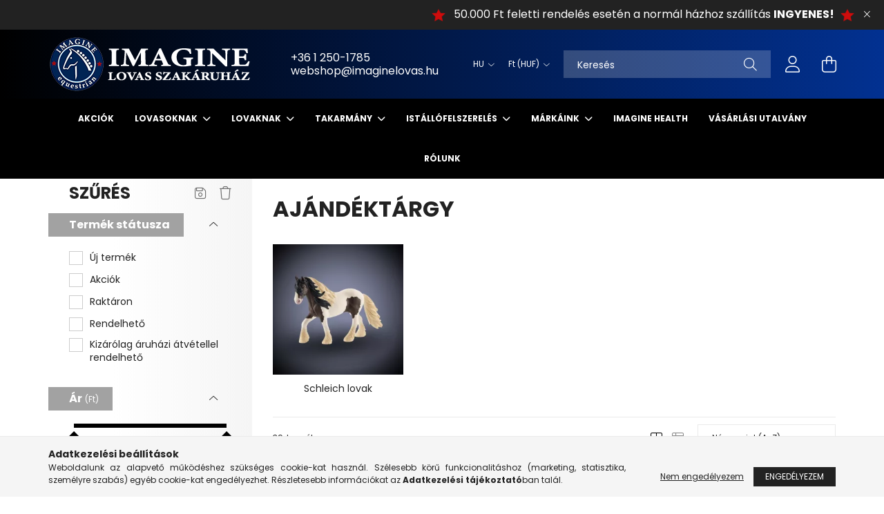

--- FILE ---
content_type: text/html; charset=UTF-8
request_url: https://imaginelovas.hu/sct/877063/Ajandektargy
body_size: 27776
content:
<!DOCTYPE html>
<html lang="hu">
<head>
    <meta charset="utf-8">
<meta name="description" content="Ajándéktárgy , Egyéb, Lovasoknak , IMAGINE Lovas Szakáruház">
<meta name="robots" content="index, follow">
<meta http-equiv="X-UA-Compatible" content="IE=Edge">
<meta property="og:site_name" content="IMAGINE Lovas Szakáruház" />
<meta property="og:title" content="Ajándéktárgy - Egyéb - Lovasoknak - IMAGINE Lovas Szakáruház">
<meta property="og:description" content="Ajándéktárgy , Egyéb, Lovasoknak , IMAGINE Lovas Szakáruház">
<meta property="og:type" content="website">
<meta property="og:url" content="https://imaginelovas.hu/sct/877063/Ajandektargy">
<meta name="google-site-verification" content="fsNWOPJOjQZx0Ucu7NC8RyMPpQqwdP15JrJI_WUAlik">
<meta name="theme-color" content="#0f0e0f">
<meta name="msapplication-TileColor" content="#0f0e0f">
<meta name="mobile-web-app-capable" content="yes">
<meta name="apple-mobile-web-app-capable" content="yes">
<meta name="MobileOptimized" content="320">
<meta name="HandheldFriendly" content="true">

<title>Ajándéktárgy - Egyéb - Lovasoknak - IMAGINE Lovas Szakáruház</title>


<script>
var service_type="shop";
var shop_url_main="https://imaginelovas.hu";
var actual_lang="hu";
var money_len="0";
var money_thousend=" ";
var money_dec=",";
var shop_id=42580;
var unas_design_url="https:"+"/"+"/"+"imaginelovas.hu"+"/"+"!common_design"+"/"+"base"+"/"+"002102"+"/";
var unas_design_code='002102';
var unas_base_design_code='2100';
var unas_design_ver=4;
var unas_design_subver=4;
var unas_shop_url='https://imaginelovas.hu';
var responsive="yes";
var config_plus=new Array();
config_plus['product_tooltip']=1;
config_plus['cart_redirect']=1;
config_plus['money_type']='Ft';
config_plus['money_type_display']='Ft';
var lang_text=new Array();

var UNAS = UNAS || {};
UNAS.shop={"base_url":'https://imaginelovas.hu',"domain":'imaginelovas.hu',"username":'imaginelovas.unas.hu',"id":42580,"lang":'hu',"currency_type":'Ft',"currency_code":'HUF',"currency_rate":'1',"currency_length":0,"base_currency_length":0,"canonical_url":'https://imaginelovas.hu/sct/877063/Ajandektargy'};
UNAS.design={"code":'002102',"page":'cat'};
UNAS.api_auth="eb569e8571e46772a9032f3a8d6e9204";
UNAS.customer={"email":'',"id":0,"group_id":0,"without_registration":0};
UNAS.shop["category_id"]="877063";
UNAS.shop["only_private_customer_can_purchase"] = false;
 

UNAS.text = {
    "button_overlay_close": `Bezár`,
    "popup_window": `Felugró ablak`,
    "list": `lista`,
    "updating_in_progress": `frissítés folyamatban`,
    "updated": `frissítve`,
    "is_opened": `megnyitva`,
    "is_closed": `bezárva`,
    "deleted": `törölve`,
    "consent_granted": `hozzájárulás megadva`,
    "consent_rejected": `hozzájárulás elutasítva`,
    "field_is_incorrect": `mező hibás`,
    "error_title": `Hiba!`,
    "product_variants": `termék változatok`,
    "product_added_to_cart": `A termék a kosárba került`,
    "product_added_to_cart_with_qty_problem": `A termékből csak [qty_added_to_cart] [qty_unit] került kosárba`,
    "product_removed_from_cart": `A termék törölve a kosárból`,
    "reg_title_name": `Név`,
    "reg_title_company_name": `Cégnév`,
    "number_of_items_in_cart": `Kosárban lévő tételek száma`,
    "cart_is_empty": `A kosár üres`,
    "cart_updated": `A kosár frissült`
};


UNAS.text["delete_from_compare"]= `Törlés összehasonlításból`;
UNAS.text["comparison"]= `Összehasonlítás`;

UNAS.text["delete_from_favourites"]= `Törlés a kedvencek közül`;
UNAS.text["add_to_favourites"]= `Kedvencekhez`;






window.lazySizesConfig=window.lazySizesConfig || {};
window.lazySizesConfig.loadMode=1;
window.lazySizesConfig.loadHidden=false;

window.dataLayer = window.dataLayer || [];
function gtag(){dataLayer.push(arguments)};
gtag('js', new Date());
</script>

<script src="https://imaginelovas.hu/!common_packages/jquery/jquery-3.2.1.js?mod_time=1759314983"></script>
<script src="https://imaginelovas.hu/!common_packages/jquery/plugins/migrate/migrate.js?mod_time=1759314984"></script>
<script src="https://imaginelovas.hu/!common_packages/jquery/plugins/autocomplete/autocomplete.js?mod_time=1759314983"></script>
<script src="https://imaginelovas.hu/!common_packages/jquery/plugins/ui/ui_slider-1.11.4.js?mod_time=1759314984"></script>
<script src="https://imaginelovas.hu/!common_packages/jquery/plugins/ui/ui_touch-punch.js?mod_time=1759314984"></script>
<script src="https://imaginelovas.hu/!common_packages/jquery/plugins/tools/overlay/overlay.js?mod_time=1759314984"></script>
<script src="https://imaginelovas.hu/!common_packages/jquery/plugins/tools/toolbox/toolbox.expose.js?mod_time=1759314984"></script>
<script src="https://imaginelovas.hu/!common_packages/jquery/plugins/lazysizes/lazysizes.min.js?mod_time=1759314984"></script>
<script src="https://imaginelovas.hu/!common_packages/jquery/plugins/lazysizes/plugins/bgset/ls.bgset.min.js?mod_time=1759314984"></script>
<script src="https://imaginelovas.hu/!common_packages/jquery/own/shop_common/exploded/common.js?mod_time=1764831093"></script>
<script src="https://imaginelovas.hu/!common_packages/jquery/own/shop_common/exploded/common_overlay.js?mod_time=1759314983"></script>
<script src="https://imaginelovas.hu/!common_packages/jquery/own/shop_common/exploded/common_shop_popup.js?mod_time=1759314983"></script>
<script src="https://imaginelovas.hu/!common_packages/jquery/own/shop_common/exploded/page_product_list.js?mod_time=1759314983"></script>
<script src="https://imaginelovas.hu/!common_packages/jquery/own/shop_common/exploded/function_favourites.js?mod_time=1759314983"></script>
<script src="https://imaginelovas.hu/!common_packages/jquery/own/shop_common/exploded/function_compare.js?mod_time=1759314983"></script>
<script src="https://imaginelovas.hu/!common_packages/jquery/own/shop_common/exploded/function_recommend.js?mod_time=1759314983"></script>
<script src="https://imaginelovas.hu/!common_packages/jquery/own/shop_common/exploded/function_product_print.js?mod_time=1759314983"></script>
<script src="https://imaginelovas.hu/!common_packages/jquery/own/shop_common/exploded/function_product_subscription.js?mod_time=1759314983"></script>
<script src="https://imaginelovas.hu/!common_packages/jquery/own/shop_common/exploded/function_param_filter.js?mod_time=1764233415"></script>
<script src="https://imaginelovas.hu/!common_packages/jquery/own/shop_common/exploded/function_infinite_scroll.js?mod_time=1759314983"></script>
<script src="https://imaginelovas.hu/!common_packages/jquery/plugins/hoverintent/hoverintent.js?mod_time=1759314984"></script>
<script src="https://imaginelovas.hu/!common_packages/jquery/own/shop_tooltip/shop_tooltip.js?mod_time=1759314983"></script>
<script src="https://imaginelovas.hu/!common_packages/jquery/plugins/waypoints/waypoints-4.0.0.js?mod_time=1759314984"></script>
<script src="https://imaginelovas.hu/!common_packages/jquery/plugins/responsive_menu/responsive_menu-unas.js?mod_time=1759314984"></script>
<script src="https://imaginelovas.hu/!common_design/base/002100/main.js?mod_time=1759314986"></script>
<script src="https://imaginelovas.hu/!common_packages/jquery/plugins/flickity/v3/flickity.pkgd.min.js?mod_time=1759314984"></script>
<script src="https://imaginelovas.hu/!common_packages/jquery/plugins/toastr/toastr.min.js?mod_time=1759314984"></script>
<script src="https://imaginelovas.hu/!common_packages/jquery/plugins/tippy/popper-2.4.4.min.js?mod_time=1759314984"></script>
<script src="https://imaginelovas.hu/!common_packages/jquery/plugins/tippy/tippy-bundle.umd.min.js?mod_time=1759314984"></script>

<link href="https://imaginelovas.hu/temp/shop_42580_9f425cdec0f18028c8938e74ce8c6016.css?mod_time=1769260505" rel="stylesheet" type="text/css">

<link href="https://imaginelovas.hu/sct/877063/Ajandektargy" rel="canonical">
<link href="https://imaginelovas.hu/shop_ordered/42580/design_pic/favicon.ico" rel="shortcut icon">
<script>
        var google_consent=1;
    
        gtag('consent', 'default', {
           'ad_storage': 'denied',
           'ad_user_data': 'denied',
           'ad_personalization': 'denied',
           'analytics_storage': 'denied',
           'functionality_storage': 'denied',
           'personalization_storage': 'denied',
           'security_storage': 'granted'
        });

    
        gtag('consent', 'update', {
           'ad_storage': 'denied',
           'ad_user_data': 'denied',
           'ad_personalization': 'denied',
           'analytics_storage': 'denied',
           'functionality_storage': 'denied',
           'personalization_storage': 'denied',
           'security_storage': 'granted'
        });

        </script>
    <script async src="https://www.googletagmanager.com/gtag/js?id=UA-260379287-1"></script>    <script>
    gtag('config', 'UA-260379287-1');

          gtag('config', 'G-KLDMJGH5S9');
                </script>
        <script>
    var google_analytics=1;

    		gtag("event", "view_category", { 'title':" Ajándéktárgy ",'non_interaction': true });
           </script>
           <script>
        gtag('config', 'AW-11117084006',{'allow_enhanced_conversions':true});
                </script>
            <script>
        var google_ads=1;

                gtag('event','remarketing', {
            'ecomm_pagetype': 'category'        });
            </script>
        <!-- Google Tag Manager -->
    <script>(function(w,d,s,l,i){w[l]=w[l]||[];w[l].push({'gtm.start':
            new Date().getTime(),event:'gtm.js'});var f=d.getElementsByTagName(s)[0],
            j=d.createElement(s),dl=l!='dataLayer'?'&l='+l:'';j.async=true;j.src=
            'https://www.googletagmanager.com/gtm.js?id='+i+dl;f.parentNode.insertBefore(j,f);
        })(window,document,'script','dataLayer','GTM-NG28H5Q');</script>
    <!-- End Google Tag Manager -->

    <script>
(function(i,s,o,g,r,a,m){i['BarionAnalyticsObject']=r;i[r]=i[r]||function(){
    (i[r].q=i[r].q||[]).push(arguments)},i[r].l=1*new Date();a=s.createElement(o),
    m=s.getElementsByTagName(o)[0];a.async=1;a.src=g;m.parentNode.insertBefore(a,m)
})(window, document, 'script', 'https://pixel.barion.com/bp.js', 'bp');
                    
bp('init', 'addBarionPixelId', 'BP-cPpeu4vjft-EB');
</script>
<noscript><img height='1' width='1' style='display:none' alt='' src='https://pixel.barion.com/a.gif?__ba_pixel_id=BP-cPpeu4vjft-EB&ev=contentView&noscript=1'/></noscript>
<script>
$(document).ready(function () {
     UNAS.onGrantConsent(function(){
         bp('consent', 'grantConsent');
     });
     
     UNAS.onRejectConsent(function(){
         bp('consent', 'rejectConsent');
     });

     var contentViewProperties = {
         'name': $('title').html(),
         'contentType': 'Page',
         'id': 'https://imaginelovas.hu/sct/877063/Ajandektargy',
     }
     bp('track', 'contentView', contentViewProperties);

     UNAS.onAddToCart(function(event,params){
         var variant = '';
         if (typeof params.variant_list1!=='undefined') variant+=params.variant_list1;
         if (typeof params.variant_list2!=='undefined') variant+='|'+params.variant_list2;
         if (typeof params.variant_list3!=='undefined') variant+='|'+params.variant_list3;
         var addToCartProperties = {
             'contentType': 'Product',
             'currency': 'HUF',
             'id': params.sku,
             'name': params.name,
             'quantity': parseFloat(params.qty_add),
             'totalItemPrice': params.qty*params.price,
             'unit': params.unit,
             'unitPrice': parseFloat(params.price),
             'category': params.category,
             'variant': variant
         };
         bp('track', 'addToCart', addToCartProperties);
     });

     UNAS.onClickProduct(function(event,params){
         UNAS.getProduct(function(result) {
             if (result.name!=undefined) {
                 var clickProductProperties  = {
                     'contentType': 'Product',
                     'currency': 'HUF',
                     'id': params.sku,
                     'name': result.name,
                     'unit': result.unit,
                     'unitPrice': parseFloat(result.unit_price),
                     'quantity': 1
                 }
                 bp('track', 'clickProduct', clickProductProperties );
             }
         },params);
     });

UNAS.onRemoveFromCart(function(event,params){
     bp('track', 'removeFromCart', {
         'contentType': 'Product',
         'currency': 'HUF',
         'id': params.sku,
         'name': params.name,
         'quantity': params.qty,
         'totalItemPrice': params.price * params.qty,
         'unit': params.unit,
         'unitPrice': parseFloat(params.price),
         'list': 'BasketPage'
     });
});
     var categorySelectionProperties = {         'id': '684205|845156|877063',
         'name': ' Ajándéktárgy ',
         'category': 'Lovasoknak |Egyéb| Ajándéktárgy ',
         'contentType': 'Page',
         'list': 'SearchPage',
     }
     bp('track', 'categorySelection', categorySelectionProperties);


});
</script>

    <meta content="width=device-width, initial-scale=1.0" name="viewport" />
    <link rel="preconnect" href="https://fonts.gstatic.com">
    <link rel="preload" href="https://fonts.googleapis.com/css2?family=Poppins:wght@400;700&display=swap" as="style" />
    <link rel="stylesheet" href="https://fonts.googleapis.com/css2?family=Poppins:wght@400;700&display=swap" media="print" onload="this.media='all'">
    <noscript>
        <link rel="stylesheet" href="https://fonts.googleapis.com/css2?family=Poppins:wght@400;700&display=swap" />
    </noscript>
    
    
    
    
    

    
    
    
            
        
        
        
        
        
    
    
</head>




<body class='design_ver4 design_subver1 design_subver2 design_subver3 design_subver4' id="ud_shop_cat">
    <!-- Google Tag Manager (noscript) -->
    <noscript><iframe src="https://www.googletagmanager.com/ns.html?id=GTM-NG28H5Q"
                      height="0" width="0" style="display:none;visibility:hidden"></iframe></noscript>
    <!-- End Google Tag Manager (noscript) -->
    <div id="image_to_cart" style="display:none; position:absolute; z-index:100000;"></div>
<div class="overlay_common overlay_warning" id="overlay_cart_add"></div>
<script>$(document).ready(function(){ overlay_init("cart_add",{"onBeforeLoad":false}); });</script>
<div class="overlay_common overlay_dialog" id="overlay_save_filter"></div>
<script>$(document).ready(function(){ overlay_init("save_filter",{"closeOnEsc":true,"closeOnClick":true}); });</script>
<div id="overlay_login_outer"></div>	
	<script>
	$(document).ready(function(){
	    var login_redir_init="";

		$("#overlay_login_outer").overlay({
			onBeforeLoad: function() {
                var login_redir_temp=login_redir_init;
                if (login_redir_act!="") {
                    login_redir_temp=login_redir_act;
                    login_redir_act="";
                }

									$.ajax({
						type: "GET",
						async: true,
						url: "https://imaginelovas.hu/shop_ajax/ajax_popup_login.php",
						data: {
							shop_id:"42580",
							lang_master:"hu",
                            login_redir:login_redir_temp,
							explicit:"ok",
							get_ajax:"1"
						},
						success: function(data){
							$("#overlay_login_outer").html(data);
							if (unas_design_ver >= 5) $("#overlay_login_outer").modal('show');
							$('#overlay_login1 input[name=shop_pass_login]').keypress(function(e) {
								var code = e.keyCode ? e.keyCode : e.which;
								if(code.toString() == 13) {		
									document.form_login_overlay.submit();		
								}	
							});	
						}
					});
								},
			top: 50,
			mask: {
	color: "#000000",
	loadSpeed: 200,
	maskId: "exposeMaskOverlay",
	opacity: 0.7
},
			closeOnClick: (config_plus['overlay_close_on_click_forced'] === 1),
			onClose: function(event, overlayIndex) {
				$("#login_redir").val("");
			},
			load: false
		});
		
			});
	function overlay_login() {
		$(document).ready(function(){
			$("#overlay_login_outer").overlay().load();
		});
	}
	function overlay_login_remind() {
        if (unas_design_ver >= 5) {
            $("#overlay_remind").overlay().load();
        } else {
            $(document).ready(function () {
                $("#overlay_login_outer").overlay().close();
                setTimeout('$("#overlay_remind").overlay().load();', 250);
            });
        }
	}

    var login_redir_act="";
    function overlay_login_redir(redir) {
        login_redir_act=redir;
        $("#overlay_login_outer").overlay().load();
    }
	</script>  
	<div class="overlay_common overlay_info" id="overlay_remind"></div>
<script>$(document).ready(function(){ overlay_init("remind",[]); });</script>

	<script>
    	function overlay_login_error_remind() {
		$(document).ready(function(){
			load_login=0;
			$("#overlay_error").overlay().close();
			setTimeout('$("#overlay_remind").overlay().load();', 250);	
		});
	}
	</script>  
	<div class="overlay_common overlay_info" id="overlay_newsletter"></div>
<script>$(document).ready(function(){ overlay_init("newsletter",[]); });</script>

<script>
function overlay_newsletter() {
    $(document).ready(function(){
        $("#overlay_newsletter").overlay().load();
    });
}
</script>
<div class="overlay_common overlay_info" id="overlay_product_subscription"></div>
<script>$(document).ready(function(){ overlay_init("product_subscription",[]); });</script>
<div class="overlay_common overlay_error" id="overlay_script"></div>
<script>$(document).ready(function(){ overlay_init("script",[]); });</script>
    <script>
    $(document).ready(function() {
        $.ajax({
            type: "GET",
            url: "https://imaginelovas.hu/shop_ajax/ajax_stat.php",
            data: {master_shop_id:"42580",get_ajax:"1"}
        });
    });
    </script>
    

<div id="container" class="no-slideshow  page_shop_cat_877063 filter-in-subcategory-enabled filter-cache-not-exists js-ajax-filter-box-checking filter-not-exists">
            <header class="header position-relative">
                        <div class="js-element nanobar js-nanobar" data-element-name="header_text_section_1">
            <div class="header_text_section_1 nanobar__inner text-center">
                                    <p style="text-align: right;"><span style="font-size: 16px;"><img src="https://imaginelovas.hu/shop_ordered/42580/pic/csillag_001.png" width="20" height="20" alt="" />   50.000 Ft feletti rendelés esetén a normál házhoz szállítás <strong>INGYENES!   <img src="https://imaginelovas.hu/shop_ordered/42580/pic/csillag_001.png" width="20" height="20" alt="" /> </strong></span></p>
                                <button type="button" class="btn nanobar__btn-close" onclick="closeNanobar(this,'header_text_section_1_hide','session');" aria-label="Bezár" title="Bezár">
                    <span class="icon--close"></span>
                </button>
            </div>
        </div>
    
            <div class="header-inner">
                <div class="header-container container">
                    <div class="row gutters-5 flex-nowrap justify-content-center align-items-center">
                            <div id="header_logo_img" class="js-element logo col-auto flex-shrink-1 order-2 order-xl-1" data-element-name="header_logo">
        <div class="header_logo-img-container">
            <div class="header_logo-img-wrapper">
                                                            <a href="https://imaginelovas.hu/">                        <picture>
                                                                                    <img                                  width="300" height="80"
                                                                  src="https://imaginelovas.hu/!common_design/custom/imaginelovas.unas.hu/element/layout_hu_header_logo-300x80_1_default.png?time=1668058805"
                                 srcset="https://imaginelovas.hu/!common_design/custom/imaginelovas.unas.hu/element/layout_hu_header_logo-300x80_1_default.png?time=1668058805 1x"
                                 alt="IMAGINE Lovas Szakáruház"/>
                        </picture>
                        </a>                                                </div>
        </div>
    </div>


                        <div class="header__left col-auto col-xl order-1 order-xl-2">
                            <div class="d-flex align-items-center justify-content-center">
                                <button type="button" class="hamburger__btn js-hamburger-btn dropdown--btn d-xl-none" id="hamburger__btn" aria-label="hamburger button" data-btn-for=".hamburger__dropdown">
                                    <span class="hamburger__btn-icon icon--hamburger"></span>
                                </button>
                                    <div class="js-element header_text_section_2 d-none d-xl-block" data-element-name="header_text_section_2">
        <div class="element__content ">
                            <div class="element__html slide-1"><p><span style="font-size: 16px;">+36 1 250-1785</span></p>
<p><span style="font-size: 16px;">webshop@imaginelovas.hu</span></p></div>
                    </div>
    </div>

                            </div>
                        </div>

                        <div class="header__right col col-xl-auto order-3 py-3 py-lg-5">
                            <div class="d-flex align-items-center justify-content-end">
                                    <div class="lang-box-desktop flex-shrink-0">
        <div class="lang-select-group form-group form-select-group mb-0">
            <select class="form-control border-0 lang-select" aria-label="Nyelv váltás" name="change_lang" onchange="location.href='https://imaginelovas.hu'+this.value">
                                <option value="/sct/877063/Ajandektargy" selected="selected">HU</option>
                                <option value="/en/sct/877063/Ajandektargy">EN</option>
                            </select>
        </div>
    </div>
    
                                    <div class="currency-box-desktop flex-shrink-0">
        <form action="https://imaginelovas.hu/shop_moneychange.php" name="form_moneychange" method="post"><input name="file_back" type="hidden" value="/sct/877063/Ajandektargy">
            <div class="currency-select-group form-group form-select-group mb-0">
                <select class="form-control border-0 money-select" name="session_money_select" id="session_money_select2" onchange="document.form_moneychange.submit();">
                    <option value="-1" selected="selected">Ft (HUF)</option>
                                            <option value="0">€ (EUR)</option>
                                    </select>
            </div>
        </form>
            </div>

                                <div class="search-open-btn d-block d-lg-none icon--search text-center" onclick="toggleSearch();"></div>
                                <div class="search__container">
                                    <div class="search-box position-relative ml-auto container px-0 browser-is-chrome" id="box_search_content">
    <form name="form_include_search" id="form_include_search" action="https://imaginelovas.hu/shop_search.php" method="get">
        <div class="box-search-group mb-0">
            <input data-stay-visible-breakpoint="992" name="search" id="box_search_input" value=""
                   aria-label="Keresés" pattern=".{3,100}" title="Hosszabb kereső kifejezést írjon be!" placeholder="Keresés"
                   type="text" maxlength="100" class="ac_input form-control js-search-input" autocomplete="off" required            >
            <div class="search-box__search-btn-outer input-group-append" title="Keresés">
                <button class="search-btn" aria-label="Keresés">
                    <span class="search-btn-icon icon--search"></span>
                </button>
            </div>
            <div class="search__loading">
                <div class="loading-spinner--small"></div>
            </div>
        </div>
        <div class="search-box__mask"></div>
    </form>
    <div class="ac_results"></div>
</div>
<script>
    $(document).ready(function(){
        $(document).on('smartSearchInputLoseFocus', function(){
            if ($('.js-search-smart-autocomplete').length>0) {
                setTimeout(function(){
                    let height = $(window).height() - ($('.js-search-smart-autocomplete').offset().top - $(window).scrollTop()) - 20;
                    $('.search-smart-autocomplete').css('max-height', height + 'px');
                }, 300);
            }
        });
    });
</script>



                                </div>
                                <div class="profil__container">
                                                <div class="profile">
            <button type="button" class="profile__btn js-profile-btn dropdown--btn" id="profile__btn" data-orders="https://imaginelovas.hu/shop_order_track.php" aria-label="profile button" data-btn-for=".profile__dropdown">
                <span class="profile__btn-icon icon--head"></span>
            </button>
        </div>
    
                                </div>
                                <div class="cart-box__container pr-3 pr-xl-0">
                                    <button class="cart-box__btn dropdown--btn" aria-label="cart button" type="button" data-btn-for=".cart-box__dropdown">
                                        <span class="cart-box__btn-icon icon--cart">
                                                <span id='box_cart_content' class='cart-box'>            </span>
                                        </span>
                                    </button>
                                </div>
                            </div>
                        </div>
                    </div>
                </div>
            </div>
                            <div class="header-menus d-none d-xl-block">
                    <div class="container text-center position-relative">
                        <ul class="main-menus d-none d-lg-flex justify-content-center text-left js-main-menus-content cat-menus level-0 plus-menus level-0" data-level="0">
                                <li class='cat-menu  is-spec-item js-cat-menu-akcio' data-id="akcio">

        <span class="cat-menu__name font-weight-bold">
                            <a class='cat-menu__link font-weight-bold' href='https://imaginelovas.hu/akcio' >
                            Akciók            </a>
        </span>

            </li>
    <li class='cat-menu  has-child js-cat-menu-684205' data-id="684205">

        <span class="cat-menu__name font-weight-bold">
                            <a class='cat-menu__link font-weight-bold' href='https://imaginelovas.hu/Lovasoknak' >
                            Lovasoknak             </a>
        </span>

        			    <div class="cat-menu__sublist js-sublist level-1 ">
        <div class="sublist-inner js-sublist-inner ps__child--consume">
            <div class="cat-menu__sublist-inner d-flex">
                <div class="flex-grow-1">
                    <ul class="cat-menus level-1 row" data-level="cat-level-1">
                                                    <li class="col-2 mb-5 cat-menu has-child js-cat-menu-719582" data-id="719582">
                                <span class="cat-menu__name text-uppercase font-weight-bold" >
                                    <a class="cat-menu__link" href="https://imaginelovas.hu/Lovasruhazat" >
                                     Lovasruházat 
                                                                            </a>
                                </span>
                                                                        <div class="cat-menu__list level-2">
        <ul class="cat-menus level-2" data-level="cat-level-2">
                            <li class="cat-menu js-cat-menu-224032" data-id="224032">
                    <span class="cat-menu__name" >
                        <a class="cat-menu__link" href="https://imaginelovas.hu/Versenyruhazat" >                        Versenyruházat
                                                    </a>                    </span>
                                    </li>
                            <li class="cat-menu js-cat-menu-111300" data-id="111300">
                    <span class="cat-menu__name" >
                        <a class="cat-menu__link" href="https://imaginelovas.hu/Alaoltozo" >                         Aláöltöző
                                                    </a>                    </span>
                                    </li>
                            <li class="cat-menu js-cat-menu-377794" data-id="377794">
                    <span class="cat-menu__name" >
                        <a class="cat-menu__link" href="https://imaginelovas.hu/Kabat" >                         Kabát
                                                    </a>                    </span>
                                    </li>
                            <li class="cat-menu js-cat-menu-306749" data-id="306749">
                    <span class="cat-menu__name" >
                        <a class="cat-menu__link" href="https://imaginelovas.hu/Kesztyu" >                         Kesztyű
                                                    </a>                    </span>
                                    </li>
                            <li class="cat-menu js-cat-menu-485091" data-id="485091">
                    <span class="cat-menu__name" >
                        <a class="cat-menu__link" href="https://imaginelovas.hu/Lovaglonadrag" >                         Lovaglónadrág
                                                    </a>                    </span>
                                    </li>
                            <li class="cat-menu js-cat-menu-822942" data-id="822942">
                    <span class="cat-menu__name" >
                        <a class="cat-menu__link" href="https://imaginelovas.hu/Melleny" >                         Mellény
                                                    </a>                    </span>
                                    </li>
                            <li class="cat-menu js-cat-menu-590748" data-id="590748">
                    <span class="cat-menu__name" >
                        <a class="cat-menu__link" href="https://imaginelovas.hu/Polo-pulover" >                         Póló, pulóver
                                                    </a>                    </span>
                                    </li>
                                        <li class="cat-menu">
                    <a class="cat-menu__link cat-menu__all-cat font-s icon--a-chevron-right" href="https://imaginelovas.hu/Lovasruhazat">További kategóriák</a>
                </li>
                    </ul>
    </div>


                                                            </li>
                                                    <li class="col-2 mb-5 cat-menu has-child js-cat-menu-874016" data-id="874016">
                                <span class="cat-menu__name text-uppercase font-weight-bold" >
                                    <a class="cat-menu__link" href="https://imaginelovas.hu/Cipo-csizma" >
                                     Cipő, csizma, lábszárvédő
                                                                            </a>
                                </span>
                                                                        <div class="cat-menu__list level-2">
        <ul class="cat-menus level-2" data-level="cat-level-2">
                            <li class="cat-menu js-cat-menu-845962" data-id="845962">
                    <span class="cat-menu__name" >
                        <a class="cat-menu__link" href="https://imaginelovas.hu/Csizma" >                         Csizma
                                                    </a>                    </span>
                                    </li>
                            <li class="cat-menu js-cat-menu-140079" data-id="140079">
                    <span class="cat-menu__name" >
                        <a class="cat-menu__link" href="https://imaginelovas.hu/Csizmatarto" >                         Csizmatartó
                                                    </a>                    </span>
                                    </li>
                            <li class="cat-menu js-cat-menu-126002" data-id="126002">
                    <span class="cat-menu__name" >
                        <a class="cat-menu__link" href="https://imaginelovas.hu/Istallocipo" >                         Istállócipő
                                                    </a>                    </span>
                                    </li>
                            <li class="cat-menu js-cat-menu-223873" data-id="223873">
                    <span class="cat-menu__name" >
                        <a class="cat-menu__link" href="https://imaginelovas.hu/Kiegeszitok" >                         Kiegészítők
                                                    </a>                    </span>
                                    </li>
                            <li class="cat-menu js-cat-menu-923813" data-id="923813">
                    <span class="cat-menu__name" >
                        <a class="cat-menu__link" href="https://imaginelovas.hu/Labszarvedo-chaps" >                         Lábszárvédő, chaps 
                                                    </a>                    </span>
                                    </li>
                            <li class="cat-menu js-cat-menu-226420" data-id="226420">
                    <span class="cat-menu__name" >
                        <a class="cat-menu__link" href="https://imaginelovas.hu/Lovaglocipo" >                         Lovaglócipő
                                                    </a>                    </span>
                                    </li>
                            <li class="cat-menu js-cat-menu-550614" data-id="550614">
                    <span class="cat-menu__name" >
                        <a class="cat-menu__link" href="https://imaginelovas.hu/Teli" >                        Téli
                                                    </a>                    </span>
                                    </li>
                                </ul>
    </div>


                                                            </li>
                                                    <li class="col-2 mb-5 cat-menu has-child js-cat-menu-348362" data-id="348362">
                                <span class="cat-menu__name text-uppercase font-weight-bold" >
                                    <a class="cat-menu__link" href="https://imaginelovas.hu/Kobak" >
                                     Kobak
                                                                            </a>
                                </span>
                                                                        <div class="cat-menu__list level-2">
        <ul class="cat-menus level-2" data-level="cat-level-2">
                            <li class="cat-menu js-cat-menu-460732" data-id="460732">
                    <span class="cat-menu__name" >
                        <a class="cat-menu__link" href="https://imaginelovas.hu/Kobak2" >                        Kobak
                                                    </a>                    </span>
                                    </li>
                            <li class="cat-menu js-cat-menu-568592" data-id="568592">
                    <span class="cat-menu__name" >
                        <a class="cat-menu__link" href="https://imaginelovas.hu/spl/568592/Egyeb" >                         Egyéb
                                                    </a>                    </span>
                                    </li>
                                </ul>
    </div>


                                                            </li>
                                                    <li class="col-2 mb-5 cat-menu has-child js-cat-menu-528826" data-id="528826">
                                <span class="cat-menu__name text-uppercase font-weight-bold" >
                                    <a class="cat-menu__link" href="https://imaginelovas.hu/Konyv" >
                                     Könyv 
                                                                            </a>
                                </span>
                                                                        <div class="cat-menu__list level-2">
        <ul class="cat-menus level-2" data-level="cat-level-2">
                            <li class="cat-menu js-cat-menu-445535" data-id="445535">
                    <span class="cat-menu__name" >
                        <a class="cat-menu__link" href="https://imaginelovas.hu/spl/445535/Lotenyesztes" >                         Lótenyésztés
                                                    </a>                    </span>
                                    </li>
                            <li class="cat-menu js-cat-menu-234674" data-id="234674">
                    <span class="cat-menu__name" >
                        <a class="cat-menu__link" href="https://imaginelovas.hu/spl/234674/Lovasterapia" >                         Lovasterápia
                                                    </a>                    </span>
                                    </li>
                            <li class="cat-menu js-cat-menu-782734" data-id="782734">
                    <span class="cat-menu__name" >
                        <a class="cat-menu__link" href="https://imaginelovas.hu/Gyerekeknek" >                         Gyerekeknek
                                                    </a>                    </span>
                                    </li>
                            <li class="cat-menu js-cat-menu-517522" data-id="517522">
                    <span class="cat-menu__name" >
                        <a class="cat-menu__link" href="https://imaginelovas.hu/Loanatomia" >                         Lóanatómia
                                                    </a>                    </span>
                                    </li>
                            <li class="cat-menu js-cat-menu-810201" data-id="810201">
                    <span class="cat-menu__name" >
                        <a class="cat-menu__link" href="https://imaginelovas.hu/Fogathajtas" >                         Fogathajtás
                                                    </a>                    </span>
                                    </li>
                            <li class="cat-menu js-cat-menu-932371" data-id="932371">
                    <span class="cat-menu__name" >
                        <a class="cat-menu__link" href="https://imaginelovas.hu/Idomitas" >                         Idomítás
                                                    </a>                    </span>
                                    </li>
                            <li class="cat-menu js-cat-menu-947436" data-id="947436">
                    <span class="cat-menu__name" >
                        <a class="cat-menu__link" href="https://imaginelovas.hu/spl/947436/Lofajtak" >                         Lófajták
                                                    </a>                    </span>
                                    </li>
                                        <li class="cat-menu">
                    <a class="cat-menu__link cat-menu__all-cat font-s icon--a-chevron-right" href="https://imaginelovas.hu/Konyv">További kategóriák</a>
                </li>
                    </ul>
    </div>


                                                            </li>
                                                    <li class="col-2 mb-5 cat-menu has-child js-cat-menu-309097" data-id="309097">
                                <span class="cat-menu__name text-uppercase font-weight-bold" >
                                    <a class="cat-menu__link" href="https://imaginelovas.hu/Protektor-vedomelleny" >
                                     Protektor, védőmellény
                                                                            </a>
                                </span>
                                                                        <div class="cat-menu__list level-2">
        <ul class="cat-menus level-2" data-level="cat-level-2">
                            <li class="cat-menu js-cat-menu-618267" data-id="618267">
                    <span class="cat-menu__name" >
                        <a class="cat-menu__link" href="https://imaginelovas.hu/Lovas-gerincvedo" >                        Lovas gerincvédő
                                                    </a>                    </span>
                                    </li>
                            <li class="cat-menu js-cat-menu-233085" data-id="233085">
                    <span class="cat-menu__name" >
                        <a class="cat-menu__link" href="https://imaginelovas.hu/spl/233085/Hatprotektor" >                         Hátprotektor
                                                    </a>                    </span>
                                    </li>
                            <li class="cat-menu js-cat-menu-955880" data-id="955880">
                    <span class="cat-menu__name" >
                        <a class="cat-menu__link" href="https://imaginelovas.hu/Derekprotektor" >                         Derékprotektor
                                                    </a>                    </span>
                                    </li>
                            <li class="cat-menu js-cat-menu-136111" data-id="136111">
                    <span class="cat-menu__name" >
                        <a class="cat-menu__link" href="https://imaginelovas.hu/Derekprotektor-Lathatosagi" >                         Derékprotektor - Láthatósági
                                                    </a>                    </span>
                                    </li>
                            <li class="cat-menu js-cat-menu-983624" data-id="983624">
                    <span class="cat-menu__name" >
                        <a class="cat-menu__link" href="https://imaginelovas.hu/Hatprotektor-Lathatosagi" >                         Hátprotektor - Láthatósági
                                                    </a>                    </span>
                                    </li>
                            <li class="cat-menu js-cat-menu-163314" data-id="163314">
                    <span class="cat-menu__name" >
                        <a class="cat-menu__link" href="https://imaginelovas.hu/Hatprotektor-Lathatosagi-Fluoreszkalo" >                         Hátprotektor - Láthatósági - Fluoreszkáló
                                                    </a>                    </span>
                                    </li>
                            <li class="cat-menu js-cat-menu-559650" data-id="559650">
                    <span class="cat-menu__name" >
                        <a class="cat-menu__link" href="https://imaginelovas.hu/Derekprotektor-Lathatosagi-Fluoreszkalo" >                         Derékprotektor - Láthatósági - Fluoreszkáló
                                                    </a>                    </span>
                                    </li>
                                        <li class="cat-menu">
                    <a class="cat-menu__link cat-menu__all-cat font-s icon--a-chevron-right" href="https://imaginelovas.hu/Protektor-vedomelleny">További kategóriák</a>
                </li>
                    </ul>
    </div>


                                                            </li>
                                                    <li class="col-2 mb-5 cat-menu has-child js-cat-menu-656276" data-id="656276">
                                <span class="cat-menu__name text-uppercase font-weight-bold" >
                                    <a class="cat-menu__link" href="https://imaginelovas.hu/Sarkantyu-sarkantyuszij-csizmavedo" >
                                     Sarkantyú, sarkantyúszíj, csizmavédő 
                                                                            </a>
                                </span>
                                                                        <div class="cat-menu__list level-2">
        <ul class="cat-menus level-2" data-level="cat-level-2">
                            <li class="cat-menu js-cat-menu-485103" data-id="485103">
                    <span class="cat-menu__name" >
                        <a class="cat-menu__link" href="https://imaginelovas.hu/Sarkantyu" >                        Sarkantyú
                                                    </a>                    </span>
                                    </li>
                            <li class="cat-menu js-cat-menu-146291" data-id="146291">
                    <span class="cat-menu__name" >
                        <a class="cat-menu__link" href="https://imaginelovas.hu/Sarkantyutartozekok" >                         Sarkantyú tartozékok
                                                    </a>                    </span>
                                    </li>
                                </ul>
    </div>


                                                            </li>
                                                    <li class="col-2 mb-5 cat-menu has-child js-cat-menu-845156" data-id="845156">
                                <span class="cat-menu__name text-uppercase font-weight-bold" >
                                    <a class="cat-menu__link" href="https://imaginelovas.hu/Egyeb_lovas" >
                                    Egyéb
                                                                            </a>
                                </span>
                                                                        <div class="cat-menu__list level-2">
        <ul class="cat-menus level-2" data-level="cat-level-2">
                            <li class="cat-menu js-cat-menu-110937" data-id="110937">
                    <span class="cat-menu__name" >
                        <a class="cat-menu__link" href="https://imaginelovas.hu/Egyeb-lovasfelszereles" >                         Egyéb lovasfelszerelés 
                                                    </a>                    </span>
                                    </li>
                            <li class="cat-menu js-cat-menu-877063" data-id="877063">
                    <span class="cat-menu__name" >
                        <a class="cat-menu__link" href="https://imaginelovas.hu/sct/877063/Ajandektargy" >                         Ajándéktárgy 
                                                    </a>                    </span>
                                    </li>
                            <li class="cat-menu js-cat-menu-281038" data-id="281038">
                    <span class="cat-menu__name" >
                        <a class="cat-menu__link" href="https://imaginelovas.hu/Hobby-Horse" >                        Hobby Horse
                                                    </a>                    </span>
                                    </li>
                            <li class="cat-menu js-cat-menu-168781" data-id="168781">
                    <span class="cat-menu__name" >
                        <a class="cat-menu__link" href="https://imaginelovas.hu/Vasarlasi-utalvany" >                        Vásárlási utalvány
                                                    </a>                    </span>
                                    </li>
                                </ul>
    </div>


                                                            </li>
                                            </ul>
                </div>
                            </div>
        </div>
    </div>


            </li>
    <li class='cat-menu  has-child js-cat-menu-293295' data-id="293295">

        <span class="cat-menu__name font-weight-bold">
                            <a class='cat-menu__link font-weight-bold' href='https://imaginelovas.hu/sct/293295/Lovaknak' >
                            Lovaknak             </a>
        </span>

        			    <div class="cat-menu__sublist js-sublist level-1 ">
        <div class="sublist-inner js-sublist-inner ps__child--consume">
            <div class="cat-menu__sublist-inner d-flex">
                <div class="flex-grow-1">
                    <ul class="cat-menus level-1 row" data-level="cat-level-1">
                                                    <li class="col-2 mb-5 cat-menu has-child js-cat-menu-184121" data-id="184121">
                                <span class="cat-menu__name text-uppercase font-weight-bold" >
                                    <a class="cat-menu__link" href="https://imaginelovas.hu/Apoloszer" >
                                     Ápolószer 
                                                                            </a>
                                </span>
                                                                        <div class="cat-menu__list level-2">
        <ul class="cat-menus level-2" data-level="cat-level-2">
                            <li class="cat-menu js-cat-menu-337237" data-id="337237">
                    <span class="cat-menu__name" >
                        <a class="cat-menu__link" href="https://imaginelovas.hu/Allatgyogyaszat" >                         Állatgyógyászat
                                                    </a>                    </span>
                                    </li>
                            <li class="cat-menu js-cat-menu-677495" data-id="677495">
                    <span class="cat-menu__name" >
                        <a class="cat-menu__link" href="https://imaginelovas.hu/Borapolas" >                         Bőrápolás
                                                    </a>                    </span>
                                    </li>
                            <li class="cat-menu js-cat-menu-916849" data-id="916849">
                    <span class="cat-menu__name" >
                        <a class="cat-menu__link" href="https://imaginelovas.hu/Bor-tisztitas" >                         Bőr tisztítás
                                                    </a>                    </span>
                                    </li>
                            <li class="cat-menu js-cat-menu-339614" data-id="339614">
                    <span class="cat-menu__name" >
                        <a class="cat-menu__link" href="https://imaginelovas.hu/Borolaj" >                         Bőrolaj
                                                    </a>                    </span>
                                    </li>
                            <li class="cat-menu js-cat-menu-669978" data-id="669978">
                    <span class="cat-menu__name" >
                        <a class="cat-menu__link" href="https://imaginelovas.hu/Egyeb-apoloszer" >                         Egyéb ápolószer
                                                    </a>                    </span>
                                    </li>
                            <li class="cat-menu js-cat-menu-200299" data-id="200299">
                    <span class="cat-menu__name" >
                        <a class="cat-menu__link" href="https://imaginelovas.hu/Gyapjumoso" >                         Gyapjúmosó
                                                    </a>                    </span>
                                    </li>
                            <li class="cat-menu js-cat-menu-858311" data-id="858311">
                    <span class="cat-menu__name" >
                        <a class="cat-menu__link" href="https://imaginelovas.hu/Pata-apolas" >                         Pata ápolás
                                                    </a>                    </span>
                                    </li>
                                        <li class="cat-menu">
                    <a class="cat-menu__link cat-menu__all-cat font-s icon--a-chevron-right" href="https://imaginelovas.hu/Apoloszer">További kategóriák</a>
                </li>
                    </ul>
    </div>


                                                            </li>
                                                    <li class="col-2 mb-5 cat-menu has-child js-cat-menu-214907" data-id="214907">
                                <span class="cat-menu__name text-uppercase font-weight-bold" >
                                    <a class="cat-menu__link" href="https://imaginelovas.hu/Kantar-nagykantar" >
                                     Kantár, nagykantár 
                                                                            </a>
                                </span>
                                                                        <div class="cat-menu__list level-2">
        <ul class="cat-menus level-2" data-level="cat-level-2">
                            <li class="cat-menu js-cat-menu-598169" data-id="598169">
                    <span class="cat-menu__name" >
                        <a class="cat-menu__link" href="https://imaginelovas.hu/Nagykantar" >                         Nagykantár
                                                    </a>                    </span>
                                    </li>
                            <li class="cat-menu js-cat-menu-269482" data-id="269482">
                    <span class="cat-menu__name" >
                        <a class="cat-menu__link" href="https://imaginelovas.hu/Anatomiai-kantar" >                         Anatómiai kantár
                                                    </a>                    </span>
                                    </li>
                            <li class="cat-menu js-cat-menu-319974" data-id="319974">
                    <span class="cat-menu__name" >
                        <a class="cat-menu__link" href="https://imaginelovas.hu/Angol-orrfekes-kantar" >                         Angol orrfékes kantár
                                                    </a>                    </span>
                                    </li>
                            <li class="cat-menu js-cat-menu-902225" data-id="902225">
                    <span class="cat-menu__name" >
                        <a class="cat-menu__link" href="https://imaginelovas.hu/Hannoveri-orrfekes-kantar" >                         Hannoveri orrfékes kantár
                                                    </a>                    </span>
                                    </li>
                            <li class="cat-menu js-cat-menu-894470" data-id="894470">
                    <span class="cat-menu__name" >
                        <a class="cat-menu__link" href="https://imaginelovas.hu/Mexikoi-orrfekes-kantar" >                         Mexikói orrfékes kantár
                                                    </a>                    </span>
                                    </li>
                            <li class="cat-menu js-cat-menu-107852" data-id="107852">
                    <span class="cat-menu__name" >
                        <a class="cat-menu__link" href="https://imaginelovas.hu/Kantarszar" >                         Kantárszár
                                                    </a>                    </span>
                                    </li>
                            <li class="cat-menu js-cat-menu-391972" data-id="391972">
                    <span class="cat-menu__name" >
                        <a class="cat-menu__link" href="https://imaginelovas.hu/Segedszar" >                         Segédszár
                                                    </a>                    </span>
                                    </li>
                                        <li class="cat-menu">
                    <a class="cat-menu__link cat-menu__all-cat font-s icon--a-chevron-right" href="https://imaginelovas.hu/Kantar-nagykantar">További kategóriák</a>
                </li>
                    </ul>
    </div>


                                                            </li>
                                                    <li class="col-2 mb-5 cat-menu has-child js-cat-menu-327914" data-id="327914">
                                <span class="cat-menu__name text-uppercase font-weight-bold" >
                                    <a class="cat-menu__link" href="https://imaginelovas.hu/Zabla-kiegeszito" >
                                     Zabla, kiegészítő
                                                                            </a>
                                </span>
                                                                        <div class="cat-menu__list level-2">
        <ul class="cat-menus level-2" data-level="cat-level-2">
                            <li class="cat-menu js-cat-menu-101692" data-id="101692">
                    <span class="cat-menu__name" >
                        <a class="cat-menu__link" href="https://imaginelovas.hu/Csiko-zabla" >                         Csikó zabla 
                                                    </a>                    </span>
                                    </li>
                            <li class="cat-menu js-cat-menu-537166" data-id="537166">
                    <span class="cat-menu__name" >
                        <a class="cat-menu__link" href="https://imaginelovas.hu/D-zabla" >                         D zabla 
                                                    </a>                    </span>
                                    </li>
                            <li class="cat-menu js-cat-menu-457235" data-id="457235">
                    <span class="cat-menu__name" >
                        <a class="cat-menu__link" href="https://imaginelovas.hu/Oliv-zabla" >                         Olív zabla 
                                                    </a>                    </span>
                                    </li>
                            <li class="cat-menu js-cat-menu-550391" data-id="550391">
                    <span class="cat-menu__name" >
                        <a class="cat-menu__link" href="https://imaginelovas.hu/Palcas-zabla" >                         Pálcás zabla 
                                                    </a>                    </span>
                                    </li>
                            <li class="cat-menu js-cat-menu-378173" data-id="378173">
                    <span class="cat-menu__name" >
                        <a class="cat-menu__link" href="https://imaginelovas.hu/Feszito-zabla" >                         Feszítő zabla 
                                                    </a>                    </span>
                                    </li>
                            <li class="cat-menu js-cat-menu-940979" data-id="940979">
                    <span class="cat-menu__name" >
                        <a class="cat-menu__link" href="https://imaginelovas.hu/Gag-zabla" >                         Gag zabla
                                                    </a>                    </span>
                                    </li>
                            <li class="cat-menu js-cat-menu-799098" data-id="799098">
                    <span class="cat-menu__name" >
                        <a class="cat-menu__link" href="https://imaginelovas.hu/Egyeb-zablak" >                         Egyéb zablák
                                                    </a>                    </span>
                                    </li>
                                        <li class="cat-menu">
                    <a class="cat-menu__link cat-menu__all-cat font-s icon--a-chevron-right" href="https://imaginelovas.hu/Zabla-kiegeszito">További kategóriák</a>
                </li>
                    </ul>
    </div>


                                                            </li>
                                                    <li class="col-2 mb-5 cat-menu has-child js-cat-menu-286205" data-id="286205">
                                <span class="cat-menu__name text-uppercase font-weight-bold" >
                                    <a class="cat-menu__link" href="https://imaginelovas.hu/sct/286205/Heveder" >
                                     Heveder 
                                                                            </a>
                                </span>
                                                                        <div class="cat-menu__list level-2">
        <ul class="cat-menus level-2" data-level="cat-level-2">
                            <li class="cat-menu js-cat-menu-256957" data-id="256957">
                    <span class="cat-menu__name" >
                        <a class="cat-menu__link" href="https://imaginelovas.hu/Heveder" >                         Heveder
                                                    </a>                    </span>
                                    </li>
                            <li class="cat-menu js-cat-menu-456123" data-id="456123">
                    <span class="cat-menu__name" >
                        <a class="cat-menu__link" href="https://imaginelovas.hu/Dijlovas-heveder" >                         Díjlovas heveder 
                                                    </a>                    </span>
                                    </li>
                            <li class="cat-menu js-cat-menu-872878" data-id="872878">
                    <span class="cat-menu__name" >
                        <a class="cat-menu__link" href="https://imaginelovas.hu/Voltizs-heveder" >                         Voltizs heveder
                                                    </a>                    </span>
                                    </li>
                            <li class="cat-menu js-cat-menu-680543" data-id="680543">
                    <span class="cat-menu__name" >
                        <a class="cat-menu__link" href="https://imaginelovas.hu/Hasvedos-heveder" >                         Hasvédős heveder
                                                    </a>                    </span>
                                    </li>
                                </ul>
    </div>


                                                            </li>
                                                    <li class="col-2 mb-5 cat-menu has-child js-cat-menu-155971" data-id="155971">
                                <span class="cat-menu__name text-uppercase font-weight-bold" >
                                    <a class="cat-menu__link" href="https://imaginelovas.hu/In-bokavedo-pataharang-fasli" >
                                     Ín-, bokavédő, pataharang, fásli 
                                                                            </a>
                                </span>
                                                                        <div class="cat-menu__list level-2">
        <ul class="cat-menus level-2" data-level="cat-level-2">
                            <li class="cat-menu js-cat-menu-788179" data-id="788179">
                    <span class="cat-menu__name" >
                        <a class="cat-menu__link" href="https://imaginelovas.hu/Invedo" >                         Ínvédő
                                                    </a>                    </span>
                                    </li>
                            <li class="cat-menu js-cat-menu-416320" data-id="416320">
                    <span class="cat-menu__name" >
                        <a class="cat-menu__link" href="https://imaginelovas.hu/Bokavedo" >                         Bokavédő
                                                    </a>                    </span>
                                    </li>
                            <li class="cat-menu js-cat-menu-290235" data-id="290235">
                    <span class="cat-menu__name" >
                        <a class="cat-menu__link" href="https://imaginelovas.hu/in-bokavedo-szett" >                         ín-, bokavédő szett
                                                    </a>                    </span>
                                    </li>
                            <li class="cat-menu js-cat-menu-368457" data-id="368457">
                    <span class="cat-menu__name" >
                        <a class="cat-menu__link" href="https://imaginelovas.hu/fasliesalatet" >                         Fásli és fáslialátét
                                                    </a>                    </span>
                                    </li>
                            <li class="cat-menu js-cat-menu-816931" data-id="816931">
                    <span class="cat-menu__name" >
                        <a class="cat-menu__link" href="https://imaginelovas.hu/Pataharang" >                         Pataharang
                                                    </a>                    </span>
                                    </li>
                            <li class="cat-menu js-cat-menu-178025" data-id="178025">
                    <span class="cat-menu__name" >
                        <a class="cat-menu__link" href="https://imaginelovas.hu/szallitoistallokamsali" >                         Szállító- és istállókamásli
                                                    </a>                    </span>
                                    </li>
                                </ul>
    </div>


                                                            </li>
                                                    <li class="col-2 mb-5 cat-menu has-child js-cat-menu-139585" data-id="139585">
                                <span class="cat-menu__name text-uppercase font-weight-bold" >
                                    <a class="cat-menu__link" href="https://imaginelovas.hu/Lotakaro" >
                                     Lótakaró 
                                                                            </a>
                                </span>
                                                                        <div class="cat-menu__list level-2">
        <ul class="cat-menus level-2" data-level="cat-level-2">
                            <li class="cat-menu js-cat-menu-863632" data-id="863632">
                    <span class="cat-menu__name" >
                        <a class="cat-menu__link" href="https://imaginelovas.hu/Karamtakaro" >                         Karámtakaró
                                                    </a>                    </span>
                                    </li>
                            <li class="cat-menu js-cat-menu-660438" data-id="660438">
                    <span class="cat-menu__name" >
                        <a class="cat-menu__link" href="https://imaginelovas.hu/Istallotakaro" >                         Istállótakaró
                                                    </a>                    </span>
                                    </li>
                            <li class="cat-menu js-cat-menu-801956" data-id="801956">
                    <span class="cat-menu__name" >
                        <a class="cat-menu__link" href="https://imaginelovas.hu/Polartakaro" >                         Polártakaró
                                                    </a>                    </span>
                                    </li>
                            <li class="cat-menu js-cat-menu-503684" data-id="503684">
                    <span class="cat-menu__name" >
                        <a class="cat-menu__link" href="https://imaginelovas.hu/Esotakaro" >                        Esőtakaró
                                                    </a>                    </span>
                                    </li>
                            <li class="cat-menu js-cat-menu-935723" data-id="935723">
                    <span class="cat-menu__name" >
                        <a class="cat-menu__link" href="https://imaginelovas.hu/Munkatakaro" >                         Munkatakaró
                                                    </a>                    </span>
                                    </li>
                            <li class="cat-menu js-cat-menu-869359" data-id="869359">
                    <span class="cat-menu__name" >
                        <a class="cat-menu__link" href="https://imaginelovas.hu/Vaszontakaro" >                         Vászontakaró
                                                    </a>                    </span>
                                    </li>
                            <li class="cat-menu js-cat-menu-941497" data-id="941497">
                    <span class="cat-menu__name" >
                        <a class="cat-menu__link" href="https://imaginelovas.hu/Legytakaro" >                        Légytakaró
                                                    </a>                    </span>
                                    </li>
                                        <li class="cat-menu">
                    <a class="cat-menu__link cat-menu__all-cat font-s icon--a-chevron-right" href="https://imaginelovas.hu/Lotakaro">További kategóriák</a>
                </li>
                    </ul>
    </div>


                                                            </li>
                                                    <li class="col-2 mb-5 cat-menu has-child js-cat-menu-461132" data-id="461132">
                                <span class="cat-menu__name text-uppercase font-weight-bold" >
                                    <a class="cat-menu__link" href="https://imaginelovas.hu/Nyereg" >
                                     Nyereg 
                                                                            </a>
                                </span>
                                                                        <div class="cat-menu__list level-2">
        <ul class="cat-menus level-2" data-level="cat-level-2">
                            <li class="cat-menu js-cat-menu-552549" data-id="552549">
                    <span class="cat-menu__name" >
                        <a class="cat-menu__link" href="https://imaginelovas.hu/Ugro" >                         Ugró
                                                    </a>                    </span>
                                    </li>
                            <li class="cat-menu js-cat-menu-475918" data-id="475918">
                    <span class="cat-menu__name" >
                        <a class="cat-menu__link" href="https://imaginelovas.hu/dijlovas" >                         Díjlovas
                                                    </a>                    </span>
                                    </li>
                            <li class="cat-menu js-cat-menu-303897" data-id="303897">
                    <span class="cat-menu__name" >
                        <a class="cat-menu__link" href="https://imaginelovas.hu/univerzalis-nyereg" >                         Univerzális
                                                    </a>                    </span>
                                    </li>
                            <li class="cat-menu js-cat-menu-321066" data-id="321066">
                    <span class="cat-menu__name" >
                        <a class="cat-menu__link" href="https://imaginelovas.hu/Patrac" >                        Patrac
                                                    </a>                    </span>
                                    </li>
                            <li class="cat-menu js-cat-menu-433386" data-id="433386">
                    <span class="cat-menu__name" >
                        <a class="cat-menu__link" href="https://imaginelovas.hu/Nyeregtartozek" >                         Nyeregtartozék
                                                    </a>                    </span>
                                    </li>
                            <li class="cat-menu js-cat-menu-569749" data-id="569749">
                    <span class="cat-menu__name" >
                        <a class="cat-menu__link" href="https://imaginelovas.hu/Nyeregtaska" >                         Nyeregtáska
                                                    </a>                    </span>
                                    </li>
                                </ul>
    </div>


                                                            </li>
                                                    <li class="col-2 mb-5 cat-menu has-child js-cat-menu-228143" data-id="228143">
                                <span class="cat-menu__name text-uppercase font-weight-bold" >
                                    <a class="cat-menu__link" href="https://imaginelovas.hu/Nyeregalatet-fulvedo" >
                                     Nyeregalátét, fülvédő 
                                                                            </a>
                                </span>
                                                                        <div class="cat-menu__list level-2">
        <ul class="cat-menus level-2" data-level="cat-level-2">
                            <li class="cat-menu js-cat-menu-209318" data-id="209318">
                    <span class="cat-menu__name" >
                        <a class="cat-menu__link" href="https://imaginelovas.hu/spl/209318/Ugro-univerzalis" >                         Ugró - univerzális
                                                    </a>                    </span>
                                    </li>
                            <li class="cat-menu js-cat-menu-509204" data-id="509204">
                    <span class="cat-menu__name" >
                        <a class="cat-menu__link" href="https://imaginelovas.hu/spl/509204/Dijlovas" >                         Díjlovas
                                                    </a>                    </span>
                                    </li>
                            <li class="cat-menu js-cat-menu-198997" data-id="198997">
                    <span class="cat-menu__name" >
                        <a class="cat-menu__link" href="https://imaginelovas.hu/Fulvedo" >                         Fülvédő
                                                    </a>                    </span>
                                    </li>
                            <li class="cat-menu js-cat-menu-887678" data-id="887678">
                    <span class="cat-menu__name" >
                        <a class="cat-menu__link" href="https://imaginelovas.hu/nyeregemelo" >                        Nyeregemelő
                                                    </a>                    </span>
                                    </li>
                            <li class="cat-menu js-cat-menu-167648" data-id="167648">
                    <span class="cat-menu__name" >
                        <a class="cat-menu__link" href="https://imaginelovas.hu/Egyeb" >                         Egyéb
                                                    </a>                    </span>
                                    </li>
                                </ul>
    </div>


                                                            </li>
                                                    <li class="col-2 mb-5 cat-menu has-child js-cat-menu-178326" data-id="178326">
                                <span class="cat-menu__name text-uppercase font-weight-bold" >
                                    <a class="cat-menu__link" href="https://imaginelovas.hu/Kengyel-kengyelszij-kengyelbetet" >
                                     Kengyel, kengyelszíj, kengyelbetét, kengyelhuzat
                                                                            </a>
                                </span>
                                                                        <div class="cat-menu__list level-2">
        <ul class="cat-menus level-2" data-level="cat-level-2">
                            <li class="cat-menu js-cat-menu-336124" data-id="336124">
                    <span class="cat-menu__name" >
                        <a class="cat-menu__link" href="https://imaginelovas.hu/Kengyel" >                         Kengyel 
                                                    </a>                    </span>
                                    </li>
                            <li class="cat-menu js-cat-menu-153675" data-id="153675">
                    <span class="cat-menu__name" >
                        <a class="cat-menu__link" href="https://imaginelovas.hu/Kengyelszij" >                         Kengyelszíj
                                                    </a>                    </span>
                                    </li>
                            <li class="cat-menu js-cat-menu-498227" data-id="498227">
                    <span class="cat-menu__name" >
                        <a class="cat-menu__link" href="https://imaginelovas.hu/Kengyelhuzat" >                        Kengyelhuzat
                                                    </a>                    </span>
                                    </li>
                            <li class="cat-menu js-cat-menu-987628" data-id="987628">
                    <span class="cat-menu__name" >
                        <a class="cat-menu__link" href="https://imaginelovas.hu/Kengyelbetet" >                         Kiegészítők
                                                    </a>                    </span>
                                    </li>
                                </ul>
    </div>


                                                            </li>
                                                    <li class="col-2 mb-5 cat-menu has-child js-cat-menu-498701" data-id="498701">
                                <span class="cat-menu__name text-uppercase font-weight-bold" >
                                    <a class="cat-menu__link" href="https://imaginelovas.hu/Futoszar" >
                                    Futószárazás
                                                                            </a>
                                </span>
                                                                        <div class="cat-menu__list level-2">
        <ul class="cat-menus level-2" data-level="cat-level-2">
                            <li class="cat-menu js-cat-menu-919945" data-id="919945">
                    <span class="cat-menu__name" >
                        <a class="cat-menu__link" href="https://imaginelovas.hu/futoszarak" >                        Futószár
                                                    </a>                    </span>
                                    </li>
                            <li class="cat-menu js-cat-menu-236958" data-id="236958">
                    <span class="cat-menu__name" >
                        <a class="cat-menu__link" href="https://imaginelovas.hu/Ostor" >                        Ostor
                                                    </a>                    </span>
                                    </li>
                            <li class="cat-menu js-cat-menu-712189" data-id="712189">
                    <span class="cat-menu__name" >
                        <a class="cat-menu__link" href="https://imaginelovas.hu/Futoszarazo-heveder" >                        Futószárazó heveder
                                                    </a>                    </span>
                                    </li>
                            <li class="cat-menu js-cat-menu-844787" data-id="844787">
                    <span class="cat-menu__name" >
                        <a class="cat-menu__link" href="https://imaginelovas.hu/Kikotoszar" >                         Kikötőszár
                                                    </a>                    </span>
                                    </li>
                            <li class="cat-menu js-cat-menu-303564" data-id="303564">
                    <span class="cat-menu__name" >
                        <a class="cat-menu__link" href="https://imaginelovas.hu/Kapican" >                        Kapicán
                                                    </a>                    </span>
                                    </li>
                                </ul>
    </div>


                                                            </li>
                                                    <li class="col-2 mb-5 cat-menu has-child js-cat-menu-952655" data-id="952655">
                                <span class="cat-menu__name text-uppercase font-weight-bold" >
                                    <a class="cat-menu__link" href="https://imaginelovas.hu/Kotofek-vezetoszar" >
                                     Kötőfék, vezetőszár
                                                                            </a>
                                </span>
                                                                        <div class="cat-menu__list level-2">
        <ul class="cat-menus level-2" data-level="cat-level-2">
                            <li class="cat-menu js-cat-menu-758920" data-id="758920">
                    <span class="cat-menu__name" >
                        <a class="cat-menu__link" href="https://imaginelovas.hu/Kotofek" >                         Kötőfék
                                                    </a>                    </span>
                                    </li>
                            <li class="cat-menu js-cat-menu-567341" data-id="567341">
                    <span class="cat-menu__name" >
                        <a class="cat-menu__link" href="https://imaginelovas.hu/vezetoszar" >                        Vezetőszár
                                                    </a>                    </span>
                                    </li>
                            <li class="cat-menu js-cat-menu-309362" data-id="309362">
                    <span class="cat-menu__name" >
                        <a class="cat-menu__link" href="https://imaginelovas.hu/Kotel" >                         Kötél
                                                    </a>                    </span>
                                    </li>
                                </ul>
    </div>


                                                            </li>
                                                    <li class="col-2 mb-5 cat-menu has-child js-cat-menu-752854" data-id="752854">
                                <span class="cat-menu__name text-uppercase font-weight-bold" >
                                    <a class="cat-menu__link" href="https://imaginelovas.hu/Martingal-szugyelo" >
                                     Martingál, szügyelő 
                                                                            </a>
                                </span>
                                                                        <div class="cat-menu__list level-2">
        <ul class="cat-menus level-2" data-level="cat-level-2">
                            <li class="cat-menu js-cat-menu-324257" data-id="324257">
                    <span class="cat-menu__name" >
                        <a class="cat-menu__link" href="https://imaginelovas.hu/Martingal" >                         Martingál
                                                    </a>                    </span>
                                    </li>
                            <li class="cat-menu js-cat-menu-350605" data-id="350605">
                    <span class="cat-menu__name" >
                        <a class="cat-menu__link" href="https://imaginelovas.hu/Szugyelo" >                         Szügyelő
                                                    </a>                    </span>
                                    </li>
                                </ul>
    </div>


                                                            </li>
                                                    <li class="col-2 mb-5 cat-menu has-child js-cat-menu-886018" data-id="886018">
                                <span class="cat-menu__name text-uppercase font-weight-bold" >
                                    <a class="cat-menu__link" href="https://imaginelovas.hu/Legyek-elleni-vedelem" >
                                    Legyek elleni védelem
                                                                            </a>
                                </span>
                                                                        <div class="cat-menu__list level-2">
        <ul class="cat-menus level-2" data-level="cat-level-2">
                            <li class="cat-menu js-cat-menu-681603" data-id="681603">
                    <span class="cat-menu__name" >
                        <a class="cat-menu__link" href="https://imaginelovas.hu/Bogar-riasztok" >                         Bogár riasztók
                                                    </a>                    </span>
                                    </li>
                            <li class="cat-menu js-cat-menu-903577" data-id="903577">
                    <span class="cat-menu__name" >
                        <a class="cat-menu__link" href="https://imaginelovas.hu/Legymaszk" >                         Légymaszk
                                                    </a>                    </span>
                                    </li>
                            <li class="cat-menu js-cat-menu-643227" data-id="643227">
                    <span class="cat-menu__name" >
                        <a class="cat-menu__link" href="https://imaginelovas.hu/spl/643227/Legytakaro" >                         Légytakaró
                                                    </a>                    </span>
                                    </li>
                            <li class="cat-menu js-cat-menu-193675" data-id="193675">
                    <span class="cat-menu__name" >
                        <a class="cat-menu__link" href="https://imaginelovas.hu/Orrhalo-sallang" >                        Orrháló és sallang
                                                    </a>                    </span>
                                    </li>
                                </ul>
    </div>


                                                            </li>
                                                    <li class="col-2 mb-5 cat-menu has-child js-cat-menu-186731" data-id="186731">
                                <span class="cat-menu__name text-uppercase font-weight-bold" >
                                    <a class="cat-menu__link" href="https://imaginelovas.hu/sct/186731/Vedofelszereles" >
                                     Védőfelszerelés 
                                                                            </a>
                                </span>
                                                                        <div class="cat-menu__list level-2">
        <ul class="cat-menus level-2" data-level="cat-level-2">
                            <li class="cat-menu js-cat-menu-359982" data-id="359982">
                    <span class="cat-menu__name" >
                        <a class="cat-menu__link" href="https://imaginelovas.hu/spl/359982/Loszajkosar" >                         Lószájkosár
                                                    </a>                    </span>
                                    </li>
                            <li class="cat-menu js-cat-menu-822291" data-id="822291">
                    <span class="cat-menu__name" >
                        <a class="cat-menu__link" href="https://imaginelovas.hu/spl/822291/Hevedervedo" >                         Hevedervédő
                                                    </a>                    </span>
                                    </li>
                            <li class="cat-menu js-cat-menu-147476" data-id="147476">
                    <span class="cat-menu__name" >
                        <a class="cat-menu__link" href="https://imaginelovas.hu/spl/147476/Egyeb-vedofelszerelesek" >                         Egyéb védőfelszerelések
                                                    </a>                    </span>
                                    </li>
                                </ul>
    </div>


                                                            </li>
                                                    <li class="col-2 mb-5 cat-menu has-child js-cat-menu-652603" data-id="652603">
                                <span class="cat-menu__name text-uppercase font-weight-bold" >
                                    <a class="cat-menu__link" href="https://imaginelovas.hu/Ostor-lovaglopalca" >
                                     Ostor, lovaglópálca 
                                                                            </a>
                                </span>
                                                                        <div class="cat-menu__list level-2">
        <ul class="cat-menus level-2" data-level="cat-level-2">
                            <li class="cat-menu js-cat-menu-456176" data-id="456176">
                    <span class="cat-menu__name" >
                        <a class="cat-menu__link" href="https://imaginelovas.hu/Lovaglopalca" >                         Lovaglópálca
                                                    </a>                    </span>
                                    </li>
                            <li class="cat-menu js-cat-menu-988920" data-id="988920">
                    <span class="cat-menu__name" >
                        <a class="cat-menu__link" href="https://imaginelovas.hu/Dijlovaglo-palca" >                         Díjlovagló pálca
                                                    </a>                    </span>
                                    </li>
                            <li class="cat-menu js-cat-menu-628566" data-id="628566">
                    <span class="cat-menu__name" >
                        <a class="cat-menu__link" href="https://imaginelovas.hu/Ostorcsapo" >                         Ostorcsapó
                                                    </a>                    </span>
                                    </li>
                            <li class="cat-menu js-cat-menu-958086" data-id="958086">
                    <span class="cat-menu__name" >
                        <a class="cat-menu__link" href="https://imaginelovas.hu/Egyeb-ostor" >                         Egyéb ostor
                                                    </a>                    </span>
                                    </li>
                                </ul>
    </div>


                                                            </li>
                                                    <li class="col-2 mb-5 cat-menu has-child js-cat-menu-597696" data-id="597696">
                                <span class="cat-menu__name text-uppercase font-weight-bold" >
                                    <a class="cat-menu__link" href="https://imaginelovas.hu/sct/597696/Fogathajtas" >
                                     Fogathajtás 
                                                                            </a>
                                </span>
                                                                        <div class="cat-menu__list level-2">
        <ul class="cat-menus level-2" data-level="cat-level-2">
                            <li class="cat-menu js-cat-menu-836196" data-id="836196">
                    <span class="cat-menu__name" >
                        <a class="cat-menu__link" href="https://imaginelovas.hu/Hajtoostor" >                         Hajtóostor
                                                    </a>                    </span>
                                    </li>
                            <li class="cat-menu js-cat-menu-468399" data-id="468399">
                    <span class="cat-menu__name" >
                        <a class="cat-menu__link" href="https://imaginelovas.hu/Fogatos-zabla" >                         Fogatos zabla
                                                    </a>                    </span>
                                    </li>
                                </ul>
    </div>


                                                            </li>
                                                    <li class="col-2 mb-5 cat-menu js-cat-menu-706617" data-id="706617">
                                <span class="cat-menu__name text-uppercase font-weight-bold" >
                                    <a class="cat-menu__link" href="https://imaginelovas.hu/Karabiner-fem-tartozekok" >
                                     Karabiner, fém tartozékok 
                                                                            </a>
                                </span>
                                                            </li>
                                                    <li class="col-2 mb-5 cat-menu has-child js-cat-menu-935202" data-id="935202">
                                <span class="cat-menu__name text-uppercase font-weight-bold" >
                                    <a class="cat-menu__link" href="https://imaginelovas.hu/Western-felszereles" >
                                     Western felszerelés 
                                                                            </a>
                                </span>
                                                                        <div class="cat-menu__list level-2">
        <ul class="cat-menus level-2" data-level="cat-level-2">
                            <li class="cat-menu js-cat-menu-125972" data-id="125972">
                    <span class="cat-menu__name" >
                        <a class="cat-menu__link" href="https://imaginelovas.hu/Nyeregalatet" >                         Nyeregalátét
                                                    </a>                    </span>
                                    </li>
                            <li class="cat-menu js-cat-menu-480550" data-id="480550">
                    <span class="cat-menu__name" >
                        <a class="cat-menu__link" href="https://imaginelovas.hu/Kantar" >                         Kantár
                                                    </a>                    </span>
                                    </li>
                            <li class="cat-menu js-cat-menu-300740" data-id="300740">
                    <span class="cat-menu__name" >
                        <a class="cat-menu__link" href="https://imaginelovas.hu/Sarkantyu-sarkantyuszij" >                         Sarkantyú, sarkantyúszíj
                                                    </a>                    </span>
                                    </li>
                            <li class="cat-menu js-cat-menu-218387" data-id="218387">
                    <span class="cat-menu__name" >
                        <a class="cat-menu__link" href="https://imaginelovas.hu/Zabla" >                         Zabla
                                                    </a>                    </span>
                                    </li>
                            <li class="cat-menu js-cat-menu-250002" data-id="250002">
                    <span class="cat-menu__name" >
                        <a class="cat-menu__link" href="https://imaginelovas.hu/spl/250002/Heveder" >                         Heveder
                                                    </a>                    </span>
                                    </li>
                            <li class="cat-menu js-cat-menu-281011" data-id="281011">
                    <span class="cat-menu__name" >
                        <a class="cat-menu__link" href="https://imaginelovas.hu/Martingal-szugyham-szugyelo" >                         Martingál, szügyhám, szügyelő 
                                                    </a>                    </span>
                                    </li>
                            <li class="cat-menu js-cat-menu-634307" data-id="634307">
                    <span class="cat-menu__name" >
                        <a class="cat-menu__link" href="https://imaginelovas.hu/Egyeb-felszereles" >                         Egyéb felszerelés
                                                    </a>                    </span>
                                    </li>
                                </ul>
    </div>


                                                            </li>
                                            </ul>
                </div>
                            </div>
        </div>
    </div>


            </li>
    <li class='cat-menu  has-child js-cat-menu-919215' data-id="919215">

        <span class="cat-menu__name font-weight-bold">
                            <a class='cat-menu__link font-weight-bold' href='https://imaginelovas.hu/Takarmany' >
                            Takarmány             </a>
        </span>

        			    <div class="cat-menu__sublist js-sublist level-1 ">
        <div class="sublist-inner js-sublist-inner ps__child--consume">
            <div class="cat-menu__sublist-inner d-flex">
                <div class="flex-grow-1">
                    <ul class="cat-menus level-1 row" data-level="cat-level-1">
                                                    <li class="col-2 mb-5 cat-menu js-cat-menu-259193" data-id="259193">
                                <span class="cat-menu__name text-uppercase font-weight-bold" >
                                    <a class="cat-menu__link" href="https://imaginelovas.hu/Takarmany2" >
                                    Takarmány
                                                                            </a>
                                </span>
                                                            </li>
                                                    <li class="col-2 mb-5 cat-menu js-cat-menu-539809" data-id="539809">
                                <span class="cat-menu__name text-uppercase font-weight-bold" >
                                    <a class="cat-menu__link" href="https://imaginelovas.hu/Tapok" >
                                    Takarmány-kiegészítő
                                                                            </a>
                                </span>
                                                            </li>
                                                    <li class="col-2 mb-5 cat-menu js-cat-menu-254293" data-id="254293">
                                <span class="cat-menu__name text-uppercase font-weight-bold" >
                                    <a class="cat-menu__link" href="https://imaginelovas.hu/Lenolaj" >
                                    Lenolaj
                                                                            </a>
                                </span>
                                                            </li>
                                                    <li class="col-2 mb-5 cat-menu js-cat-menu-235000" data-id="235000">
                                <span class="cat-menu__name text-uppercase font-weight-bold" >
                                    <a class="cat-menu__link" href="https://imaginelovas.hu/spl/235000/Jutalomfalatok" >
                                    Jutalomfalatok
                                                                            </a>
                                </span>
                                                            </li>
                                                    <li class="col-2 mb-5 cat-menu js-cat-menu-437288" data-id="437288">
                                <span class="cat-menu__name text-uppercase font-weight-bold" >
                                    <a class="cat-menu__link" href="https://imaginelovas.hu/Nyaloso" >
                                    Nyalósó
                                                                            </a>
                                </span>
                                                            </li>
                                            </ul>
                </div>
                            </div>
        </div>
    </div>


            </li>
    <li class='cat-menu  has-child js-cat-menu-867413' data-id="867413">

        <span class="cat-menu__name font-weight-bold">
                            <a class='cat-menu__link font-weight-bold' href='https://imaginelovas.hu/Istallofelszereles' >
                            Istállófelszerelés             </a>
        </span>

        			    <div class="cat-menu__sublist js-sublist level-1 ">
        <div class="sublist-inner js-sublist-inner ps__child--consume">
            <div class="cat-menu__sublist-inner d-flex">
                <div class="flex-grow-1">
                    <ul class="cat-menus level-1 row" data-level="cat-level-1">
                                                    <li class="col-2 mb-5 cat-menu has-child js-cat-menu-125755" data-id="125755">
                                <span class="cat-menu__name text-uppercase font-weight-bold" >
                                    <a class="cat-menu__link" href="https://imaginelovas.hu/Istallofelszereles-utazolada" >
                                     Istállófelszerelés, utazóláda 
                                                                            </a>
                                </span>
                                                                        <div class="cat-menu__list level-2">
        <ul class="cat-menus level-2" data-level="cat-level-2">
                            <li class="cat-menu js-cat-menu-296977" data-id="296977">
                    <span class="cat-menu__name" >
                        <a class="cat-menu__link" href="https://imaginelovas.hu/Tarolo-doboz" >                        Ápolódoboz,táska
                                                    </a>                    </span>
                                    </li>
                            <li class="cat-menu js-cat-menu-956725" data-id="956725">
                    <span class="cat-menu__name" >
                        <a class="cat-menu__link" href="https://imaginelovas.hu/Villak-Tisztito-eszkoz" >                         Villák, Tisztító eszköz
                                                    </a>                    </span>
                                    </li>
                            <li class="cat-menu js-cat-menu-667377" data-id="667377">
                    <span class="cat-menu__name" >
                        <a class="cat-menu__link" href="https://imaginelovas.hu/Eteto-itato" >                         Etető, itató
                                                    </a>                    </span>
                                    </li>
                            <li class="cat-menu js-cat-menu-534325" data-id="534325">
                    <span class="cat-menu__name" >
                        <a class="cat-menu__link" href="https://imaginelovas.hu/Kantartarto" >                         Kantártartó
                                                    </a>                    </span>
                                    </li>
                            <li class="cat-menu js-cat-menu-391336" data-id="391336">
                    <span class="cat-menu__name" >
                        <a class="cat-menu__link" href="https://imaginelovas.hu/Nyeregtarto" >                         Nyeregtartó
                                                    </a>                    </span>
                                    </li>
                            <li class="cat-menu js-cat-menu-364499" data-id="364499">
                    <span class="cat-menu__name" >
                        <a class="cat-menu__link" href="https://imaginelovas.hu/Nyalosotarto" >                         Nyalósótartó
                                                    </a>                    </span>
                                    </li>
                            <li class="cat-menu js-cat-menu-278020" data-id="278020">
                    <span class="cat-menu__name" >
                        <a class="cat-menu__link" href="https://imaginelovas.hu/Nyeregtarto-szekreny" >                         Nyeregtartó szekrény
                                                    </a>                    </span>
                                    </li>
                                        <li class="cat-menu">
                    <a class="cat-menu__link cat-menu__all-cat font-s icon--a-chevron-right" href="https://imaginelovas.hu/Istallofelszereles-utazolada">További kategóriák</a>
                </li>
                    </ul>
    </div>


                                                            </li>
                                                    <li class="col-2 mb-5 cat-menu has-child js-cat-menu-551132" data-id="551132">
                                <span class="cat-menu__name text-uppercase font-weight-bold" >
                                    <a class="cat-menu__link" href="https://imaginelovas.hu/Kutyafelszereles" >
                                     Kutyafelszerelés 
                                                                            </a>
                                </span>
                                                                        <div class="cat-menu__list level-2">
        <ul class="cat-menus level-2" data-level="cat-level-2">
                            <li class="cat-menu js-cat-menu-464710" data-id="464710">
                    <span class="cat-menu__name" >
                        <a class="cat-menu__link" href="https://imaginelovas.hu/Nyakorv" >                         Nyakörv
                                                    </a>                    </span>
                                    </li>
                            <li class="cat-menu js-cat-menu-432101" data-id="432101">
                    <span class="cat-menu__name" >
                        <a class="cat-menu__link" href="https://imaginelovas.hu/Poraz" >                         Póráz
                                                    </a>                    </span>
                                    </li>
                                </ul>
    </div>


                                                            </li>
                                                    <li class="col-2 mb-5 cat-menu js-cat-menu-961227" data-id="961227">
                                <span class="cat-menu__name text-uppercase font-weight-bold" >
                                    <a class="cat-menu__link" href="https://imaginelovas.hu/spl/961227/Lojatek" >
                                    Lójáték
                                                                            </a>
                                </span>
                                                            </li>
                                                    <li class="col-2 mb-5 cat-menu js-cat-menu-351104" data-id="351104">
                                <span class="cat-menu__name text-uppercase font-weight-bold" >
                                    <a class="cat-menu__link" href="https://imaginelovas.hu/spl/351104/Patkolas" >
                                     Patkolás
                                                                            </a>
                                </span>
                                                            </li>
                                                    <li class="col-2 mb-5 cat-menu js-cat-menu-378043" data-id="378043">
                                <span class="cat-menu__name text-uppercase font-weight-bold" >
                                    <a class="cat-menu__link" href="https://imaginelovas.hu/Palyafelszereles" >
                                     Pályafelszerelés
                                                                            </a>
                                </span>
                                                            </li>
                                                    <li class="col-2 mb-5 cat-menu has-child js-cat-menu-537324" data-id="537324">
                                <span class="cat-menu__name text-uppercase font-weight-bold" >
                                    <a class="cat-menu__link" href="https://imaginelovas.hu/Villanypasztor" >
                                     Villanypásztor 
                                                                            </a>
                                </span>
                                                                        <div class="cat-menu__list level-2">
        <ul class="cat-menus level-2" data-level="cat-level-2">
                            <li class="cat-menu js-cat-menu-748530" data-id="748530">
                    <span class="cat-menu__name" >
                        <a class="cat-menu__link" href="https://imaginelovas.hu/Jelado" >                         Jeladó
                                                    </a>                    </span>
                                    </li>
                            <li class="cat-menu js-cat-menu-903769" data-id="903769">
                    <span class="cat-menu__name" >
                        <a class="cat-menu__link" href="https://imaginelovas.hu/Szalag-zsinor" >                         Szalag, zsinór
                                                    </a>                    </span>
                                    </li>
                            <li class="cat-menu js-cat-menu-208713" data-id="208713">
                    <span class="cat-menu__name" >
                        <a class="cat-menu__link" href="https://imaginelovas.hu/Szigetelo" >                         Szigetelő
                                                    </a>                    </span>
                                    </li>
                            <li class="cat-menu js-cat-menu-565111" data-id="565111">
                    <span class="cat-menu__name" >
                        <a class="cat-menu__link" href="https://imaginelovas.hu/Kapu" >                         Kapu
                                                    </a>                    </span>
                                    </li>
                            <li class="cat-menu js-cat-menu-439213" data-id="439213">
                    <span class="cat-menu__name" >
                        <a class="cat-menu__link" href="https://imaginelovas.hu/Tartozek" >                         Tartozék
                                                    </a>                    </span>
                                    </li>
                                </ul>
    </div>


                                                            </li>
                                            </ul>
                </div>
                            </div>
        </div>
    </div>


            </li>
    <li class='cat-menu  has-child js-cat-menu-272380' data-id="272380">

        <span class="cat-menu__name font-weight-bold">
                            <a class='cat-menu__link font-weight-bold' href='https://imaginelovas.hu/Markaink' >
                            Márkáink            </a>
        </span>

        			    <div class="cat-menu__sublist js-sublist level-1 ">
        <div class="sublist-inner js-sublist-inner ps__child--consume">
            <div class="cat-menu__sublist-inner d-flex">
                <div class="flex-grow-1">
                    <ul class="cat-menus level-1 row" data-level="cat-level-1">
                                                    <li class="col-2 mb-5 cat-menu js-cat-menu-765134" data-id="765134">
                                <span class="cat-menu__name text-uppercase font-weight-bold" >
                                    <a class="cat-menu__link" href="https://imaginelovas.hu/Acavallo" >
                                    Acavallo
                                                                            </a>
                                </span>
                                                            </li>
                                                    <li class="col-2 mb-5 cat-menu js-cat-menu-340868" data-id="340868">
                                <span class="cat-menu__name text-uppercase font-weight-bold" >
                                    <a class="cat-menu__link" href="https://imaginelovas.hu/Andaluz" >
                                    Andaluz
                                                                            </a>
                                </span>
                                                            </li>
                                                    <li class="col-2 mb-5 cat-menu js-cat-menu-268051" data-id="268051">
                                <span class="cat-menu__name text-uppercase font-weight-bold" >
                                    <a class="cat-menu__link" href="https://imaginelovas.hu/Animo" >
                                    Animo
                                                                            </a>
                                </span>
                                                            </li>
                                                    <li class="col-2 mb-5 cat-menu js-cat-menu-589977" data-id="589977">
                                <span class="cat-menu__name text-uppercase font-weight-bold" >
                                    <a class="cat-menu__link" href="https://imaginelovas.hu/Beaumont" >
                                    Beaumont
                                                                            </a>
                                </span>
                                                            </li>
                                                    <li class="col-2 mb-5 cat-menu js-cat-menu-591375" data-id="591375">
                                <span class="cat-menu__name text-uppercase font-weight-bold" >
                                    <a class="cat-menu__link" href="https://imaginelovas.hu/Belstar" >
                                    Belstar
                                                                            </a>
                                </span>
                                                            </li>
                                                    <li class="col-2 mb-5 cat-menu js-cat-menu-211651" data-id="211651">
                                <span class="cat-menu__name text-uppercase font-weight-bold" >
                                    <a class="cat-menu__link" href="https://imaginelovas.hu/Bense-Eicke" >
                                    Bense & Eicke
                                                                            </a>
                                </span>
                                                            </li>
                                                    <li class="col-2 mb-5 cat-menu js-cat-menu-293113" data-id="293113">
                                <span class="cat-menu__name text-uppercase font-weight-bold" >
                                    <a class="cat-menu__link" href="https://imaginelovas.hu/CarrDayMartin" >
                                    Carr&Day&Martin
                                                                            </a>
                                </span>
                                                            </li>
                                                    <li class="col-2 mb-5 cat-menu js-cat-menu-718766" data-id="718766">
                                <span class="cat-menu__name text-uppercase font-weight-bold" >
                                    <a class="cat-menu__link" href="https://imaginelovas.hu/Casco" >
                                    Casco
                                                                            </a>
                                </span>
                                                            </li>
                                                    <li class="col-2 mb-5 cat-menu js-cat-menu-254965" data-id="254965">
                                <span class="cat-menu__name text-uppercase font-weight-bold" >
                                    <a class="cat-menu__link" href="https://imaginelovas.hu/Chetak" >
                                    Chetak
                                                                            </a>
                                </span>
                                                            </li>
                                                    <li class="col-2 mb-5 cat-menu js-cat-menu-243828" data-id="243828">
                                <span class="cat-menu__name text-uppercase font-weight-bold" >
                                    <a class="cat-menu__link" href="https://imaginelovas.hu/Christ" >
                                    Christ
                                                                            </a>
                                </span>
                                                            </li>
                                                    <li class="col-2 mb-5 cat-menu js-cat-menu-350190" data-id="350190">
                                <span class="cat-menu__name text-uppercase font-weight-bold" >
                                    <a class="cat-menu__link" href="https://imaginelovas.hu/spl/350190/Covalliero" >
                                    Covalliero
                                                                            </a>
                                </span>
                                                            </li>
                                                    <li class="col-2 mb-5 cat-menu js-cat-menu-623534" data-id="623534">
                                <span class="cat-menu__name text-uppercase font-weight-bold" >
                                    <a class="cat-menu__link" href="https://imaginelovas.hu/spl/623534/DeNiroBootCo" >
                                    DeNiroBootCo
                                                                            </a>
                                </span>
                                                            </li>
                                                    <li class="col-2 mb-5 cat-menu js-cat-menu-809358" data-id="809358">
                                <span class="cat-menu__name text-uppercase font-weight-bold" >
                                    <a class="cat-menu__link" href="https://imaginelovas.hu/Effax" >
                                    Effax
                                                                            </a>
                                </span>
                                                            </li>
                                                    <li class="col-2 mb-5 cat-menu js-cat-menu-207793" data-id="207793">
                                <span class="cat-menu__name text-uppercase font-weight-bold" >
                                    <a class="cat-menu__link" href="https://imaginelovas.hu/spl/207793/Effol" >
                                    Effol
                                                                            </a>
                                </span>
                                                            </li>
                                                    <li class="col-2 mb-5 cat-menu js-cat-menu-290294" data-id="290294">
                                <span class="cat-menu__name text-uppercase font-weight-bold" >
                                    <a class="cat-menu__link" href="https://imaginelovas.hu/Ego7" >
                                    Ego7
                                                                            </a>
                                </span>
                                                            </li>
                                                    <li class="col-2 mb-5 cat-menu js-cat-menu-372549" data-id="372549">
                                <span class="cat-menu__name text-uppercase font-weight-bold" >
                                    <a class="cat-menu__link" href="https://imaginelovas.hu/spl/372549/Ekkia" >
                                    Ekkia
                                                                            </a>
                                </span>
                                                            </li>
                                                    <li class="col-2 mb-5 cat-menu js-cat-menu-888829" data-id="888829">
                                <span class="cat-menu__name text-uppercase font-weight-bold" >
                                    <a class="cat-menu__link" href="https://imaginelovas.hu/ELT" >
                                    ELT
                                                                            </a>
                                </span>
                                                            </li>
                                                    <li class="col-2 mb-5 cat-menu js-cat-menu-684583" data-id="684583">
                                <span class="cat-menu__name text-uppercase font-weight-bold" >
                                    <a class="cat-menu__link" href="https://imaginelovas.hu/Equestrian-Stockholm" >
                                    Equestrian Stockholm
                                                                            </a>
                                </span>
                                                            </li>
                                                    <li class="col-2 mb-5 cat-menu js-cat-menu-299212" data-id="299212">
                                <span class="cat-menu__name text-uppercase font-weight-bold" >
                                    <a class="cat-menu__link" href="https://imaginelovas.hu/EQUESTRO" >
                                    Equestro
                                                                            </a>
                                </span>
                                                            </li>
                                                    <li class="col-2 mb-5 cat-menu js-cat-menu-173753" data-id="173753">
                                <span class="cat-menu__name text-uppercase font-weight-bold" >
                                    <a class="cat-menu__link" href="https://imaginelovas.hu/Equicomfort" >
                                    Equi-Comfort
                                                                            </a>
                                </span>
                                                            </li>
                                                    <li class="col-2 mb-5 cat-menu js-cat-menu-184474" data-id="184474">
                                <span class="cat-menu__name text-uppercase font-weight-bold" >
                                    <a class="cat-menu__link" href="https://imaginelovas.hu/equiline" >
                                    Equiline
                                                                            </a>
                                </span>
                                                            </li>
                                                    <li class="col-2 mb-5 cat-menu js-cat-menu-449433" data-id="449433">
                                <span class="cat-menu__name text-uppercase font-weight-bold" >
                                    <a class="cat-menu__link" href="https://imaginelovas.hu/EquiPower" >
                                    EquiPower
                                                                            </a>
                                </span>
                                                            </li>
                                                    <li class="col-2 mb-5 cat-menu js-cat-menu-596591" data-id="596591">
                                <span class="cat-menu__name text-uppercase font-weight-bold" >
                                    <a class="cat-menu__link" href="https://imaginelovas.hu/EQUIPUR" >
                                    EQUIPUR
                                                                            </a>
                                </span>
                                                            </li>
                                                    <li class="col-2 mb-5 cat-menu js-cat-menu-193799" data-id="193799">
                                <span class="cat-menu__name text-uppercase font-weight-bold" >
                                    <a class="cat-menu__link" href="https://imaginelovas.hu/spl/193799/Equi-Theme" >
                                    Equi Theme
                                                                            </a>
                                </span>
                                                            </li>
                                                    <li class="col-2 mb-5 cat-menu js-cat-menu-735645" data-id="735645">
                                <span class="cat-menu__name text-uppercase font-weight-bold" >
                                    <a class="cat-menu__link" href="https://imaginelovas.hu/spl/735645/Eskadron" >
                                    Eskadron
                                                                            </a>
                                </span>
                                                            </li>
                                                    <li class="col-2 mb-5 cat-menu js-cat-menu-710235" data-id="710235">
                                <span class="cat-menu__name text-uppercase font-weight-bold" >
                                    <a class="cat-menu__link" href="https://imaginelovas.hu/ESTELLA" >
                                    ESTELLA
                                                                            </a>
                                </span>
                                                            </li>
                                                    <li class="col-2 mb-5 cat-menu js-cat-menu-379102" data-id="379102">
                                <span class="cat-menu__name text-uppercase font-weight-bold" >
                                    <a class="cat-menu__link" href="https://imaginelovas.hu/Excelsior" >
                                    Excelsior
                                                                            </a>
                                </span>
                                                            </li>
                                                    <li class="col-2 mb-5 cat-menu js-cat-menu-562368" data-id="562368">
                                <span class="cat-menu__name text-uppercase font-weight-bold" >
                                    <a class="cat-menu__link" href="https://imaginelovas.hu/Feeling" >
                                    Feeling
                                                                            </a>
                                </span>
                                                            </li>
                                                    <li class="col-2 mb-5 cat-menu js-cat-menu-618289" data-id="618289">
                                <span class="cat-menu__name text-uppercase font-weight-bold" >
                                    <a class="cat-menu__link" href="https://imaginelovas.hu/Foran" >
                                    Foran
                                                                            </a>
                                </span>
                                                            </li>
                                                    <li class="col-2 mb-5 cat-menu js-cat-menu-967910" data-id="967910">
                                <span class="cat-menu__name text-uppercase font-weight-bold" >
                                    <a class="cat-menu__link" href="https://imaginelovas.hu/Forcefield" >
                                    Forcefield
                                                                            </a>
                                </span>
                                                            </li>
                                                    <li class="col-2 mb-5 cat-menu js-cat-menu-520978" data-id="520978">
                                <span class="cat-menu__name text-uppercase font-weight-bold" >
                                    <a class="cat-menu__link" href="https://imaginelovas.hu/Freejump" >
                                    Freejump
                                                                            </a>
                                </span>
                                                            </li>
                                                    <li class="col-2 mb-5 cat-menu js-cat-menu-587035" data-id="587035">
                                <span class="cat-menu__name text-uppercase font-weight-bold" >
                                    <a class="cat-menu__link" href="https://imaginelovas.hu/GPA" >
                                    GPA
                                                                            </a>
                                </span>
                                                            </li>
                                                    <li class="col-2 mb-5 cat-menu js-cat-menu-989327" data-id="989327">
                                <span class="cat-menu__name text-uppercase font-weight-bold" >
                                    <a class="cat-menu__link" href="https://imaginelovas.hu/Harrys-Horse" >
                                    Harry&#039;s Horse
                                                                            </a>
                                </span>
                                                            </li>
                                                    <li class="col-2 mb-5 cat-menu js-cat-menu-160656" data-id="160656">
                                <span class="cat-menu__name text-uppercase font-weight-bold" >
                                    <a class="cat-menu__link" href="https://imaginelovas.hu/HDR" >
                                    HDR
                                                                            </a>
                                </span>
                                                            </li>
                                                    <li class="col-2 mb-5 cat-menu js-cat-menu-926665" data-id="926665">
                                <span class="cat-menu__name text-uppercase font-weight-bold" >
                                    <a class="cat-menu__link" href="https://imaginelovas.hu/spl/926665/HKM" >
                                    HKM
                                                                            </a>
                                </span>
                                                            </li>
                                                    <li class="col-2 mb-5 cat-menu js-cat-menu-980885" data-id="980885">
                                <span class="cat-menu__name text-uppercase font-weight-bold" >
                                    <a class="cat-menu__link" href="https://imaginelovas.hu/spl/980885/HIPPO-Tonic" >
                                    HIPPO Tonic
                                                                            </a>
                                </span>
                                                            </li>
                                                    <li class="col-2 mb-5 cat-menu js-cat-menu-213452" data-id="213452">
                                <span class="cat-menu__name text-uppercase font-weight-bold" >
                                    <a class="cat-menu__link" href="https://imaginelovas.hu/Horizont-Agrar" >
                                    Horizont Agrár
                                                                            </a>
                                </span>
                                                            </li>
                                                    <li class="col-2 mb-5 cat-menu js-cat-menu-137223" data-id="137223">
                                <span class="cat-menu__name text-uppercase font-weight-bold" >
                                    <a class="cat-menu__link" href="https://imaginelovas.hu/HV-Polo" >
                                    HV Polo
                                                                            </a>
                                </span>
                                                            </li>
                                                    <li class="col-2 mb-5 cat-menu js-cat-menu-434350" data-id="434350">
                                <span class="cat-menu__name text-uppercase font-weight-bold" >
                                    <a class="cat-menu__link" href="https://imaginelovas.hu/spl/434350/Imagine" >
                                    Imagine
                                                                            </a>
                                </span>
                                                            </li>
                                                    <li class="col-2 mb-5 cat-menu js-cat-menu-489294" data-id="489294">
                                <span class="cat-menu__name text-uppercase font-weight-bold" >
                                    <a class="cat-menu__link" href="https://imaginelovas.hu/Immunovet" >
                                    Immunovet
                                                                            </a>
                                </span>
                                                            </li>
                                                    <li class="col-2 mb-5 cat-menu js-cat-menu-831548" data-id="831548">
                                <span class="cat-menu__name text-uppercase font-weight-bold" >
                                    <a class="cat-menu__link" href="https://imaginelovas.hu/Jin-Stirrup" >
                                    Jin Stirrup
                                                                            </a>
                                </span>
                                                            </li>
                                                    <li class="col-2 mb-5 cat-menu js-cat-menu-564838" data-id="564838">
                                <span class="cat-menu__name text-uppercase font-weight-bold" >
                                    <a class="cat-menu__link" href="https://imaginelovas.hu/KASK" >
                                    KASK
                                                                            </a>
                                </span>
                                                            </li>
                                                    <li class="col-2 mb-5 cat-menu js-cat-menu-978666" data-id="978666">
                                <span class="cat-menu__name text-uppercase font-weight-bold" >
                                    <a class="cat-menu__link" href="https://imaginelovas.hu/KenTaur" >
                                    KenTaur
                                                                            </a>
                                </span>
                                                            </li>
                                                    <li class="col-2 mb-5 cat-menu js-cat-menu-230687" data-id="230687">
                                <span class="cat-menu__name text-uppercase font-weight-bold" >
                                    <a class="cat-menu__link" href="https://imaginelovas.hu/Kentucky" >
                                    Kentucky
                                                                            </a>
                                </span>
                                                            </li>
                                                    <li class="col-2 mb-5 cat-menu js-cat-menu-877752" data-id="877752">
                                <span class="cat-menu__name text-uppercase font-weight-bold" >
                                    <a class="cat-menu__link" href="https://imaginelovas.hu/spl/877752/Kerbl" >
                                    Kerbl
                                                                            </a>
                                </span>
                                                            </li>
                                                    <li class="col-2 mb-5 cat-menu js-cat-menu-304340" data-id="304340">
                                <span class="cat-menu__name text-uppercase font-weight-bold" >
                                    <a class="cat-menu__link" href="https://imaginelovas.hu/Kingsland" >
                                    Kingsland
                                                                            </a>
                                </span>
                                                            </li>
                                                    <li class="col-2 mb-5 cat-menu js-cat-menu-353165" data-id="353165">
                                <span class="cat-menu__name text-uppercase font-weight-bold" >
                                    <a class="cat-menu__link" href="https://imaginelovas.hu/Ledo" >
                                    Ledó
                                                                            </a>
                                </span>
                                                            </li>
                                                    <li class="col-2 mb-5 cat-menu js-cat-menu-411941" data-id="411941">
                                <span class="cat-menu__name text-uppercase font-weight-bold" >
                                    <a class="cat-menu__link" href="https://imaginelovas.hu/LEMIEUX_" >
                                    LeMieux
                                                                            </a>
                                </span>
                                                            </li>
                                                    <li class="col-2 mb-5 cat-menu js-cat-menu-736552" data-id="736552">
                                <span class="cat-menu__name text-uppercase font-weight-bold" >
                                    <a class="cat-menu__link" href="https://imaginelovas.hu/Like-Glove" >
                                    Like Glove
                                                                            </a>
                                </span>
                                                            </li>
                                                    <li class="col-2 mb-5 cat-menu js-cat-menu-432738" data-id="432738">
                                <span class="cat-menu__name text-uppercase font-weight-bold" >
                                    <a class="cat-menu__link" href="https://imaginelovas.hu/Likit" >
                                    Likit
                                                                            </a>
                                </span>
                                                            </li>
                                                    <li class="col-2 mb-5 cat-menu js-cat-menu-589544" data-id="589544">
                                <span class="cat-menu__name text-uppercase font-weight-bold" >
                                    <a class="cat-menu__link" href="https://imaginelovas.hu/Marstall" >
                                    Marstall
                                                                            </a>
                                </span>
                                                            </li>
                                                    <li class="col-2 mb-5 cat-menu js-cat-menu-514244" data-id="514244">
                                <span class="cat-menu__name text-uppercase font-weight-bold" >
                                    <a class="cat-menu__link" href="https://imaginelovas.hu/Maximilian" >
                                    Maximilian 
                                                                            </a>
                                </span>
                                                            </li>
                                                    <li class="col-2 mb-5 cat-menu js-cat-menu-989488" data-id="989488">
                                <span class="cat-menu__name text-uppercase font-weight-bold" >
                                    <a class="cat-menu__link" href="https://imaginelovas.hu/spl/989488/Norton" >
                                    Norton
                                                                            </a>
                                </span>
                                                            </li>
                                                    <li class="col-2 mb-5 cat-menu js-cat-menu-625717" data-id="625717">
                                <span class="cat-menu__name text-uppercase font-weight-bold" >
                                    <a class="cat-menu__link" href="https://imaginelovas.hu/Oltean" >
                                    Oltean
                                                                            </a>
                                </span>
                                                            </li>
                                                    <li class="col-2 mb-5 cat-menu js-cat-menu-347099" data-id="347099">
                                <span class="cat-menu__name text-uppercase font-weight-bold" >
                                    <a class="cat-menu__link" href="https://imaginelovas.hu/patura" >
                                    Patura
                                                                            </a>
                                </span>
                                                            </li>
                                                    <li class="col-2 mb-5 cat-menu js-cat-menu-763709" data-id="763709">
                                <span class="cat-menu__name text-uppercase font-weight-bold" >
                                    <a class="cat-menu__link" href="https://imaginelovas.hu/Pessoa" >
                                    Pessoa
                                                                            </a>
                                </span>
                                                            </li>
                                                    <li class="col-2 mb-5 cat-menu js-cat-menu-242819" data-id="242819">
                                <span class="cat-menu__name text-uppercase font-weight-bold" >
                                    <a class="cat-menu__link" href="https://imaginelovas.hu/Pfiff" >
                                    Pfiff
                                                                            </a>
                                </span>
                                                            </li>
                                                    <li class="col-2 mb-5 cat-menu js-cat-menu-494635" data-id="494635">
                                <span class="cat-menu__name text-uppercase font-weight-bold" >
                                    <a class="cat-menu__link" href="https://imaginelovas.hu/Pikeur" >
                                    Pikeur
                                                                            </a>
                                </span>
                                                            </li>
                                                    <li class="col-2 mb-5 cat-menu js-cat-menu-637927" data-id="637927">
                                <span class="cat-menu__name text-uppercase font-weight-bold" >
                                    <a class="cat-menu__link" href="https://imaginelovas.hu/spl/637927/PlughZ" >
                                    PlughZ
                                                                            </a>
                                </span>
                                                            </li>
                                                    <li class="col-2 mb-5 cat-menu js-cat-menu-445846" data-id="445846">
                                <span class="cat-menu__name text-uppercase font-weight-bold" >
                                    <a class="cat-menu__link" href="https://imaginelovas.hu/Premier-Equine" >
                                    Premier Equine
                                                                            </a>
                                </span>
                                                            </li>
                                                    <li class="col-2 mb-5 cat-menu js-cat-menu-303089" data-id="303089">
                                <span class="cat-menu__name text-uppercase font-weight-bold" >
                                    <a class="cat-menu__link" href="https://imaginelovas.hu/Prestige" >
                                    Prestige
                                                                            </a>
                                </span>
                                                            </li>
                                                    <li class="col-2 mb-5 cat-menu js-cat-menu-845568" data-id="845568">
                                <span class="cat-menu__name text-uppercase font-weight-bold" >
                                    <a class="cat-menu__link" href="https://imaginelovas.hu/Privileg-Equitation" >
                                    Privileg Equitation
                                                                            </a>
                                </span>
                                                            </li>
                                                    <li class="col-2 mb-5 cat-menu js-cat-menu-795775" data-id="795775">
                                <span class="cat-menu__name text-uppercase font-weight-bold" >
                                    <a class="cat-menu__link" href="https://imaginelovas.hu/PSofSweden" >
                                    PS of Sweden
                                                                            </a>
                                </span>
                                                            </li>
                                                    <li class="col-2 mb-5 cat-menu js-cat-menu-821801" data-id="821801">
                                <span class="cat-menu__name text-uppercase font-weight-bold" >
                                    <a class="cat-menu__link" href="https://imaginelovas.hu/Randol039s" >
                                    Randol&#039;s
                                                                            </a>
                                </span>
                                                            </li>
                                                    <li class="col-2 mb-5 cat-menu js-cat-menu-423838" data-id="423838">
                                <span class="cat-menu__name text-uppercase font-weight-bold" >
                                    <a class="cat-menu__link" href="https://imaginelovas.hu/Roeckl" >
                                    Roeckl
                                                                            </a>
                                </span>
                                                            </li>
                                                    <li class="col-2 mb-5 cat-menu js-cat-menu-647513" data-id="647513">
                                <span class="cat-menu__name text-uppercase font-weight-bold" >
                                    <a class="cat-menu__link" href="https://imaginelovas.hu/RSL" >
                                    RSL
                                                                            </a>
                                </span>
                                                            </li>
                                                    <li class="col-2 mb-5 cat-menu js-cat-menu-382335" data-id="382335">
                                <span class="cat-menu__name text-uppercase font-weight-bold" >
                                    <a class="cat-menu__link" href="https://imaginelovas.hu/Salvana" >
                                    Salvana
                                                                            </a>
                                </span>
                                                            </li>
                                                    <li class="col-2 mb-5 cat-menu js-cat-menu-647986" data-id="647986">
                                <span class="cat-menu__name text-uppercase font-weight-bold" >
                                    <a class="cat-menu__link" href="https://imaginelovas.hu/SAMSHIELD" >
                                    Samshield
                                                                            </a>
                                </span>
                                                            </li>
                                                    <li class="col-2 mb-5 cat-menu js-cat-menu-988825" data-id="988825">
                                <span class="cat-menu__name text-uppercase font-weight-bold" >
                                    <a class="cat-menu__link" href="https://imaginelovas.hu/Schleich" >
                                    Schleich
                                                                            </a>
                                </span>
                                                            </li>
                                                    <li class="col-2 mb-5 cat-menu js-cat-menu-655385" data-id="655385">
                                <span class="cat-menu__name text-uppercase font-weight-bold" >
                                    <a class="cat-menu__link" href="https://imaginelovas.hu/Spooks" >
                                    Spooks
                                                                            </a>
                                </span>
                                                            </li>
                                                    <li class="col-2 mb-5 cat-menu js-cat-menu-284463" data-id="284463">
                                <span class="cat-menu__name text-uppercase font-weight-bold" >
                                    <a class="cat-menu__link" href="https://imaginelovas.hu/Sprenger" >
                                    Sprenger
                                                                            </a>
                                </span>
                                                            </li>
                                                    <li class="col-2 mb-5 cat-menu js-cat-menu-681244" data-id="681244">
                                <span class="cat-menu__name text-uppercase font-weight-bold" >
                                    <a class="cat-menu__link" href="https://imaginelovas.hu/Stiefel" >
                                    Stiefel
                                                                            </a>
                                </span>
                                                            </li>
                                                    <li class="col-2 mb-5 cat-menu js-cat-menu-732497" data-id="732497">
                                <span class="cat-menu__name text-uppercase font-weight-bold" >
                                    <a class="cat-menu__link" href="https://imaginelovas.hu/Stud-Muffins" >
                                    Stud Muffins
                                                                            </a>
                                </span>
                                                            </li>
                                                    <li class="col-2 mb-5 cat-menu js-cat-menu-793652" data-id="793652">
                                <span class="cat-menu__name text-uppercase font-weight-bold" >
                                    <a class="cat-menu__link" href="https://imaginelovas.hu/Stubben" >
                                    Stübben
                                                                            </a>
                                </span>
                                                            </li>
                                                    <li class="col-2 mb-5 cat-menu js-cat-menu-977530" data-id="977530">
                                <span class="cat-menu__name text-uppercase font-weight-bold" >
                                    <a class="cat-menu__link" href="https://imaginelovas.hu/Tommy-Hilfiger" >
                                    Tommy Hilfiger
                                                                            </a>
                                </span>
                                                            </li>
                                                    <li class="col-2 mb-5 cat-menu js-cat-menu-722135" data-id="722135">
                                <span class="cat-menu__name text-uppercase font-weight-bold" >
                                    <a class="cat-menu__link" href="https://imaginelovas.hu/Treadstone" >
                                    Treadstone
                                                                            </a>
                                </span>
                                                            </li>
                                                    <li class="col-2 mb-5 cat-menu js-cat-menu-563575" data-id="563575">
                                <span class="cat-menu__name text-uppercase font-weight-bold" >
                                    <a class="cat-menu__link" href="https://imaginelovas.hu/Umbria" >
                                    Umbria
                                                                            </a>
                                </span>
                                                            </li>
                                                    <li class="col-2 mb-5 cat-menu js-cat-menu-241616" data-id="241616">
                                <span class="cat-menu__name text-uppercase font-weight-bold" >
                                    <a class="cat-menu__link" href="https://imaginelovas.hu/UVEX" >
                                    Uvex
                                                                            </a>
                                </span>
                                                            </li>
                                                    <li class="col-2 mb-5 cat-menu js-cat-menu-538573" data-id="538573">
                                <span class="cat-menu__name text-uppercase font-weight-bold" >
                                    <a class="cat-menu__link" href="https://imaginelovas.hu/Veredus" >
                                    Veredus
                                                                            </a>
                                </span>
                                                            </li>
                                                    <li class="col-2 mb-5 cat-menu js-cat-menu-735601" data-id="735601">
                                <span class="cat-menu__name text-uppercase font-weight-bold" >
                                    <a class="cat-menu__link" href="https://imaginelovas.hu/VETRIPHARM" >
                                    VETRIPHARM
                                                                            </a>
                                </span>
                                                            </li>
                                                    <li class="col-2 mb-5 cat-menu js-cat-menu-692784" data-id="692784">
                                <span class="cat-menu__name text-uppercase font-weight-bold" >
                                    <a class="cat-menu__link" href="https://imaginelovas.hu/spl/692784/Waldhausen" >
                                    Waldhausen
                                                                            </a>
                                </span>
                                                            </li>
                                                    <li class="col-2 mb-5 cat-menu js-cat-menu-523796" data-id="523796">
                                <span class="cat-menu__name text-uppercase font-weight-bold" >
                                    <a class="cat-menu__link" href="https://imaginelovas.hu/Wellensteyn" >
                                    Wellensteyn
                                                                            </a>
                                </span>
                                                            </li>
                                                    <li class="col-2 mb-5 cat-menu js-cat-menu-548014" data-id="548014">
                                <span class="cat-menu__name text-uppercase font-weight-bold" >
                                    <a class="cat-menu__link" href="https://imaginelovas.hu/Zandona" >
                                    Zandona
                                                                            </a>
                                </span>
                                                            </li>
                                            </ul>
                </div>
                            </div>
        </div>
    </div>


            </li>
    <li class='cat-menu  js-cat-menu-825431' data-id="825431">

        <span class="cat-menu__name font-weight-bold">
                            <a class='cat-menu__link font-weight-bold' href='https://imaginelovas.hu/Vitalpress' >
                            IMAGINE HEALTH            </a>
        </span>

            </li>

<script>
    $(document).ready(function () {
                    $('.cat-menu.has-child').hoverIntent({
                over: function () {
                    $(this).addClass('is-opened');
                    $('html').addClass('cat-level-0-is-opened');
                },
                out: function () {
                    $(this).removeClass('is-opened');
                    $('html').removeClass('cat-level-0-is-opened');
                },
                interval: 100,
                sensitivity: 10,
                timeout: 250
            });
            });
</script>

                            			<li class="plus-menu" data-id="707596">
			<span class="plus-menu__name font-weight-bold">
									<a class="plus-menu__link" href="https://imaginelovas.hu/spg/707596/Vasarlasi-utalvany" >
									Vásárlási utalvány
				</a>
			</span>
					</li>
			<li class="plus-menu" data-id="315607">
			<span class="plus-menu__name font-weight-bold">
									<a class="plus-menu__link" href="https://imaginelovas.hu/Informaciok/Cegunkrol" >
									Rólunk
				</a>
			</span>
					</li>
		<script>
		$(document).ready(function () {
							$('.plus-menu.has-child').hoverIntent({
					over: function () {
						$(this).addClass('is-opened');
						$('html').addClass('cat-level-0-is-opened');
					},
					out: function () {
						$(this).removeClass('is-opened');
						$('html').removeClass('cat-level-0-is-opened');
					},
					interval: 100,
					sensitivity: 10,
					timeout: 0
				});
					});
	</script>


                        </ul>
                    </div>
                </div>
                    </header>
    
        <main class="main">
        <div class="container">
            <div class="main__content">
                <div class="row">
                    <div class="col col-rest-content">
                                <nav class="breadcrumb__inner container font-s cat-level-3">
        <span class="breadcrumb__item breadcrumb__home is-clickable">
            <a href="https://imaginelovas.hu/sct/0/" class="breadcrumb-link breadcrumb-home-link" aria-label="Főkategória" title="Főkategória">
                <span class='breadcrumb__text'>Főkategória</span>
            </a>
        </span>
                    <span class="breadcrumb__item">
                                    <a href="https://imaginelovas.hu/Lovasoknak" class="breadcrumb-link">
                        <span class="breadcrumb__text">Lovasoknak </span>
                    </a>
                
                <script>
                    $("document").ready(function(){
                        $(".js-cat-menu-684205").addClass("is-selected");
                    });
                </script>
            </span>
                    <span class="breadcrumb__item visible-on-product-list">
                                    <a href="https://imaginelovas.hu/Egyeb_lovas" class="breadcrumb-link">
                        <span class="breadcrumb__text">Egyéb</span>
                    </a>
                
                <script>
                    $("document").ready(function(){
                        $(".js-cat-menu-845156").addClass("is-selected");
                    });
                </script>
            </span>
                    <span class="breadcrumb__item">
                                    <span class="breadcrumb__text"> Ajándéktárgy </span>
                
                <script>
                    $("document").ready(function(){
                        $(".js-cat-menu-877063").addClass("is-selected");
                    });
                </script>
            </span>
            </nav>
                        <div class="main__title">
    <div class="container">
        <h1 class="main-title"> Ajándéktárgy </h1>
    </div>
</div>

                        <div class="page_content_outer">
                            
    <script>
        let cat_art_list_filter_loaded = 0;

        function cat_art_list_page(temp, get_filter, page) {
            if (typeof get_filter === "undefined") {
                get_filter = "";
            }

            get_filter = get_filter.replace("\\\\", "\\");

            let loadContentHere = $("#page_cat_artlist");
            let target_top = 0;
            let target_offset = undefined;

            if (loadContentHere.length > 0) {
                target_offset = loadContentHere.offset();
                target_top = target_offset.top - 40;

                loadContentHere.html('<div class="page_content_ajax"></div>');
            }

            if (page == -1) {
                page = ((window.location.hash.indexOf('#page')!=-1) ? window.location.hash.replace('#page', '') : 1);
            }

            if (page > 1) {
                if (window.location.hash != 'page' + page) window.location.hash = 'page' + page;
            } else {
                //if (window.location.hash.indexOf('#page')!=-1 && window.location.hash!='') window.location.hash = ''
            }

            if (typeof page === 'undefined') page = 1;

            if ($(document).scrollTop() > target_top) {
                $('html, body').animate({scrollTop: target_top}, 300);
            }

            if (!cat_art_list_filter_loaded) {
                $('#box_container_shop_filter .js-box-content').addClass('loading').html('<div class="box_content_ajax"></div>');
            }

            load_filter_box_content(false, page, get_filter);
        }

        function load_filter_box_content(prefix, page, filter) {
            let urlParams = new URLSearchParams(window.location.search);
            let loadContentHere = $("#page_cat_artlist");
            let filterBoxChecking = $(".js-ajax-filter-box-checking");
            let filterBoxCheckingForce = $(".js-ajax-filter-box-checking-force");
            let productListChecking = $(".js-ajax-product-list-checking");
            let filterBoxWrapper = $("#box_container_shop_filter");
            let ajax_filter = "";

                        ajax_filter = filter;
            
            $.ajax({
                type: 'GET',
                                dataType: 'JSON',
                                async: true,
                url: 'https://imaginelovas.hu/sct/877063/Ajandektargy',
                data: {
                    action: 'cat_art_list',
                    ajax: 1,
                    prefix: prefix,
                                                                                filter: ajax_filter,
                    source_is_cat_page: 1,
                                        page: page,
                    cat_art_list_filter_loaded: cat_art_list_filter_loaded
                },
                success: function (cat_art_list_result) {
                                        if (!prefix) {
                        if ($.trim(cat_art_list_result.product_list_content) == '') {
                            loadContentHere.addClass("d-none");
                            if (productListChecking.length > 0) {
                                productListChecking.addClass('product-list-content-not-exists');
                            }
                        } else {
                            loadContentHere.html(cat_art_list_result.product_list_content);
                            if (productListChecking.length > 0) {
                                productListChecking.addClass('product-list-content-exists');
                            }
                                                    }
                        if (cat_art_list_result.filter_box_content !== '') {
                            if (filterBoxChecking.length > 0) {
                                filterBoxChecking.addClass('filter-box-content-exists');
                                $('.js-filter-load-here').html(cat_art_list_result.filter_box_content);
                            } else {
                                filterBoxWrapper.addClass('filter-box-content-exists').removeClass('js-filter-box-wrapper');
                                filterBoxWrapper.find('.js-box-content').html(cat_art_list_result.filter_box_content).removeClass("loading");
                            }
                            if (filterBoxCheckingForce.length > 0) {
                                filterBoxCheckingForce.addClass('filter-box-content-exists');
                            }
                        } else {
                            filterBoxChecking.addClass('filter-box-content-not-exists');

                            if (filterBoxChecking.length < 1) {
                                filterBoxWrapper.find('.js-box-content').removeClass("loading");
                            }
                            if (filterBoxCheckingForce.length > 0) {
                                filterBoxCheckingForce.addClass('filter-box-content-not-exists');
                            }
                        }

                        cat_art_list_filter_loaded = 1;
                    } else {
                        $('.product-filter__content').html(cat_art_list_result.filter_box_content);
                    }

                    if (typeof input_checkbox_alter !== 'undefined' && $.isFunction(input_checkbox_alter)) input_checkbox_alter();
                    if (typeof input_radio_alter !== 'undefined' && $.isFunction(input_radio_alter)) input_radio_alter();

                    if (!prefix) {
                        $(document).trigger('filterBoxLoaded');
                    }

                    if (!prefix && unas_design_ver == 3) {
                        load_filter_box_content(true, page)
                    }

                                    }
            });
        }

                $(document).ready(function () {
            cat_art_list_page(0, '', -1);
        });
            </script>
<div id="page_cat_content" class="page_content cat--type-1">
        
    
            <div id="filter-top" class="filter-top d-xl-none full-width-bg sticky-top">
    <div class="container">        <div class="selected-filters row no-gutters align-items-center js-selected-filters2">
            <button class="filter-btn btn btn-primary icon--b-filter d-xl-none" type="button" data-btn-for=".filter-dropdown">Szűrés</button>
            
 
 <div id="reload1_box_filter_content">
 <div class="filter-buttons filter-top__buttons js-filter-top-buttons">
 <button type="button" class="filter-top__save-btn btn" disabled onclick='$.mask.close(); setTimeout(function(){ javascript:overlay_login_redir(window.location.href+&quot;#filter_save&quot;); }, 500);' title="Szűrés mentése">
 <span class="icon--save"></span>
 </button>
 <button type="button" class="filter-top__delete-btn btn" disabled onclick='product_filter_delete_all("");' title="Szűrés törlése">
 <span class="icon--trash"></span>
 </button>
 </div>
 <script>
 $(document).on('filterDeleteEnabled', function() {
 $('.js-filter-top-buttons button').prop("disabled", false);
 });
 $(document).on('filterDeleteDisabled', function() {
 $('.js-filter-top-buttons button').prop("disabled", true);
 });
 </script>
 </div>
 
        </div>
    </div></div>    
    <div class="categories mt-4 border-bottom">
        <div class="row gutters-10">
                                                        <div class="col-6 col-sm-4 col-md-3 col-xxl-2 normal-categories__col mb-5">
                    <div class="normal-category h-100 normal-category-475498">
                                                <div class="normal-category__img-wrap text-center product-img-wrapper position-relative">
                            <a class="normal-category__pic-url" href="https://imaginelovas.hu/Schleich-lovak"  title=" Schleich lovak">
                                <img class="normal-category__pic lazyload product-img" src="https://imaginelovas.hu/main_pic/space.gif" data-src="https://imaginelovas.hu/img/42580/catpic_475498/264x264,r/475498.webp?time=1671452278" data-srcset="https://imaginelovas.hu/img/42580/catpic_475498/528x528,r/475498.webp?time=1671452278 2x" alt=" Schleich lovak">
                                <div class="loading-spinner"></div>
                            </a>
                        </div>
                        <a class="normal-category__link" href="https://imaginelovas.hu/Schleich-lovak" >
                            <div class="normal-category__name mt-3 text-center font-s font-md-m">
                                 Schleich lovak                             </div>
                        </a>
                    </div>
                </div>
                                    </div>
    </div>
                
        <div id="page_cat_artlist">
            
        </div>
        </div>
<script>
    $(document).ready(function(){
        $('.read-more:not(.is-processed)').each(readMoreOpener);
    });
</script>

                            
                        </div>
                    </div>
                     
 <div class="filter-side-box-col col-auto col-xl-3 filter-dropdown" data-content-for=".filter-btn" data-content-direction="left">
 <div class="filter-side-box">
 <div class="box">
 <button class="filter-dropdown__close-btn btn-text icon--a-close d-block d-xl-none ml-auto mb-3" data-btn-for=".filter-dropdown" type="button" data-text="bezár"></button>
 <div class="filter__title-wrap row gutters-10 align-items-center mb-3">
 <div class="col">
 <div class="box__title font-weight-bold h4">Szűrés</div>
 </div>
 <div class="col-auto">
 <div class="filter-buttons filter-side-box__buttons js-filter-top-buttons">
 <button type="button" class="filter-top__save-btn btn" onclick='$.mask.close(); setTimeout(function(){ javascript:overlay_login_redir(window.location.href+&quot;#filter_save&quot;); }, 500);' data-tippy="Szűrés mentése">
 <span class="icon--save"></span>
 </button>
 <button type="button" class="filter-top__delete-btn btn" onclick='product_filter_delete_all("");' data-tippy="Szűrés törlése">
 <span class="icon--trash"></span>
 </button>
 </div>
 </div>
 </div>
 <div class="box__content pt-0">
 <div class="selected-filters selected-filters--1 js-selected-filters mb-3"></div>
 <div id='box_filter_content' class='js-filter-load-here js-filter-box js-product-list__filter-content product-list__filter-content-outer col-12 col-md-auto order-1' data-prefix="">
 <div class="product-list__filter-content">
 <div class='product-list__filter-content-inner-wrap'>
 <div class='product-list__filter-content-inner'>
 <div class="saved_filters_wrapper">
 </div>
 <script>
var filter_box_allow_value_count=0;
var filter_activate_timer=null;
var filter_activate_loaded=1;
var clicked_param_id=0;
var clicked_param_value="";
var filter_get;
function filter_activate_delay(prefix){
		if (filter_activate_timer) clearTimeout(filter_activate_timer);
		if (filter_activate_loaded!=1) {
			filter_activate_timer = setTimeout(function() {filter_activate_delay(prefix)},300);		} else {
			filter_activate_timer = setTimeout(function() {filter_activate(prefix)},300);		}
}
function filter_activate(prefix) {
	filter_get="";
	filter_activate_loaded=0
	if (filter_get!="") {
		temp_url="https://imaginelovas.hu/sct/877063/Ajandektargy?filter="+encodeURIComponent(filter_get.replace(/&/g,'&amp;').replace(/"/g,'&quot;')).replace(/%3A/g,':').replace(/%2F/g,'/');
		temp_url_state="https://imaginelovas.hu/sct/877063/Ajandektargy?filter="+encodeURIComponent(filter_get.replace(/&/g,'&amp;').replace(/"/g,'&quot;')).replace(/%3A/g,':').replace(/%5C/g,'\\');
	} else {
		temp_url="https://imaginelovas.hu/sct/877063/Ajandektargy?filter=";
		temp_url_state="https://imaginelovas.hu/sct/877063/Ajandektargy?filter=";
	}
	$("#page_cat_artlist").html("<div class='page_content_ajax'></div>");
	$(document).trigger("filterProductlistRefreshing");
	$.ajax({
		type: "GET",
		async: true,
		url: "https://imaginelovas.hu/sct/877063/Ajandektargy",
		data: {
			clicked_param_id:clicked_param_id,
			filter:filter_get,
			action:'cat_art_list',			ajax:1,			page:1,			url_state:temp_url_state,
			ajax_filter:"1",
			ajax_nodesign:"1"
		},
		success: function(result){
 if (result!=="") {
 result = JSON.parse(result);
 result = result.product_list_content;
 }
	 product_filter_history_state("replace",temp_url_state,prefix,clicked_param_id,clicked_param_value);
			clicked_param_id=0;
			clicked_param_value="";
			filter_activate_loaded=1;
	 $(document).trigger("filterProductlistRefreshed");
			if (result.indexOf("</html")==-1) $("#page_cat_artlist").html(result);
		}
	});
 $("#"+prefix+"box_filter_content .product_filter_delete_all_outer").css("display","none");
 var filter_delete_enabled = 0;
 $("#"+prefix+"box_filter_content .product_filter_content").each(function(){
 if ($(this).hasClass("product_filter_content_checked")) {
 $("#"+prefix+"box_filter_content .product_filter_delete_all_outer").css("display","block");
 filter_delete_enabled = 1;
 return false;
 }
 });
 (filter_delete_enabled == 1) ? $(document).trigger("filterDeleteEnabled") : $(document).trigger("filterDeleteDisabled");
 $("#"+prefix+"box_filter_content .product_filter_save_all_outer").css("display","none");
 var filter_save_all_enabled = 0;
 $("#"+prefix+"box_filter_content .product_filter_content").each(function(){
 if ($(this).hasClass("product_filter_content_checked")) {
 $("#"+prefix+"box_filter_content .product_filter_save_all_outer").css("display","block");
 filter_save_all_enabled = 1;
 return false;
 }
 });
 (filter_save_all_enabled == 1) ? $(document).trigger("filterSaveAllEnabled") : $(document).trigger("filterSaveAllDisabled");
}
function filter_icon_click(filter_this) {
 if (filter_this.children("input").prop("checked")==true) {
 	filter_this.children("input").prop("checked",false);
	} else {
 	filter_this.children("input").prop("checked",true);
	}
}
function filter_icon(filter_this) {
 if (filter_this.children("input").prop("checked")!=true) {
 	filter_this.addClass("product_filter_icon_unchecked_grayscale");
 	filter_this.addClass("product_filter_icon_unchecked");
 	filter_this.removeClass("product_filter_icon_checked");
	} else {
 	filter_this.removeClass("product_filter_icon_unchecked_grayscale");
 	filter_this.removeClass("product_filter_icon_unchecked");
 	filter_this.addClass("product_filter_icon_checked");
	}
}
$(document).ready(function(){
	var checkbox_on=0;
	$("#box_filter_content .product_filter_content").each(function(){
		if ($(this).find("input").prop("checked")==true || $(this).hasClass("product_filter_content_checked")) {
			checkbox_on=1;
			return false;
		}
	});
	if (checkbox_on==1 && checkbox_on_already!=1) {
 filter_activate("");
 var checkbox_on_already=1
	}
	if (checkbox_on==1) {
 $("#box_filter_content .product_filter_delete_all_outer").css("display","block");
 $(document).trigger("filterDeleteEnabled");
	}else{
 $("#box_filter_content .product_filter_delete_all_outer").css("display","none");
	 $(document).trigger("filterDeleteDisabled");
	}
 $("#box_filter_content .product_filter_save_all_outer").css("display","none");
 var filter_save_all_enabled = 0;
 $("#box_filter_content .product_filter_content").each(function(){
 if ($(this).hasClass("product_filter_content_checked")) {
 $("#box_filter_content .product_filter_save_all_outer").css("display","block");
			filter_save_all_enabled=1;
			return false;
 }
 });
 (filter_save_all_enabled == 1) ? $(document).trigger("filterSaveAllEnabled") : $(document).trigger("filterSaveAllDisabled");
});
</script>

 </div>
 </div>
 </div>
 <div class="product-filter__buttons pb-5">
 <div class='product_filter__filter-btn py-2 d-none'>
 <button class="filter--filter-btn btn btn-sm btn-primary" type="button" onclick='filter_activate_delay("");'>Szűrés</button>
 </div>
 <div class='product_filter_save_all_outer py-2' style='display:none;'>
 <button type='button' class='product_filter_save_all btn btn-primary' id='product_filter_save_all' onclick='$.mask.close(); setTimeout(function(){ javascript:overlay_login_redir(window.location.href+&quot;#filter_save&quot;); }, 500);'>Szűrés mentése</button>
 </div>
 <div class='product_filter_delete_all_outer py-2' style='display:none;'>
 <button type='button' class='product_filter_delete_all btn btn-primary' onclick='product_filter_delete_all(&quot;&quot;);'>Szűrés törlése</button>
 </div>
 </div>
</div> <script>
 /*** FILTER BADGES ***/
 $(document).ready(function(){
 checkSelectedFilters();
 });
 $(document).on('filterProductlistRefreshing', function(){
 checkSelectedFilters();
 });
 function checkSelectedFilters(){
 addParameterToSelecteds();
 $('.js-remove-slider-filter').bind('click', function(){
 let $thisLabel = $(this);
 $thisLabel.remove();
 resetSliderFilter($('#param_'+$thisLabel.data('id')+'_group .ui-slider'));
 });
 }
 function addParameterToSelecteds(){
 let title = "";
 let dataId = "";
 $('.js-selected-filters').empty();
 $('.js-selected-filters2 label').remove();

 $('.js-product-list__filter-content .product_filter_group_checked').each(function(){
 let $this = $(this);
 dataId = $this.data('id');
 title = $('.product_filter_title', $this);
 if($this.hasClass('filter-type--checkbox')){
 if (dataId === 'product_status') {
 $('.product_filter_checked label, .product_filter_icon_checked label', $this).each(function(){
 ($(this).clone().removeClass('custom-control-label').wrapInner('<span class="selected-filter__values"></span>')).appendTo('.js-selected-filters, .js-selected-filters2');
 });
 } else {
 $('.product_filter_checked label, .product_filter_icon_checked label', $this).each(function () {
 ($(this).clone().removeClass('custom-control-label').wrapInner('<span class="selected-filter__values"></span>').prepend('<span class="selected-filter__title">' + title.text() + '</span>')).appendTo('.js-selected-filters, .js-selected-filters2');
 });
 }
 }else{
 let $thisAfterText = $this.find('.product_filter_num_texts').text();
 let $thisAfterTextHtml = '';

 if ($thisAfterText) {
 $thisAfterTextHtml = "<span class='selected-filter__text-after product_filter_num_texts'>&nbsp;" + $thisAfterText + "</span>";
 }
 let $currencyRate = 1;
 let $decimalLength = 0;
 if ($('.decimal_length', $this).val() !== undefined) $decimalLength = $('.decimal_length', $this).val();

 if (dataId === 'price') {
 $currencyRate = parseFloat(UNAS.shop.currency_rate);
 }
 let $thisAktMinHidden = $('.akt_min', $this);
 let $thisAktMaxHidden = $('.akt_max', $this);
 let $thisAktMin = number_format((parseFloat($thisAktMinHidden.val()) * $currencyRate),$decimalLength,money_dec,money_thousend);
 let $thisAktMax = number_format((parseFloat($thisAktMaxHidden.val()) * $currencyRate),$decimalLength,money_dec,money_thousend);
 let $tempIntervals = "<span class='selected-filter__values'><span class='selected-filter__value-min'>"+$thisAktMin+"</span><span class='selected-filter__value-max'>"+$thisAktMax+"</span>" + $thisAfterTextHtml + "</span>";

 $('.js-selected-filters, .js-selected-filters2').append('<label class="product_filter_link label-type--slider js-remove-slider-filter" data-id="' + dataId + '"><span class="selected-filter__title">' + title.text() + '</span>' + $tempIntervals + '</label>');
 }
 });
 }
 function resetSliderFilter(obj){
 let min = obj.slider("option", "min");
 let max = obj.slider("option", "max");

 obj.parent().find('.akt_min').val(min);
 obj.parent().find('.akt_max').val(max);

 if (obj.closest('.product_filter_group').attr('data-id') === 'price'){
 obj.parent().find('.product_filter_num_from').val(number_format((min * parseFloat(UNAS.shop.currency_rate)),money_len,money_dec,money_thousend));
 obj.parent().find('.product_filter_num_to').val(number_format((max * parseFloat(UNAS.shop.currency_rate)),money_len,money_dec,money_thousend));
 } else {
 obj.parent().find('.product_filter_num_from').val(number_format(min,obj.parent().find('.decimal_length').val(),money_dec,money_thousend));
 obj.parent().find('.product_filter_num_to').val(number_format(max,obj.parent().find('.decimal_length').val(),money_dec,money_thousend));
 }
 obj.slider("values", [min, max]);

 let text_before = obj.parent().find('.text_before').val();
 let text_after = obj.parent().find('.text_after').val();
 let text = text_before + String(min).replace(".",money_dec) + " - " + String(max).replace(".",money_dec) + text_after;

 obj.parent().find('.product_filter_num_text').html(text);
 obj.parents(".product_filter_content").removeClass("product_filter_content_checked");
 obj.parents(".product_filter_group").removeClass("product_filter_group_checked");
 }
 </script>
</div>
 </div>
 </div>
 </div>
 
 
                </div>
            </div>
        </div>
    </main>

            <footer>
            <div class="footer">
                <div class="footer-container container-max-xxl">
                    <div class="footer__navigation">
                        <div class="d-flex flex-wrap">
                            <div class="footer__left mb-5 mb-xl-0">
                                <nav class="footer__nav footer__nav-1 mb-5 mb-lg-3">
                                        <div class="js-element footer_v2_menu_1 mb-5" data-element-name="footer_v2_menu_1">
                    <div class="footer__header h5">
                IMAGINE Lovas Szakáruház
            </div>
                                        <p><span style="font-size: 16px;">1035 Budapest, Szentendrei út 19.</span></p>
                                <p><span style="font-size: 16px;">Telefon: +36 1 250-1785</span></p>
<p><span style="font-size: 16px;">Mobiltelefon: +36-70-940-6583</span></p>
<p><span style="font-size: 16px;">Nagykerinfo: +36 30 393-9059</span></p>
                                <p><a href="mailto:webshop@imaginelovas.hu" target="_blank" rel="noopener"><span style="font-size: 16px;">webshop@imaginelovas.hu</span></a></p>
                                <p>&nbsp;</p>
<p><strong><span style="font-size: 16px;">Szakáruházunk nyitvatartása:</span></strong></p>
<p><span style="font-size: 16px;">H-P: 9:00 - 18:00, SZO: 9:00 - 14:00</span></p>
                                <p><span></span></p>
<p><span style="font-size: 14px;"><em>© Minden jog fenntartva.</em></span><span style="font-size: 14px;"><em></em></span></p>
                                <p><span style="color: #d9d7d7; font-size: 11px;"><em><span style="color: #d9d7d7;">Designed by:</span> </em><em><a href="https://ox1.com/" style="color: #d9d7d7;">OXFORD ONE ZRT.</a></em></span></p>
            </div>


                                    <div class="footer_social footer_v2_social">
                                        <ul class="footer__list d-flex list--horizontal justify-content-end">
                                                        <li class="js-element footer_v2_social-list-item" data-element-name="footer_v2_social"><p><a href="https://www.facebook.com/imaginelovas/?locale=hu_HU" target="_blank" rel="noopener">facebook</a></p></li>
            <li class="js-element footer_v2_social-list-item" data-element-name="footer_v2_social"><p><a href="https://www.instagram.com/imaginelovas/" target="_blank" rel="noopener">instagram</a></p></li>
            <li class="js-element footer_v2_social-list-item" data-element-name="footer_v2_social"><p><a href="https://www.tiktok.com/@imaginelovasszakaruhaz" target="_blank" rel="noopener">tiktok</a></p></li>
    

                                            <li><button type="button" class="cookie-alert__btn-open btn btn-text icon--cookie" id="cookie_alert_close" onclick="cookie_alert_action(0,-1)" title="Adatkezelési beállítások"></button></li>
                                        </ul>
                                    </div>
                                </nav>
                            </div>
                            <div class="footer__right d-flex flex-wrap">
                                <nav class="footer__nav footer__nav-2 mb-5 mb-lg-3">    <div class="js-element footer_v2_menu_2 " data-element-name="footer_v2_menu_2">
                    <div class="footer__header h5">
                HASZNOS OLDALAK
            </div>
                                        <p><a href="https://imaginelovas.hu/Informaciok/Merettablazatok"><span style="font-size: 16px;">Mérettáblázatok</span></a></p>
                                <p><a href="https://imaginelovas.hu/Informaciok/Nagykereskedelem"><span style="font-size: 16px;">Viszonteladóknak</span></a></p>
                                <p><a href="https://imaginelovas.hu/nyeregproba"><span style="font-size: 16px;">Helyszíni nyeregpróba</span></a></p>
                                <p><a href="https://imaginelovas.hu/HasznosTanacsok"><span style="font-size: 16px;">Hasznos tanácsok</span></a></p>
                                <p><span style="font-size: 16px;"><a href="https://imaginelovas.hu/spg/707596/Vasarlasi-utalvany">Vásárlási utalvány</a></span></p>
                                <p><a href="https://imaginelovas.hu/#hirlevel"><span style="font-size: 16px;">Hírlevél</span></a></p>
                                <p><span style="font-size: 16px;"><a href="https://imaginelovas.hu/akcio">Akciók</a></span></p>
                                <p><a href="https://imaginelovas.hu/ujdonsagok"><span style="font-size: 16px;">Újdonságok</span></a></p>
            </div>

</nav>
                                <nav class="footer__nav footer__nav-3 mb-5 mb-lg-3">    <div class="js-element footer_v2_menu_3 " data-element-name="footer_v2_menu_3">
                    <div class="footer__header h5">
                Ügyfélszolgálat
            </div>
                                        <p><span style="font-size: 16px;"><a href="https://imaginelovas.hu/shop_contact.php?tab=shipping">Szállítás</a></span></p>
                                <p><span style="font-size: 16px;"><a href="https://imaginelovas.hu/shop_contact.php?tab=payment">Fizetés</a></span></p>
                                <p><a href="https://imaginelovas.hu/shop_help.php?tab=terms"><span style="font-size: 16px;">Általános szerződési feltételek</span></a></p>
                                <p><a href="https://imaginelovas.hu/shop_help.php?tab=terms"><span style="font-size: 16px;">Adatkezelési tájékoztató</span></a></p>
                                <p><a href="https://imaginelovas.hu/elallas"><span style="font-size: 16px;">Termékvisszaküldés</span></a></p>
                                <p><a href="https://imaginelovas.hu/shop_ordered/42580/pic/elallasinyilatkozat1.pdf"><span style="font-size: 16px;">Elállási nyilatkozat minta</span></a></p>
                                <p><span style="font-size: 16px;"><a href="https://imaginelovas.hu/Informaciok/UGYFELSZOLGALAT">Gyakran ismételt kérdések</a></span></p>
                                <p><span style="font-size: 16px;"><a href="https://imaginelovas.hu/Kapcsolat">Kapcsolat</a></span></p>
                                <p>&nbsp;</p>
<p><a href="http://www.imaginelovas.hu"><img src="https://imaginelovas.hu/shop_ordered/42580/pic/IMAGINElovas_logo_sz_k_v2.png" width="300" height="80" alt="" /></a></p>
<p>&nbsp;</p>
            </div>

</nav>
                            </div>
                        </div>
                    </div>
                </div>
                
            </div>

            <div class="partners">
                <div class="partners__container container d-flex flex-wrap align-items-center justify-content-center">
                    
                    <div class="checkout__box d-inline-flex flex-wrap align-items-center justify-content-center my-3 text-align-center" >
        <div class="checkout__item m-2">
                <a href="https://www.barion.com/" target="_blank" class="checkout__link" rel="nofollow noopener">
                    <img class="checkout__img lazyload" title="A kényelmes és biztonságos online fizetést a Barion Payment Zrt. biztosítja, MNB engedély száma: H-EN-I-1064/2013. Bankkártya adatai áruházunkhoz nem jutnak el." alt="A kényelmes és biztonságos online fizetést a Barion Payment Zrt. biztosítja, MNB engedély száma: H-EN-I-1064/2013. Bankkártya adatai áruházunkhoz nem jutnak el."
                 src="https://imaginelovas.hu/main_pic/space.gif" data-src="https://imaginelovas.hu/!common_design/own/image/logo/checkout/logo_checkout_barion_com_box.png" data-srcset="https://imaginelovas.hu/!common_design/own/image/logo/checkout/logo_checkout_barion_com_box-2x.png 2x"
                 width="397" height="40"
                 style="width:397px;max-height:40px;"
            >
                </a>
            </div>
    </div>
                    
                </div>
            </div>
        </footer>
    
                <div class="hamburger__dropdown dropdown--content" data-content-for=".profile__btn" data-content-direction="left">
            <div class="hamburger__btn-close btn-close" data-close-btn-for=".hamburger__btn, .hamburger__dropdown"></div>
            <div class="hamburger__dropdown-inner d-flex flex-column h-100">
                <div id="responsive_cat_menu"><div id="responsive_cat_menu_content"><script>var responsive_menu='$(\'#responsive_cat_menu ul\').responsive_menu({ajax_type: "GET",ajax_param_str: "cat_key|aktcat",ajax_url: "https://imaginelovas.hu/shop_ajax/ajax_box_cat.php",ajax_data: "master_shop_id=42580&lang_master=hu&get_ajax=1&type=responsive_call&box_var_name=shop_cat&box_var_responsive=yes&box_var_scroll_top=no&box_var_section=content&box_var_highlight=yes&box_var_type=normal&box_var_multilevel_id=responsive_cat_menu",menu_id: "responsive_cat_menu",scroll_top: "no"});'; </script><div class="responsive_menu"><div class="responsive_menu_nav"><div class="responsive_menu_navtop"><div class="responsive_menu_back "></div><div class="responsive_menu_title ">&nbsp;</div><div class="responsive_menu_close "></div></div><div class="responsive_menu_navbottom"></div></div><div class="responsive_menu_content"><ul style="display:none;"><li><a href="https://imaginelovas.hu/akcio" class="text_small">Akciók</a></li><li class="active_menu"><div class="next_level_arrow"></div><span class="ajax_param">684205|877063</span><a href="https://imaginelovas.hu/Lovasoknak" class="text_small has_child resp_clickable" onclick="return false;">Lovasoknak </a></li><li><div class="next_level_arrow"></div><span class="ajax_param">293295|877063</span><a href="https://imaginelovas.hu/sct/293295/Lovaknak" class="text_small has_child resp_clickable" onclick="return false;">Lovaknak </a></li><li><div class="next_level_arrow"></div><span class="ajax_param">919215|877063</span><a href="https://imaginelovas.hu/Takarmany" class="text_small has_child resp_clickable" onclick="return false;">Takarmány </a></li><li><div class="next_level_arrow"></div><span class="ajax_param">867413|877063</span><a href="https://imaginelovas.hu/Istallofelszereles" class="text_small has_child resp_clickable" onclick="return false;">Istállófelszerelés </a></li><li><div class="next_level_arrow"></div><span class="ajax_param">272380|877063</span><a href="https://imaginelovas.hu/Markaink" class="text_small has_child resp_clickable" onclick="return false;">Márkáink</a></li><li><span class="ajax_param">825431|877063</span><a href="https://imaginelovas.hu/Vitalpress" class="text_small resp_clickable" onclick="return false;">IMAGINE HEALTH</a></li><li class="responsive_menu_item_page"><span class="ajax_param">9999999707596|-1</span><a href="https://imaginelovas.hu/spg/707596/Vasarlasi-utalvany" class="text_small responsive_menu_page resp_clickable" onclick="return false;" target="_top">Vásárlási utalvány</a></li><li class="responsive_menu_item_page"><span class="ajax_param">9999999315607|-1</span><a href="https://imaginelovas.hu/Informaciok/Cegunkrol" class="text_small responsive_menu_page resp_clickable" onclick="return false;" target="_top">Rólunk</a></li></ul></div></div></div></div>
                <div class="d-flex">
                        <div class="lang-box-mobile">
        <div class="lang-select-group form-group form-select-group mb-0">
            <select class="form-control border-0 lang-select" aria-label="Nyelv váltás" name="change_lang" onchange="location.href='https://imaginelovas.hu'+this.value">
                                <option value="/sct/877063/Ajandektargy" selected="selected">HU</option>
                                <option value="/en/sct/877063/Ajandektargy">EN</option>
                            </select>
        </div>
    </div>
    
                        <div class="currency-box-mobile">
        <form action="https://imaginelovas.hu/shop_moneychange.php" name="form_moneychange2" method="post"><input name="file_back" type="hidden" value="/sct/877063/Ajandektargy">
            <div class="currency-select-group form-group form-select-group mb-0">
                <select class="form-control border-0 money-select" name="session_money_select" id="session_money_select" onchange="document.form_moneychange2.submit();">
                    <option value="-1" selected="selected">Ft (HUF)</option>
                                            <option value="0">€ (EUR)</option>
                                    </select>
            </div>
        </form>
            </div>

                </div>
            </div>
        </div>

                    <div class="cart-box__dropdown dropdown--content js-cart-box-dropdown" data-content-direction="right" data-content-for=".cart-box__btn">
                <div class="cart-box__btn-close btn-close d-none"  data-close-btn-for=".cart-box__btn, .cart-box__dropdown"></div>
                <div id="box_cart_content2" class="h-100">
                    <div class="loading-spinner-wrapper text-center">
                        <div class="loading-spinner--small" style="width:30px;height:30px;margin-bottom:10px;"></div>
                    </div>
                    <script>
                        $(document).ready(function(){
                            $('.cart-box__btn').click(function(){
                                let $this_btn = $(this);
                                const $box_cart_2 = $("#box_cart_content2");
                                const $box_cart_close_btn = $box_cart_2.closest('.js-cart-box-dropdown').find('.cart-box__btn-close');

                                if (!$this_btn.hasClass('ajax-loading') && !$this_btn.hasClass('is-loaded')) {
                                    $.ajax({
                                        type: "GET",
                                        async: true,
                                        url: "https://imaginelovas.hu/shop_ajax/ajax_box_cart.php?get_ajax=1&lang_master=hu&cart_num=2",
                                        beforeSend:function(){
                                            $this_btn.addClass('ajax-loading');
                                            $box_cart_2.addClass('ajax-loading');
                                        },
                                        success: function (data) {
                                            $box_cart_2.html(data).removeClass('ajax-loading').addClass("is-loaded");
                                            $box_cart_close_btn.removeClass('d-none');
                                            $this_btn.removeClass('ajax-loading').addClass("is-loaded");
                                        }
                                    });
                                }
                            });
                        });
                    </script>
                    
                </div>
                <div class="loading-spinner"></div>
            </div>
        
                    <div class="profile__dropdown dropdown--content d-xl-block" data-content-direction="right" data-content-for=".profile__btn">
            <div class="profile__btn-close btn-close" data-close-btn-for=".profile__btn, .profile__dropdown"></div>
                            <div class="profile__header mb-4 h4">Belépés</div>
                <div class='login-box__loggedout-container'>
                    <form name="form_login" action="https://imaginelovas.hu/shop_logincheck.php" method="post"><input name="file_back" type="hidden" value="/sct/877063/Ajandektargy"><input type="hidden" name="login_redir" value="" id="login_redir">
                    <div class="login-box__form-inner">
                        <div class="form-group login-box__input-field form-label-group">
                            <input name="shop_user_login" id="shop_user_login" aria-label="Email"
                                   placeholder="Email" maxlength="100" class="form-control" maxlength="100" type="email" autocomplete="email"                                   spellcheck="false" autocomplete="off" autocapitalize="off" required
                            >
                            <label for="shop_user_login">Email</label>
                        </div>
                        <div class="form-group login-box__input-field form-label-group">
                            <input name="shop_pass_login" id="shop_pass_login" aria-label="Jelszó" placeholder="Jelszó"
                                   class="form-control" spellcheck="false" autocomplete="off" autocapitalize="off" type="password" maxlength="100"
                            >
                            <label for="shop_pass_login">Jelszó</label>
                        </div>
                        <button type="submit" class="btn btn-primary btn-block">Belép</button>
                    </div>
                    <div class="btn-wrap mt-2">
                        <button type="button" class="login-box__remind-btn btn btn-link px-0 py-2 text-primary" onclick="overlay_login_remind();$('.profile__dropdown').removeClass('is-active');">Elfelejtettem a jelszavamat</button>
                    </div>
                    </form>

                    <div class="line-separator"></div>

                    <div class="login-box__other-buttons">
                        <div class="btn-wrap">
                            <a class="login-box__reg-btn btn btn-outline-primary btn-block" href="https://imaginelovas.hu/shop_reg.php?no_reg=0">Regisztráció</a>
                        </div>
                                                    <div class="login-box__social-group form-group mt-3">
                                <div class="row gutters-5">
                                                                                                                <div class="col">
                                            <div class="google-login-wrap" tabindex="0">
    <div class="google-login-btn btn w-100"><span class="o">o</span><span class="o">o</span><span class="g">g</span><span class="l">l</span><span class="e">e</span></div>
    <iframe class="google-iframe btn btn-link w-100" scrolling="no" src="https://cluster4.unas.hu/shop_google_login.php?url=https%3A%2F%2Fimaginelovas.hu&text=Bel%C3%A9p%C3%A9s+Google+fi%C3%B3kkal&type=&align=center&design=%2Fbase%2F002102%2F" title="Google"></iframe>
</div>                                        </div>
                                                                    </div>
                            </div>
                                            </div>
                </div>
                    </div>
    
    </div>

<button class="back_to_top btn btn-secondary btn-square--lg icon--chevron-up" type="button" aria-label="jump to top button"></button>

<script>
/* <![CDATA[ */
function add_to_favourites(value,cikk,id,id_outer,master_key) {
    var temp_cikk_id=cikk.replace(/-/g,'__unas__');
    if($("#"+id).hasClass("remove_favourites")){
	    $.ajax({
	    	type: "POST",
	    	url: "https://imaginelovas.hu/shop_ajax/ajax_favourites.php",
	    	data: "get_ajax=1&action=remove&cikk="+cikk+"&shop_id=42580",
	    	success: function(result){
	    		if(result=="OK") {
                var product_array = {};
                product_array["sku"] = cikk;
                product_array["sku_id"] = temp_cikk_id;
                product_array["master_key"] = master_key;
                $(document).trigger("removeFromFavourites", product_array);                if (google_analytics==1) gtag("event", "remove_from_wishlist", { 'sku':cikk });	    		    if ($(".page_artdet_func_favourites_"+temp_cikk_id).attr("alt")!="") $(".page_artdet_func_favourites_"+temp_cikk_id).attr("alt","Kedvencekhez");
	    		    if ($(".page_artdet_func_favourites_"+temp_cikk_id).attr("title")!="") $(".page_artdet_func_favourites_"+temp_cikk_id).attr("title","Kedvencekhez");
	    		    $(".page_artdet_func_favourites_text_"+temp_cikk_id).html("Kedvencekhez");
	    		    $(".page_artdet_func_favourites_"+temp_cikk_id).removeClass("remove_favourites");
	    		    $(".page_artdet_func_favourites_outer_"+temp_cikk_id).removeClass("added");
	    		}
	    	}
    	});
    } else {
	    $.ajax({
	    	type: "POST",
	    	url: "https://imaginelovas.hu/shop_ajax/ajax_favourites.php",
	    	data: "get_ajax=1&action=add&cikk="+cikk+"&shop_id=42580",
	    	dataType: "JSON",
	    	success: function(result){
                var product_array = {};
                product_array["sku"] = cikk;
                product_array["sku_id"] = temp_cikk_id;
                product_array["master_key"] = master_key;
                product_array["event_id"] = result.event_id;
                $(document).trigger("addToFavourites", product_array);	    		if(result.success) {
	    		    if ($(".page_artdet_func_favourites_"+temp_cikk_id).attr("alt")!="") $(".page_artdet_func_favourites_"+temp_cikk_id).attr("alt","Törlés a kedvencek közül");
	    		    if ($(".page_artdet_func_favourites_"+temp_cikk_id).attr("title")!="") $(".page_artdet_func_favourites_"+temp_cikk_id).attr("title","Törlés a kedvencek közül");
	    		    $(".page_artdet_func_favourites_text_"+temp_cikk_id).html("Törlés a kedvencek közül");
	    		    $(".page_artdet_func_favourites_"+temp_cikk_id).addClass("remove_favourites");
	    		    $(".page_artdet_func_favourites_outer_"+temp_cikk_id).addClass("added");
	    		}
	    	}
    	});
     }
  }
var get_ajax=1;

    function calc_search_input_position(search_inputs) {
        let search_input = $(search_inputs).filter(':visible').first();
        if (search_input.length) {
            const offset = search_input.offset();
            const width = search_input.outerWidth(true);
            const height = search_input.outerHeight(true);
            const left = offset.left;
            const top = offset.top - $(window).scrollTop();

            document.documentElement.style.setProperty("--search-input-left-distance", `${left}px`);
            document.documentElement.style.setProperty("--search-input-right-distance", `${left + width}px`);
            document.documentElement.style.setProperty("--search-input-bottom-distance", `${top + height}px`);
            document.documentElement.style.setProperty("--search-input-height", `${height}px`);
        }
    }

    var autocomplete_width;
    var small_search_box;
    var result_class;

    function change_box_search(plus_id) {
        result_class = 'ac_results'+plus_id;
        $("."+result_class).css("display","none");
        autocomplete_width = $("#box_search_content" + plus_id + " #box_search_input" + plus_id).outerWidth(true);
        small_search_box = '';

                if (autocomplete_width < 160) autocomplete_width = 160;
        if (autocomplete_width < 280) {
            small_search_box = ' small_search_box';
            $("."+result_class).addClass("small_search_box");
        } else {
            $("."+result_class).removeClass("small_search_box");
        }
        
        const search_input = $("#box_search_input"+plus_id);
                search_input.autocomplete().setOptions({ width: autocomplete_width, resultsClass: result_class, resultsClassPlus: small_search_box });
    }

    function init_box_search(plus_id) {
        const search_input = $("#box_search_input"+plus_id);

        
        
        change_box_search(plus_id);
        $(window).resize(function(){
            change_box_search(plus_id);
        });

        search_input.autocomplete("https://imaginelovas.hu/shop_ajax/ajax_box_search.php", {
            width: autocomplete_width,
            resultsClass: result_class,
            resultsClassPlus: small_search_box,
            minChars: 3,
            max: 10,
            extraParams: {
                'shop_id':'42580',
                'lang_master':'hu',
                'get_ajax':'1',
                'search': function() {
                    return search_input.val();
                }
            },
            onSelect: function() {
                var temp_search = search_input.val();

                if (temp_search.indexOf("unas_category_link") >= 0){
                    search_input.val("");
                    temp_search = temp_search.replace('unas_category_link¤','');
                    window.location.href = temp_search;
                } else {
                                        $("#form_include_search"+plus_id).submit();
                }
            },
            selectFirst: false,
                });
    }
    $(document).ready(function() {init_box_search("");});    function popup_compare_dialog(cikk) {
                if (cikk!="" && ($("#page_artlist_"+cikk.replace(/-/g,'__unas__')+" .page_art_func_compare").hasClass("page_art_func_compare_checked") || $(".page_artlist_sku_"+cikk.replace(/-/g,'__unas__')+" .page_art_func_compare").hasClass("page_art_func_compare_checked") || $(".page_artdet_func_compare_"+cikk.replace(/-/g,'__unas__')).hasClass("page_artdet_func_compare_checked"))) {
            compare_box_refresh(cikk,"delete");
        } else {
            if (cikk!="") compare_checkbox(cikk,"add")
                                    $.shop_popup("open",{
                ajax_url:"https://imaginelovas.hu/shop_compare.php",
                ajax_data:"cikk="+cikk+"&change_lang=hu&get_ajax=1",
                width: "content",
                height: "content",
                offsetHeight: 32,
                modal:0.6,
                contentId:"page_compare_table",
                popupId:"compare",
                class:"shop_popup_compare shop_popup_artdet",
                overflow: "auto"
            });

            if (google_analytics==1) gtag("event", "show_compare", { });

                    }
            }
    
$(document).ready(function(){
    setTimeout(function() {

        
    }, 300);

});

/* ]]> */
</script>


<script type="application/ld+json">{"@context":"https:\/\/schema.org\/","@type":"BreadcrumbList","itemListElement":[{"@type":"ListItem","position":1,"name":"Lovasoknak ","item":"https:\/\/imaginelovas.hu\/Lovasoknak"},{"@type":"ListItem","position":2,"name":"Egy\u00e9b","item":"https:\/\/imaginelovas.hu\/Egyeb_lovas"},{"@type":"ListItem","position":3,"name":" Aj\u00e1nd\u00e9kt\u00e1rgy ","item":"https:\/\/imaginelovas.hu\/sct\/877063\/Ajandektargy"}]}</script>

<script type="application/ld+json">{"@context":"https:\/\/schema.org\/","@type":"ItemList","itemListElement":[{"@type":"ListItem","position":2,"url":"https:\/\/imaginelovas.hu\/Schleich-lovak","name":" Schleich lovak"}]}</script>

<script type="application/ld+json">{"@context":"https:\/\/schema.org\/","@type":"WebSite","url":"https:\/\/imaginelovas.hu\/","name":"IMAGINE Lovas Szak\u00e1ruh\u00e1z","potentialAction":{"@type":"SearchAction","target":"https:\/\/imaginelovas.hu\/shop_search.php?search={search_term}","query-input":"required name=search_term"}}</script>

<script>

var header = document.getElementsByTagName('header')[0];
console.log(window.innerWidth);
console.log(header.offsetHeight);

window.onscroll = function (event) {
  
if (window.innerWidth > 1199) {
var scroll = window.pageYOffset;
    if (scroll > 300) {
     var moveUp = (header.offsetHeight)*-1+60;
     header.style.top = moveUp+"px";
} else {
      header.style.top = "0px";
    }
 }
}

var main = document.getElementsByTagName('main')[0];

main.style.paddingTop = header.offsetHeight+"px";

addEventListener("resize", (event) => {
  main.style.paddingTop = header.offsetHeight+"px";
});


var nanoclose = document.getElementsByClassName('nanobar__btn-close')[0];

if (nanoclose) {
  nanoclose.addEventListener("click", function() {
    setTimeout(() => {
      console.log(header.offsetHeight);main.style.paddingTop = header.offsetHeight+"px";
    }, "1000")
  }); 
}


</script>
<div class="cookie-alert cookie_alert_1" id="cookie_alert">
    <div class="cookie-alert__inner bg-1 py-4 border-top" id="cookie_alert_open">
        <div class="container">
            <div class="row align-items-md-end">
                <div class="col-md">
                    <div class="cookie-alert__title font-weight-bold">Adatkezelési beállítások</div>
                    <div class="cookie-alert__text font-s text-justify">Weboldalunk az alapvető működéshez szükséges cookie-kat használ. Szélesebb körű funkcionalitáshoz (marketing, statisztika, személyre szabás) egyéb cookie-kat engedélyezhet. Részletesebb információkat az <a href="https://imaginelovas.hu/shop_help.php?tab=privacy_policy" target="_blank" class="text_normal"><b>Adatkezelési tájékoztató</b></a>ban talál.</div>
                                    </div>
                <div class="col-md-auto">
                    <div class="cookie-alert__btns text-center text-md-right">
                        <button class="cookie-alert__btn-not-allow btn btn-sm btn-link px-3 mt-3 mt-md-0" type="button" onclick='cookie_alert_action(1,0)'>Nem engedélyezem</button>
                        <button class='cookie-alert__btn-allow btn btn-sm btn-primary mt-3 mt-md-0' type='button' onclick='cookie_alert_action(1,1)'>Engedélyezem</button>
                    </div>
                </div>
            </div>
        </div>
    </div>
</div>
<script>
    $(".cookie-alert__btn-open").show();
</script>

</body>


</html>

--- FILE ---
content_type: text/html; charset=UTF-8
request_url: https://imaginelovas.hu/sct/877063/Ajandektargy?action=cat_art_list&ajax=1&prefix=false&filter=&source_is_cat_page=1&page=1&cat_art_list_filter_loaded=0
body_size: 13565
content:
{"filter_box_content":"\n \n <div class=\"product-list__filter-content\">\n <div class='product-list__filter-content-inner-wrap'>\n <div class='product-list__filter-content-inner'>\n <div class=\"saved_filters_wrapper\">\n <\/div>\n <div class='product_filter_group filter-type--checkbox' id='param_product_status_group' data-id=\"product_status\">\n <div class=\"product_filter_title-container mb-4\">\n <div class=\"product_filter_title-wrap\">\n <div class='product_filter_title' id='param_product_status_title'>Term\u00e9k st\u00e1tusza<\/div><\/div>\n <\/div>\n <div class='product_filter_content position-relative product_filter_type_text product_filter_product_status_content ' id='param_product_status_content'>\n <div class='product_filter_text '>\n <div class='product_filter_checkbox custom-control custom-checkbox'>\n <span class=\"text_input\"> <input class=\"custom-control-input\" id='product_filter_checkbox_product_status_22af645d1859cb5ca6da0c484f1f37ea' type='checkbox' onclick='filter_activate_delay(&quot;&quot;);' value='new'\/>\n <label class='product_filter_link custom-control-label label-type--text' for='product_filter_checkbox_product_status_22af645d1859cb5ca6da0c484f1f37ea' role=\"button\">\n \u00daj term\u00e9k <\/label>\n <\/span>\n <\/div>\n <\/div>\n <div class='product_filter_text '>\n <div class='product_filter_checkbox custom-control custom-checkbox'>\n <span class=\"text_input\"> <input class=\"custom-control-input\" id='product_filter_checkbox_product_status_e70b59714528d5798b1c8adaf0d0ed15' type='checkbox' onclick='filter_activate_delay(&quot;&quot;);' value='sale'\/>\n <label class='product_filter_link custom-control-label label-type--text' for='product_filter_checkbox_product_status_e70b59714528d5798b1c8adaf0d0ed15' role=\"button\">\n Akci\u00f3k <\/label>\n <\/span>\n <\/div>\n <\/div>\n <div class='product_filter_text '>\n <div class='product_filter_checkbox custom-control custom-checkbox'>\n <span class=\"text_input\"> <input class=\"custom-control-input\" id='product_filter_checkbox_product_status_22443d20c0935036ad6700ba738256e6' type='checkbox' onclick='filter_activate_delay(&quot;&quot;);' value='in_stock'\/>\n <label class='product_filter_link custom-control-label label-type--text' for='product_filter_checkbox_product_status_22443d20c0935036ad6700ba738256e6' role=\"button\">\n Rakt\u00e1ron <\/label>\n <\/span>\n <\/div>\n <\/div>\n <div class='product_filter_text '>\n <div class='product_filter_checkbox custom-control custom-checkbox'>\n <span class=\"text_input\"> <input class=\"custom-control-input\" id='product_filter_checkbox_product_status_a8f037501ece7a72a4eabfa2e01c8dd7' type='checkbox' onclick='filter_activate_delay(&quot;&quot;);' value='available_for_order'\/>\n <label class='product_filter_link custom-control-label label-type--text' for='product_filter_checkbox_product_status_a8f037501ece7a72a4eabfa2e01c8dd7' role=\"button\">\n Rendelhet\u0151 <\/label>\n <\/span>\n <\/div>\n <\/div>\n <div class='product_filter_text pb-5'>\n <div class='product_filter_checkbox custom-control custom-checkbox'>\n <span class=\"text_input\"> <input class=\"custom-control-input\" id='product_filter_checkbox_product_status_4f16af37d53b1074552aee243f56c7ee' type='checkbox' onclick='filter_activate_delay(&quot;&quot;);' value='article_status_2'\/>\n <label class='product_filter_link custom-control-label label-type--text' for='product_filter_checkbox_product_status_4f16af37d53b1074552aee243f56c7ee' role=\"button\">\n Kiz\u00e1r\u00f3lag \u00e1ruh\u00e1zi \u00e1tv\u00e9tellel rendelhet\u0151 <\/label>\n <\/span>\n <\/div>\n <\/div>\n <\/div>\n <\/div>\n <div class='product_filter_group filter-type--slider' id='param_price_group' data-id=\"price\" data-decimal-length=\"0\">\n <div class=\"product_filter_title-container mb-4\">\n <div class=\"product_filter_title-wrap\">\n <div class='product_filter_title' id='param_price_title'>\u00c1r<\/div>&nbsp;<span class=\"product_filter_num_texts\">(Ft)<\/span><\/div>\n <\/div>\n <div class='product_filter_content position-relative product_filter_type_num product_filter_price_content ' id='param_price_content'>\n <div class=\"product_filter_num_content_inner pb-5\">\n <div class='product_filter_num' id='product_filter_num_price'><\/div>\n <div class='product_filter_num_text text-center d-none'>750 Ft - 30 990 Ft<\/div>\n <input type='hidden' class='akt_min' value='750'><input type='hidden' class='akt_max' value='30990'><input type='hidden' class='base_min' value='750'><input type='hidden' class='base_max' value='30990'><input type='hidden' class='text_before' value=''><input type='hidden' class='text_after' value=' Ft'><input type='hidden' class='decimal_length' value='0'>\n <form id=\"product_filter_num_form_price\">\n <div class='product_filter_num_inputs'>\n <div class=\"row gutters-10\">\n <div class=\"col-6 product_filter_num_from_col\">\n <div class=\"input-group mb-0\">\n <input class=\"form-control product_filter_price_input product_filter_num_from\" type=\"text\" inputmode=\"decimal\"\n id=\"filter-number-from-price\" aria-label=\"kezdete\" maxlength=\"6\"\n data-step=\"1\" data-min=\"750\" data-max=\"30990\"\n value=\"750\"\n placeholder=\"kezdete\" data-slider-id=\"product_filter_num_price\" required\n >\n <\/div>\n <\/div>\n <div class=\"col-6\">\n <div class=\"input-group mb-0\">\n <input class=\"form-control product_filter_price_input product_filter_num_to\" type=\"text\" inputmode=\"decimal\"\n id=\"filter-number-to-price\" aria-label=\"v\u00e9ge\" maxlength=\"6\"\n data-step=\"1\" data-min=\"750\" data-max=\"30990\"\n value=\"30 990\"\n placeholder=\"v\u00e9ge\" data-slider-id=\"product_filter_num_price\" required\n >\n <\/div>\n <\/div>\n \n <\/div>\n <script>\n function round(number, step) {\n let divided = 1 \/ step;\n return Math.round( number * divided ) \/ divided;\n }\n function filterNumInputChange(el) {\n let $thisGroup = el.closest('.product_filter_group');\n let $currencyRate = 1;\n let $decimalLength = $thisGroup.data('decimal-length');\n if ($thisGroup.attr('data-id') === 'price') {\n $currencyRate = parseFloat(UNAS.shop.currency_rate);\n }\n let $thisAktMinHidden = el.closest('.product_filter_group').find('.akt_min'); \/* akt_min hidden input *\/\n let $thisAktMaxHidden = el.closest('.product_filter_group').find('.akt_max'); \/* akt_max hidden input *\/\n let $thisAktMin = parseFloat($thisAktMinHidden.val()) * $currencyRate;\n let $thisAktMax = parseFloat($thisAktMaxHidden.val()) * $currencyRate;\n let $thisStep = parseFloat(el.attr('data-step'));\n let $thisMinVal = parseFloat(el.attr('data-min'));\n let $thisMaxVal = parseFloat(el.attr('data-max'));\n let $thisBelongSlider = $('#' + el.data('slider-id'));\n let $thisActVal = el.val().replace(\/\\s\/g, '');\n\n $thisActVal = parseFloat($thisActVal.replace(',','.'));\n $thisActVal = round($thisActVal,$thisStep);\n\n let $newTempMin = $thisMinVal;\n let $newTempMax = $thisMaxVal;\n\n \/*FROM INPUT*\/\n let reset = false;\n if (el.hasClass('product_filter_num_from')) {\n if ($thisActVal === '' || isNaN($thisActVal) ) {\n $newTempMin = $thisMinVal;\n reset = true;\n } else if ($thisActVal > $thisAktMax) { \/* ha nagyobb a be\u00edrt min, mint az aktu\u00e1lis max, akkor legyen: akt max *\/\n $newTempMin = $thisAktMax;\n } else if ($thisActVal <= $thisMinVal) {\n $newTempMin = $thisMinVal;\n reset = true;\n } else {\n $newTempMin = $thisActVal;\n }\n\n el.val(number_format($newTempMin,$decimalLength,money_dec,money_thousend));\n if (reset) {\n $thisAktMinHidden.val(el.closest('.product_filter_group').find('.base_min').val());\n $thisBelongSlider.slider(\"values\", 0, el.closest('.product_filter_group').find('.base_min').val());\n } else {\n $thisAktMinHidden.val(number_format(($newTempMin \/ $currencyRate), $decimalLength, '.', ''));\n $thisBelongSlider.slider(\"values\", 0, number_format(($newTempMin \/ $currencyRate), $decimalLength, '.', ''));\n }\n } else {\/*TO INPUT*\/\n if ($thisActVal === '' || isNaN($thisActVal) ) {\n $newTempMax = $thisMaxVal;\n reset = true;\n } else if ($thisActVal < $thisAktMin) { \/* ha kisebb a be\u00edrt max, mint az aktu\u00e1lis min, akkor legyen: akt min *\/\n $newTempMax = $thisAktMin;\n } else if ($thisActVal >= $thisMaxVal) {\n reset = true;\n $newTempMax = $thisMaxVal;\n } else {\n $newTempMax = $thisActVal;\n }\n\n el.val(number_format($newTempMax,$decimalLength,money_dec,money_thousend));\n if (reset){\n $thisAktMaxHidden.val(el.closest('.product_filter_group').find('.base_max').val());\n $thisBelongSlider.slider(\"values\", 1, el.closest('.product_filter_group').find('.base_max').val());\n } else {\n $thisAktMaxHidden.val(number_format(($newTempMax \/ $currencyRate), $decimalLength, '.', ''));\n $thisBelongSlider.slider(\"values\", 1, number_format(($newTempMax \/ $currencyRate), $decimalLength, '.', ''));\n }\n }\n }\n\n $(document).ready(function() {\n let productFilterNumInput = $(\".product_filter_num_inputs input\");\n\n productFilterNumInput.on('click', function () {\n let $this = $(this);\n $this.select();\n });\n\n productFilterNumInput.on('input', function(e) {\n const $this = $(this);\n const $thisGroup = $this.closest('.product_filter_group');\n const dec = $thisGroup.data(\"decimal-length\")\n\n let inputField = e.target;\n let inputValue = inputField.value;\n\n \/\/ Ha az input \u00fcres, ne csin\u00e1ljon semmit\n if (!inputValue) return;\n\n \/\/ Ellen\u0151rizd, hogy van-e pont vagy vessz\u0151\n const hasComma = inputValue.includes(',');\n const hasDot = inputValue.includes('.');\n\n \/\/ Ha m\u00e1r van pont, ne engedj vessz\u0151t, \u00e9s ford\u00edtva\n if (hasComma && hasDot) {\n \/\/ T\u00f6r\u00f6lj\u00fck az utols\u00f3 g\u00e9pelt karaktert, mert mindkett\u0151 van\n inputValue = inputValue.slice(0, -1);\n }\n\n \/\/ Csak sz\u00e1mjegyek, pont \u00e9s vessz\u0151 maradhat\n let sanitizedInput = inputValue.replace(\/[^0-9.,]\/g, '');\n\n \/\/ Vessz\u0151 \u00e9s pont sem kell\n if (dec == 0) {\n sanitizedInput = inputValue.replace(\/[^0-9]\/g, '');\n }\n\n \/\/ Ellen\u0151rizz\u00fck, hogy van-e tizedesvessz\u0151 vagy tizedespont, \u00e9s ha igen, azt meg\u0151rizz\u00fck\n let parts = sanitizedInput.split(hasComma ? ',' : '.');\n let integerPart = parts[0].replace(\/\\B(?=(\\d{3})+(?!\\d))\/g, money_thousend);\n let decimalPart = parts[1] ? parts[1].slice(0, dec) : '';\n\n \/\/ Nem kezdhet null\u00e1val, kiv\u00e9ve ha tizedes sz\u00e1m\n if (integerPart.length > 1 && integerPart.startsWith('0') && !decimalPart) {\n integerPart = integerPart.slice(1);\n }\n\n \/\/ Rakjuk \u00fajra \u00f6ssze a sz\u00e1mot\n let inputNew = parts.length > 1 ? `${integerPart}${hasComma ? ',' : '.'}${decimalPart}` : integerPart;\n\n e.target.value = inputNew;\n });\n\n let productFilterNumInputValue = '';\n productFilterNumInput.on('focus',function() {\n productFilterNumInputValue = this.value;\n });\n\n let productFilterNumInputTimeoutId;\n productFilterNumInput.on('keyup',function(e) {\n clearTimeout(productFilterNumInputTimeoutId);\n let $this = $(this);\n\n if (e.key === 'Enter') {\n e.preventDefault();\n filterNumInputChange($this);\n } else if (e.target.value != '') {\n productFilterNumInputTimeoutId = setTimeout(filterNumInputChange, 2000, $this);\n }\n });\n\n productFilterNumInput.on('blur', function() {\n clearTimeout(productFilterNumInputTimeoutId);\n\n let $this = $(this);\n let $thisVal = $this.val();\n\n if ( $thisVal !== '' && $thisVal !== productFilterNumInputValue ||\n $thisVal === ''\n ) {\n filterNumInputChange($this);\n return;\n }\n });\n });\n <\/script>\n <\/div>\n <\/form>\n <\/div>\n <\/div>\n <\/div>\n <div class='product_filter_group filter-type--checkbox' id='param_2834022_group' data-id=\"2834022\">\n <div class=\"product_filter_title-container mb-4\">\n <div class=\"product_filter_title-wrap\">\n <div class='product_filter_title' id='param_2834022_title'>Sz\u00edncsoport<\/div><\/div>\n <\/div>\n <div class='product_filter_content position-relative product_filter_type_icon product_filter_2834022_content ' id='param_2834022_content'>\n <div id='param_icon_2834022_1' class='product_filter_icon product_filter_icon_unchecked product_filter_icon_unchecked_grayscale d-inline-block mr-2 mb-2' >\n <input type='checkbox' style=\"display:none;\" value='1' id='product_filter_checkbox_2834022_c4ca4238a0b923820dcc509a6f75849b' onclick='filter_icon($(this).parent());filter_activate_delay(&quot;&quot;);' \/>\n <label class=\"product_filter_link label-type--icon mb-0\" for=\"product_filter_checkbox_2834022_c4ca4238a0b923820dcc509a6f75849b\" role=\"button\">\n <span class=\"product_icon_outer\">\n <img class=\"product_filter_icon_img lazyload\" width=\"32\" height=\"32\" id=\"param_icon_2834022_1_img\" src='https:\/\/imaginelovas.hu\/!common_design\/own\/image\/space.gif' data-src='https:\/\/imaginelovas.hu\/shop_ordered\/42580\/shop_param\/icon_2834022_1.png' alt='fekete' title='fekete' \/>\n <\/span>\n <\/label>\n <\/div>\n <div id='param_icon_2834022_2' class='product_filter_icon product_filter_icon_unchecked product_filter_icon_unchecked_grayscale d-inline-block mr-2 mb-2' >\n <input type='checkbox' style=\"display:none;\" value='2' id='product_filter_checkbox_2834022_c81e728d9d4c2f636f067f89cc14862c' onclick='filter_icon($(this).parent());filter_activate_delay(&quot;&quot;);' \/>\n <label class=\"product_filter_link label-type--icon mb-0\" for=\"product_filter_checkbox_2834022_c81e728d9d4c2f636f067f89cc14862c\" role=\"button\">\n <span class=\"product_icon_outer\">\n <img class=\"product_filter_icon_img lazyload\" width=\"32\" height=\"32\" id=\"param_icon_2834022_2_img\" src='https:\/\/imaginelovas.hu\/!common_design\/own\/image\/space.gif' data-src='https:\/\/imaginelovas.hu\/shop_ordered\/42580\/shop_param\/icon_2834022_2.png' alt='sz\u00fcrke' title='sz\u00fcrke' \/>\n <\/span>\n <\/label>\n <\/div>\n <div id='param_icon_2834022_12' class='product_filter_icon product_filter_icon_unchecked product_filter_icon_unchecked_grayscale d-inline-block mr-2 mb-2' >\n <input type='checkbox' style=\"display:none;\" value='12' id='product_filter_checkbox_2834022_c20ad4d76fe97759aa27a0c99bff6710' onclick='filter_icon($(this).parent());filter_activate_delay(&quot;&quot;);' \/>\n <label class=\"product_filter_link label-type--icon mb-0\" for=\"product_filter_checkbox_2834022_c20ad4d76fe97759aa27a0c99bff6710\" role=\"button\">\n <span class=\"product_icon_outer\">\n <img class=\"product_filter_icon_img lazyload\" width=\"32\" height=\"32\" id=\"param_icon_2834022_12_img\" src='https:\/\/imaginelovas.hu\/!common_design\/own\/image\/space.gif' data-src='https:\/\/imaginelovas.hu\/shop_ordered\/42580\/shop_param\/icon_2834022_12.png' alt='z\u00f6ld' title='z\u00f6ld' \/>\n <\/span>\n <\/label>\n <\/div>\n <div id='param_icon_2834022_15' class='product_filter_icon product_filter_icon_unchecked product_filter_icon_unchecked_grayscale d-inline-block mr-2 mb-2' >\n <input type='checkbox' style=\"display:none;\" value='15' id='product_filter_checkbox_2834022_9bf31c7ff062936a96d3c8bd1f8f2ff3' onclick='filter_icon($(this).parent());filter_activate_delay(&quot;&quot;);' \/>\n <label class=\"product_filter_link label-type--icon mb-0\" for=\"product_filter_checkbox_2834022_9bf31c7ff062936a96d3c8bd1f8f2ff3\" role=\"button\">\n <span class=\"product_icon_outer\">\n <img class=\"product_filter_icon_img lazyload\" width=\"32\" height=\"32\" id=\"param_icon_2834022_15_img\" src='https:\/\/imaginelovas.hu\/!common_design\/own\/image\/space.gif' data-src='https:\/\/imaginelovas.hu\/shop_ordered\/42580\/shop_param\/icon_2834022_15.png' alt='sz\u00ednes' title='sz\u00ednes' \/>\n <\/span>\n <\/label>\n <\/div>\n <\/div>\n <\/div>\n <div class='product_filter_group filter-type--checkbox' id='param_2832732_group' data-id=\"2832732\">\n <div class=\"product_filter_title-container mb-4\">\n <div class=\"product_filter_title-wrap\">\n <div class='product_filter_title' id='param_2832732_title'>M\u00e1rka<\/div><\/div>\n <\/div>\n <div class='product_filter_content position-relative product_filter_type_text product_filter_2832732_content ' id='param_2832732_content'>\n <div class='product_filter_text '>\n <div class='product_filter_checkbox custom-control custom-checkbox'>\n <span class=\"text_input\"> <input class=\"custom-control-input\" id='product_filter_checkbox_2832732_6457cf2cc81c3412756da45888bc3b94' type='checkbox' onclick='filter_activate_delay(&quot;&quot;);' value='Effol'\/>\n <label class='product_filter_link custom-control-label label-type--text' for='product_filter_checkbox_2832732_6457cf2cc81c3412756da45888bc3b94' role=\"button\">\n Effol <\/label>\n <\/span>\n <\/div>\n <\/div>\n <div class='product_filter_text '>\n <div class='product_filter_checkbox custom-control custom-checkbox'>\n <span class=\"text_input\"> <input class=\"custom-control-input\" id='product_filter_checkbox_2832732_35087f1c46d28fb796defbbbea24da76' type='checkbox' onclick='filter_activate_delay(&quot;&quot;);' value='HKM'\/>\n <label class='product_filter_link custom-control-label label-type--text' for='product_filter_checkbox_2832732_35087f1c46d28fb796defbbbea24da76' role=\"button\">\n HKM <\/label>\n <\/span>\n <\/div>\n <\/div>\n <div class='product_filter_text '>\n <div class='product_filter_checkbox custom-control custom-checkbox'>\n <span class=\"text_input\"> <input class=\"custom-control-input\" id='product_filter_checkbox_2832732_5ef926c84977a3f49536ac438eb8590d' type='checkbox' onclick='filter_activate_delay(&quot;&quot;);' value='Led\u00f3'\/>\n <label class='product_filter_link custom-control-label label-type--text' for='product_filter_checkbox_2832732_5ef926c84977a3f49536ac438eb8590d' role=\"button\">\n Led\u00f3 <\/label>\n <\/span>\n <\/div>\n <\/div>\n <div class='product_filter_text '>\n <div class='product_filter_checkbox custom-control custom-checkbox'>\n <span class=\"text_input\"> <input class=\"custom-control-input\" id='product_filter_checkbox_2832732_4ad6317ab233b36c0e53167e73c41d87' type='checkbox' onclick='filter_activate_delay(&quot;&quot;);' value='Pfiff'\/>\n <label class='product_filter_link custom-control-label label-type--text' for='product_filter_checkbox_2832732_4ad6317ab233b36c0e53167e73c41d87' role=\"button\">\n Pfiff <\/label>\n <\/span>\n <\/div>\n <\/div>\n <div class='product_filter_text pb-5'>\n <div class='product_filter_checkbox custom-control custom-checkbox'>\n <span class=\"text_input\"> <input class=\"custom-control-input\" id='product_filter_checkbox_2832732_e513f9e232f48f4436b10b64f8559ac6' type='checkbox' onclick='filter_activate_delay(&quot;&quot;);' value='Schleich'\/>\n <label class='product_filter_link custom-control-label label-type--text' for='product_filter_checkbox_2832732_e513f9e232f48f4436b10b64f8559ac6' role=\"button\">\n Schleich <\/label>\n <\/span>\n <\/div>\n <\/div>\n <\/div>\n <\/div>\n <script>\r\nvar filter_box_allow_value_count=0;\r\nvar filter_activate_timer=null;\r\nvar filter_activate_loaded=1;\r\nvar clicked_param_id=0;\r\nvar clicked_param_value=\"\";\r\nvar filter_get;\r\nfunction filter_activate_delay(prefix){\r\n\t\tif (filter_activate_timer) clearTimeout(filter_activate_timer);\r\n\t\tif (filter_activate_loaded!=1) {\r\n\t\t\tfilter_activate_timer = setTimeout(function() {filter_activate_delay(prefix)},300);\t\t} else {\r\n\t\t\tfilter_activate_timer = setTimeout(function() {filter_activate(prefix)},300);\t\t}\r\n}\r\nfunction filter_activate(prefix) {\r\n\tfilter_get=\"\";\r\n\tfilter_activate_loaded=0\r\n\tvar temp_filter_get=\"\";\r\n\tvar temp_filter_active=0;\r\n\t$(\"#\"+prefix+\"param_product_status_content input:not(.js-product-filter-input-ignore)\").each(function(index, value) {\r\n\t\tif ($(this).prop(\"checked\")==true) {\r\n\t\t\t$(this).parent().parent().parent().addClass(\"product_filter_checked\");\r\n\t\t\ttemp_filter_active=1;\r\n\t\t\tif (temp_filter_get!=\"\") temp_filter_get+=\"|\";\r\n\t\t\ttemp_filter_get+=$(this).val().replace(\/:\/g,\"&#58;\");\r\n\t\t} else {\r\n\t\t\t$(this).parent().parent().parent().removeClass(\"product_filter_checked\");\r\n\t\t}\r\n\t});\r\n\tif (temp_filter_active==1) {\r\n\t\t$(\"#\"+prefix+\"param_product_status_content\").addClass(\"product_filter_content_checked\");\r\n\t\t$(\"#\"+prefix+\"param_product_status_content\").parent(\".product_filter_group\").addClass(\"product_filter_group_checked\");\r\n\t} else {\r\n\t\t$(\"#\"+prefix+\"param_product_status_content\").removeClass(\"product_filter_content_checked\");\r\n\t\t$(\"#\"+prefix+\"param_product_status_content\").parent(\".product_filter_group\").removeClass(\"product_filter_group_checked\");\r\n\t}\r\n\tif (temp_filter_get!=\"\") {\r\n\t\tif (filter_get!=\"\") filter_get+=\"\\\\\"\r\n\t\tfilter_get+=\"product_status:\"+temp_filter_get\r\n\t}\r\n\tif ($(\"#\"+prefix+\"param_price_content .akt_min\").val()!=750 || $(\"#\"+prefix+\"param_price_content .akt_max\").val()!=30990) {\r\n\t\tif (filter_get!=\"\") filter_get+=\"\\\\\"\r\n\t\tfilter_get+=\"price:\"+$(\"#\"+prefix+\"param_price_content .akt_min\").val()+\"~\"+$(\"#\"+prefix+\"param_price_content .akt_max\").val()\r\n\t}\r\n\tvar temp_filter_get=\"\";\r\n\tvar temp_filter_active=0;\r\n\t$(\"#\"+prefix+\"param_2834022_content input:not(.js-product-filter-input-ignore)\").each(function(index, value) {\r\n\t\tif ($(this).prop(\"checked\")==true) {\r\n\t\t\t$(this).parent().parent().parent().addClass(\"product_filter_checked\");\r\n\t\t\ttemp_filter_active=1;\r\n\t\t\tif (temp_filter_get!=\"\") temp_filter_get+=\"|\";\r\n\t\t\ttemp_filter_get+=$(this).val().replace(\/:\/g,\"&#58;\");\r\n\t\t} else {\r\n\t\t\t$(this).parent().parent().parent().removeClass(\"product_filter_checked\");\r\n\t\t}\r\n\t});\r\n\tif (temp_filter_active==1) {\r\n\t\t$(\"#\"+prefix+\"param_2834022_content\").addClass(\"product_filter_content_checked\");\r\n\t\t$(\"#\"+prefix+\"param_2834022_content\").parent(\".product_filter_group\").addClass(\"product_filter_group_checked\");\r\n\t} else {\r\n\t\t$(\"#\"+prefix+\"param_2834022_content\").removeClass(\"product_filter_content_checked\");\r\n\t\t$(\"#\"+prefix+\"param_2834022_content\").parent(\".product_filter_group\").removeClass(\"product_filter_group_checked\");\r\n\t}\r\n\tif (temp_filter_get!=\"\") {\r\n\t\tif (filter_get!=\"\") filter_get+=\"\\\\\"\r\n\t\tfilter_get+=\"2834022:\"+temp_filter_get\r\n\t}\r\n\tvar temp_filter_get=\"\";\r\n\tvar temp_filter_active=0;\r\n\t$(\"#\"+prefix+\"param_2832732_content input:not(.js-product-filter-input-ignore)\").each(function(index, value) {\r\n\t\tif ($(this).prop(\"checked\")==true) {\r\n\t\t\t$(this).parent().parent().parent().addClass(\"product_filter_checked\");\r\n\t\t\ttemp_filter_active=1;\r\n\t\t\tif (temp_filter_get!=\"\") temp_filter_get+=\"|\";\r\n\t\t\ttemp_filter_get+=$(this).val().replace(\/:\/g,\"&#58;\");\r\n\t\t} else {\r\n\t\t\t$(this).parent().parent().parent().removeClass(\"product_filter_checked\");\r\n\t\t}\r\n\t});\r\n\tif (temp_filter_active==1) {\r\n\t\t$(\"#\"+prefix+\"param_2832732_content\").addClass(\"product_filter_content_checked\");\r\n\t\t$(\"#\"+prefix+\"param_2832732_content\").parent(\".product_filter_group\").addClass(\"product_filter_group_checked\");\r\n\t} else {\r\n\t\t$(\"#\"+prefix+\"param_2832732_content\").removeClass(\"product_filter_content_checked\");\r\n\t\t$(\"#\"+prefix+\"param_2832732_content\").parent(\".product_filter_group\").removeClass(\"product_filter_group_checked\");\r\n\t}\r\n\tif (temp_filter_get!=\"\") {\r\n\t\tif (filter_get!=\"\") filter_get+=\"\\\\\"\r\n\t\tfilter_get+=\"2832732:\"+temp_filter_get\r\n\t}\r\n\tif (filter_get!=\"\") {\r\n\t\ttemp_url=\"https:\/\/imaginelovas.hu\/sct\/877063\/Ajandektargy?filter=\"+encodeURIComponent(filter_get.replace(\/&\/g,'&amp;').replace(\/\"\/g,'&quot;')).replace(\/%3A\/g,':').replace(\/%2F\/g,'\/');\r\n\t\ttemp_url_state=\"https:\/\/imaginelovas.hu\/sct\/877063\/Ajandektargy?filter=\"+encodeURIComponent(filter_get.replace(\/&\/g,'&amp;').replace(\/\"\/g,'&quot;')).replace(\/%3A\/g,':').replace(\/%5C\/g,'\\\\');\r\n\t} else {\r\n\t\ttemp_url=\"https:\/\/imaginelovas.hu\/sct\/877063\/Ajandektargy?filter=\";\r\n\t\ttemp_url_state=\"https:\/\/imaginelovas.hu\/sct\/877063\/Ajandektargy?filter=\";\r\n\t}\r\n\t$(\"#page_cat_artlist\").html(\"<div class='page_content_ajax'><\/div>\");\r\n\t$(document).trigger(\"filterProductlistRefreshing\");\r\n\t$.ajax({\r\n\t\ttype: \"GET\",\r\n\t\tasync: true,\r\n\t\turl: \"https:\/\/imaginelovas.hu\/sct\/877063\/Ajandektargy\",\r\n\t\tdata: {\r\n\t\t\tclicked_param_id:clicked_param_id,\r\n\t\t\tfilter:filter_get,\r\n\t\t\taction:'cat_art_list',\t\t\tajax:1,\t\t\tpage:1,\t\t\turl_state:temp_url_state,\r\n\t\t\tajax_filter:\"1\",\r\n\t\t\tajax_nodesign:\"1\"\r\n\t\t},\r\n\t\tsuccess: function(result){\r\n if (result!==\"\") {\r\n result = JSON.parse(result);\r\n result = result.product_list_content;\r\n }\r\n\t product_filter_history_state(\"replace\",temp_url_state,prefix,clicked_param_id,clicked_param_value);\r\n\t\t\tclicked_param_id=0;\r\n\t\t\tclicked_param_value=\"\";\r\n\t\t\tfilter_activate_loaded=1;\r\n\t $(document).trigger(\"filterProductlistRefreshed\");\r\n\t\t\tif (result.indexOf(\"<\/html\")==-1) $(\"#page_cat_artlist\").html(result);\r\n\t\t}\r\n\t});\r\n $(\"#\"+prefix+\"box_filter_content .product_filter_delete_all_outer\").css(\"display\",\"none\");\r\n var filter_delete_enabled = 0;\r\n $(\"#\"+prefix+\"box_filter_content .product_filter_content\").each(function(){\r\n if ($(this).hasClass(\"product_filter_content_checked\")) {\r\n $(\"#\"+prefix+\"box_filter_content .product_filter_delete_all_outer\").css(\"display\",\"block\");\r\n filter_delete_enabled = 1;\r\n return false;\r\n }\r\n });\r\n (filter_delete_enabled == 1) ? $(document).trigger(\"filterDeleteEnabled\") : $(document).trigger(\"filterDeleteDisabled\");\r\n $(\"#\"+prefix+\"box_filter_content .product_filter_save_all_outer\").css(\"display\",\"none\");\r\n var filter_save_all_enabled = 0;\r\n $(\"#\"+prefix+\"box_filter_content .product_filter_content\").each(function(){\r\n if ($(this).hasClass(\"product_filter_content_checked\")) {\r\n $(\"#\"+prefix+\"box_filter_content .product_filter_save_all_outer\").css(\"display\",\"block\");\r\n filter_save_all_enabled = 1;\r\n return false;\r\n }\r\n });\r\n (filter_save_all_enabled == 1) ? $(document).trigger(\"filterSaveAllEnabled\") : $(document).trigger(\"filterSaveAllDisabled\");\r\n}\r\nfunction filter_icon_click(filter_this) {\r\n if (filter_this.children(\"input\").prop(\"checked\")==true) {\r\n \tfilter_this.children(\"input\").prop(\"checked\",false);\r\n\t} else {\r\n \tfilter_this.children(\"input\").prop(\"checked\",true);\r\n\t}\r\n}\r\nfunction filter_icon(filter_this) {\r\n if (filter_this.children(\"input\").prop(\"checked\")!=true) {\r\n \tfilter_this.addClass(\"product_filter_icon_unchecked_grayscale\");\r\n \tfilter_this.addClass(\"product_filter_icon_unchecked\");\r\n \tfilter_this.removeClass(\"product_filter_icon_checked\");\r\n\t} else {\r\n \tfilter_this.removeClass(\"product_filter_icon_unchecked_grayscale\");\r\n \tfilter_this.removeClass(\"product_filter_icon_unchecked\");\r\n \tfilter_this.addClass(\"product_filter_icon_checked\");\r\n\t}\r\n}\r\n$(document).ready(function(){\r\n\tvar checkbox_on=0;\r\n\t$(\"#box_filter_content .product_filter_content\").each(function(){\r\n\t\tif ($(this).find(\"input\").prop(\"checked\")==true || $(this).hasClass(\"product_filter_content_checked\")) {\r\n\t\t\tcheckbox_on=1;\r\n\t\t\treturn false;\r\n\t\t}\r\n\t});\r\n\tif (checkbox_on==1 && checkbox_on_already!=1) {\r\n filter_activate(\"\");\r\n var checkbox_on_already=1\r\n\t}\r\n\tif (checkbox_on==1) {\r\n $(\"#box_filter_content .product_filter_delete_all_outer\").css(\"display\",\"block\");\r\n $(document).trigger(\"filterDeleteEnabled\");\r\n\t}else{\r\n $(\"#box_filter_content .product_filter_delete_all_outer\").css(\"display\",\"none\");\r\n\t $(document).trigger(\"filterDeleteDisabled\");\r\n\t}\r\n $(\"#box_filter_content .product_filter_save_all_outer\").css(\"display\",\"none\");\r\n var filter_save_all_enabled = 0;\r\n $(\"#box_filter_content .product_filter_content\").each(function(){\r\n if ($(this).hasClass(\"product_filter_content_checked\")) {\r\n $(\"#box_filter_content .product_filter_save_all_outer\").css(\"display\",\"block\");\r\n\t\t\tfilter_save_all_enabled=1;\r\n\t\t\treturn false;\r\n }\r\n });\r\n (filter_save_all_enabled == 1) ? $(document).trigger(\"filterSaveAllEnabled\") : $(document).trigger(\"filterSaveAllDisabled\");\r\n});\r\n$(function() {\r\nconst $param_price_content = $(\"#param_price_content\");\r\n\t$param_price_content.find(\".product_filter_num\").slider({\r\n\t\trange: true,\r\n\t\tmin: 750,\r\n\t\tmax: 30990,\r\n\t\tvalues: [ 750, 30990 ],\r\n\t\tslide: function( event, ui ) {\r\n\t\t\t$param_price_content.find(\".product_filter_num_text\").html(number_format(ui.values[0]*1,money_len,money_dec,money_thousend)+\" Ft - \"+number_format(ui.values[1]*1,money_len,money_dec,money_thousend)+\" Ft\")\r\n\t\t\t$param_price_content.find(\".akt_min\" ).val(ui.values[0])\r\n\t\t\t$param_price_content.find(\".akt_max\" ).val(ui.values[1])\r\n\t$param_price_content.find(\".product_filter_num_from\").val(number_format(ui.values[0]*1,money_len,\".\",\"\"))\r\n\t$param_price_content.find(\".product_filter_num_to\").val(number_format(ui.values[1]*1,money_len,\".\",\"\"))\r\n\t\t},\r\n\t\tchange: function( event, ui ) {\r\n\t\t\tfilter_activate_delay(\"\");\r\n\t\t\tif (ui.values[0]>750 || ui.values[1]<30990) {\r\n $param_price_content.addClass(\"product_filter_content_checked\");\r\n\t $param_price_content.parent(\".product_filter_group\").addClass(\"product_filter_group_checked\");\r\n\t\t\t} else {\r\n $param_price_content.removeClass(\"product_filter_content_checked\");\r\n\t $param_price_content.parent(\".product_filter_group\").removeClass(\"product_filter_group_checked\");\r\n\t\t\t}\r\n\t\t}\r\n\t});\r\n\t$(\".ui-slider-range\").addClass(\"bg_color_dark3\");\r\n});\r\n<\/script>\r\n\n <\/div>\n <\/div>\n <\/div>\n <div class=\"product-filter__buttons pb-5\">\n <div class='product_filter__filter-btn py-2 d-none'>\n <button class=\"filter--filter-btn btn btn-sm btn-primary\" type=\"button\" onclick='filter_activate_delay(\"\");'>Sz\u0171r\u00e9s<\/button>\n <\/div>\n <div class='product_filter_save_all_outer py-2' style='display:none;'>\n <button type='button' class='product_filter_save_all btn btn-primary' id='product_filter_save_all' onclick='$.mask.close(); setTimeout(function(){ javascript:overlay_login_redir(window.location.href+&quot;#filter_save&quot;); }, 500);'>Sz\u0171r\u00e9s ment\u00e9se<\/button>\n <\/div>\n <div class='product_filter_delete_all_outer py-2' style='display:none;'>\n <button type='button' class='product_filter_delete_all btn btn-primary' onclick='product_filter_delete_all(&quot;&quot;);'>Sz\u0171r\u00e9s t\u00f6rl\u00e9se<\/button>\n <\/div>\n <\/div>\n <script>\n \/*** FILTER BADGES ***\/\n $(document).ready(function(){\n $(\".product_filter_title-container\").on(\"click\", function(e) {\n if ( !e.target.closest(\".product_filter_desc_icon\") ) {\n let $thisTitle = $(this);\n $thisTitle.toggleClass('is-closed');\n $thisTitle.next('.product_filter_content').stop().slideToggle(400);\n }\n });\n checkSelectedFilters();\n });\n $(document).on('filterProductlistRefreshing', function(){\n checkSelectedFilters();\n });\n function checkSelectedFilters(){\n addParameterToSelecteds();\n $('.js-remove-slider-filter').bind('click', function(){\n let $thisLabel = $(this);\n $thisLabel.remove();\n resetSliderFilter($('#param_'+$thisLabel.data('id')+'_group .ui-slider'));\n });\n }\n function addParameterToSelecteds(){\n let title = \"\";\n let dataId = \"\";\n $('.js-selected-filters').empty();\n $('.js-selected-filters2 label').remove();\n\n $('.js-product-list__filter-content .product_filter_group_checked').each(function(){\n let $this = $(this);\n dataId = $this.data('id');\n title = $('.product_filter_title', $this);\n if($this.hasClass('filter-type--checkbox')){\n if (dataId === 'product_status') {\n $('.product_filter_checked label, .product_filter_icon_checked label', $this).each(function(){\n ($(this).clone().removeClass('custom-control-label').wrapInner('<span class=\"selected-filter__values\"><\/span>')).appendTo('.js-selected-filters, .js-selected-filters2');\n });\n } else {\n $('.product_filter_checked label, .product_filter_icon_checked label', $this).each(function () {\n ($(this).clone().removeClass('custom-control-label').wrapInner('<span class=\"selected-filter__values\"><\/span>').prepend('<span class=\"selected-filter__title\">' + title.text() + '<\/span>')).appendTo('.js-selected-filters, .js-selected-filters2');\n });\n }\n }else{\n let $thisAfterText = $this.find('.product_filter_num_texts').text();\n let $thisAfterTextHtml = '';\n\n if ($thisAfterText) {\n $thisAfterTextHtml = \"<span class='selected-filter__text-after product_filter_num_texts'>&nbsp;\" + $thisAfterText + \"<\/span>\";\n }\n let $currencyRate = 1;\n let $decimalLength = 0;\n if ($('.decimal_length', $this).val() !== undefined) $decimalLength = $('.decimal_length', $this).val();\n\n if (dataId === 'price') {\n $currencyRate = parseFloat(UNAS.shop.currency_rate);\n }\n let $thisAktMinHidden = $('.akt_min', $this);\n let $thisAktMaxHidden = $('.akt_max', $this);\n let $thisAktMin = number_format((parseFloat($thisAktMinHidden.val()) * $currencyRate),$decimalLength,money_dec,money_thousend);\n let $thisAktMax = number_format((parseFloat($thisAktMaxHidden.val()) * $currencyRate),$decimalLength,money_dec,money_thousend);\n let $tempIntervals = \"<span class='selected-filter__values'><span class='selected-filter__value-min'>\"+$thisAktMin+\"<\/span><span class='selected-filter__value-max'>\"+$thisAktMax+\"<\/span>\" + $thisAfterTextHtml + \"<\/span>\";\n\n $('.js-selected-filters, .js-selected-filters2').append('<label class=\"product_filter_link label-type--slider js-remove-slider-filter\" data-id=\"' + dataId + '\"><span class=\"selected-filter__title\">' + title.text() + '<\/span>' + $tempIntervals + '<\/label>');\n }\n });\n }\n function resetSliderFilter(obj){\n let min = obj.slider(\"option\", \"min\");\n let max = obj.slider(\"option\", \"max\");\n\n obj.parent().find('.akt_min').val(min);\n obj.parent().find('.akt_max').val(max);\n\n if (obj.closest('.product_filter_group').attr('data-id') === 'price'){\n obj.parent().find('.product_filter_num_from').val(number_format((min * parseFloat(UNAS.shop.currency_rate)),money_len,money_dec,money_thousend));\n obj.parent().find('.product_filter_num_to').val(number_format((max * parseFloat(UNAS.shop.currency_rate)),money_len,money_dec,money_thousend));\n } else {\n obj.parent().find('.product_filter_num_from').val(number_format(min,obj.parent().find('.decimal_length').val(),money_dec,money_thousend));\n obj.parent().find('.product_filter_num_to').val(number_format(max,obj.parent().find('.decimal_length').val(),money_dec,money_thousend));\n }\n obj.slider(\"values\", [min, max]);\n\n let text_before = obj.parent().find('.text_before').val();\n let text_after = obj.parent().find('.text_after').val();\n let text = text_before + String(min).replace(\".\",money_dec) + \" - \" + String(max).replace(\".\",money_dec) + text_after;\n\n obj.parent().find('.product_filter_num_text').html(text);\n obj.parents(\".product_filter_content\").removeClass(\"product_filter_content_checked\");\n obj.parents(\".product_filter_group\").removeClass(\"product_filter_group_checked\");\n }\n <\/script>\n\n \n ","product_list_content":"                \n    <script>\r\n<!--\r\nfunction artlist_formsubmit_artlist(cikkname) {\r\n   cart_add(cikkname,\"artlist_\");\r\n}\r\n$(document).ready(function(){\r\n\tselect_base_price(\"artlist_11867140\",0);\r\n\t\r\n\tselect_base_price(\"artlist_1231__unas__0162\",0);\r\n\t\r\n\tselect_base_price(\"artlist_1231__unas__0212\",0);\r\n\t\r\n\tselect_base_price(\"artlist_1__unas__382\",0);\r\n\t\r\n\tselect_base_price(\"artlist_051311400\",0);\r\n\t\r\n\tselect_base_price(\"artlist_155948130\",0);\r\n\t\r\n\tselect_base_price(\"artlist_9311\",0);\r\n\t\r\n\tselect_base_price(\"artlist_15480141\",0);\r\n\t\r\n\tselect_base_price(\"artlist_9321\",0);\r\n\t\r\n\tselect_base_price(\"artlist_97930141\",0);\r\n\t\r\n\tselect_base_price(\"artlist_9302\",0);\r\n\t\r\n\tselect_base_price(\"artlist_12130__unas__95__unas__00\",0);\r\n\t\r\n\tselect_base_price(\"artlist_L9__unas__16__unas__76\",0);\r\n\t\r\n\tselect_base_price(\"artlist_slh13861\",0);\r\n\t\r\n\tselect_base_price(\"artlist_slh13975\",0);\r\n\t\r\n\tselect_base_price(\"artlist_slh13805\",0);\r\n\t\r\n});\r\n\/\/ -->\r\n<\/script>\r\n\n\n            <div id='page_artlist_content' class=\"page_content list-type--1\">\n        <div class=\"product-list-wrapper\">                             <div class=\"paging-sorting-ordering\">\n                <div class=\"row gutters-10 align-items-center\">\n\n                    <div class=\"col-auto product-num-col font-s py-3\">\n                        <span class=\"product-num\">39<\/span><span class=\"product-num__text no-slash\">term\u00e9k<\/span>\n                                            <\/div>\n\n                                            <div class=\"viewing-sorting--top order-md-3 col-auto d-flex align-items-center my-3 ml-auto\">\n                                                    <div class=\"view--top flex-shrink-0 mr-4\">\n                                <button title=\"N\u00e9zet 1\" type=\"button\" class=\"view__btn view__btn--1 is-selected\"><\/button>\n                                <button title=\"N\u00e9zet 2\" type=\"button\" class=\"view__btn view__btn--2\" onclick=\"location.href=location_href_with_get('change_page_design=2')\"><\/button>\n                            <\/div>\n                                                                            <div class=\"order--top flex-shrink-0\">\n                                <form name=\"form_art_order1\" method=\"post\">\r\n<input name=\"art_order_sent\" value=\"ok\" type=\"hidden\">\r\n\n                                <div class=\"order__select-outer form-select-group\" title=\"Sorrend\">\n                                    <select name=\"new_art_order\" onchange=\"document.form_art_order1.submit();\" class=\"form-control\" id=\"new_art_order_top\">\n                                                                                    <option value=\"popular\" >N\u00e9pszer\u0171s\u00e9g szerint<\/option>\n                                                                                    <option value=\"name\" selected=\"selected\">N\u00e9v szerint (A-Z)<\/option>\n                                                                                    <option value=\"name_desc\" >N\u00e9v szerint (Z-A)<\/option>\n                                                                                    <option value=\"price\" >\u00c1r szerint n\u00f6vekv\u0151<\/option>\n                                                                                    <option value=\"price_desc\" >\u00c1r szerint cs\u00f6kken\u0151<\/option>\n                                                                                    <option value=\"time_desc\" >Felvitel szerint (legutols\u00f3 az els\u0151)<\/option>\n                                                                                    <option value=\"time\" >Felvitel szerint (legkor\u00e1bbi az els\u0151)<\/option>\n                                                                            <\/select>\n                                <\/div>\n                                <\/form>\r\n\n                            <\/div>\n                                                <\/div>\n                    \n                                    <\/div>\n            <\/div>\n            \n                        <div  class=\"page_artlist_list row gutters-10 gutters-xl-5 products js-products type--1\">\n            \n                                \n\n\n\n\n\n\n \t\t\n\t\t\t\t\n\n\t\n\t\n\n\n\t\t\t\t\t\t\t\t\t\t\t\t\n\t\t\t<article class=\"col-6 col-md-4 col-xl-3  product js-product  page_artlist_sku_11867140\" id=\"page_artlist_artlist_11867140\" data-sku=\"11867140\">\n\t\t\t\t<div class=\"product__inner-wrap\">\n\t\t\t\t\t<div class=\"product__inner position-relative\">\n\t\t\t\t\t\t<div class=\"product__badges\">\n\t\t\t\t\t\t\t\t\t\t\t\t\t\t\t\t\t\t\t\t\t\t\t\t\t\t\t\t\t\t\t\t\t\t<div class='product__func-btn favourites-btn page_artlist_func_favourites_11867140 page_artdet_func_favourites_11867140 page_artdet_func_favourites_outer_11867140' id='page_artlist_func_favourites_11867140' onclick='add_to_favourites(\"\",\"11867140\",\"page_artlist_func_favourites_11867140\",\"page_artlist_func_favourites_outer_11867140\",\"1413711416\");'>\n\t\t\t\t\t\t\t\t\t\t\t<div class=\"product__func-icon favourites__icon icon--favo text-primary d-inline-block\" data-tippy=\"Kedvencekhez\"><\/div>\n\t\t\t\t\t\t\t\t\t\t<\/div>\n\t\t\t\t\t\t\t\t\t\t\t\t\t\t\t\t\t\t\t\t\t\t\t\t\t\t\t\t\t\t\t\t\t\t\t\t\t\t\t\t\t\t\t\t\t\t\t\t\t\t\t\t\t\t\t\t\t\t\t\t\t\t\t\t\t\t\t\t\t\t\t\t\t\t\t\t\t\t\t\t\t<\/div>\n\t\t\t\t\t\t\t\t\t\t\t\t\t\t<div class=\"product__img-outer\">\n\t\t\t\t\t\t\t<div class=\"product__img-wrap product-img-wrapper\">\n\t\t\t\t\t\t\t\t\t\t\t\t\t\t\t\t\t\t<a class=\"product_link_normal\" data-sku=\"11867140\" href=\"https:\/\/imaginelovas.hu\/Effol-adventi-kalendarium\" title=\"Effol adventi kalend\u00e1rium\">\n\t\t\t\t\t\t\t\t\t<picture>\n\t\t\t\t\t\t\t\t\t\t\t\t\t\t\t\t\t\t\t\t\t<source data-srcset=\"https:\/\/imaginelovas.hu\/img\/42580\/11867140\/155x155,r\/11867140.webp?time=1764419007 1x, https:\/\/imaginelovas.hu\/img\/42580\/11867140\/310x310,r\/11867140.webp?time=1764419007 2x\" media=\"(max-width: 439.98px)\" \/>\n\t\t\t\t\t\t\t\t\t\t\t\t\t\t\t\t\t\t\t\t<source data-srcset=\"https:\/\/imaginelovas.hu\/img\/42580\/11867140\/275x275,r\/11867140.webp?time=1764419007 1x, https:\/\/imaginelovas.hu\/img\/42580\/11867140\/550x550,r\/11867140.webp?time=1764419007 2x\" \/>\n\t\t\t\t\t\t\t\t\t\t<img class=\"product__img product-img js-main-img lazyload\"\n\t\t\t\t\t\t\t\t\t\t\t src=\"https:\/\/imaginelovas.hu\/main_pic\/space.gif\"\n\t\t\t\t\t\t\t\t\t\t\t data-src=\"https:\/\/imaginelovas.hu\/img\/42580\/11867140\/275x275,r\/11867140.webp?time=1764419007\"\n\t\t\t\t\t\t\t\t\t\t\t alt=\"Effol adventi kalend\u00e1rium\"\n\t\t\t\t\t\t\t\t\t\t\t title=\"Effol adventi kalend\u00e1rium\"\n\t\t\t\t\t\t\t\t\t\t\t id=\"main_image_artlist_11867140\"\/>\n\t\t\t\t\t\t\t\t\t\t<div class=\"loading-spinner\"><\/div>\n\t\t\t\t\t\t\t\t\t<\/picture>\n\t\t\t\t\t\t\t\t<\/a>\n\t\t\t\t\t\t\t<\/div>\n\t\t\t\t\t\t\t\t\t\t\t\t\t\t\t\t\t\t\t\t<\/div>\n\t\t\t\t\t\t\t\t\t\t\t\t\t\t<div class=\"product__datas\">\n\t\t\t\t\t\t\t\t\t\t\t\t\t\t\t<div class=\"product__review\" data-review-count=\"\">\n\t\t\t\t\t\t\t\t\t\t\t\t\t\t\t\t\t<\/div>\n\t\t\t\t\t\t\t\n\t\t\t\t\t\t\t<div class=\"product__name-wrap\">\n\t\t\t\t\t\t\t\t<a class=\"product__name-link product_link_normal\" data-sku=\"11867140\" href=\"https:\/\/imaginelovas.hu\/Effol-adventi-kalendarium\">\n\t\t\t\t\t\t\t\t\t<h2 class=\"product__name text-uppercase font-weight-bold font-s font-md-m\">Effol adventi kalend\u00e1rium<\/h2>\n\t\t\t\t\t\t\t\t<\/a>\n\t\t\t\t\t\t\t\t\t\t\t\t\t\t\t\t\t\n\t\t\t\t\t\t\t\t\t\t\t\t\t\t\t\t\t\t\t\t\t\t\t\t<\/div>\n\n\t\t\t\t\t\t\t\t\t\t\t\t\t\t\t\t\t\t\t\t\t\t\t\t<div class=\"product__params font-xs font-sm-s\">\n\t\t\t\t\t\t\t\t\t\t\t\t\t\t\t\t\t\t\t\t\t<div class=\"product__param row gutters-5 py-1\" data-param-type=\"text\" data-param-id=\"2888946\">\n\t\t\t\t\t\t\t\t\t\t\t\t\t\t\t\t\t\t\t\t\t\t\t\t\t<div class=\"product__param-title col-6\">Imagine cikksz\u00e1m:<\/div>\n\t\t\t\t\t\t\t\t\t\t\t\t\t<div class=\"product__param-value col-6\">\n\t\t\t\t\t\t\t\t\t\t\t\t\t\t\t\t\t\t\t\t\t\t\t\t\t\t\t\t\t174100000_u\n\t\t\t\t\t\t\t\t\t\t\t\t\t\t\t\t\t\t\t\t\t\t\t\t\t\t\t<\/div>\n\t\t\t\t\t\t\t\t\t\t\t\t\t\t\t\t\t\t\t\t\t\t\t<\/div>\n\t\t\t\t\t\t\t\t\t\t\t\t\t\t\t\t\t\t\t\t\t<div class=\"product__param row gutters-5 py-1 border-top\" data-param-type=\"text\" data-param-id=\"2832732\">\n\t\t\t\t\t\t\t\t\t\t\t\t\t\t\t\t\t\t\t\t\t\t\t\t\t<div class=\"product__param-title col-6\">M\u00e1rka:<\/div>\n\t\t\t\t\t\t\t\t\t\t\t\t\t<div class=\"product__param-value col-6\">\n\t\t\t\t\t\t\t\t\t\t\t\t\t\t\t\t\t\t\t\t\t\t\t\t\t\t\t\t\tEffol\n\t\t\t\t\t\t\t\t\t\t\t\t\t\t\t\t\t\t\t\t\t\t\t\t\t\t\t<\/div>\n\t\t\t\t\t\t\t\t\t\t\t\t\t\t\t\t\t\t\t\t\t\t\t<\/div>\n\t\t\t\t\t\t\t\t\t\t\t\t\t\t\t\t\t\t\t<\/div>\n\t\t\t\t\t\t\t\t\t\t\t\t\t\t\t\n\t\t\t\t\t\t\t\t\t\t\t\t\t\t\t\t\t\t\t\t\t\t\t\t<div class=\"product__stock mb-4 position-relative only_stock_status on-stock\">\n\t\t\t\t\t\t\t\t\t\t<span class=\"product__stock-text font-xs font-md-s\">\n\t\t\t\t\t\t\t\t\t\t\t\t\t\t\t\t\t\t\t\t\t\t\t<strong>Rakt\u00e1ron <span class=\"font-weight-normal\">(2&nbsp;db)<\/span><\/strong>\n\t\t\t\t\t\t\t\t\t\t\t\t\t\t\t\t\t\t\t\t\t<\/span>\n\t\t\t\t\t\t\t\t\t<\/div>\n\t\t\t\t\t\t\t\t\t\t\t\t\t\t\t\n\t\t\t\t\t\t\t\t\t\t\t\t\t\t\t<div class=\"product__prices-wrap mb-3\">\n\t\t\t\t\t\t\t\t\t\t\t\t\t\t\t\t\t\t\t<div class=\"product__prices with-rrp \">\n\t\t\t\t\t\t\t\t\t\t\t<div class='product__price-base  font-weight-bold'>\n\t\t\t\t\t\t\t\t\t\t\t\t<span class=\"product__price-base-value\"><span id='price_net_brutto_artlist_11867140' class='price_net_brutto_artlist_11867140'>30 990<\/span> Ft<\/span>\t\t\t\t\t\t\t\t\t\t\t<\/div>\n\t\t\t\t\t\t\t\t\t\t\t\t\t\t\t\t\t\t\t\t\t<\/div>\n\t\t\t\t\t\t\t\t\t\t\t\t\t\t\t\t\t\t\t\t\t\t\t\t\t\t\t\t\t\t\t\t\t\t\t\t\t\t\t\t\t\t\t\t\t\t\t\t\t\t\t\t\t\t\t\t\t\t\t\t\t\t\t<\/div>\n\t\t\t\t\t\t\t\n\t\t\t\t\t\t\t\t\t\t\t\t\t\t\t<div class=\"product__main-wrap mt-auto has-buttons row no-gutters\">\n\t\t\t\t\t\t\t\t\t<div class=\"col\">\t\t\t\t\t\t\t\t\t\t\t\t\t\t\t\t\t\t\t\t\t\t\t\t\t\t\t\t\t\t\t\t\t\t\t\t\t\t\t\t\t\t\t\t\t\t\t\t\t\t\t\t\t\t\t\t\t\t\t\t\t\t\t\t\t\t\t\t\t<button class=\"product__main-btn btn-primary product__cart-btn btn\" onclick=\"cart_add('11867140','artlist_');\" type=\"button\">Kos\u00e1rba<\/button>\n\t\t\t\t\t\t\t\t\t\t\t\t\t\t\t\t\t\t\t\t\t\t\t\t<input name=\"db_artlist_11867140\" id=\"db_artlist_11867140\" type=\"hidden\" value=\"1\" maxlength=\"7\" data-min=\"1\" data-max=\"999999\" data-step=\"1\"\/>\n\t\t\t\t\t\t\t\t\t\t\t\t\t\t\t\t\t\t\t\t\t\t\t\t\t\t\t\t\t\t<\/div>\t\t\t\t\t\t\t\t\t\t\t\t\t\t\t\t\t\t\t<div class=\"col-auto function-btns d-none\">\n\t\t\t\t\t\t\t\t\t\t\t\t\t\t\t\t\t\t\t\t\t\t\t<div class=\"product__function-btn product__btn-tooltip js-product-tooltip-click\" data-sku=\"11867140\" data-tippy=\"Gyorsn\u00e9zet\" aria-label=\"Gyorsn\u00e9zet\">\n\t\t\t\t\t\t\t\t\t\t\t\t\t<div class=\"product__func-icon icon--details\"><\/div>\n\t\t\t\t\t\t\t\t\t\t\t\t<\/div>\n\t\t\t\t\t\t\t\t\t\t\t\t\t\t\t\t\t\t\t\t\t\t\t\t\t\t\t\t\t\t\t\t\t\t<div class='product__function-btn page_art_func_compare page_art_func_compare_11867140 ' onclick='popup_compare_dialog(\"11867140\");' data-tippy=\"\u00d6sszehasonl\u00edt\u00e1s\">\n\t\t\t\t\t\t\t\t\t\t\t\t\t<div class=\"product__func-icon icon--compare\"><\/div>\n\t\t\t\t\t\t\t\t\t\t\t\t<\/div>\n\t\t\t\t\t\t\t\t\t\t\t\t\t\t\t\t\t\t\t\t\t<\/div>\n\t\t\t\t\t\t\t\t\t\t\t\t\t\t\t\t\t<\/div>\n\t\t\t\t\t\t\t\n\t\t\t\t\t\t\t\t\t\t\t\t\t\t\t\t\t\t\t\t<\/div>\n\t\t\t\t\t<\/div>\n\t\t\t\t<\/div>\n\n\t\t\t\t\t\t\t<\/article>\n\t\t\t\t\t\t\t\t\t\t\t\t\n\t\t\t<article class=\"col-6 col-md-4 col-xl-3  product js-product  page_artlist_sku_1231__unas__0162\" id=\"page_artlist_artlist_1231__unas__0162\" data-sku=\"1231-0162\">\n\t\t\t\t<div class=\"product__inner-wrap\">\n\t\t\t\t\t<div class=\"product__inner position-relative\">\n\t\t\t\t\t\t<div class=\"product__badges\">\n\t\t\t\t\t\t\t\t\t\t\t\t\t\t\t\t\t\t\t\t\t\t\t\t\t\t\t\t\t\t\t\t\t\t<div class='product__func-btn favourites-btn page_artlist_func_favourites_1231__unas__0162 page_artdet_func_favourites_1231__unas__0162 page_artdet_func_favourites_outer_1231__unas__0162' id='page_artlist_func_favourites_1231__unas__0162' onclick='add_to_favourites(\"\",\"1231-0162\",\"page_artlist_func_favourites_1231__unas__0162\",\"page_artlist_func_favourites_outer_1231__unas__0162\",\"550542516\");'>\n\t\t\t\t\t\t\t\t\t\t\t<div class=\"product__func-icon favourites__icon icon--favo text-primary d-inline-block\" data-tippy=\"Kedvencekhez\"><\/div>\n\t\t\t\t\t\t\t\t\t\t<\/div>\n\t\t\t\t\t\t\t\t\t\t\t\t\t\t\t\t\t\t\t\t\t\t\t\t\t\t\t\t\t\t\t\t\t\t\t\t\t\t\t\t\t\t\t\t\t\t\t\t\t\t\t\t\t\t\t\t\t\t\t\t\t\t\t\t\t\t\t\t\t\t\t\t\t\t\t\t\t\t\t\t\t<\/div>\n\t\t\t\t\t\t\t\t\t\t\t\t\t\t<div class=\"product__img-outer\">\n\t\t\t\t\t\t\t<div class=\"product__img-wrap product-img-wrapper\">\n\t\t\t\t\t\t\t\t\t\t\t\t\t\t\t\t\t\t<a class=\"product_link_normal\" data-sku=\"1231-0162\" href=\"https:\/\/imaginelovas.hu\/spd\/1231-0162\/Fuzetbox-A-4-Argus-lovas-1231-0162\" title=\"F\u00fczetbox A\/4 Argus lovas 1231-0162\">\n\t\t\t\t\t\t\t\t\t<picture>\n\t\t\t\t\t\t\t\t\t\t\t\t\t\t\t\t\t\t\t\t\t<source data-srcset=\"https:\/\/imaginelovas.hu\/img\/42580\/1231-0162\/155x155,r\/1231-0162.webp?time=1670497008 1x, https:\/\/imaginelovas.hu\/img\/42580\/1231-0162\/310x310,r\/1231-0162.webp?time=1670497008 2x\" media=\"(max-width: 439.98px)\" \/>\n\t\t\t\t\t\t\t\t\t\t\t\t\t\t\t\t\t\t\t\t<source data-srcset=\"https:\/\/imaginelovas.hu\/img\/42580\/1231-0162\/275x275,r\/1231-0162.webp?time=1670497008 1x, https:\/\/imaginelovas.hu\/img\/42580\/1231-0162\/550x550,r\/1231-0162.webp?time=1670497008 2x\" \/>\n\t\t\t\t\t\t\t\t\t\t<img class=\"product__img product-img js-main-img lazyload\"\n\t\t\t\t\t\t\t\t\t\t\t src=\"https:\/\/imaginelovas.hu\/main_pic\/space.gif\"\n\t\t\t\t\t\t\t\t\t\t\t data-src=\"https:\/\/imaginelovas.hu\/img\/42580\/1231-0162\/275x275,r\/1231-0162.webp?time=1670497008\"\n\t\t\t\t\t\t\t\t\t\t\t alt=\"F\u00fczetbox A\/4 Argus lovas 1231-0162\"\n\t\t\t\t\t\t\t\t\t\t\t title=\"F\u00fczetbox A\/4 Argus lovas 1231-0162\"\n\t\t\t\t\t\t\t\t\t\t\t id=\"main_image_artlist_1231__unas__0162\"\/>\n\t\t\t\t\t\t\t\t\t\t<div class=\"loading-spinner\"><\/div>\n\t\t\t\t\t\t\t\t\t<\/picture>\n\t\t\t\t\t\t\t\t<\/a>\n\t\t\t\t\t\t\t<\/div>\n\t\t\t\t\t\t\t\t\t\t\t\t\t\t\t\t\t\t\t\t<\/div>\n\t\t\t\t\t\t\t\t\t\t\t\t\t\t<div class=\"product__datas\">\n\t\t\t\t\t\t\t\t\t\t\t\t\t\t\t<div class=\"product__review\" data-review-count=\"\">\n\t\t\t\t\t\t\t\t\t\t\t\t\t\t\t\t\t<\/div>\n\t\t\t\t\t\t\t\n\t\t\t\t\t\t\t<div class=\"product__name-wrap\">\n\t\t\t\t\t\t\t\t<a class=\"product__name-link product_link_normal\" data-sku=\"1231-0162\" href=\"https:\/\/imaginelovas.hu\/spd\/1231-0162\/Fuzetbox-A-4-Argus-lovas-1231-0162\">\n\t\t\t\t\t\t\t\t\t<h2 class=\"product__name text-uppercase font-weight-bold font-s font-md-m\">F\u00fczetbox A\/4 Argus lovas 1231-0162<\/h2>\n\t\t\t\t\t\t\t\t<\/a>\n\t\t\t\t\t\t\t\t\t\t\t\t\t\t\t\t\t\n\t\t\t\t\t\t\t\t\t\t\t\t\t\t\t\t\t\t\t\t\t\t\t\t<\/div>\n\n\t\t\t\t\t\t\t\t\t\t\t\t\t\t\t\t\t\t\t\t\t\t\t\t<div class=\"product__params font-xs font-sm-s\">\n\t\t\t\t\t\t\t\t\t\t\t\t\t\t\t\t\t\t\t\t\t<div class=\"product__param row gutters-5 py-1\" data-param-type=\"text\" data-param-id=\"2888946\">\n\t\t\t\t\t\t\t\t\t\t\t\t\t\t\t\t\t\t\t\t\t\t\t\t\t<div class=\"product__param-title col-6\">Imagine cikksz\u00e1m:<\/div>\n\t\t\t\t\t\t\t\t\t\t\t\t\t<div class=\"product__param-value col-6\">\n\t\t\t\t\t\t\t\t\t\t\t\t\t\t\t\t\t\t\t\t\t\t\t\t\t\t\t\t\t065400000_u\n\t\t\t\t\t\t\t\t\t\t\t\t\t\t\t\t\t\t\t\t\t\t\t\t\t\t\t<\/div>\n\t\t\t\t\t\t\t\t\t\t\t\t\t\t\t\t\t\t\t\t\t\t\t<\/div>\n\t\t\t\t\t\t\t\t\t\t\t\t\t\t\t\t\t\t\t<\/div>\n\t\t\t\t\t\t\t\t\t\t\t\t\t\t\t\n\t\t\t\t\t\t\t\t\t\t\t\t\t\t\t\t\t\t\t\t\t\t\t\t<div class=\"product__stock mb-4 position-relative only_stock_status on-stock\">\n\t\t\t\t\t\t\t\t\t\t<span class=\"product__stock-text font-xs font-md-s\">\n\t\t\t\t\t\t\t\t\t\t\t\t\t\t\t\t\t\t\t\t\t\t\t<strong>Rakt\u00e1ron <span class=\"font-weight-normal\">(1&nbsp;db)<\/span><\/strong>\n\t\t\t\t\t\t\t\t\t\t\t\t\t\t\t\t\t\t\t\t\t<\/span>\n\t\t\t\t\t\t\t\t\t<\/div>\n\t\t\t\t\t\t\t\t\t\t\t\t\t\t\t\n\t\t\t\t\t\t\t\t\t\t\t\t\t\t\t<div class=\"product__prices-wrap mb-3\">\n\t\t\t\t\t\t\t\t\t\t\t\t\t\t\t\t\t\t\t<div class=\"product__prices with-rrp \">\n\t\t\t\t\t\t\t\t\t\t\t<div class='product__price-base  font-weight-bold'>\n\t\t\t\t\t\t\t\t\t\t\t\t<span class=\"product__price-base-value\"><span id='price_net_brutto_artlist_1231__unas__0162' class='price_net_brutto_artlist_1231__unas__0162'>1 590<\/span> Ft<\/span>\t\t\t\t\t\t\t\t\t\t\t<\/div>\n\t\t\t\t\t\t\t\t\t\t\t\t\t\t\t\t\t\t\t\t\t<\/div>\n\t\t\t\t\t\t\t\t\t\t\t\t\t\t\t\t\t\t\t\t\t\t\t\t\t\t\t\t\t\t\t\t\t\t\t\t\t\t\t\t\t\t\t\t\t\t\t\t\t\t\t\t\t\t\t\t\t\t\t\t\t\t\t<\/div>\n\t\t\t\t\t\t\t\n\t\t\t\t\t\t\t\t\t\t\t\t\t\t\t<div class=\"product__main-wrap mt-auto has-buttons row no-gutters\">\n\t\t\t\t\t\t\t\t\t<div class=\"col\">\t\t\t\t\t\t\t\t\t\t\t\t\t\t\t\t\t\t\t\t\t\t\t\t\t\t\t\t\t\t\t\t\t\t\t\t\t\t\t\t\t\t\t\t\t\t\t\t\t\t\t\t\t\t\t\t\t\t\t\t\t\t\t\t\t\t\t\t\t<button class=\"product__main-btn btn-primary product__cart-btn btn\" onclick=\"cart_add('1231__unas__0162','artlist_');\" type=\"button\">Kos\u00e1rba<\/button>\n\t\t\t\t\t\t\t\t\t\t\t\t\t\t\t\t\t\t\t\t\t\t\t\t<input name=\"db_artlist_1231__unas__0162\" id=\"db_artlist_1231__unas__0162\" type=\"hidden\" value=\"1\" maxlength=\"7\" data-min=\"1\" data-max=\"999999\" data-step=\"1\"\/>\n\t\t\t\t\t\t\t\t\t\t\t\t\t\t\t\t\t\t\t\t\t\t\t\t\t\t\t\t\t\t<\/div>\t\t\t\t\t\t\t\t\t\t\t\t\t\t\t\t\t\t\t<div class=\"col-auto function-btns d-none\">\n\t\t\t\t\t\t\t\t\t\t\t\t\t\t\t\t\t\t\t\t\t\t\t<div class=\"product__function-btn product__btn-tooltip js-product-tooltip-click\" data-sku=\"1231__unas__0162\" data-tippy=\"Gyorsn\u00e9zet\" aria-label=\"Gyorsn\u00e9zet\">\n\t\t\t\t\t\t\t\t\t\t\t\t\t<div class=\"product__func-icon icon--details\"><\/div>\n\t\t\t\t\t\t\t\t\t\t\t\t<\/div>\n\t\t\t\t\t\t\t\t\t\t\t\t\t\t\t\t\t\t\t\t\t\t\t\t\t\t\t\t\t\t\t\t\t\t<div class='product__function-btn page_art_func_compare page_art_func_compare_1231__unas__0162 ' onclick='popup_compare_dialog(\"1231-0162\");' data-tippy=\"\u00d6sszehasonl\u00edt\u00e1s\">\n\t\t\t\t\t\t\t\t\t\t\t\t\t<div class=\"product__func-icon icon--compare\"><\/div>\n\t\t\t\t\t\t\t\t\t\t\t\t<\/div>\n\t\t\t\t\t\t\t\t\t\t\t\t\t\t\t\t\t\t\t\t\t<\/div>\n\t\t\t\t\t\t\t\t\t\t\t\t\t\t\t\t\t<\/div>\n\t\t\t\t\t\t\t\n\t\t\t\t\t\t\t\t\t\t\t\t\t\t\t\t\t\t\t\t<\/div>\n\t\t\t\t\t<\/div>\n\t\t\t\t<\/div>\n\n\t\t\t\t\t\t\t<\/article>\n\t\t\t\t\t\t\t\t\t\t\t\t\n\t\t\t<article class=\"col-6 col-md-4 col-xl-3  product js-product  page_artlist_sku_1231__unas__0212\" id=\"page_artlist_artlist_1231__unas__0212\" data-sku=\"1231-0212\">\n\t\t\t\t<div class=\"product__inner-wrap\">\n\t\t\t\t\t<div class=\"product__inner position-relative\">\n\t\t\t\t\t\t<div class=\"product__badges\">\n\t\t\t\t\t\t\t\t\t\t\t\t\t\t\t\t\t\t\t\t\t\t\t\t\t\t\t\t\t\t\t\t\t\t<div class='product__func-btn favourites-btn page_artlist_func_favourites_1231__unas__0212 page_artdet_func_favourites_1231__unas__0212 page_artdet_func_favourites_outer_1231__unas__0212' id='page_artlist_func_favourites_1231__unas__0212' onclick='add_to_favourites(\"\",\"1231-0212\",\"page_artlist_func_favourites_1231__unas__0212\",\"page_artlist_func_favourites_outer_1231__unas__0212\",\"550542521\");'>\n\t\t\t\t\t\t\t\t\t\t\t<div class=\"product__func-icon favourites__icon icon--favo text-primary d-inline-block\" data-tippy=\"Kedvencekhez\"><\/div>\n\t\t\t\t\t\t\t\t\t\t<\/div>\n\t\t\t\t\t\t\t\t\t\t\t\t\t\t\t\t\t\t\t\t\t\t\t\t\t\t\t\t\t\t\t\t\t\t\t\t\t\t\t\t\t\t\t\t\t\t\t\t\t\t\t\t\t\t\t\t\t\t\t\t\t\t\t\t\t\t\t\t\t\t\t\t\t\t\t\t\t\t\t\t\t<\/div>\n\t\t\t\t\t\t\t\t\t\t\t\t\t\t<div class=\"product__img-outer\">\n\t\t\t\t\t\t\t<div class=\"product__img-wrap product-img-wrapper\">\n\t\t\t\t\t\t\t\t\t\t\t\t\t\t\t\t\t\t<a class=\"product_link_normal\" data-sku=\"1231-0212\" href=\"https:\/\/imaginelovas.hu\/Fuzetbox-A-4-Argus-vadlovak\" title=\"F\u00fczetbox A\/4 Indi\u00e1n bar\u00e1tok 1231-0212\">\n\t\t\t\t\t\t\t\t\t<picture>\n\t\t\t\t\t\t\t\t\t\t\t\t\t\t\t\t\t\t\t\t\t<source data-srcset=\"https:\/\/imaginelovas.hu\/img\/42580\/1231-0212\/155x155,r\/1231-0212.webp?time=1670497008 1x, https:\/\/imaginelovas.hu\/img\/42580\/1231-0212\/310x310,r\/1231-0212.webp?time=1670497008 2x\" media=\"(max-width: 439.98px)\" \/>\n\t\t\t\t\t\t\t\t\t\t\t\t\t\t\t\t\t\t\t\t<source data-srcset=\"https:\/\/imaginelovas.hu\/img\/42580\/1231-0212\/275x275,r\/1231-0212.webp?time=1670497008 1x, https:\/\/imaginelovas.hu\/img\/42580\/1231-0212\/550x550,r\/1231-0212.webp?time=1670497008 2x\" \/>\n\t\t\t\t\t\t\t\t\t\t<img class=\"product__img product-img js-main-img lazyload\"\n\t\t\t\t\t\t\t\t\t\t\t src=\"https:\/\/imaginelovas.hu\/main_pic\/space.gif\"\n\t\t\t\t\t\t\t\t\t\t\t data-src=\"https:\/\/imaginelovas.hu\/img\/42580\/1231-0212\/275x275,r\/1231-0212.webp?time=1670497008\"\n\t\t\t\t\t\t\t\t\t\t\t alt=\"F\u00fczetbox A\/4 Indi\u00e1n bar\u00e1tok 1231-0212\"\n\t\t\t\t\t\t\t\t\t\t\t title=\"F\u00fczetbox A\/4 Indi\u00e1n bar\u00e1tok 1231-0212\"\n\t\t\t\t\t\t\t\t\t\t\t id=\"main_image_artlist_1231__unas__0212\"\/>\n\t\t\t\t\t\t\t\t\t\t<div class=\"loading-spinner\"><\/div>\n\t\t\t\t\t\t\t\t\t<\/picture>\n\t\t\t\t\t\t\t\t<\/a>\n\t\t\t\t\t\t\t<\/div>\n\t\t\t\t\t\t\t\t\t\t\t\t\t\t\t\t\t\t\t\t<\/div>\n\t\t\t\t\t\t\t\t\t\t\t\t\t\t<div class=\"product__datas\">\n\t\t\t\t\t\t\t\t\t\t\t\t\t\t\t<div class=\"product__review\" data-review-count=\"\">\n\t\t\t\t\t\t\t\t\t\t\t\t\t\t\t\t\t<\/div>\n\t\t\t\t\t\t\t\n\t\t\t\t\t\t\t<div class=\"product__name-wrap\">\n\t\t\t\t\t\t\t\t<a class=\"product__name-link product_link_normal\" data-sku=\"1231-0212\" href=\"https:\/\/imaginelovas.hu\/Fuzetbox-A-4-Argus-vadlovak\">\n\t\t\t\t\t\t\t\t\t<h2 class=\"product__name text-uppercase font-weight-bold font-s font-md-m\">F\u00fczetbox A\/4 Indi\u00e1n bar\u00e1tok 1231-0212<\/h2>\n\t\t\t\t\t\t\t\t<\/a>\n\t\t\t\t\t\t\t\t\t\t\t\t\t\t\t\t\t\n\t\t\t\t\t\t\t\t\t\t\t\t\t\t\t\t\t\t\t\t\t\t\t\t<\/div>\n\n\t\t\t\t\t\t\t\t\t\t\t\t\t\t\t\t\t\t\t\t\t\t\t\t<div class=\"product__params font-xs font-sm-s\">\n\t\t\t\t\t\t\t\t\t\t\t\t\t\t\t\t\t\t\t\t\t<div class=\"product__param row gutters-5 py-1\" data-param-type=\"text\" data-param-id=\"2888946\">\n\t\t\t\t\t\t\t\t\t\t\t\t\t\t\t\t\t\t\t\t\t\t\t\t\t<div class=\"product__param-title col-6\">Imagine cikksz\u00e1m:<\/div>\n\t\t\t\t\t\t\t\t\t\t\t\t\t<div class=\"product__param-value col-6\">\n\t\t\t\t\t\t\t\t\t\t\t\t\t\t\t\t\t\t\t\t\t\t\t\t\t\t\t\t\t162900000_u\n\t\t\t\t\t\t\t\t\t\t\t\t\t\t\t\t\t\t\t\t\t\t\t\t\t\t\t<\/div>\n\t\t\t\t\t\t\t\t\t\t\t\t\t\t\t\t\t\t\t\t\t\t\t<\/div>\n\t\t\t\t\t\t\t\t\t\t\t\t\t\t\t\t\t\t\t<\/div>\n\t\t\t\t\t\t\t\t\t\t\t\t\t\t\t\n\t\t\t\t\t\t\t\t\t\t\t\t\t\t\t\t\t\t\t\t\t\t\t\t<div class=\"product__stock mb-4 position-relative only_stock_status on-stock\">\n\t\t\t\t\t\t\t\t\t\t<span class=\"product__stock-text font-xs font-md-s\">\n\t\t\t\t\t\t\t\t\t\t\t\t\t\t\t\t\t\t\t\t\t\t\t<strong>Rakt\u00e1ron <span class=\"font-weight-normal\">(1&nbsp;db)<\/span><\/strong>\n\t\t\t\t\t\t\t\t\t\t\t\t\t\t\t\t\t\t\t\t\t<\/span>\n\t\t\t\t\t\t\t\t\t<\/div>\n\t\t\t\t\t\t\t\t\t\t\t\t\t\t\t\n\t\t\t\t\t\t\t\t\t\t\t\t\t\t\t<div class=\"product__prices-wrap mb-3\">\n\t\t\t\t\t\t\t\t\t\t\t\t\t\t\t\t\t\t\t<div class=\"product__prices with-rrp \">\n\t\t\t\t\t\t\t\t\t\t\t<div class='product__price-base  font-weight-bold'>\n\t\t\t\t\t\t\t\t\t\t\t\t<span class=\"product__price-base-value\"><span id='price_net_brutto_artlist_1231__unas__0212' class='price_net_brutto_artlist_1231__unas__0212'>1 590<\/span> Ft<\/span>\t\t\t\t\t\t\t\t\t\t\t<\/div>\n\t\t\t\t\t\t\t\t\t\t\t\t\t\t\t\t\t\t\t\t\t<\/div>\n\t\t\t\t\t\t\t\t\t\t\t\t\t\t\t\t\t\t\t\t\t\t\t\t\t\t\t\t\t\t\t\t\t\t\t\t\t\t\t\t\t\t\t\t\t\t\t\t\t\t\t\t\t\t\t\t\t\t\t\t\t\t\t<\/div>\n\t\t\t\t\t\t\t\n\t\t\t\t\t\t\t\t\t\t\t\t\t\t\t<div class=\"product__main-wrap mt-auto has-buttons row no-gutters\">\n\t\t\t\t\t\t\t\t\t<div class=\"col\">\t\t\t\t\t\t\t\t\t\t\t\t\t\t\t\t\t\t\t\t\t\t\t\t\t\t\t\t\t\t\t\t\t\t\t\t\t\t\t\t\t\t\t\t\t\t\t\t\t\t\t\t\t\t\t\t\t\t\t\t\t\t\t\t\t\t\t\t\t<button class=\"product__main-btn btn-primary product__cart-btn btn\" onclick=\"cart_add('1231__unas__0212','artlist_');\" type=\"button\">Kos\u00e1rba<\/button>\n\t\t\t\t\t\t\t\t\t\t\t\t\t\t\t\t\t\t\t\t\t\t\t\t<input name=\"db_artlist_1231__unas__0212\" id=\"db_artlist_1231__unas__0212\" type=\"hidden\" value=\"1\" maxlength=\"7\" data-min=\"1\" data-max=\"999999\" data-step=\"1\"\/>\n\t\t\t\t\t\t\t\t\t\t\t\t\t\t\t\t\t\t\t\t\t\t\t\t\t\t\t\t\t\t<\/div>\t\t\t\t\t\t\t\t\t\t\t\t\t\t\t\t\t\t\t<div class=\"col-auto function-btns d-none\">\n\t\t\t\t\t\t\t\t\t\t\t\t\t\t\t\t\t\t\t\t\t\t\t<div class=\"product__function-btn product__btn-tooltip js-product-tooltip-click\" data-sku=\"1231__unas__0212\" data-tippy=\"Gyorsn\u00e9zet\" aria-label=\"Gyorsn\u00e9zet\">\n\t\t\t\t\t\t\t\t\t\t\t\t\t<div class=\"product__func-icon icon--details\"><\/div>\n\t\t\t\t\t\t\t\t\t\t\t\t<\/div>\n\t\t\t\t\t\t\t\t\t\t\t\t\t\t\t\t\t\t\t\t\t\t\t\t\t\t\t\t\t\t\t\t\t\t<div class='product__function-btn page_art_func_compare page_art_func_compare_1231__unas__0212 ' onclick='popup_compare_dialog(\"1231-0212\");' data-tippy=\"\u00d6sszehasonl\u00edt\u00e1s\">\n\t\t\t\t\t\t\t\t\t\t\t\t\t<div class=\"product__func-icon icon--compare\"><\/div>\n\t\t\t\t\t\t\t\t\t\t\t\t<\/div>\n\t\t\t\t\t\t\t\t\t\t\t\t\t\t\t\t\t\t\t\t\t<\/div>\n\t\t\t\t\t\t\t\t\t\t\t\t\t\t\t\t\t<\/div>\n\t\t\t\t\t\t\t\n\t\t\t\t\t\t\t\t\t\t\t\t\t\t\t\t\t\t\t\t<\/div>\n\t\t\t\t\t<\/div>\n\t\t\t\t<\/div>\n\n\t\t\t\t\t\t\t<\/article>\n\t\t\t\t\t\t\t\t\t\t\t\t\n\t\t\t<article class=\"col-6 col-md-4 col-xl-3  product js-product  page_artlist_sku_1__unas__382\" id=\"page_artlist_artlist_1__unas__382\" data-sku=\"1-382\">\n\t\t\t\t<div class=\"product__inner-wrap\">\n\t\t\t\t\t<div class=\"product__inner position-relative\">\n\t\t\t\t\t\t<div class=\"product__badges\">\n\t\t\t\t\t\t\t\t\t\t\t\t\t\t\t\t\t\t\t\t\t\t\t\t\t\t\t\t\t\t\t\t\t\t<div class='product__func-btn favourites-btn page_artlist_func_favourites_1__unas__382 page_artdet_func_favourites_1__unas__382 page_artdet_func_favourites_outer_1__unas__382' id='page_artlist_func_favourites_1__unas__382' onclick='add_to_favourites(\"\",\"1-382\",\"page_artlist_func_favourites_1__unas__382\",\"page_artlist_func_favourites_outer_1__unas__382\",\"553467020\");'>\n\t\t\t\t\t\t\t\t\t\t\t<div class=\"product__func-icon favourites__icon icon--favo text-primary d-inline-block\" data-tippy=\"Kedvencekhez\"><\/div>\n\t\t\t\t\t\t\t\t\t\t<\/div>\n\t\t\t\t\t\t\t\t\t\t\t\t\t\t\t\t\t\t\t\t\t\t\t\t\t\t\t\t\t\t\t\t\t\t\t\t\t\t\t\t\t\t\t\t\t\t\t\t\t\t\t\t\t\t\t\t\t\t\t\t\t\t\t\t\t\t\t\t\t\t\t\t\t\t\t\t\t\t\t\t\t<\/div>\n\t\t\t\t\t\t\t\t\t\t\t\t\t\t<div class=\"product__img-outer\">\n\t\t\t\t\t\t\t<div class=\"product__img-wrap product-img-wrapper\">\n\t\t\t\t\t\t\t\t\t\t\t\t\t\t\t\t\t\t<a class=\"product_link_normal\" data-sku=\"1-382\" href=\"https:\/\/imaginelovas.hu\/Fuzetbox-A-5-Argus-feher-lo\" title=\"F\u00fczetbox A\/5 Feh\u00e9r l\u00f3 \u00faj\">\n\t\t\t\t\t\t\t\t\t<picture>\n\t\t\t\t\t\t\t\t\t\t\t\t\t\t\t\t\t\t\t\t\t<source data-srcset=\"https:\/\/imaginelovas.hu\/img\/42580\/1-382\/155x155,r\/1-382.webp?time=1671451291 1x, https:\/\/imaginelovas.hu\/img\/42580\/1-382\/310x310,r\/1-382.webp?time=1671451291 2x\" media=\"(max-width: 439.98px)\" \/>\n\t\t\t\t\t\t\t\t\t\t\t\t\t\t\t\t\t\t\t\t<source data-srcset=\"https:\/\/imaginelovas.hu\/img\/42580\/1-382\/275x275,r\/1-382.webp?time=1671451291 1x, https:\/\/imaginelovas.hu\/img\/42580\/1-382\/550x550,r\/1-382.webp?time=1671451291 2x\" \/>\n\t\t\t\t\t\t\t\t\t\t<img class=\"product__img product-img js-main-img lazyload\"\n\t\t\t\t\t\t\t\t\t\t\t src=\"https:\/\/imaginelovas.hu\/main_pic\/space.gif\"\n\t\t\t\t\t\t\t\t\t\t\t data-src=\"https:\/\/imaginelovas.hu\/img\/42580\/1-382\/275x275,r\/1-382.webp?time=1671451291\"\n\t\t\t\t\t\t\t\t\t\t\t alt=\"F\u00fczetbox A\/5 Feh\u00e9r l\u00f3 \u00faj\"\n\t\t\t\t\t\t\t\t\t\t\t title=\"F\u00fczetbox A\/5 Feh\u00e9r l\u00f3 \u00faj\"\n\t\t\t\t\t\t\t\t\t\t\t id=\"main_image_artlist_1__unas__382\"\/>\n\t\t\t\t\t\t\t\t\t\t<div class=\"loading-spinner\"><\/div>\n\t\t\t\t\t\t\t\t\t<\/picture>\n\t\t\t\t\t\t\t\t<\/a>\n\t\t\t\t\t\t\t<\/div>\n\t\t\t\t\t\t\t\t\t\t\t\t\t\t\t\t\t\t\t\t<\/div>\n\t\t\t\t\t\t\t\t\t\t\t\t\t\t<div class=\"product__datas\">\n\t\t\t\t\t\t\t\t\t\t\t\t\t\t\t<div class=\"product__review\" data-review-count=\"\">\n\t\t\t\t\t\t\t\t\t\t\t\t\t\t\t\t\t<\/div>\n\t\t\t\t\t\t\t\n\t\t\t\t\t\t\t<div class=\"product__name-wrap\">\n\t\t\t\t\t\t\t\t<a class=\"product__name-link product_link_normal\" data-sku=\"1-382\" href=\"https:\/\/imaginelovas.hu\/Fuzetbox-A-5-Argus-feher-lo\">\n\t\t\t\t\t\t\t\t\t<h2 class=\"product__name text-uppercase font-weight-bold font-s font-md-m\">F\u00fczetbox A\/5 Feh\u00e9r l\u00f3 \u00faj<\/h2>\n\t\t\t\t\t\t\t\t<\/a>\n\t\t\t\t\t\t\t\t\t\t\t\t\t\t\t\t\t\n\t\t\t\t\t\t\t\t\t\t\t\t\t\t\t\t\t\t\t\t\t\t\t\t<\/div>\n\n\t\t\t\t\t\t\t\t\t\t\t\t\t\t\t\t\t\t\t\t\t\t\t\t<div class=\"product__params font-xs font-sm-s\">\n\t\t\t\t\t\t\t\t\t\t\t\t\t\t\t\t\t\t\t\t\t<div class=\"product__param row gutters-5 py-1\" data-param-type=\"text\" data-param-id=\"2888946\">\n\t\t\t\t\t\t\t\t\t\t\t\t\t\t\t\t\t\t\t\t\t\t\t\t\t<div class=\"product__param-title col-6\">Imagine cikksz\u00e1m:<\/div>\n\t\t\t\t\t\t\t\t\t\t\t\t\t<div class=\"product__param-value col-6\">\n\t\t\t\t\t\t\t\t\t\t\t\t\t\t\t\t\t\t\t\t\t\t\t\t\t\t\t\t\t195600000_u\n\t\t\t\t\t\t\t\t\t\t\t\t\t\t\t\t\t\t\t\t\t\t\t\t\t\t\t<\/div>\n\t\t\t\t\t\t\t\t\t\t\t\t\t\t\t\t\t\t\t\t\t\t\t<\/div>\n\t\t\t\t\t\t\t\t\t\t\t\t\t\t\t\t\t\t\t<\/div>\n\t\t\t\t\t\t\t\t\t\t\t\t\t\t\t\n\t\t\t\t\t\t\t\t\t\t\t\t\t\t\t\t\t\t\t\t\t\t\t\t<div class=\"product__stock mb-4 position-relative only_stock_status on-stock\">\n\t\t\t\t\t\t\t\t\t\t<span class=\"product__stock-text font-xs font-md-s\">\n\t\t\t\t\t\t\t\t\t\t\t\t\t\t\t\t\t\t\t\t\t\t\t<strong>Rakt\u00e1ron <span class=\"font-weight-normal\">(1&nbsp;db)<\/span><\/strong>\n\t\t\t\t\t\t\t\t\t\t\t\t\t\t\t\t\t\t\t\t\t<\/span>\n\t\t\t\t\t\t\t\t\t<\/div>\n\t\t\t\t\t\t\t\t\t\t\t\t\t\t\t\n\t\t\t\t\t\t\t\t\t\t\t\t\t\t\t<div class=\"product__prices-wrap mb-3\">\n\t\t\t\t\t\t\t\t\t\t\t\t\t\t\t\t\t\t\t<div class=\"product__prices with-rrp \">\n\t\t\t\t\t\t\t\t\t\t\t<div class='product__price-base  font-weight-bold'>\n\t\t\t\t\t\t\t\t\t\t\t\t<span class=\"product__price-base-value\"><span id='price_net_brutto_artlist_1__unas__382' class='price_net_brutto_artlist_1__unas__382'>1 190<\/span> Ft<\/span>\t\t\t\t\t\t\t\t\t\t\t<\/div>\n\t\t\t\t\t\t\t\t\t\t\t\t\t\t\t\t\t\t\t\t\t<\/div>\n\t\t\t\t\t\t\t\t\t\t\t\t\t\t\t\t\t\t\t\t\t\t\t\t\t\t\t\t\t\t\t\t\t\t\t\t\t\t\t\t\t\t\t\t\t\t\t\t\t\t\t\t\t\t\t\t\t\t\t\t\t\t\t<\/div>\n\t\t\t\t\t\t\t\n\t\t\t\t\t\t\t\t\t\t\t\t\t\t\t<div class=\"product__main-wrap mt-auto has-buttons row no-gutters\">\n\t\t\t\t\t\t\t\t\t<div class=\"col\">\t\t\t\t\t\t\t\t\t\t\t\t\t\t\t\t\t\t\t\t\t\t\t\t\t\t\t\t\t\t\t\t\t\t\t\t\t\t\t\t\t\t\t\t\t\t\t\t\t\t\t\t\t\t\t\t\t\t\t\t\t\t\t\t\t\t\t\t\t<button class=\"product__main-btn btn-primary product__cart-btn btn\" onclick=\"cart_add('1__unas__382','artlist_');\" type=\"button\">Kos\u00e1rba<\/button>\n\t\t\t\t\t\t\t\t\t\t\t\t\t\t\t\t\t\t\t\t\t\t\t\t<input name=\"db_artlist_1__unas__382\" id=\"db_artlist_1__unas__382\" type=\"hidden\" value=\"1\" maxlength=\"7\" data-min=\"1\" data-max=\"999999\" data-step=\"1\"\/>\n\t\t\t\t\t\t\t\t\t\t\t\t\t\t\t\t\t\t\t\t\t\t\t\t\t\t\t\t\t\t<\/div>\t\t\t\t\t\t\t\t\t\t\t\t\t\t\t\t\t\t\t<div class=\"col-auto function-btns d-none\">\n\t\t\t\t\t\t\t\t\t\t\t\t\t\t\t\t\t\t\t\t\t\t\t<div class=\"product__function-btn product__btn-tooltip js-product-tooltip-click\" data-sku=\"1__unas__382\" data-tippy=\"Gyorsn\u00e9zet\" aria-label=\"Gyorsn\u00e9zet\">\n\t\t\t\t\t\t\t\t\t\t\t\t\t<div class=\"product__func-icon icon--details\"><\/div>\n\t\t\t\t\t\t\t\t\t\t\t\t<\/div>\n\t\t\t\t\t\t\t\t\t\t\t\t\t\t\t\t\t\t\t\t\t\t\t\t\t\t\t\t\t\t\t\t\t\t<div class='product__function-btn page_art_func_compare page_art_func_compare_1__unas__382 ' onclick='popup_compare_dialog(\"1-382\");' data-tippy=\"\u00d6sszehasonl\u00edt\u00e1s\">\n\t\t\t\t\t\t\t\t\t\t\t\t\t<div class=\"product__func-icon icon--compare\"><\/div>\n\t\t\t\t\t\t\t\t\t\t\t\t<\/div>\n\t\t\t\t\t\t\t\t\t\t\t\t\t\t\t\t\t\t\t\t\t<\/div>\n\t\t\t\t\t\t\t\t\t\t\t\t\t\t\t\t\t<\/div>\n\t\t\t\t\t\t\t\n\t\t\t\t\t\t\t\t\t\t\t\t\t\t\t\t\t\t\t\t<\/div>\n\t\t\t\t\t<\/div>\n\t\t\t\t<\/div>\n\n\t\t\t\t\t\t\t<\/article>\n\t\t\t\t\t\t\t\t\t\t\t\t\n\t\t\t<article class=\"col-6 col-md-4 col-xl-3  product js-product  page_artlist_sku_051311400\" id=\"page_artlist_artlist_051311400\" data-sku=\"051311400\">\n\t\t\t\t<div class=\"product__inner-wrap\">\n\t\t\t\t\t<div class=\"product__inner position-relative\">\n\t\t\t\t\t\t<div class=\"product__badges\">\n\t\t\t\t\t\t\t\t\t\t\t\t\t\t\t\t\t\t\t\t\t\t\t\t\t\t\t\t\t\t\t\t\t\t<div class='product__func-btn favourites-btn page_artlist_func_favourites_051311400 page_artdet_func_favourites_051311400 page_artdet_func_favourites_outer_051311400' id='page_artlist_func_favourites_051311400' onclick='add_to_favourites(\"\",\"051311400\",\"page_artlist_func_favourites_051311400\",\"page_artlist_func_favourites_outer_051311400\",\"558423202\");'>\n\t\t\t\t\t\t\t\t\t\t\t<div class=\"product__func-icon favourites__icon icon--favo text-primary d-inline-block\" data-tippy=\"Kedvencekhez\"><\/div>\n\t\t\t\t\t\t\t\t\t\t<\/div>\n\t\t\t\t\t\t\t\t\t\t\t\t\t\t\t\t\t\t\t\t\t\t\t\t\t\t\t\t\t\t\t\t\t\t\t\t\t\t\t\t\t\t\t\t\t\t\t\t\t\t\t\t\t\t\t\t\t\t\t\t\t\t\t\t\t\t\t\t\t\t\t\t\t\t\t\t\t\t\t\t\t<\/div>\n\t\t\t\t\t\t\t\t\t\t\t\t\t\t<div class=\"product__img-outer\">\n\t\t\t\t\t\t\t<div class=\"product__img-wrap product-img-wrapper\">\n\t\t\t\t\t\t\t\t\t\t\t\t\t\t\t\t\t\t<a class=\"product_link_normal\" data-sku=\"051311400\" href=\"https:\/\/imaginelovas.hu\/Gyuruskonyv-Argus-A-4-lovak\" title=\"Gy\u0171r\u00fcsk\u00f6nyv Argus A\/4 4k lovak 1631-0008\">\n\t\t\t\t\t\t\t\t\t<picture>\n\t\t\t\t\t\t\t\t\t\t\t\t\t\t\t\t\t\t\t\t\t<source data-srcset=\"https:\/\/imaginelovas.hu\/img\/42580\/051311400\/155x155,r\/051311400.webp?time=1673017410 1x, https:\/\/imaginelovas.hu\/img\/42580\/051311400\/310x310,r\/051311400.webp?time=1673017410 2x\" media=\"(max-width: 439.98px)\" \/>\n\t\t\t\t\t\t\t\t\t\t\t\t\t\t\t\t\t\t\t\t<source data-srcset=\"https:\/\/imaginelovas.hu\/img\/42580\/051311400\/275x275,r\/051311400.webp?time=1673017410 1x, https:\/\/imaginelovas.hu\/img\/42580\/051311400\/550x550,r\/051311400.webp?time=1673017410 2x\" \/>\n\t\t\t\t\t\t\t\t\t\t<img class=\"product__img product-img js-main-img lazyload\"\n\t\t\t\t\t\t\t\t\t\t\t src=\"https:\/\/imaginelovas.hu\/main_pic\/space.gif\"\n\t\t\t\t\t\t\t\t\t\t\t data-src=\"https:\/\/imaginelovas.hu\/img\/42580\/051311400\/275x275,r\/051311400.webp?time=1673017410\"\n\t\t\t\t\t\t\t\t\t\t\t alt=\"Gy\u0171r\u00fcsk\u00f6nyv Argus A\/4 4k lovak 1631-0008\"\n\t\t\t\t\t\t\t\t\t\t\t title=\"Gy\u0171r\u00fcsk\u00f6nyv Argus A\/4 4k lovak 1631-0008\"\n\t\t\t\t\t\t\t\t\t\t\t id=\"main_image_artlist_051311400\"\/>\n\t\t\t\t\t\t\t\t\t\t<div class=\"loading-spinner\"><\/div>\n\t\t\t\t\t\t\t\t\t<\/picture>\n\t\t\t\t\t\t\t\t<\/a>\n\t\t\t\t\t\t\t<\/div>\n\t\t\t\t\t\t\t\t\t\t\t\t\t\t\t\t\t\t\t\t<\/div>\n\t\t\t\t\t\t\t\t\t\t\t\t\t\t<div class=\"product__datas\">\n\t\t\t\t\t\t\t\t\t\t\t\t\t\t\t<div class=\"product__review\" data-review-count=\"\">\n\t\t\t\t\t\t\t\t\t\t\t\t\t\t\t\t\t<\/div>\n\t\t\t\t\t\t\t\n\t\t\t\t\t\t\t<div class=\"product__name-wrap\">\n\t\t\t\t\t\t\t\t<a class=\"product__name-link product_link_normal\" data-sku=\"051311400\" href=\"https:\/\/imaginelovas.hu\/Gyuruskonyv-Argus-A-4-lovak\">\n\t\t\t\t\t\t\t\t\t<h2 class=\"product__name text-uppercase font-weight-bold font-s font-md-m\">Gy\u0171r\u00fcsk\u00f6nyv Argus A\/4 4k lovak 1631-0008<\/h2>\n\t\t\t\t\t\t\t\t<\/a>\n\t\t\t\t\t\t\t\t\t\t\t\t\t\t\t\t\t\n\t\t\t\t\t\t\t\t\t\t\t\t\t\t\t\t\t\t\t\t\t\t\t\t<\/div>\n\n\t\t\t\t\t\t\t\t\t\t\t\t\t\t\t\t\t\t\t\t\t\t\t\t<div class=\"product__params font-xs font-sm-s\">\n\t\t\t\t\t\t\t\t\t\t\t\t\t\t\t\t\t\t\t\t\t<div class=\"product__param row gutters-5 py-1\" data-param-type=\"text\" data-param-id=\"2888946\">\n\t\t\t\t\t\t\t\t\t\t\t\t\t\t\t\t\t\t\t\t\t\t\t\t\t<div class=\"product__param-title col-6\">Imagine cikksz\u00e1m:<\/div>\n\t\t\t\t\t\t\t\t\t\t\t\t\t<div class=\"product__param-value col-6\">\n\t\t\t\t\t\t\t\t\t\t\t\t\t\t\t\t\t\t\t\t\t\t\t\t\t\t\t\t\t227600000_u\n\t\t\t\t\t\t\t\t\t\t\t\t\t\t\t\t\t\t\t\t\t\t\t\t\t\t\t<\/div>\n\t\t\t\t\t\t\t\t\t\t\t\t\t\t\t\t\t\t\t\t\t\t\t<\/div>\n\t\t\t\t\t\t\t\t\t\t\t\t\t\t\t\t\t\t\t<\/div>\n\t\t\t\t\t\t\t\t\t\t\t\t\t\t\t\n\t\t\t\t\t\t\t\t\t\t\t\t\t\t\t\t\t\t\t\t\t\t\t\t<div class=\"product__stock mb-4 position-relative only_stock_status on-stock\">\n\t\t\t\t\t\t\t\t\t\t<span class=\"product__stock-text font-xs font-md-s\">\n\t\t\t\t\t\t\t\t\t\t\t\t\t\t\t\t\t\t\t\t\t\t\t<strong>Rakt\u00e1ron <span class=\"font-weight-normal\">(7&nbsp;db)<\/span><\/strong>\n\t\t\t\t\t\t\t\t\t\t\t\t\t\t\t\t\t\t\t\t\t<\/span>\n\t\t\t\t\t\t\t\t\t<\/div>\n\t\t\t\t\t\t\t\t\t\t\t\t\t\t\t\n\t\t\t\t\t\t\t\t\t\t\t\t\t\t\t<div class=\"product__prices-wrap mb-3\">\n\t\t\t\t\t\t\t\t\t\t\t\t\t\t\t\t\t\t\t<div class=\"product__prices with-rrp \">\n\t\t\t\t\t\t\t\t\t\t\t<div class='product__price-base  font-weight-bold'>\n\t\t\t\t\t\t\t\t\t\t\t\t<span class=\"product__price-base-value\"><span id='price_net_brutto_artlist_051311400' class='price_net_brutto_artlist_051311400'>1 690<\/span> Ft<\/span>\t\t\t\t\t\t\t\t\t\t\t<\/div>\n\t\t\t\t\t\t\t\t\t\t\t\t\t\t\t\t\t\t\t\t\t<\/div>\n\t\t\t\t\t\t\t\t\t\t\t\t\t\t\t\t\t\t\t\t\t\t\t\t\t\t\t\t\t\t\t\t\t\t\t\t\t\t\t\t\t\t\t\t\t\t\t\t\t\t\t\t\t\t\t\t\t\t\t\t\t\t\t<\/div>\n\t\t\t\t\t\t\t\n\t\t\t\t\t\t\t\t\t\t\t\t\t\t\t<div class=\"product__main-wrap mt-auto has-buttons row no-gutters\">\n\t\t\t\t\t\t\t\t\t<div class=\"col\">\t\t\t\t\t\t\t\t\t\t\t\t\t\t\t\t\t\t\t\t\t\t\t\t\t\t\t\t\t\t\t\t\t\t\t\t\t\t\t\t\t\t\t\t\t\t\t\t\t\t\t\t\t\t\t\t\t\t\t\t\t\t\t\t\t\t\t\t\t<button class=\"product__main-btn btn-primary product__cart-btn btn\" onclick=\"cart_add('051311400','artlist_');\" type=\"button\">Kos\u00e1rba<\/button>\n\t\t\t\t\t\t\t\t\t\t\t\t\t\t\t\t\t\t\t\t\t\t\t\t<input name=\"db_artlist_051311400\" id=\"db_artlist_051311400\" type=\"hidden\" value=\"1\" maxlength=\"7\" data-min=\"1\" data-max=\"999999\" data-step=\"1\"\/>\n\t\t\t\t\t\t\t\t\t\t\t\t\t\t\t\t\t\t\t\t\t\t\t\t\t\t\t\t\t\t<\/div>\t\t\t\t\t\t\t\t\t\t\t\t\t\t\t\t\t\t\t<div class=\"col-auto function-btns d-none\">\n\t\t\t\t\t\t\t\t\t\t\t\t\t\t\t\t\t\t\t\t\t\t\t<div class=\"product__function-btn product__btn-tooltip js-product-tooltip-click\" data-sku=\"051311400\" data-tippy=\"Gyorsn\u00e9zet\" aria-label=\"Gyorsn\u00e9zet\">\n\t\t\t\t\t\t\t\t\t\t\t\t\t<div class=\"product__func-icon icon--details\"><\/div>\n\t\t\t\t\t\t\t\t\t\t\t\t<\/div>\n\t\t\t\t\t\t\t\t\t\t\t\t\t\t\t\t\t\t\t\t\t\t\t\t\t\t\t\t\t\t\t\t\t\t<div class='product__function-btn page_art_func_compare page_art_func_compare_051311400 ' onclick='popup_compare_dialog(\"051311400\");' data-tippy=\"\u00d6sszehasonl\u00edt\u00e1s\">\n\t\t\t\t\t\t\t\t\t\t\t\t\t<div class=\"product__func-icon icon--compare\"><\/div>\n\t\t\t\t\t\t\t\t\t\t\t\t<\/div>\n\t\t\t\t\t\t\t\t\t\t\t\t\t\t\t\t\t\t\t\t\t<\/div>\n\t\t\t\t\t\t\t\t\t\t\t\t\t\t\t\t\t<\/div>\n\t\t\t\t\t\t\t\n\t\t\t\t\t\t\t\t\t\t\t\t\t\t\t\t\t\t\t\t<\/div>\n\t\t\t\t\t<\/div>\n\t\t\t\t<\/div>\n\n\t\t\t\t\t\t\t<\/article>\n\t\t\t\t\t\t\t\t\t\t\t\t\n\t\t\t<article class=\"col-6 col-md-4 col-xl-3  product js-product  page_artlist_sku_155948130\" id=\"page_artlist_artlist_155948130\" data-sku=\"155948130\">\n\t\t\t\t<div class=\"product__inner-wrap\">\n\t\t\t\t\t<div class=\"product__inner position-relative\">\n\t\t\t\t\t\t<div class=\"product__badges\">\n\t\t\t\t\t\t\t\t\t\t\t\t\t\t\t\t\t\t\t\t\t\t\t\t\t\t\t\t\t\t\t\t\t\t<div class='product__func-btn favourites-btn page_artlist_func_favourites_155948130 page_artdet_func_favourites_155948130 page_artdet_func_favourites_outer_155948130' id='page_artlist_func_favourites_155948130' onclick='add_to_favourites(\"\",\"155948130\",\"page_artlist_func_favourites_155948130\",\"page_artlist_func_favourites_outer_155948130\",\"1419798516\");'>\n\t\t\t\t\t\t\t\t\t\t\t<div class=\"product__func-icon favourites__icon icon--favo text-primary d-inline-block\" data-tippy=\"Kedvencekhez\"><\/div>\n\t\t\t\t\t\t\t\t\t\t<\/div>\n\t\t\t\t\t\t\t\t\t\t\t\t\t\t\t\t\t\t\t\t\t\t\t\t\t\t\t\t\t\t\t\t\t\t\t\t\t\t\t\t\t\t\t\t\t\t\t\t\t\t\t\t\t\t\t\t\t\t\t\t\t\t\t\t\t\t\t\t\t\t\t\t\t\t\t\t\t\t\t\t\t<\/div>\n\t\t\t\t\t\t\t\t\t\t\t\t\t\t<div class=\"product__img-outer\">\n\t\t\t\t\t\t\t<div class=\"product__img-wrap product-img-wrapper\">\n\t\t\t\t\t\t\t\t\t\t\t\t\t\t\t\t\t\t<a class=\"product_link_normal\" data-sku=\"155948130\" href=\"https:\/\/imaginelovas.hu\/spd\/155948130\/HKM-alma-alaku-kulcstarto\" title=\"HKM alma alak\u00fa kulcstart\u00f3\">\n\t\t\t\t\t\t\t\t\t<picture>\n\t\t\t\t\t\t\t\t\t\t\t\t\t\t\t\t\t\t\t\t\t<source data-srcset=\"https:\/\/imaginelovas.hu\/img\/42580\/155948130\/155x155,r\/155948130.webp?time=1765295143 1x, https:\/\/imaginelovas.hu\/img\/42580\/155948130\/310x310,r\/155948130.webp?time=1765295143 2x\" media=\"(max-width: 439.98px)\" \/>\n\t\t\t\t\t\t\t\t\t\t\t\t\t\t\t\t\t\t\t\t<source data-srcset=\"https:\/\/imaginelovas.hu\/img\/42580\/155948130\/275x275,r\/155948130.webp?time=1765295143 1x, https:\/\/imaginelovas.hu\/img\/42580\/155948130\/550x550,r\/155948130.webp?time=1765295143 2x\" \/>\n\t\t\t\t\t\t\t\t\t\t<img class=\"product__img product-img js-main-img lazyload\"\n\t\t\t\t\t\t\t\t\t\t\t src=\"https:\/\/imaginelovas.hu\/main_pic\/space.gif\"\n\t\t\t\t\t\t\t\t\t\t\t data-src=\"https:\/\/imaginelovas.hu\/img\/42580\/155948130\/275x275,r\/155948130.webp?time=1765295143\"\n\t\t\t\t\t\t\t\t\t\t\t alt=\"HKM alma alak\u00fa kulcstart\u00f3\"\n\t\t\t\t\t\t\t\t\t\t\t title=\"HKM alma alak\u00fa kulcstart\u00f3\"\n\t\t\t\t\t\t\t\t\t\t\t id=\"main_image_artlist_155948130\"\/>\n\t\t\t\t\t\t\t\t\t\t<div class=\"loading-spinner\"><\/div>\n\t\t\t\t\t\t\t\t\t<\/picture>\n\t\t\t\t\t\t\t\t<\/a>\n\t\t\t\t\t\t\t<\/div>\n\t\t\t\t\t\t\t\t\t\t\t\t\t\t\t\t\t\t\t\t<\/div>\n\t\t\t\t\t\t\t\t\t\t\t\t\t\t<div class=\"product__datas\">\n\t\t\t\t\t\t\t\t\t\t\t\t\t\t\t<div class=\"product__review\" data-review-count=\"\">\n\t\t\t\t\t\t\t\t\t\t\t\t\t\t\t\t\t<\/div>\n\t\t\t\t\t\t\t\n\t\t\t\t\t\t\t<div class=\"product__name-wrap\">\n\t\t\t\t\t\t\t\t<a class=\"product__name-link product_link_normal\" data-sku=\"155948130\" href=\"https:\/\/imaginelovas.hu\/spd\/155948130\/HKM-alma-alaku-kulcstarto\">\n\t\t\t\t\t\t\t\t\t<h2 class=\"product__name text-uppercase font-weight-bold font-s font-md-m\">HKM alma alak\u00fa kulcstart\u00f3<\/h2>\n\t\t\t\t\t\t\t\t<\/a>\n\t\t\t\t\t\t\t\t\t\t\t\t\t\t\t\t\t\n\t\t\t\t\t\t\t\t\t\t\t\t\t\t\t\t\t\t\t\t\t\t\t\t<\/div>\n\n\t\t\t\t\t\t\t\t\t\t\t\t\t\t\t\t\t\t\t\t\t\t\t\t<div class=\"product__params font-xs font-sm-s\">\n\t\t\t\t\t\t\t\t\t\t\t\t\t\t\t\t\t\t\t\t\t<div class=\"product__param row gutters-5 py-1\" data-param-type=\"text\" data-param-id=\"2888946\">\n\t\t\t\t\t\t\t\t\t\t\t\t\t\t\t\t\t\t\t\t\t\t\t\t\t<div class=\"product__param-title col-6\">Imagine cikksz\u00e1m:<\/div>\n\t\t\t\t\t\t\t\t\t\t\t\t\t<div class=\"product__param-value col-6\">\n\t\t\t\t\t\t\t\t\t\t\t\t\t\t\t\t\t\t\t\t\t\t\t\t\t\t\t\t\t159494000_u\n\t\t\t\t\t\t\t\t\t\t\t\t\t\t\t\t\t\t\t\t\t\t\t\t\t\t\t<\/div>\n\t\t\t\t\t\t\t\t\t\t\t\t\t\t\t\t\t\t\t\t\t\t\t<\/div>\n\t\t\t\t\t\t\t\t\t\t\t\t\t\t\t\t\t\t\t\t\t<div class=\"product__param row gutters-5 py-1 border-top\" data-param-type=\"text\" data-param-id=\"2832732\">\n\t\t\t\t\t\t\t\t\t\t\t\t\t\t\t\t\t\t\t\t\t\t\t\t\t<div class=\"product__param-title col-6\">M\u00e1rka:<\/div>\n\t\t\t\t\t\t\t\t\t\t\t\t\t<div class=\"product__param-value col-6\">\n\t\t\t\t\t\t\t\t\t\t\t\t\t\t\t\t\t\t\t\t\t\t\t\t\t\t\t\t\tHKM\n\t\t\t\t\t\t\t\t\t\t\t\t\t\t\t\t\t\t\t\t\t\t\t\t\t\t\t<\/div>\n\t\t\t\t\t\t\t\t\t\t\t\t\t\t\t\t\t\t\t\t\t\t\t<\/div>\n\t\t\t\t\t\t\t\t\t\t\t\t\t\t\t\t\t\t\t<\/div>\n\t\t\t\t\t\t\t\t\t\t\t\t\t\t\t\n\t\t\t\t\t\t\t\t\t\t\t\t\t\t\t\t\t\t\t\t\t\t\t\t<div class=\"product__stock mb-4 position-relative only_stock_status on-stock\">\n\t\t\t\t\t\t\t\t\t\t<span class=\"product__stock-text font-xs font-md-s\">\n\t\t\t\t\t\t\t\t\t\t\t\t\t\t\t\t\t\t\t\t\t\t\t<strong>Rakt\u00e1ron <span class=\"font-weight-normal\">(1&nbsp;db)<\/span><\/strong>\n\t\t\t\t\t\t\t\t\t\t\t\t\t\t\t\t\t\t\t\t\t<\/span>\n\t\t\t\t\t\t\t\t\t<\/div>\n\t\t\t\t\t\t\t\t\t\t\t\t\t\t\t\n\t\t\t\t\t\t\t\t\t\t\t\t\t\t\t<div class=\"product__prices-wrap mb-3\">\n\t\t\t\t\t\t\t\t\t\t\t\t\t\t\t\t\t\t\t<div class=\"product__prices with-rrp \">\n\t\t\t\t\t\t\t\t\t\t\t<div class='product__price-base  font-weight-bold'>\n\t\t\t\t\t\t\t\t\t\t\t\t<span class=\"product__price-base-value\"><span id='price_net_brutto_artlist_155948130' class='price_net_brutto_artlist_155948130'>3 190<\/span> Ft<\/span>\t\t\t\t\t\t\t\t\t\t\t<\/div>\n\t\t\t\t\t\t\t\t\t\t\t\t\t\t\t\t\t\t\t\t\t<\/div>\n\t\t\t\t\t\t\t\t\t\t\t\t\t\t\t\t\t\t\t\t\t\t\t\t\t\t\t\t\t\t\t\t\t\t\t\t\t\t\t\t\t\t\t\t\t\t\t\t\t\t\t\t\t\t\t\t\t\t\t\t\t\t\t<\/div>\n\t\t\t\t\t\t\t\n\t\t\t\t\t\t\t\t\t\t\t\t\t\t\t<div class=\"product__main-wrap mt-auto has-buttons row no-gutters\">\n\t\t\t\t\t\t\t\t\t<div class=\"col\">\t\t\t\t\t\t\t\t\t\t\t\t\t\t\t\t\t\t\t\t\t\t\t\t\t\t\t\t\t\t\t\t\t\t\t\t\t\t\t\t\t\t\t\t\t\t\t\t\t\t\t\t\t\t\t\t\t\t\t\t\t\t\t\t\t\t\t\t\t<button class=\"product__main-btn btn-primary product__cart-btn btn\" onclick=\"cart_add('155948130','artlist_');\" type=\"button\">Kos\u00e1rba<\/button>\n\t\t\t\t\t\t\t\t\t\t\t\t\t\t\t\t\t\t\t\t\t\t\t\t<input name=\"db_artlist_155948130\" id=\"db_artlist_155948130\" type=\"hidden\" value=\"1\" maxlength=\"7\" data-min=\"1\" data-max=\"999999\" data-step=\"1\"\/>\n\t\t\t\t\t\t\t\t\t\t\t\t\t\t\t\t\t\t\t\t\t\t\t\t\t\t\t\t\t\t<\/div>\t\t\t\t\t\t\t\t\t\t\t\t\t\t\t\t\t\t\t<div class=\"col-auto function-btns d-none\">\n\t\t\t\t\t\t\t\t\t\t\t\t\t\t\t\t\t\t\t\t\t\t\t<div class=\"product__function-btn product__btn-tooltip js-product-tooltip-click\" data-sku=\"155948130\" data-tippy=\"Gyorsn\u00e9zet\" aria-label=\"Gyorsn\u00e9zet\">\n\t\t\t\t\t\t\t\t\t\t\t\t\t<div class=\"product__func-icon icon--details\"><\/div>\n\t\t\t\t\t\t\t\t\t\t\t\t<\/div>\n\t\t\t\t\t\t\t\t\t\t\t\t\t\t\t\t\t\t\t\t\t\t\t\t\t\t\t\t\t\t\t\t\t\t<div class='product__function-btn page_art_func_compare page_art_func_compare_155948130 ' onclick='popup_compare_dialog(\"155948130\");' data-tippy=\"\u00d6sszehasonl\u00edt\u00e1s\">\n\t\t\t\t\t\t\t\t\t\t\t\t\t<div class=\"product__func-icon icon--compare\"><\/div>\n\t\t\t\t\t\t\t\t\t\t\t\t<\/div>\n\t\t\t\t\t\t\t\t\t\t\t\t\t\t\t\t\t\t\t\t\t<\/div>\n\t\t\t\t\t\t\t\t\t\t\t\t\t\t\t\t\t<\/div>\n\t\t\t\t\t\t\t\n\t\t\t\t\t\t\t\t\t\t\t\t\t\t\t\t\t\t\t\t<\/div>\n\t\t\t\t\t<\/div>\n\t\t\t\t<\/div>\n\n\t\t\t\t\t\t\t<\/article>\n\t\t\t\t\t\t\t\t\t\t\t\t\n\t\t\t<article class=\"col-6 col-md-4 col-xl-3  product js-product  page_artlist_sku_9311\" id=\"page_artlist_artlist_9311\" data-sku=\"9311\">\n\t\t\t\t<div class=\"product__inner-wrap\">\n\t\t\t\t\t<div class=\"product__inner position-relative\">\n\t\t\t\t\t\t<div class=\"product__badges\">\n\t\t\t\t\t\t\t\t\t\t\t\t\t\t\t\t\t\t\t\t\t\t\t\t\t\t\t\t\t\t\t\t\t\t<div class='product__func-btn favourites-btn page_artlist_func_favourites_9311 page_artdet_func_favourites_9311 page_artdet_func_favourites_outer_9311' id='page_artlist_func_favourites_9311' onclick='add_to_favourites(\"\",\"9311\",\"page_artlist_func_favourites_9311\",\"page_artlist_func_favourites_outer_9311\",\"550544076\");'>\n\t\t\t\t\t\t\t\t\t\t\t<div class=\"product__func-icon favourites__icon icon--favo text-primary d-inline-block\" data-tippy=\"Kedvencekhez\"><\/div>\n\t\t\t\t\t\t\t\t\t\t<\/div>\n\t\t\t\t\t\t\t\t\t\t\t\t\t\t\t\t\t\t\t\t\t\t\t\t\t\t\t\t\t\t\t\t\t\t\t\t\t\t\t\t\t\t\t\t\t\t\t\t\t\t\t\t\t\t\t\t\t\t\t\t\t\t\t\t\t\t\t\t\t\t\t\t\t\t\t\t\t\t\t\t\t<\/div>\n\t\t\t\t\t\t\t\t\t\t\t\t\t\t<div class=\"product__img-outer\">\n\t\t\t\t\t\t\t<div class=\"product__img-wrap product-img-wrapper\">\n\t\t\t\t\t\t\t\t\t\t\t\t\t\t\t\t\t\t<a class=\"product_link_normal\" data-sku=\"9311\" href=\"https:\/\/imaginelovas.hu\/HKM-kengyel-alaku-kulcstarto\" title=\"HKM kengyel alak\u00fa kulcstart\u00f3\">\n\t\t\t\t\t\t\t\t\t<picture>\n\t\t\t\t\t\t\t\t\t\t\t\t\t\t\t\t\t\t\t\t\t<source data-srcset=\"https:\/\/imaginelovas.hu\/img\/42580\/9311\/155x155,r\/9311.webp?time=1670497042 1x, https:\/\/imaginelovas.hu\/img\/42580\/9311\/310x310,r\/9311.webp?time=1670497042 2x\" media=\"(max-width: 439.98px)\" \/>\n\t\t\t\t\t\t\t\t\t\t\t\t\t\t\t\t\t\t\t\t<source data-srcset=\"https:\/\/imaginelovas.hu\/img\/42580\/9311\/275x275,r\/9311.webp?time=1670497042 1x, https:\/\/imaginelovas.hu\/img\/42580\/9311\/550x550,r\/9311.webp?time=1670497042 2x\" \/>\n\t\t\t\t\t\t\t\t\t\t<img class=\"product__img product-img js-main-img lazyload\"\n\t\t\t\t\t\t\t\t\t\t\t src=\"https:\/\/imaginelovas.hu\/main_pic\/space.gif\"\n\t\t\t\t\t\t\t\t\t\t\t data-src=\"https:\/\/imaginelovas.hu\/img\/42580\/9311\/275x275,r\/9311.webp?time=1670497042\"\n\t\t\t\t\t\t\t\t\t\t\t alt=\"HKM kengyel alak\u00fa kulcstart\u00f3\"\n\t\t\t\t\t\t\t\t\t\t\t title=\"HKM kengyel alak\u00fa kulcstart\u00f3\"\n\t\t\t\t\t\t\t\t\t\t\t id=\"main_image_artlist_9311\"\/>\n\t\t\t\t\t\t\t\t\t\t<div class=\"loading-spinner\"><\/div>\n\t\t\t\t\t\t\t\t\t<\/picture>\n\t\t\t\t\t\t\t\t<\/a>\n\t\t\t\t\t\t\t<\/div>\n\t\t\t\t\t\t\t\t\t\t\t\t\t\t\t\t\t\t\t\t<\/div>\n\t\t\t\t\t\t\t\t\t\t\t\t\t\t<div class=\"product__datas\">\n\t\t\t\t\t\t\t\t\t\t\t\t\t\t\t<div class=\"product__review\" data-review-count=\"\">\n\t\t\t\t\t\t\t\t\t\t\t\t\t\t\t\t\t<\/div>\n\t\t\t\t\t\t\t\n\t\t\t\t\t\t\t<div class=\"product__name-wrap\">\n\t\t\t\t\t\t\t\t<a class=\"product__name-link product_link_normal\" data-sku=\"9311\" href=\"https:\/\/imaginelovas.hu\/HKM-kengyel-alaku-kulcstarto\">\n\t\t\t\t\t\t\t\t\t<h2 class=\"product__name text-uppercase font-weight-bold font-s font-md-m\">HKM kengyel alak\u00fa kulcstart\u00f3<\/h2>\n\t\t\t\t\t\t\t\t<\/a>\n\t\t\t\t\t\t\t\t\t\t\t\t\t\t\t\t\t\n\t\t\t\t\t\t\t\t\t\t\t\t\t\t\t\t\t\t\t\t\t\t\t\t<\/div>\n\n\t\t\t\t\t\t\t\t\t\t\t\t\t\t\t\t\t\t\t\t\t\t\t\t<div class=\"product__params font-xs font-sm-s\">\n\t\t\t\t\t\t\t\t\t\t\t\t\t\t\t\t\t\t\t\t\t<div class=\"product__param row gutters-5 py-1\" data-param-type=\"text\" data-param-id=\"2888946\">\n\t\t\t\t\t\t\t\t\t\t\t\t\t\t\t\t\t\t\t\t\t\t\t\t\t<div class=\"product__param-title col-6\">Imagine cikksz\u00e1m:<\/div>\n\t\t\t\t\t\t\t\t\t\t\t\t\t<div class=\"product__param-value col-6\">\n\t\t\t\t\t\t\t\t\t\t\t\t\t\t\t\t\t\t\t\t\t\t\t\t\t\t\t\t\t356400000_u\n\t\t\t\t\t\t\t\t\t\t\t\t\t\t\t\t\t\t\t\t\t\t\t\t\t\t\t<\/div>\n\t\t\t\t\t\t\t\t\t\t\t\t\t\t\t\t\t\t\t\t\t\t\t<\/div>\n\t\t\t\t\t\t\t\t\t\t\t\t\t\t\t\t\t\t\t\t\t<div class=\"product__param row gutters-5 py-1 border-top\" data-param-type=\"text\" data-param-id=\"2832732\">\n\t\t\t\t\t\t\t\t\t\t\t\t\t\t\t\t\t\t\t\t\t\t\t\t\t<div class=\"product__param-title col-6\">M\u00e1rka:<\/div>\n\t\t\t\t\t\t\t\t\t\t\t\t\t<div class=\"product__param-value col-6\">\n\t\t\t\t\t\t\t\t\t\t\t\t\t\t\t\t\t\t\t\t\t\t\t\t\t\t\t\t\tHKM\n\t\t\t\t\t\t\t\t\t\t\t\t\t\t\t\t\t\t\t\t\t\t\t\t\t\t\t<\/div>\n\t\t\t\t\t\t\t\t\t\t\t\t\t\t\t\t\t\t\t\t\t\t\t<\/div>\n\t\t\t\t\t\t\t\t\t\t\t\t\t\t\t\t\t\t\t<\/div>\n\t\t\t\t\t\t\t\t\t\t\t\t\t\t\t\n\t\t\t\t\t\t\t\t\t\t\t\t\t\t\t\t\t\t\t\t\t\t\t\t<div class=\"product__stock mb-4 position-relative only_stock_status on-stock\">\n\t\t\t\t\t\t\t\t\t\t<span class=\"product__stock-text font-xs font-md-s\">\n\t\t\t\t\t\t\t\t\t\t\t\t\t\t\t\t\t\t\t\t\t\t\t<strong>Rakt\u00e1ron <span class=\"font-weight-normal\">(3&nbsp;db)<\/span><\/strong>\n\t\t\t\t\t\t\t\t\t\t\t\t\t\t\t\t\t\t\t\t\t<\/span>\n\t\t\t\t\t\t\t\t\t<\/div>\n\t\t\t\t\t\t\t\t\t\t\t\t\t\t\t\n\t\t\t\t\t\t\t\t\t\t\t\t\t\t\t<div class=\"product__prices-wrap mb-3\">\n\t\t\t\t\t\t\t\t\t\t\t\t\t\t\t\t\t\t\t<div class=\"product__prices with-rrp \">\n\t\t\t\t\t\t\t\t\t\t\t<div class='product__price-base  font-weight-bold'>\n\t\t\t\t\t\t\t\t\t\t\t\t<span class=\"product__price-base-value\"><span id='price_net_brutto_artlist_9311' class='price_net_brutto_artlist_9311'>750<\/span> Ft<\/span>\t\t\t\t\t\t\t\t\t\t\t<\/div>\n\t\t\t\t\t\t\t\t\t\t\t\t\t\t\t\t\t\t\t\t\t<\/div>\n\t\t\t\t\t\t\t\t\t\t\t\t\t\t\t\t\t\t\t\t\t\t\t\t\t\t\t\t\t\t\t\t\t\t\t\t\t\t\t\t\t\t\t\t\t\t\t\t\t\t\t\t\t\t\t\t\t\t\t\t\t\t\t<\/div>\n\t\t\t\t\t\t\t\n\t\t\t\t\t\t\t\t\t\t\t\t\t\t\t<div class=\"product__main-wrap mt-auto has-buttons row no-gutters\">\n\t\t\t\t\t\t\t\t\t<div class=\"col\">\t\t\t\t\t\t\t\t\t\t\t\t\t\t\t\t\t\t\t\t\t\t\t\t\t\t\t\t\t\t\t\t\t\t\t\t\t\t\t\t\t\t\t\t\t\t\t\t\t\t\t\t\t\t\t\t\t\t\t\t\t\t\t\t\t\t\t\t\t<button class=\"product__main-btn btn-primary product__cart-btn btn\" onclick=\"cart_add('9311','artlist_');\" type=\"button\">Kos\u00e1rba<\/button>\n\t\t\t\t\t\t\t\t\t\t\t\t\t\t\t\t\t\t\t\t\t\t\t\t<input name=\"db_artlist_9311\" id=\"db_artlist_9311\" type=\"hidden\" value=\"1\" maxlength=\"7\" data-min=\"1\" data-max=\"999999\" data-step=\"1\"\/>\n\t\t\t\t\t\t\t\t\t\t\t\t\t\t\t\t\t\t\t\t\t\t\t\t\t\t\t\t\t\t<\/div>\t\t\t\t\t\t\t\t\t\t\t\t\t\t\t\t\t\t\t<div class=\"col-auto function-btns d-none\">\n\t\t\t\t\t\t\t\t\t\t\t\t\t\t\t\t\t\t\t\t\t\t\t<div class=\"product__function-btn product__btn-tooltip js-product-tooltip-click\" data-sku=\"9311\" data-tippy=\"Gyorsn\u00e9zet\" aria-label=\"Gyorsn\u00e9zet\">\n\t\t\t\t\t\t\t\t\t\t\t\t\t<div class=\"product__func-icon icon--details\"><\/div>\n\t\t\t\t\t\t\t\t\t\t\t\t<\/div>\n\t\t\t\t\t\t\t\t\t\t\t\t\t\t\t\t\t\t\t\t\t\t\t\t\t\t\t\t\t\t\t\t\t\t<div class='product__function-btn page_art_func_compare page_art_func_compare_9311 ' onclick='popup_compare_dialog(\"9311\");' data-tippy=\"\u00d6sszehasonl\u00edt\u00e1s\">\n\t\t\t\t\t\t\t\t\t\t\t\t\t<div class=\"product__func-icon icon--compare\"><\/div>\n\t\t\t\t\t\t\t\t\t\t\t\t<\/div>\n\t\t\t\t\t\t\t\t\t\t\t\t\t\t\t\t\t\t\t\t\t<\/div>\n\t\t\t\t\t\t\t\t\t\t\t\t\t\t\t\t\t<\/div>\n\t\t\t\t\t\t\t\n\t\t\t\t\t\t\t\t\t\t\t\t\t\t\t\t\t\t\t\t<\/div>\n\t\t\t\t\t<\/div>\n\t\t\t\t<\/div>\n\n\t\t\t\t\t\t\t<\/article>\n\t\t\t\t\t\t\t\t\t\t\t\t\n\t\t\t<article class=\"col-6 col-md-4 col-xl-3  product js-product  page_artlist_sku_15480141\" id=\"page_artlist_artlist_15480141\" data-sku=\"15480141\">\n\t\t\t\t<div class=\"product__inner-wrap\">\n\t\t\t\t\t<div class=\"product__inner position-relative\">\n\t\t\t\t\t\t<div class=\"product__badges\">\n\t\t\t\t\t\t\t\t\t\t\t\t\t\t\t\t\t\t\t\t\t\t\t\t\t\t\t\t\t\t\t\t\t\t<div class='product__func-btn favourites-btn page_artlist_func_favourites_15480141 page_artdet_func_favourites_15480141 page_artdet_func_favourites_outer_15480141' id='page_artlist_func_favourites_15480141' onclick='add_to_favourites(\"\",\"15480141\",\"page_artlist_func_favourites_15480141\",\"page_artlist_func_favourites_outer_15480141\",\"550544021\");'>\n\t\t\t\t\t\t\t\t\t\t\t<div class=\"product__func-icon favourites__icon icon--favo text-primary d-inline-block\" data-tippy=\"Kedvencekhez\"><\/div>\n\t\t\t\t\t\t\t\t\t\t<\/div>\n\t\t\t\t\t\t\t\t\t\t\t\t\t\t\t\t\t\t\t\t\t\t\t\t\t\t\t\t\t\t\t\t\t\t\t\t\t\t\t\t\t\t\t\t\t\t\t\t\t\t\t\t\t\t\t\t\t\t\t\t\t\t\t\t\t\t\t\t\t\t\t\t\t\t\t\t\t\t\t\t\t<\/div>\n\t\t\t\t\t\t\t\t\t\t\t\t\t\t<div class=\"product__img-outer\">\n\t\t\t\t\t\t\t<div class=\"product__img-wrap product-img-wrapper\">\n\t\t\t\t\t\t\t\t\t\t\t\t\t\t\t\t\t\t<a class=\"product_link_normal\" data-sku=\"15480141\" href=\"https:\/\/imaginelovas.hu\/HKM-lovas-kulcstarto-sornyito\" title=\"HKM lovas kulcstart\u00f3 s\u00f6rnyit\u00f3\">\n\t\t\t\t\t\t\t\t\t<picture>\n\t\t\t\t\t\t\t\t\t\t\t\t\t\t\t\t\t\t\t\t\t<source data-srcset=\"https:\/\/imaginelovas.hu\/img\/42580\/15480141\/155x155,r\/15480141.webp?time=1670497011 1x, https:\/\/imaginelovas.hu\/img\/42580\/15480141\/310x310,r\/15480141.webp?time=1670497011 2x\" media=\"(max-width: 439.98px)\" \/>\n\t\t\t\t\t\t\t\t\t\t\t\t\t\t\t\t\t\t\t\t<source data-srcset=\"https:\/\/imaginelovas.hu\/img\/42580\/15480141\/275x275,r\/15480141.webp?time=1670497011 1x\" \/>\n\t\t\t\t\t\t\t\t\t\t<img class=\"product__img product-img js-main-img lazyload\"\n\t\t\t\t\t\t\t\t\t\t\t src=\"https:\/\/imaginelovas.hu\/main_pic\/space.gif\"\n\t\t\t\t\t\t\t\t\t\t\t data-src=\"https:\/\/imaginelovas.hu\/img\/42580\/15480141\/275x275,r\/15480141.webp?time=1670497011\"\n\t\t\t\t\t\t\t\t\t\t\t alt=\"HKM lovas kulcstart\u00f3 s\u00f6rnyit\u00f3\"\n\t\t\t\t\t\t\t\t\t\t\t title=\"HKM lovas kulcstart\u00f3 s\u00f6rnyit\u00f3\"\n\t\t\t\t\t\t\t\t\t\t\t id=\"main_image_artlist_15480141\"\/>\n\t\t\t\t\t\t\t\t\t\t<div class=\"loading-spinner\"><\/div>\n\t\t\t\t\t\t\t\t\t<\/picture>\n\t\t\t\t\t\t\t\t<\/a>\n\t\t\t\t\t\t\t<\/div>\n\t\t\t\t\t\t\t\t\t\t\t\t\t\t\t\t\t\t\t\t<\/div>\n\t\t\t\t\t\t\t\t\t\t\t\t\t\t<div class=\"product__datas\">\n\t\t\t\t\t\t\t\t\t\t\t\t\t\t\t<div class=\"product__review\" data-review-count=\"\">\n\t\t\t\t\t\t\t\t\t\t\t\t\t\t\t\t\t<\/div>\n\t\t\t\t\t\t\t\n\t\t\t\t\t\t\t<div class=\"product__name-wrap\">\n\t\t\t\t\t\t\t\t<a class=\"product__name-link product_link_normal\" data-sku=\"15480141\" href=\"https:\/\/imaginelovas.hu\/HKM-lovas-kulcstarto-sornyito\">\n\t\t\t\t\t\t\t\t\t<h2 class=\"product__name text-uppercase font-weight-bold font-s font-md-m\">HKM lovas kulcstart\u00f3 s\u00f6rnyit\u00f3<\/h2>\n\t\t\t\t\t\t\t\t<\/a>\n\t\t\t\t\t\t\t\t\t\t\t\t\t\t\t\t\t\n\t\t\t\t\t\t\t\t\t\t\t\t\t\t\t\t\t\t\t\t\t\t\t\t<\/div>\n\n\t\t\t\t\t\t\t\t\t\t\t\t\t\t\t\t\t\t\t\t\t\t\t\t<div class=\"product__params font-xs font-sm-s\">\n\t\t\t\t\t\t\t\t\t\t\t\t\t\t\t\t\t\t\t\t\t<div class=\"product__param row gutters-5 py-1\" data-param-type=\"text\" data-param-id=\"2888946\">\n\t\t\t\t\t\t\t\t\t\t\t\t\t\t\t\t\t\t\t\t\t\t\t\t\t<div class=\"product__param-title col-6\">Imagine cikksz\u00e1m:<\/div>\n\t\t\t\t\t\t\t\t\t\t\t\t\t<div class=\"product__param-value col-6\">\n\t\t\t\t\t\t\t\t\t\t\t\t\t\t\t\t\t\t\t\t\t\t\t\t\t\t\t\t\t334295000_u\n\t\t\t\t\t\t\t\t\t\t\t\t\t\t\t\t\t\t\t\t\t\t\t\t\t\t\t<\/div>\n\t\t\t\t\t\t\t\t\t\t\t\t\t\t\t\t\t\t\t\t\t\t\t<\/div>\n\t\t\t\t\t\t\t\t\t\t\t\t\t\t\t\t\t\t\t\t\t<div class=\"product__param row gutters-5 py-1 border-top\" data-param-type=\"text\" data-param-id=\"2832732\">\n\t\t\t\t\t\t\t\t\t\t\t\t\t\t\t\t\t\t\t\t\t\t\t\t\t<div class=\"product__param-title col-6\">M\u00e1rka:<\/div>\n\t\t\t\t\t\t\t\t\t\t\t\t\t<div class=\"product__param-value col-6\">\n\t\t\t\t\t\t\t\t\t\t\t\t\t\t\t\t\t\t\t\t\t\t\t\t\t\t\t\t\tHKM\n\t\t\t\t\t\t\t\t\t\t\t\t\t\t\t\t\t\t\t\t\t\t\t\t\t\t\t<\/div>\n\t\t\t\t\t\t\t\t\t\t\t\t\t\t\t\t\t\t\t\t\t\t\t<\/div>\n\t\t\t\t\t\t\t\t\t\t\t\t\t\t\t\t\t\t\t<\/div>\n\t\t\t\t\t\t\t\t\t\t\t\t\t\t\t\n\t\t\t\t\t\t\t\t\t\t\t\t\t\t\t\t\t\t\t\t\t\t\t\t<div class=\"product__stock mb-4 position-relative only_stock_status on-stock\">\n\t\t\t\t\t\t\t\t\t\t<span class=\"product__stock-text font-xs font-md-s\">\n\t\t\t\t\t\t\t\t\t\t\t\t\t\t\t\t\t\t\t\t\t\t\t<strong>Rakt\u00e1ron <span class=\"font-weight-normal\">(11&nbsp;db)<\/span><\/strong>\n\t\t\t\t\t\t\t\t\t\t\t\t\t\t\t\t\t\t\t\t\t<\/span>\n\t\t\t\t\t\t\t\t\t<\/div>\n\t\t\t\t\t\t\t\t\t\t\t\t\t\t\t\n\t\t\t\t\t\t\t\t\t\t\t\t\t\t\t<div class=\"product__prices-wrap mb-3\">\n\t\t\t\t\t\t\t\t\t\t\t\t\t\t\t\t\t\t\t<div class=\"product__prices with-rrp \">\n\t\t\t\t\t\t\t\t\t\t\t<div class='product__price-base  font-weight-bold'>\n\t\t\t\t\t\t\t\t\t\t\t\t<span class=\"product__price-base-value\"><span id='price_net_brutto_artlist_15480141' class='price_net_brutto_artlist_15480141'>750<\/span> Ft<\/span>\t\t\t\t\t\t\t\t\t\t\t<\/div>\n\t\t\t\t\t\t\t\t\t\t\t\t\t\t\t\t\t\t\t\t\t<\/div>\n\t\t\t\t\t\t\t\t\t\t\t\t\t\t\t\t\t\t\t\t\t\t\t\t\t\t\t\t\t\t\t\t\t\t\t\t\t\t\t\t\t\t\t\t\t\t\t\t\t\t\t\t\t\t\t\t\t\t\t\t\t\t\t<\/div>\n\t\t\t\t\t\t\t\n\t\t\t\t\t\t\t\t\t\t\t\t\t\t\t<div class=\"product__main-wrap mt-auto has-buttons row no-gutters\">\n\t\t\t\t\t\t\t\t\t<div class=\"col\">\t\t\t\t\t\t\t\t\t\t\t\t\t\t\t\t\t\t\t\t\t\t\t\t\t\t\t\t\t\t\t\t\t\t\t\t\t\t\t\t\t\t\t\t\t\t\t\t\t\t\t\t\t\t\t\t\t\t\t\t\t\t\t\t\t\t\t\t\t<button class=\"product__main-btn btn-primary product__cart-btn btn\" onclick=\"cart_add('15480141','artlist_');\" type=\"button\">Kos\u00e1rba<\/button>\n\t\t\t\t\t\t\t\t\t\t\t\t\t\t\t\t\t\t\t\t\t\t\t\t<input name=\"db_artlist_15480141\" id=\"db_artlist_15480141\" type=\"hidden\" value=\"1\" maxlength=\"7\" data-min=\"1\" data-max=\"999999\" data-step=\"1\"\/>\n\t\t\t\t\t\t\t\t\t\t\t\t\t\t\t\t\t\t\t\t\t\t\t\t\t\t\t\t\t\t<\/div>\t\t\t\t\t\t\t\t\t\t\t\t\t\t\t\t\t\t\t<div class=\"col-auto function-btns d-none\">\n\t\t\t\t\t\t\t\t\t\t\t\t\t\t\t\t\t\t\t\t\t\t\t<div class=\"product__function-btn product__btn-tooltip js-product-tooltip-click\" data-sku=\"15480141\" data-tippy=\"Gyorsn\u00e9zet\" aria-label=\"Gyorsn\u00e9zet\">\n\t\t\t\t\t\t\t\t\t\t\t\t\t<div class=\"product__func-icon icon--details\"><\/div>\n\t\t\t\t\t\t\t\t\t\t\t\t<\/div>\n\t\t\t\t\t\t\t\t\t\t\t\t\t\t\t\t\t\t\t\t\t\t\t\t\t\t\t\t\t\t\t\t\t\t<div class='product__function-btn page_art_func_compare page_art_func_compare_15480141 ' onclick='popup_compare_dialog(\"15480141\");' data-tippy=\"\u00d6sszehasonl\u00edt\u00e1s\">\n\t\t\t\t\t\t\t\t\t\t\t\t\t<div class=\"product__func-icon icon--compare\"><\/div>\n\t\t\t\t\t\t\t\t\t\t\t\t<\/div>\n\t\t\t\t\t\t\t\t\t\t\t\t\t\t\t\t\t\t\t\t\t<\/div>\n\t\t\t\t\t\t\t\t\t\t\t\t\t\t\t\t\t<\/div>\n\t\t\t\t\t\t\t\n\t\t\t\t\t\t\t\t\t\t\t\t\t\t\t\t\t\t\t\t<\/div>\n\t\t\t\t\t<\/div>\n\t\t\t\t<\/div>\n\n\t\t\t\t\t\t\t<\/article>\n\t\t\t\t\t\t\t\t\t\t\t\t\n\t\t\t<article class=\"col-6 col-md-4 col-xl-3  product js-product  page_artlist_sku_9321\" id=\"page_artlist_artlist_9321\" data-sku=\"9321\">\n\t\t\t\t<div class=\"product__inner-wrap\">\n\t\t\t\t\t<div class=\"product__inner position-relative\">\n\t\t\t\t\t\t<div class=\"product__badges\">\n\t\t\t\t\t\t\t\t\t\t\t\t\t\t\t\t\t\t\t\t\t\t\t\t\t\t\t\t\t\t\t\t\t\t<div class='product__func-btn favourites-btn page_artlist_func_favourites_9321 page_artdet_func_favourites_9321 page_artdet_func_favourites_outer_9321' id='page_artlist_func_favourites_9321' onclick='add_to_favourites(\"\",\"9321\",\"page_artlist_func_favourites_9321\",\"page_artlist_func_favourites_outer_9321\",\"550544071\");'>\n\t\t\t\t\t\t\t\t\t\t\t<div class=\"product__func-icon favourites__icon icon--favo text-primary d-inline-block\" data-tippy=\"Kedvencekhez\"><\/div>\n\t\t\t\t\t\t\t\t\t\t<\/div>\n\t\t\t\t\t\t\t\t\t\t\t\t\t\t\t\t\t\t\t\t\t\t\t\t\t\t\t\t\t\t\t\t\t\t\t\t\t\t\t\t\t\t\t\t\t\t\t\t\t\t\t\t\t\t\t\t\t\t\t\t\t\t\t\t\t\t\t\t\t\t\t\t\t\t\t\t\t\t\t\t\t<\/div>\n\t\t\t\t\t\t\t\t\t\t\t\t\t\t<div class=\"product__img-outer\">\n\t\t\t\t\t\t\t<div class=\"product__img-wrap product-img-wrapper\">\n\t\t\t\t\t\t\t\t\t\t\t\t\t\t\t\t\t\t<a class=\"product_link_normal\" data-sku=\"9321\" href=\"https:\/\/imaginelovas.hu\/HKM-patko-alaku-kulcstarto\" title=\"HKM patk\u00f3 alak\u00fa kulcstart\u00f3\">\n\t\t\t\t\t\t\t\t\t<picture>\n\t\t\t\t\t\t\t\t\t\t\t\t\t\t\t\t\t\t\t\t\t<source data-srcset=\"https:\/\/imaginelovas.hu\/img\/42580\/9321\/155x155,r\/9321.webp?time=1670497042 1x, https:\/\/imaginelovas.hu\/img\/42580\/9321\/310x310,r\/9321.webp?time=1670497042 2x\" media=\"(max-width: 439.98px)\" \/>\n\t\t\t\t\t\t\t\t\t\t\t\t\t\t\t\t\t\t\t\t<source data-srcset=\"https:\/\/imaginelovas.hu\/img\/42580\/9321\/275x275,r\/9321.webp?time=1670497042 1x, https:\/\/imaginelovas.hu\/img\/42580\/9321\/495x495,r\/9321.webp?time=1670497042 1.8x\" \/>\n\t\t\t\t\t\t\t\t\t\t<img class=\"product__img product-img js-main-img lazyload\"\n\t\t\t\t\t\t\t\t\t\t\t src=\"https:\/\/imaginelovas.hu\/main_pic\/space.gif\"\n\t\t\t\t\t\t\t\t\t\t\t data-src=\"https:\/\/imaginelovas.hu\/img\/42580\/9321\/275x275,r\/9321.webp?time=1670497042\"\n\t\t\t\t\t\t\t\t\t\t\t alt=\"HKM patk\u00f3 alak\u00fa kulcstart\u00f3\"\n\t\t\t\t\t\t\t\t\t\t\t title=\"HKM patk\u00f3 alak\u00fa kulcstart\u00f3\"\n\t\t\t\t\t\t\t\t\t\t\t id=\"main_image_artlist_9321\"\/>\n\t\t\t\t\t\t\t\t\t\t<div class=\"loading-spinner\"><\/div>\n\t\t\t\t\t\t\t\t\t<\/picture>\n\t\t\t\t\t\t\t\t<\/a>\n\t\t\t\t\t\t\t<\/div>\n\t\t\t\t\t\t\t\t\t\t\t\t\t\t\t\t\t\t\t\t<\/div>\n\t\t\t\t\t\t\t\t\t\t\t\t\t\t<div class=\"product__datas\">\n\t\t\t\t\t\t\t\t\t\t\t\t\t\t\t<div class=\"product__review\" data-review-count=\"\">\n\t\t\t\t\t\t\t\t\t\t\t\t\t\t\t\t\t<\/div>\n\t\t\t\t\t\t\t\n\t\t\t\t\t\t\t<div class=\"product__name-wrap\">\n\t\t\t\t\t\t\t\t<a class=\"product__name-link product_link_normal\" data-sku=\"9321\" href=\"https:\/\/imaginelovas.hu\/HKM-patko-alaku-kulcstarto\">\n\t\t\t\t\t\t\t\t\t<h2 class=\"product__name text-uppercase font-weight-bold font-s font-md-m\">HKM patk\u00f3 alak\u00fa kulcstart\u00f3<\/h2>\n\t\t\t\t\t\t\t\t<\/a>\n\t\t\t\t\t\t\t\t\t\t\t\t\t\t\t\t\t\n\t\t\t\t\t\t\t\t\t\t\t\t\t\t\t\t\t\t\t\t\t\t\t\t<\/div>\n\n\t\t\t\t\t\t\t\t\t\t\t\t\t\t\t\t\t\t\t\t\t\t\t\t<div class=\"product__params font-xs font-sm-s\">\n\t\t\t\t\t\t\t\t\t\t\t\t\t\t\t\t\t\t\t\t\t<div class=\"product__param row gutters-5 py-1\" data-param-type=\"text\" data-param-id=\"2888946\">\n\t\t\t\t\t\t\t\t\t\t\t\t\t\t\t\t\t\t\t\t\t\t\t\t\t<div class=\"product__param-title col-6\">Imagine cikksz\u00e1m:<\/div>\n\t\t\t\t\t\t\t\t\t\t\t\t\t<div class=\"product__param-value col-6\">\n\t\t\t\t\t\t\t\t\t\t\t\t\t\t\t\t\t\t\t\t\t\t\t\t\t\t\t\t\t356100000_u\n\t\t\t\t\t\t\t\t\t\t\t\t\t\t\t\t\t\t\t\t\t\t\t\t\t\t\t<\/div>\n\t\t\t\t\t\t\t\t\t\t\t\t\t\t\t\t\t\t\t\t\t\t\t<\/div>\n\t\t\t\t\t\t\t\t\t\t\t\t\t\t\t\t\t\t\t\t\t<div class=\"product__param row gutters-5 py-1 border-top\" data-param-type=\"text\" data-param-id=\"2832732\">\n\t\t\t\t\t\t\t\t\t\t\t\t\t\t\t\t\t\t\t\t\t\t\t\t\t<div class=\"product__param-title col-6\">M\u00e1rka:<\/div>\n\t\t\t\t\t\t\t\t\t\t\t\t\t<div class=\"product__param-value col-6\">\n\t\t\t\t\t\t\t\t\t\t\t\t\t\t\t\t\t\t\t\t\t\t\t\t\t\t\t\t\tHKM\n\t\t\t\t\t\t\t\t\t\t\t\t\t\t\t\t\t\t\t\t\t\t\t\t\t\t\t<\/div>\n\t\t\t\t\t\t\t\t\t\t\t\t\t\t\t\t\t\t\t\t\t\t\t<\/div>\n\t\t\t\t\t\t\t\t\t\t\t\t\t\t\t\t\t\t\t<\/div>\n\t\t\t\t\t\t\t\t\t\t\t\t\t\t\t\n\t\t\t\t\t\t\t\t\t\t\t\t\t\t\t\t\t\t\t\t\t\t\t\t<div class=\"product__stock mb-4 position-relative only_stock_status on-stock\">\n\t\t\t\t\t\t\t\t\t\t<span class=\"product__stock-text font-xs font-md-s\">\n\t\t\t\t\t\t\t\t\t\t\t\t\t\t\t\t\t\t\t\t\t\t\t<strong>Rakt\u00e1ron <span class=\"font-weight-normal\">(1&nbsp;db)<\/span><\/strong>\n\t\t\t\t\t\t\t\t\t\t\t\t\t\t\t\t\t\t\t\t\t<\/span>\n\t\t\t\t\t\t\t\t\t<\/div>\n\t\t\t\t\t\t\t\t\t\t\t\t\t\t\t\n\t\t\t\t\t\t\t\t\t\t\t\t\t\t\t<div class=\"product__prices-wrap mb-3\">\n\t\t\t\t\t\t\t\t\t\t\t\t\t\t\t\t\t\t\t<div class=\"product__prices with-rrp \">\n\t\t\t\t\t\t\t\t\t\t\t<div class='product__price-base  font-weight-bold'>\n\t\t\t\t\t\t\t\t\t\t\t\t<span class=\"product__price-base-value\"><span id='price_net_brutto_artlist_9321' class='price_net_brutto_artlist_9321'>750<\/span> Ft<\/span>\t\t\t\t\t\t\t\t\t\t\t<\/div>\n\t\t\t\t\t\t\t\t\t\t\t\t\t\t\t\t\t\t\t\t\t<\/div>\n\t\t\t\t\t\t\t\t\t\t\t\t\t\t\t\t\t\t\t\t\t\t\t\t\t\t\t\t\t\t\t\t\t\t\t\t\t\t\t\t\t\t\t\t\t\t\t\t\t\t\t\t\t\t\t\t\t\t\t\t\t\t\t<\/div>\n\t\t\t\t\t\t\t\n\t\t\t\t\t\t\t\t\t\t\t\t\t\t\t<div class=\"product__main-wrap mt-auto has-buttons row no-gutters\">\n\t\t\t\t\t\t\t\t\t<div class=\"col\">\t\t\t\t\t\t\t\t\t\t\t\t\t\t\t\t\t\t\t\t\t\t\t\t\t\t\t\t\t\t\t\t\t\t\t\t\t\t\t\t\t\t\t\t\t\t\t\t\t\t\t\t\t\t\t\t\t\t\t\t\t\t\t\t\t\t\t\t\t<button class=\"product__main-btn btn-primary product__cart-btn btn\" onclick=\"cart_add('9321','artlist_');\" type=\"button\">Kos\u00e1rba<\/button>\n\t\t\t\t\t\t\t\t\t\t\t\t\t\t\t\t\t\t\t\t\t\t\t\t<input name=\"db_artlist_9321\" id=\"db_artlist_9321\" type=\"hidden\" value=\"1\" maxlength=\"7\" data-min=\"1\" data-max=\"999999\" data-step=\"1\"\/>\n\t\t\t\t\t\t\t\t\t\t\t\t\t\t\t\t\t\t\t\t\t\t\t\t\t\t\t\t\t\t<\/div>\t\t\t\t\t\t\t\t\t\t\t\t\t\t\t\t\t\t\t<div class=\"col-auto function-btns d-none\">\n\t\t\t\t\t\t\t\t\t\t\t\t\t\t\t\t\t\t\t\t\t\t\t<div class=\"product__function-btn product__btn-tooltip js-product-tooltip-click\" data-sku=\"9321\" data-tippy=\"Gyorsn\u00e9zet\" aria-label=\"Gyorsn\u00e9zet\">\n\t\t\t\t\t\t\t\t\t\t\t\t\t<div class=\"product__func-icon icon--details\"><\/div>\n\t\t\t\t\t\t\t\t\t\t\t\t<\/div>\n\t\t\t\t\t\t\t\t\t\t\t\t\t\t\t\t\t\t\t\t\t\t\t\t\t\t\t\t\t\t\t\t\t\t<div class='product__function-btn page_art_func_compare page_art_func_compare_9321 ' onclick='popup_compare_dialog(\"9321\");' data-tippy=\"\u00d6sszehasonl\u00edt\u00e1s\">\n\t\t\t\t\t\t\t\t\t\t\t\t\t<div class=\"product__func-icon icon--compare\"><\/div>\n\t\t\t\t\t\t\t\t\t\t\t\t<\/div>\n\t\t\t\t\t\t\t\t\t\t\t\t\t\t\t\t\t\t\t\t\t<\/div>\n\t\t\t\t\t\t\t\t\t\t\t\t\t\t\t\t\t<\/div>\n\t\t\t\t\t\t\t\n\t\t\t\t\t\t\t\t\t\t\t\t\t\t\t\t\t\t\t\t<\/div>\n\t\t\t\t\t<\/div>\n\t\t\t\t<\/div>\n\n\t\t\t\t\t\t\t<\/article>\n\t\t\t\t\t\t\t\t\t\t\t\t\n\t\t\t<article class=\"col-6 col-md-4 col-xl-3  product js-product  page_artlist_sku_97930141\" id=\"page_artlist_artlist_97930141\" data-sku=\"97930141\">\n\t\t\t\t<div class=\"product__inner-wrap\">\n\t\t\t\t\t<div class=\"product__inner position-relative\">\n\t\t\t\t\t\t<div class=\"product__badges\">\n\t\t\t\t\t\t\t\t\t\t\t\t\t\t\t\t\t\t\t\t\t\t\t\t\t\t\t\t\t\t\t\t\t\t<div class='product__func-btn favourites-btn page_artlist_func_favourites_97930141 page_artdet_func_favourites_97930141 page_artdet_func_favourites_outer_97930141' id='page_artlist_func_favourites_97930141' onclick='add_to_favourites(\"\",\"97930141\",\"page_artlist_func_favourites_97930141\",\"page_artlist_func_favourites_outer_97930141\",\"550890407\");'>\n\t\t\t\t\t\t\t\t\t\t\t<div class=\"product__func-icon favourites__icon icon--favo text-primary d-inline-block\" data-tippy=\"Kedvencekhez\"><\/div>\n\t\t\t\t\t\t\t\t\t\t<\/div>\n\t\t\t\t\t\t\t\t\t\t\t\t\t\t\t\t\t\t\t\t\t\t\t\t\t\t\t\t\t\t\t\t\t\t\t\t\t\t\t\t\t\t\t\t\t\t\t\t\t\t\t\t\t\t\t\t\t\t\t\t\t\t\t\t\t\t\t\t\t\t\t\t\t\t\t\t\t\t\t\t\t<\/div>\n\t\t\t\t\t\t\t\t\t\t\t\t\t\t<div class=\"product__img-outer\">\n\t\t\t\t\t\t\t<div class=\"product__img-wrap product-img-wrapper\">\n\t\t\t\t\t\t\t\t\t\t\t\t\t\t\t\t\t\t<a class=\"product_link_normal\" data-sku=\"97930141\" href=\"https:\/\/imaginelovas.hu\/HKM-ulo-lovacska-persely\" title=\"HKM \u00fcl\u0151 lovacska persely\">\n\t\t\t\t\t\t\t\t\t<picture>\n\t\t\t\t\t\t\t\t\t\t\t\t\t\t\t\t\t\t\t\t\t<source data-srcset=\"https:\/\/imaginelovas.hu\/img\/42580\/97930141\/155x155,r\/97930141.webp?time=1670497043 1x, https:\/\/imaginelovas.hu\/img\/42580\/97930141\/310x310,r\/97930141.webp?time=1670497043 2x\" media=\"(max-width: 439.98px)\" \/>\n\t\t\t\t\t\t\t\t\t\t\t\t\t\t\t\t\t\t\t\t<source data-srcset=\"https:\/\/imaginelovas.hu\/img\/42580\/97930141\/275x275,r\/97930141.webp?time=1670497043 1x, https:\/\/imaginelovas.hu\/img\/42580\/97930141\/495x495,r\/97930141.webp?time=1670497043 1.8x\" \/>\n\t\t\t\t\t\t\t\t\t\t<img class=\"product__img product-img js-main-img lazyload\"\n\t\t\t\t\t\t\t\t\t\t\t src=\"https:\/\/imaginelovas.hu\/main_pic\/space.gif\"\n\t\t\t\t\t\t\t\t\t\t\t data-src=\"https:\/\/imaginelovas.hu\/img\/42580\/97930141\/275x275,r\/97930141.webp?time=1670497043\"\n\t\t\t\t\t\t\t\t\t\t\t alt=\"HKM \u00fcl\u0151 lovacska persely\"\n\t\t\t\t\t\t\t\t\t\t\t title=\"HKM \u00fcl\u0151 lovacska persely\"\n\t\t\t\t\t\t\t\t\t\t\t id=\"main_image_artlist_97930141\"\/>\n\t\t\t\t\t\t\t\t\t\t<div class=\"loading-spinner\"><\/div>\n\t\t\t\t\t\t\t\t\t<\/picture>\n\t\t\t\t\t\t\t\t<\/a>\n\t\t\t\t\t\t\t<\/div>\n\t\t\t\t\t\t\t\t\t\t\t\t\t\t\t\t\t\t\t\t<\/div>\n\t\t\t\t\t\t\t\t\t\t\t\t\t\t<div class=\"product__datas\">\n\t\t\t\t\t\t\t\t\t\t\t\t\t\t\t<div class=\"product__review\" data-review-count=\"\">\n\t\t\t\t\t\t\t\t\t\t\t\t\t\t\t\t\t<\/div>\n\t\t\t\t\t\t\t\n\t\t\t\t\t\t\t<div class=\"product__name-wrap\">\n\t\t\t\t\t\t\t\t<a class=\"product__name-link product_link_normal\" data-sku=\"97930141\" href=\"https:\/\/imaginelovas.hu\/HKM-ulo-lovacska-persely\">\n\t\t\t\t\t\t\t\t\t<h2 class=\"product__name text-uppercase font-weight-bold font-s font-md-m\">HKM \u00fcl\u0151 lovacska persely<\/h2>\n\t\t\t\t\t\t\t\t<\/a>\n\t\t\t\t\t\t\t\t\t\t\t\t\t\t\t\t\t\n\t\t\t\t\t\t\t\t\t\t\t\t\t\t\t\t\t\t\t\t\t\t\t\t<\/div>\n\n\t\t\t\t\t\t\t\t\t\t\t\t\t\t\t\t\t\t\t\t\t\t\t\t<div class=\"product__params font-xs font-sm-s\">\n\t\t\t\t\t\t\t\t\t\t\t\t\t\t\t\t\t\t\t\t\t<div class=\"product__param row gutters-5 py-1\" data-param-type=\"text\" data-param-id=\"2888946\">\n\t\t\t\t\t\t\t\t\t\t\t\t\t\t\t\t\t\t\t\t\t\t\t\t\t<div class=\"product__param-title col-6\">Imagine cikksz\u00e1m:<\/div>\n\t\t\t\t\t\t\t\t\t\t\t\t\t<div class=\"product__param-value col-6\">\n\t\t\t\t\t\t\t\t\t\t\t\t\t\t\t\t\t\t\t\t\t\t\t\t\t\t\t\t\t342595000_u\n\t\t\t\t\t\t\t\t\t\t\t\t\t\t\t\t\t\t\t\t\t\t\t\t\t\t\t<\/div>\n\t\t\t\t\t\t\t\t\t\t\t\t\t\t\t\t\t\t\t\t\t\t\t<\/div>\n\t\t\t\t\t\t\t\t\t\t\t\t\t\t\t\t\t\t\t\t\t<div class=\"product__param row gutters-5 py-1 border-top\" data-param-type=\"text\" data-param-id=\"2832732\">\n\t\t\t\t\t\t\t\t\t\t\t\t\t\t\t\t\t\t\t\t\t\t\t\t\t<div class=\"product__param-title col-6\">M\u00e1rka:<\/div>\n\t\t\t\t\t\t\t\t\t\t\t\t\t<div class=\"product__param-value col-6\">\n\t\t\t\t\t\t\t\t\t\t\t\t\t\t\t\t\t\t\t\t\t\t\t\t\t\t\t\t\tHKM\n\t\t\t\t\t\t\t\t\t\t\t\t\t\t\t\t\t\t\t\t\t\t\t\t\t\t\t<\/div>\n\t\t\t\t\t\t\t\t\t\t\t\t\t\t\t\t\t\t\t\t\t\t\t<\/div>\n\t\t\t\t\t\t\t\t\t\t\t\t\t\t\t\t\t\t\t<\/div>\n\t\t\t\t\t\t\t\t\t\t\t\t\t\t\t\n\t\t\t\t\t\t\t\t\t\t\t\t\t\t\t\t\t\t\t\t\t\t\t\t<div class=\"product__stock mb-4 position-relative only_stock_status on-stock\">\n\t\t\t\t\t\t\t\t\t\t<span class=\"product__stock-text font-xs font-md-s\">\n\t\t\t\t\t\t\t\t\t\t\t\t\t\t\t\t\t\t\t\t\t\t\t<strong>Rakt\u00e1ron <span class=\"font-weight-normal\">(1&nbsp;db)<\/span><\/strong>\n\t\t\t\t\t\t\t\t\t\t\t\t\t\t\t\t\t\t\t\t\t<\/span>\n\t\t\t\t\t\t\t\t\t<\/div>\n\t\t\t\t\t\t\t\t\t\t\t\t\t\t\t\n\t\t\t\t\t\t\t\t\t\t\t\t\t\t\t<div class=\"product__prices-wrap mb-3\">\n\t\t\t\t\t\t\t\t\t\t\t\t\t\t\t\t\t\t\t<div class=\"product__prices with-rrp \">\n\t\t\t\t\t\t\t\t\t\t\t<div class='product__price-base  font-weight-bold'>\n\t\t\t\t\t\t\t\t\t\t\t\t<span class=\"product__price-base-value\"><span id='price_net_brutto_artlist_97930141' class='price_net_brutto_artlist_97930141'>1 790<\/span> Ft<\/span>\t\t\t\t\t\t\t\t\t\t\t<\/div>\n\t\t\t\t\t\t\t\t\t\t\t\t\t\t\t\t\t\t\t\t\t<\/div>\n\t\t\t\t\t\t\t\t\t\t\t\t\t\t\t\t\t\t\t\t\t\t\t\t\t\t\t\t\t\t\t\t\t\t\t\t\t\t\t\t\t\t\t\t\t\t\t\t\t\t\t\t\t\t\t\t\t\t\t\t\t\t\t<\/div>\n\t\t\t\t\t\t\t\n\t\t\t\t\t\t\t\t\t\t\t\t\t\t\t<div class=\"product__main-wrap mt-auto has-buttons row no-gutters\">\n\t\t\t\t\t\t\t\t\t<div class=\"col\">\t\t\t\t\t\t\t\t\t\t\t\t\t\t\t\t\t\t\t\t\t\t\t\t\t\t\t\t\t\t\t\t\t\t\t\t\t\t\t\t\t\t\t\t\t\t\t\t\t\t\t\t\t\t\t\t\t\t\t\t\t\t\t\t\t\t\t\t\t<button class=\"product__main-btn btn-primary product__cart-btn btn\" onclick=\"cart_add('97930141','artlist_');\" type=\"button\">Kos\u00e1rba<\/button>\n\t\t\t\t\t\t\t\t\t\t\t\t\t\t\t\t\t\t\t\t\t\t\t\t<input name=\"db_artlist_97930141\" id=\"db_artlist_97930141\" type=\"hidden\" value=\"1\" maxlength=\"7\" data-min=\"1\" data-max=\"999999\" data-step=\"1\"\/>\n\t\t\t\t\t\t\t\t\t\t\t\t\t\t\t\t\t\t\t\t\t\t\t\t\t\t\t\t\t\t<\/div>\t\t\t\t\t\t\t\t\t\t\t\t\t\t\t\t\t\t\t<div class=\"col-auto function-btns d-none\">\n\t\t\t\t\t\t\t\t\t\t\t\t\t\t\t\t\t\t\t\t\t\t\t<div class=\"product__function-btn product__btn-tooltip js-product-tooltip-click\" data-sku=\"97930141\" data-tippy=\"Gyorsn\u00e9zet\" aria-label=\"Gyorsn\u00e9zet\">\n\t\t\t\t\t\t\t\t\t\t\t\t\t<div class=\"product__func-icon icon--details\"><\/div>\n\t\t\t\t\t\t\t\t\t\t\t\t<\/div>\n\t\t\t\t\t\t\t\t\t\t\t\t\t\t\t\t\t\t\t\t\t\t\t\t\t\t\t\t\t\t\t\t\t\t<div class='product__function-btn page_art_func_compare page_art_func_compare_97930141 ' onclick='popup_compare_dialog(\"97930141\");' data-tippy=\"\u00d6sszehasonl\u00edt\u00e1s\">\n\t\t\t\t\t\t\t\t\t\t\t\t\t<div class=\"product__func-icon icon--compare\"><\/div>\n\t\t\t\t\t\t\t\t\t\t\t\t<\/div>\n\t\t\t\t\t\t\t\t\t\t\t\t\t\t\t\t\t\t\t\t\t<\/div>\n\t\t\t\t\t\t\t\t\t\t\t\t\t\t\t\t\t<\/div>\n\t\t\t\t\t\t\t\n\t\t\t\t\t\t\t\t\t\t\t\t\t\t\t\t\t\t\t\t<\/div>\n\t\t\t\t\t<\/div>\n\t\t\t\t<\/div>\n\n\t\t\t\t\t\t\t<\/article>\n\t\t\t\t\t\t\t\t\t\t\t\t\n\t\t\t<article class=\"col-6 col-md-4 col-xl-3  product js-product  page_artlist_sku_9302\" id=\"page_artlist_artlist_9302\" data-sku=\"9302\">\n\t\t\t\t<div class=\"product__inner-wrap\">\n\t\t\t\t\t<div class=\"product__inner position-relative\">\n\t\t\t\t\t\t<div class=\"product__badges\">\n\t\t\t\t\t\t\t\t\t\t\t\t\t\t\t\t\t\t\t\t\t\t\t\t\t\t\t\t\t\t\t\t\t\t<div class='product__func-btn favourites-btn page_artlist_func_favourites_9302 page_artdet_func_favourites_9302 page_artdet_func_favourites_outer_9302' id='page_artlist_func_favourites_9302' onclick='add_to_favourites(\"\",\"9302\",\"page_artlist_func_favourites_9302\",\"page_artlist_func_favourites_outer_9302\",\"550542801\");'>\n\t\t\t\t\t\t\t\t\t\t\t<div class=\"product__func-icon favourites__icon icon--favo text-primary d-inline-block\" data-tippy=\"Kedvencekhez\"><\/div>\n\t\t\t\t\t\t\t\t\t\t<\/div>\n\t\t\t\t\t\t\t\t\t\t\t\t\t\t\t\t\t\t\t\t\t\t\t\t\t\t\t\t\t\t\t\t\t\t\t\t\t\t\t\t\t\t\t\t\t\t\t\t\t\t\t\t\t\t\t\t\t\t\t\t\t\t\t\t\t\t\t\t\t\t\t\t\t\t\t\t\t\t\t\t\t<\/div>\n\t\t\t\t\t\t\t\t\t\t\t\t\t\t<div class=\"product__img-outer\">\n\t\t\t\t\t\t\t<div class=\"product__img-wrap product-img-wrapper\">\n\t\t\t\t\t\t\t\t\t\t\t\t\t\t\t\t\t\t<a class=\"product_link_normal\" data-sku=\"9302\" href=\"https:\/\/imaginelovas.hu\/HKM-zabla-alaku-kulcstarto\" title=\"HKM zabla alak\u00fa kulcstart\u00f3\">\n\t\t\t\t\t\t\t\t\t<picture>\n\t\t\t\t\t\t\t\t\t\t\t\t\t\t\t\t\t\t\t\t\t<source data-srcset=\"https:\/\/imaginelovas.hu\/img\/42580\/9302\/155x155,r\/9302.webp?time=1670497042 1x, https:\/\/imaginelovas.hu\/img\/42580\/9302\/310x310,r\/9302.webp?time=1670497042 2x\" media=\"(max-width: 439.98px)\" \/>\n\t\t\t\t\t\t\t\t\t\t\t\t\t\t\t\t\t\t\t\t<source data-srcset=\"https:\/\/imaginelovas.hu\/img\/42580\/9302\/275x275,r\/9302.webp?time=1670497042 1x, https:\/\/imaginelovas.hu\/img\/42580\/9302\/468x468,r\/9302.webp?time=1670497042 1.7x\" \/>\n\t\t\t\t\t\t\t\t\t\t<img class=\"product__img product-img js-main-img lazyload\"\n\t\t\t\t\t\t\t\t\t\t\t src=\"https:\/\/imaginelovas.hu\/main_pic\/space.gif\"\n\t\t\t\t\t\t\t\t\t\t\t data-src=\"https:\/\/imaginelovas.hu\/img\/42580\/9302\/275x275,r\/9302.webp?time=1670497042\"\n\t\t\t\t\t\t\t\t\t\t\t alt=\"HKM zabla alak\u00fa kulcstart\u00f3\"\n\t\t\t\t\t\t\t\t\t\t\t title=\"HKM zabla alak\u00fa kulcstart\u00f3\"\n\t\t\t\t\t\t\t\t\t\t\t id=\"main_image_artlist_9302\"\/>\n\t\t\t\t\t\t\t\t\t\t<div class=\"loading-spinner\"><\/div>\n\t\t\t\t\t\t\t\t\t<\/picture>\n\t\t\t\t\t\t\t\t<\/a>\n\t\t\t\t\t\t\t<\/div>\n\t\t\t\t\t\t\t\t\t\t\t\t\t\t\t\t\t\t\t\t<\/div>\n\t\t\t\t\t\t\t\t\t\t\t\t\t\t<div class=\"product__datas\">\n\t\t\t\t\t\t\t\t\t\t\t\t\t\t\t<div class=\"product__review\" data-review-count=\"\">\n\t\t\t\t\t\t\t\t\t\t\t\t\t\t\t\t\t<\/div>\n\t\t\t\t\t\t\t\n\t\t\t\t\t\t\t<div class=\"product__name-wrap\">\n\t\t\t\t\t\t\t\t<a class=\"product__name-link product_link_normal\" data-sku=\"9302\" href=\"https:\/\/imaginelovas.hu\/HKM-zabla-alaku-kulcstarto\">\n\t\t\t\t\t\t\t\t\t<h2 class=\"product__name text-uppercase font-weight-bold font-s font-md-m\">HKM zabla alak\u00fa kulcstart\u00f3<\/h2>\n\t\t\t\t\t\t\t\t<\/a>\n\t\t\t\t\t\t\t\t\t\t\t\t\t\t\t\t\t\n\t\t\t\t\t\t\t\t\t\t\t\t\t\t\t\t\t\t\t\t\t\t\t\t<\/div>\n\n\t\t\t\t\t\t\t\t\t\t\t\t\t\t\t\t\t\t\t\t\t\t\t\t<div class=\"product__params font-xs font-sm-s\">\n\t\t\t\t\t\t\t\t\t\t\t\t\t\t\t\t\t\t\t\t\t<div class=\"product__param row gutters-5 py-1\" data-param-type=\"text\" data-param-id=\"2888946\">\n\t\t\t\t\t\t\t\t\t\t\t\t\t\t\t\t\t\t\t\t\t\t\t\t\t<div class=\"product__param-title col-6\">Imagine cikksz\u00e1m:<\/div>\n\t\t\t\t\t\t\t\t\t\t\t\t\t<div class=\"product__param-value col-6\">\n\t\t\t\t\t\t\t\t\t\t\t\t\t\t\t\t\t\t\t\t\t\t\t\t\t\t\t\t\t334670000_u\n\t\t\t\t\t\t\t\t\t\t\t\t\t\t\t\t\t\t\t\t\t\t\t\t\t\t\t<\/div>\n\t\t\t\t\t\t\t\t\t\t\t\t\t\t\t\t\t\t\t\t\t\t\t<\/div>\n\t\t\t\t\t\t\t\t\t\t\t\t\t\t\t\t\t\t\t\t\t<div class=\"product__param row gutters-5 py-1 border-top\" data-param-type=\"text\" data-param-id=\"2832732\">\n\t\t\t\t\t\t\t\t\t\t\t\t\t\t\t\t\t\t\t\t\t\t\t\t\t<div class=\"product__param-title col-6\">M\u00e1rka:<\/div>\n\t\t\t\t\t\t\t\t\t\t\t\t\t<div class=\"product__param-value col-6\">\n\t\t\t\t\t\t\t\t\t\t\t\t\t\t\t\t\t\t\t\t\t\t\t\t\t\t\t\t\tHKM\n\t\t\t\t\t\t\t\t\t\t\t\t\t\t\t\t\t\t\t\t\t\t\t\t\t\t\t<\/div>\n\t\t\t\t\t\t\t\t\t\t\t\t\t\t\t\t\t\t\t\t\t\t\t<\/div>\n\t\t\t\t\t\t\t\t\t\t\t\t\t\t\t\t\t\t\t<\/div>\n\t\t\t\t\t\t\t\t\t\t\t\t\t\t\t\n\t\t\t\t\t\t\t\t\t\t\t\t\t\t\t\t\t\t\t\t\t\t\t\t<div class=\"product__stock mb-4 position-relative only_stock_status on-stock\">\n\t\t\t\t\t\t\t\t\t\t<span class=\"product__stock-text font-xs font-md-s\">\n\t\t\t\t\t\t\t\t\t\t\t\t\t\t\t\t\t\t\t\t\t\t\t<strong>Rakt\u00e1ron <span class=\"font-weight-normal\">(1&nbsp;db)<\/span><\/strong>\n\t\t\t\t\t\t\t\t\t\t\t\t\t\t\t\t\t\t\t\t\t<\/span>\n\t\t\t\t\t\t\t\t\t<\/div>\n\t\t\t\t\t\t\t\t\t\t\t\t\t\t\t\n\t\t\t\t\t\t\t\t\t\t\t\t\t\t\t<div class=\"product__prices-wrap mb-3\">\n\t\t\t\t\t\t\t\t\t\t\t\t\t\t\t\t\t\t\t<div class=\"product__prices with-rrp \">\n\t\t\t\t\t\t\t\t\t\t\t<div class='product__price-base  font-weight-bold'>\n\t\t\t\t\t\t\t\t\t\t\t\t<span class=\"product__price-base-value\"><span id='price_net_brutto_artlist_9302' class='price_net_brutto_artlist_9302'>750<\/span> Ft<\/span>\t\t\t\t\t\t\t\t\t\t\t<\/div>\n\t\t\t\t\t\t\t\t\t\t\t\t\t\t\t\t\t\t\t\t\t<\/div>\n\t\t\t\t\t\t\t\t\t\t\t\t\t\t\t\t\t\t\t\t\t\t\t\t\t\t\t\t\t\t\t\t\t\t\t\t\t\t\t\t\t\t\t\t\t\t\t\t\t\t\t\t\t\t\t\t\t\t\t\t\t\t\t<\/div>\n\t\t\t\t\t\t\t\n\t\t\t\t\t\t\t\t\t\t\t\t\t\t\t<div class=\"product__main-wrap mt-auto has-buttons row no-gutters\">\n\t\t\t\t\t\t\t\t\t<div class=\"col\">\t\t\t\t\t\t\t\t\t\t\t\t\t\t\t\t\t\t\t\t\t\t\t\t\t\t\t\t\t\t\t\t\t\t\t\t\t\t\t\t\t\t\t\t\t\t\t\t\t\t\t\t\t\t\t\t\t\t\t\t\t\t\t\t\t\t\t\t\t<button class=\"product__main-btn btn-primary product__cart-btn btn\" onclick=\"cart_add('9302','artlist_');\" type=\"button\">Kos\u00e1rba<\/button>\n\t\t\t\t\t\t\t\t\t\t\t\t\t\t\t\t\t\t\t\t\t\t\t\t<input name=\"db_artlist_9302\" id=\"db_artlist_9302\" type=\"hidden\" value=\"1\" maxlength=\"7\" data-min=\"1\" data-max=\"999999\" data-step=\"1\"\/>\n\t\t\t\t\t\t\t\t\t\t\t\t\t\t\t\t\t\t\t\t\t\t\t\t\t\t\t\t\t\t<\/div>\t\t\t\t\t\t\t\t\t\t\t\t\t\t\t\t\t\t\t<div class=\"col-auto function-btns d-none\">\n\t\t\t\t\t\t\t\t\t\t\t\t\t\t\t\t\t\t\t\t\t\t\t<div class=\"product__function-btn product__btn-tooltip js-product-tooltip-click\" data-sku=\"9302\" data-tippy=\"Gyorsn\u00e9zet\" aria-label=\"Gyorsn\u00e9zet\">\n\t\t\t\t\t\t\t\t\t\t\t\t\t<div class=\"product__func-icon icon--details\"><\/div>\n\t\t\t\t\t\t\t\t\t\t\t\t<\/div>\n\t\t\t\t\t\t\t\t\t\t\t\t\t\t\t\t\t\t\t\t\t\t\t\t\t\t\t\t\t\t\t\t\t\t<div class='product__function-btn page_art_func_compare page_art_func_compare_9302 ' onclick='popup_compare_dialog(\"9302\");' data-tippy=\"\u00d6sszehasonl\u00edt\u00e1s\">\n\t\t\t\t\t\t\t\t\t\t\t\t\t<div class=\"product__func-icon icon--compare\"><\/div>\n\t\t\t\t\t\t\t\t\t\t\t\t<\/div>\n\t\t\t\t\t\t\t\t\t\t\t\t\t\t\t\t\t\t\t\t\t<\/div>\n\t\t\t\t\t\t\t\t\t\t\t\t\t\t\t\t\t<\/div>\n\t\t\t\t\t\t\t\n\t\t\t\t\t\t\t\t\t\t\t\t\t\t\t\t\t\t\t\t<\/div>\n\t\t\t\t\t<\/div>\n\t\t\t\t<\/div>\n\n\t\t\t\t\t\t\t<\/article>\n\t\t\t\t\t\t\t\t\t\t\t\t\n\t\t\t<article class=\"col-6 col-md-4 col-xl-3  product js-product  page_artlist_sku_12130__unas__95__unas__00\" id=\"page_artlist_artlist_12130__unas__95__unas__00\" data-sku=\"12130-95-00\">\n\t\t\t\t<div class=\"product__inner-wrap\">\n\t\t\t\t\t<div class=\"product__inner position-relative\">\n\t\t\t\t\t\t<div class=\"product__badges\">\n\t\t\t\t\t\t\t\t\t\t\t\t\t\t\t\t\t\t\t\t\t\t\t\t\t\t\t\t\t\t\t\t\t\t<div class='product__func-btn favourites-btn page_artlist_func_favourites_12130__unas__95__unas__00 page_artdet_func_favourites_12130__unas__95__unas__00 page_artdet_func_favourites_outer_12130__unas__95__unas__00' id='page_artlist_func_favourites_12130__unas__95__unas__00' onclick='add_to_favourites(\"\",\"12130-95-00\",\"page_artlist_func_favourites_12130__unas__95__unas__00\",\"page_artlist_func_favourites_outer_12130__unas__95__unas__00\",\"550541676\");'>\n\t\t\t\t\t\t\t\t\t\t\t<div class=\"product__func-icon favourites__icon icon--favo text-primary d-inline-block\" data-tippy=\"Kedvencekhez\"><\/div>\n\t\t\t\t\t\t\t\t\t\t<\/div>\n\t\t\t\t\t\t\t\t\t\t\t\t\t\t\t\t\t\t\t\t\t\t\t\t\t\t\t\t\t\t\t\t\t\t\t\t\t\t\t\t\t\t\t\t\t\t\t\t\t\t\t\t\t\t\t\t\t\t\t\t\t\t\t\t\t\t\t\t\t\t\t\t\t\t\t\t\t\t\t\t\t<\/div>\n\t\t\t\t\t\t\t\t\t\t\t\t\t\t<div class=\"product__img-outer\">\n\t\t\t\t\t\t\t<div class=\"product__img-wrap product-img-wrapper\">\n\t\t\t\t\t\t\t\t\t\t\t\t\t\t\t\t\t\t<a class=\"product_link_normal\" data-sku=\"12130-95-00\" href=\"https:\/\/imaginelovas.hu\/Kutya-kulcstarto\" title=\"Kuty\u00e1s kulcstart\u00f3\">\n\t\t\t\t\t\t\t\t\t<picture>\n\t\t\t\t\t\t\t\t\t\t\t\t\t\t\t\t\t\t\t\t\t<source data-srcset=\"https:\/\/imaginelovas.hu\/img\/42580\/12130-95-00\/155x155,r\/12130-95-00.webp?time=1670511843 1x, https:\/\/imaginelovas.hu\/img\/42580\/12130-95-00\/310x310,r\/12130-95-00.webp?time=1670511843 2x\" media=\"(max-width: 439.98px)\" \/>\n\t\t\t\t\t\t\t\t\t\t\t\t\t\t\t\t\t\t\t\t<source data-srcset=\"https:\/\/imaginelovas.hu\/img\/42580\/12130-95-00\/275x275,r\/12130-95-00.webp?time=1670511843 1x, https:\/\/imaginelovas.hu\/img\/42580\/12130-95-00\/440x440,r\/12130-95-00.webp?time=1670511843 1.6x\" \/>\n\t\t\t\t\t\t\t\t\t\t<img class=\"product__img product-img js-main-img lazyload\"\n\t\t\t\t\t\t\t\t\t\t\t src=\"https:\/\/imaginelovas.hu\/main_pic\/space.gif\"\n\t\t\t\t\t\t\t\t\t\t\t data-src=\"https:\/\/imaginelovas.hu\/img\/42580\/12130-95-00\/275x275,r\/12130-95-00.webp?time=1670511843\"\n\t\t\t\t\t\t\t\t\t\t\t alt=\"Kuty\u00e1s kulcstart\u00f3\"\n\t\t\t\t\t\t\t\t\t\t\t title=\"Kuty\u00e1s kulcstart\u00f3\"\n\t\t\t\t\t\t\t\t\t\t\t id=\"main_image_artlist_12130__unas__95__unas__00\"\/>\n\t\t\t\t\t\t\t\t\t\t<div class=\"loading-spinner\"><\/div>\n\t\t\t\t\t\t\t\t\t<\/picture>\n\t\t\t\t\t\t\t\t<\/a>\n\t\t\t\t\t\t\t<\/div>\n\t\t\t\t\t\t\t\t\t\t\t\t\t\t\t\t\t\t\t\t<\/div>\n\t\t\t\t\t\t\t\t\t\t\t\t\t\t<div class=\"product__datas\">\n\t\t\t\t\t\t\t\t\t\t\t\t\t\t\t<div class=\"product__review\" data-review-count=\"\">\n\t\t\t\t\t\t\t\t\t\t\t\t\t\t\t\t\t<\/div>\n\t\t\t\t\t\t\t\n\t\t\t\t\t\t\t<div class=\"product__name-wrap\">\n\t\t\t\t\t\t\t\t<a class=\"product__name-link product_link_normal\" data-sku=\"12130-95-00\" href=\"https:\/\/imaginelovas.hu\/Kutya-kulcstarto\">\n\t\t\t\t\t\t\t\t\t<h2 class=\"product__name text-uppercase font-weight-bold font-s font-md-m\">Kuty\u00e1s kulcstart\u00f3<\/h2>\n\t\t\t\t\t\t\t\t<\/a>\n\t\t\t\t\t\t\t\t\t\t\t\t\t\t\t\t\t\n\t\t\t\t\t\t\t\t\t\t\t\t\t\t\t\t\t\t\t\t\t\t\t\t<\/div>\n\n\t\t\t\t\t\t\t\t\t\t\t\t\t\t\t\t\t\t\t\t\t\t\t\t<div class=\"product__params font-xs font-sm-s\">\n\t\t\t\t\t\t\t\t\t\t\t\t\t\t\t\t\t\t\t\t\t<div class=\"product__param row gutters-5 py-1\" data-param-type=\"text\" data-param-id=\"2888946\">\n\t\t\t\t\t\t\t\t\t\t\t\t\t\t\t\t\t\t\t\t\t\t\t\t\t<div class=\"product__param-title col-6\">Imagine cikksz\u00e1m:<\/div>\n\t\t\t\t\t\t\t\t\t\t\t\t\t<div class=\"product__param-value col-6\">\n\t\t\t\t\t\t\t\t\t\t\t\t\t\t\t\t\t\t\t\t\t\t\t\t\t\t\t\t\t115195000_u\n\t\t\t\t\t\t\t\t\t\t\t\t\t\t\t\t\t\t\t\t\t\t\t\t\t\t\t<\/div>\n\t\t\t\t\t\t\t\t\t\t\t\t\t\t\t\t\t\t\t\t\t\t\t<\/div>\n\t\t\t\t\t\t\t\t\t\t\t\t\t\t\t\t\t\t\t\t\t<div class=\"product__param row gutters-5 py-1 border-top\" data-param-type=\"text\" data-param-id=\"2832732\">\n\t\t\t\t\t\t\t\t\t\t\t\t\t\t\t\t\t\t\t\t\t\t\t\t\t<div class=\"product__param-title col-6\">M\u00e1rka:<\/div>\n\t\t\t\t\t\t\t\t\t\t\t\t\t<div class=\"product__param-value col-6\">\n\t\t\t\t\t\t\t\t\t\t\t\t\t\t\t\t\t\t\t\t\t\t\t\t\t\t\t\t\tPfiff\n\t\t\t\t\t\t\t\t\t\t\t\t\t\t\t\t\t\t\t\t\t\t\t\t\t\t\t<\/div>\n\t\t\t\t\t\t\t\t\t\t\t\t\t\t\t\t\t\t\t\t\t\t\t<\/div>\n\t\t\t\t\t\t\t\t\t\t\t\t\t\t\t\t\t\t\t<\/div>\n\t\t\t\t\t\t\t\t\t\t\t\t\t\t\t\n\t\t\t\t\t\t\t\t\t\t\t\t\t\t\t\t\t\t\t\t\t\t\t\t<div class=\"product__stock mb-4 position-relative only_stock_status on-stock\">\n\t\t\t\t\t\t\t\t\t\t<span class=\"product__stock-text font-xs font-md-s\">\n\t\t\t\t\t\t\t\t\t\t\t\t\t\t\t\t\t\t\t\t\t\t\t<strong>Rakt\u00e1ron <span class=\"font-weight-normal\">(1&nbsp;db)<\/span><\/strong>\n\t\t\t\t\t\t\t\t\t\t\t\t\t\t\t\t\t\t\t\t\t<\/span>\n\t\t\t\t\t\t\t\t\t<\/div>\n\t\t\t\t\t\t\t\t\t\t\t\t\t\t\t\n\t\t\t\t\t\t\t\t\t\t\t\t\t\t\t<div class=\"product__prices-wrap mb-3\">\n\t\t\t\t\t\t\t\t\t\t\t\t\t\t\t\t\t\t\t<div class=\"product__prices with-rrp \">\n\t\t\t\t\t\t\t\t\t\t\t<div class='product__price-base  font-weight-bold'>\n\t\t\t\t\t\t\t\t\t\t\t\t<span class=\"product__price-base-value\"><span id='price_net_brutto_artlist_12130__unas__95__unas__00' class='price_net_brutto_artlist_12130__unas__95__unas__00'>1 490<\/span> Ft<\/span>\t\t\t\t\t\t\t\t\t\t\t<\/div>\n\t\t\t\t\t\t\t\t\t\t\t\t\t\t\t\t\t\t\t\t\t<\/div>\n\t\t\t\t\t\t\t\t\t\t\t\t\t\t\t\t\t\t\t\t\t\t\t\t\t\t\t\t\t\t\t\t\t\t\t\t\t\t\t\t\t\t\t\t\t\t\t\t\t\t\t\t\t\t\t\t\t\t\t\t\t\t\t<\/div>\n\t\t\t\t\t\t\t\n\t\t\t\t\t\t\t\t\t\t\t\t\t\t\t<div class=\"product__main-wrap mt-auto has-buttons row no-gutters\">\n\t\t\t\t\t\t\t\t\t<div class=\"col\">\t\t\t\t\t\t\t\t\t\t\t\t\t\t\t\t\t\t\t\t\t\t\t\t\t\t\t\t\t\t\t\t\t\t\t\t\t\t\t\t\t\t\t\t\t\t\t\t\t\t\t\t\t\t\t\t\t\t\t\t\t\t\t\t\t\t\t\t\t<button class=\"product__main-btn btn-primary product__cart-btn btn\" onclick=\"cart_add('12130__unas__95__unas__00','artlist_');\" type=\"button\">Kos\u00e1rba<\/button>\n\t\t\t\t\t\t\t\t\t\t\t\t\t\t\t\t\t\t\t\t\t\t\t\t<input name=\"db_artlist_12130__unas__95__unas__00\" id=\"db_artlist_12130__unas__95__unas__00\" type=\"hidden\" value=\"1\" maxlength=\"7\" data-min=\"1\" data-max=\"999999\" data-step=\"1\"\/>\n\t\t\t\t\t\t\t\t\t\t\t\t\t\t\t\t\t\t\t\t\t\t\t\t\t\t\t\t\t\t<\/div>\t\t\t\t\t\t\t\t\t\t\t\t\t\t\t\t\t\t\t<div class=\"col-auto function-btns d-none\">\n\t\t\t\t\t\t\t\t\t\t\t\t\t\t\t\t\t\t\t\t\t\t\t<div class=\"product__function-btn product__btn-tooltip js-product-tooltip-click\" data-sku=\"12130__unas__95__unas__00\" data-tippy=\"Gyorsn\u00e9zet\" aria-label=\"Gyorsn\u00e9zet\">\n\t\t\t\t\t\t\t\t\t\t\t\t\t<div class=\"product__func-icon icon--details\"><\/div>\n\t\t\t\t\t\t\t\t\t\t\t\t<\/div>\n\t\t\t\t\t\t\t\t\t\t\t\t\t\t\t\t\t\t\t\t\t\t\t\t\t\t\t\t\t\t\t\t\t\t<div class='product__function-btn page_art_func_compare page_art_func_compare_12130__unas__95__unas__00 ' onclick='popup_compare_dialog(\"12130-95-00\");' data-tippy=\"\u00d6sszehasonl\u00edt\u00e1s\">\n\t\t\t\t\t\t\t\t\t\t\t\t\t<div class=\"product__func-icon icon--compare\"><\/div>\n\t\t\t\t\t\t\t\t\t\t\t\t<\/div>\n\t\t\t\t\t\t\t\t\t\t\t\t\t\t\t\t\t\t\t\t\t<\/div>\n\t\t\t\t\t\t\t\t\t\t\t\t\t\t\t\t\t<\/div>\n\t\t\t\t\t\t\t\n\t\t\t\t\t\t\t\t\t\t\t\t\t\t\t\t\t\t\t\t<\/div>\n\t\t\t\t\t<\/div>\n\t\t\t\t<\/div>\n\n\t\t\t\t\t\t\t<\/article>\n\t\t\t\t\t\t\t\t\t\t\t\t\n\t\t\t<article class=\"col-6 col-md-4 col-xl-3  product js-product  page_artlist_sku_L9__unas__16__unas__76\" id=\"page_artlist_artlist_L9__unas__16__unas__76\" data-sku=\"L9-16-76\">\n\t\t\t\t<div class=\"product__inner-wrap\">\n\t\t\t\t\t<div class=\"product__inner position-relative\">\n\t\t\t\t\t\t<div class=\"product__badges\">\n\t\t\t\t\t\t\t\t\t\t\t\t\t\t\t\t\t\t\t\t\t\t\t\t\t\t\t\t\t\t\t\t\t\t<div class='product__func-btn favourites-btn page_artlist_func_favourites_L9__unas__16__unas__76 page_artdet_func_favourites_L9__unas__16__unas__76 page_artdet_func_favourites_outer_L9__unas__16__unas__76' id='page_artlist_func_favourites_L9__unas__16__unas__76' onclick='add_to_favourites(\"\",\"L9-16-76\",\"page_artlist_func_favourites_L9__unas__16__unas__76\",\"page_artlist_func_favourites_outer_L9__unas__16__unas__76\",\"915801200\");'>\n\t\t\t\t\t\t\t\t\t\t\t<div class=\"product__func-icon favourites__icon icon--favo text-primary d-inline-block\" data-tippy=\"Kedvencekhez\"><\/div>\n\t\t\t\t\t\t\t\t\t\t<\/div>\n\t\t\t\t\t\t\t\t\t\t\t\t\t\t\t\t\t\t\t\t\t\t\t\t\t\t\t\t\t\t\t\t\t\t\t\t\t\t\t\t\t\t\t\t\t\t\t\t\t\t\t\t\t\t\t\t\t\t\t\t\t\t\t\t\t\t\t\t\t\t\t\t\t\t\t\t\t\t\t\t\t<\/div>\n\t\t\t\t\t\t\t\t\t\t\t\t\t\t<div class=\"product__img-outer\">\n\t\t\t\t\t\t\t<div class=\"product__img-wrap product-img-wrapper\">\n\t\t\t\t\t\t\t\t\t\t\t\t\t\t\t\t\t\t<a class=\"product_link_normal\" data-sku=\"L9-16-76\" href=\"https:\/\/imaginelovas.hu\/spd\/L9-16-76\/Oval-lofejes-kulcstarto\" title=\"Ov\u00e1l l\u00f3fejes kulcstart\u00f3\">\n\t\t\t\t\t\t\t\t\t<picture>\n\t\t\t\t\t\t\t\t\t\t\t\t\t\t\t\t\t\t\t\t\t<source data-srcset=\"https:\/\/imaginelovas.hu\/img\/42580\/L9-16-76\/155x155,r\/L9-16-76.webp?time=1723190081 1x, https:\/\/imaginelovas.hu\/img\/42580\/L9-16-76\/310x310,r\/L9-16-76.webp?time=1723190081 2x\" media=\"(max-width: 439.98px)\" \/>\n\t\t\t\t\t\t\t\t\t\t\t\t\t\t\t\t\t\t\t\t<source data-srcset=\"https:\/\/imaginelovas.hu\/img\/42580\/L9-16-76\/275x275,r\/L9-16-76.webp?time=1723190081 1x, https:\/\/imaginelovas.hu\/img\/42580\/L9-16-76\/550x550,r\/L9-16-76.webp?time=1723190081 2x\" \/>\n\t\t\t\t\t\t\t\t\t\t<img class=\"product__img product-img js-main-img lazyload\"\n\t\t\t\t\t\t\t\t\t\t\t src=\"https:\/\/imaginelovas.hu\/main_pic\/space.gif\"\n\t\t\t\t\t\t\t\t\t\t\t data-src=\"https:\/\/imaginelovas.hu\/img\/42580\/L9-16-76\/275x275,r\/L9-16-76.webp?time=1723190081\"\n\t\t\t\t\t\t\t\t\t\t\t alt=\"Ov\u00e1l l\u00f3fejes kulcstart\u00f3\"\n\t\t\t\t\t\t\t\t\t\t\t title=\"Ov\u00e1l l\u00f3fejes kulcstart\u00f3\"\n\t\t\t\t\t\t\t\t\t\t\t id=\"main_image_artlist_L9__unas__16__unas__76\"\/>\n\t\t\t\t\t\t\t\t\t\t<div class=\"loading-spinner\"><\/div>\n\t\t\t\t\t\t\t\t\t<\/picture>\n\t\t\t\t\t\t\t\t<\/a>\n\t\t\t\t\t\t\t<\/div>\n\t\t\t\t\t\t\t\t\t\t\t\t\t\t\t\t\t\t\t\t<\/div>\n\t\t\t\t\t\t\t\t\t\t\t\t\t\t<div class=\"product__datas\">\n\t\t\t\t\t\t\t\t\t\t\t\t\t\t\t<div class=\"product__review\" data-review-count=\"\">\n\t\t\t\t\t\t\t\t\t\t\t\t\t\t\t\t\t<\/div>\n\t\t\t\t\t\t\t\n\t\t\t\t\t\t\t<div class=\"product__name-wrap\">\n\t\t\t\t\t\t\t\t<a class=\"product__name-link product_link_normal\" data-sku=\"L9-16-76\" href=\"https:\/\/imaginelovas.hu\/spd\/L9-16-76\/Oval-lofejes-kulcstarto\">\n\t\t\t\t\t\t\t\t\t<h2 class=\"product__name text-uppercase font-weight-bold font-s font-md-m\">Ov\u00e1l l\u00f3fejes kulcstart\u00f3<\/h2>\n\t\t\t\t\t\t\t\t<\/a>\n\t\t\t\t\t\t\t\t\t\t\t\t\t\t\t\t\t\n\t\t\t\t\t\t\t\t\t\t\t\t\t\t\t\t\t\t\t\t\t\t\t\t<\/div>\n\n\t\t\t\t\t\t\t\t\t\t\t\t\t\t\t\t\t\t\t\t\t\t\t\t<div class=\"product__params font-xs font-sm-s\">\n\t\t\t\t\t\t\t\t\t\t\t\t\t\t\t\t\t\t\t\t\t<div class=\"product__param row gutters-5 py-1\" data-param-type=\"text\" data-param-id=\"2888946\">\n\t\t\t\t\t\t\t\t\t\t\t\t\t\t\t\t\t\t\t\t\t\t\t\t\t<div class=\"product__param-title col-6\">Imagine cikksz\u00e1m:<\/div>\n\t\t\t\t\t\t\t\t\t\t\t\t\t<div class=\"product__param-value col-6\">\n\t\t\t\t\t\t\t\t\t\t\t\t\t\t\t\t\t\t\t\t\t\t\t\t\t\t\t\t\t235676000_u\n\t\t\t\t\t\t\t\t\t\t\t\t\t\t\t\t\t\t\t\t\t\t\t\t\t\t\t<\/div>\n\t\t\t\t\t\t\t\t\t\t\t\t\t\t\t\t\t\t\t\t\t\t\t<\/div>\n\t\t\t\t\t\t\t\t\t\t\t\t\t\t\t\t\t\t\t\t\t<div class=\"product__param row gutters-5 py-1 border-top\" data-param-type=\"text\" data-param-id=\"2832732\">\n\t\t\t\t\t\t\t\t\t\t\t\t\t\t\t\t\t\t\t\t\t\t\t\t\t<div class=\"product__param-title col-6\">M\u00e1rka:<\/div>\n\t\t\t\t\t\t\t\t\t\t\t\t\t<div class=\"product__param-value col-6\">\n\t\t\t\t\t\t\t\t\t\t\t\t\t\t\t\t\t\t\t\t\t\t\t\t\t\t\t\t\tLed\u00f3\n\t\t\t\t\t\t\t\t\t\t\t\t\t\t\t\t\t\t\t\t\t\t\t\t\t\t\t<\/div>\n\t\t\t\t\t\t\t\t\t\t\t\t\t\t\t\t\t\t\t\t\t\t\t<\/div>\n\t\t\t\t\t\t\t\t\t\t\t\t\t\t\t\t\t\t\t<\/div>\n\t\t\t\t\t\t\t\t\t\t\t\t\t\t\t\n\t\t\t\t\t\t\t\t\t\t\t\t\t\t\t\t\t\t\t\t\t\t\t\t<div class=\"product__stock mb-4 position-relative only_stock_status on-stock\">\n\t\t\t\t\t\t\t\t\t\t<span class=\"product__stock-text font-xs font-md-s\">\n\t\t\t\t\t\t\t\t\t\t\t\t\t\t\t\t\t\t\t\t\t\t\t<strong>Rakt\u00e1ron <span class=\"font-weight-normal\">(2&nbsp;db)<\/span><\/strong>\n\t\t\t\t\t\t\t\t\t\t\t\t\t\t\t\t\t\t\t\t\t<\/span>\n\t\t\t\t\t\t\t\t\t<\/div>\n\t\t\t\t\t\t\t\t\t\t\t\t\t\t\t\n\t\t\t\t\t\t\t\t\t\t\t\t\t\t\t<div class=\"product__prices-wrap mb-3\">\n\t\t\t\t\t\t\t\t\t\t\t\t\t\t\t\t\t\t\t<div class=\"product__prices with-rrp \">\n\t\t\t\t\t\t\t\t\t\t\t<div class='product__price-base  font-weight-bold'>\n\t\t\t\t\t\t\t\t\t\t\t\t<span class=\"product__price-base-value\"><span id='price_net_brutto_artlist_L9__unas__16__unas__76' class='price_net_brutto_artlist_L9__unas__16__unas__76'>1 100<\/span> Ft<\/span>\t\t\t\t\t\t\t\t\t\t\t<\/div>\n\t\t\t\t\t\t\t\t\t\t\t\t\t\t\t\t\t\t\t\t\t<\/div>\n\t\t\t\t\t\t\t\t\t\t\t\t\t\t\t\t\t\t\t\t\t\t\t\t\t\t\t\t\t\t\t\t\t\t\t\t\t\t\t\t\t\t\t\t\t\t\t\t\t\t\t\t\t\t\t\t\t\t\t\t\t\t\t<\/div>\n\t\t\t\t\t\t\t\n\t\t\t\t\t\t\t\t\t\t\t\t\t\t\t<div class=\"product__main-wrap mt-auto has-buttons row no-gutters\">\n\t\t\t\t\t\t\t\t\t<div class=\"col\">\t\t\t\t\t\t\t\t\t\t\t\t\t\t\t\t\t\t\t\t\t\t\t\t\t\t\t\t\t\t\t\t\t\t\t\t\t\t\t\t\t\t\t\t\t\t\t\t\t\t\t\t\t\t\t\t\t\t\t\t\t\t\t\t\t\t\t\t\t<button class=\"product__main-btn btn-primary product__cart-btn btn\" onclick=\"cart_add('L9__unas__16__unas__76','artlist_');\" type=\"button\">Kos\u00e1rba<\/button>\n\t\t\t\t\t\t\t\t\t\t\t\t\t\t\t\t\t\t\t\t\t\t\t\t<input name=\"db_artlist_L9__unas__16__unas__76\" id=\"db_artlist_L9__unas__16__unas__76\" type=\"hidden\" value=\"1\" maxlength=\"7\" data-min=\"1\" data-max=\"999999\" data-step=\"1\"\/>\n\t\t\t\t\t\t\t\t\t\t\t\t\t\t\t\t\t\t\t\t\t\t\t\t\t\t\t\t\t\t<\/div>\t\t\t\t\t\t\t\t\t\t\t\t\t\t\t\t\t\t\t<div class=\"col-auto function-btns d-none\">\n\t\t\t\t\t\t\t\t\t\t\t\t\t\t\t\t\t\t\t\t\t\t\t<div class=\"product__function-btn product__btn-tooltip js-product-tooltip-click\" data-sku=\"L9__unas__16__unas__76\" data-tippy=\"Gyorsn\u00e9zet\" aria-label=\"Gyorsn\u00e9zet\">\n\t\t\t\t\t\t\t\t\t\t\t\t\t<div class=\"product__func-icon icon--details\"><\/div>\n\t\t\t\t\t\t\t\t\t\t\t\t<\/div>\n\t\t\t\t\t\t\t\t\t\t\t\t\t\t\t\t\t\t\t\t\t\t\t\t\t\t\t\t\t\t\t\t\t\t<div class='product__function-btn page_art_func_compare page_art_func_compare_L9__unas__16__unas__76 ' onclick='popup_compare_dialog(\"L9-16-76\");' data-tippy=\"\u00d6sszehasonl\u00edt\u00e1s\">\n\t\t\t\t\t\t\t\t\t\t\t\t\t<div class=\"product__func-icon icon--compare\"><\/div>\n\t\t\t\t\t\t\t\t\t\t\t\t<\/div>\n\t\t\t\t\t\t\t\t\t\t\t\t\t\t\t\t\t\t\t\t\t<\/div>\n\t\t\t\t\t\t\t\t\t\t\t\t\t\t\t\t\t<\/div>\n\t\t\t\t\t\t\t\n\t\t\t\t\t\t\t\t\t\t\t\t\t\t\t\t\t\t\t\t<\/div>\n\t\t\t\t\t<\/div>\n\t\t\t\t<\/div>\n\n\t\t\t\t\t\t\t<\/article>\n\t\t\t\t\t\t\t\t\t\t\t\t\n\t\t\t<article class=\"col-6 col-md-4 col-xl-3  product js-product  page_artlist_sku_slh13861\" id=\"page_artlist_artlist_slh13861\" data-sku=\"slh13861\">\n\t\t\t\t<div class=\"product__inner-wrap\">\n\t\t\t\t\t<div class=\"product__inner position-relative\">\n\t\t\t\t\t\t<div class=\"product__badges\">\n\t\t\t\t\t\t\t\t\t\t\t\t\t\t\t\t\t\t\t\t\t\t\t\t\t\t\t\t\t\t\t\t\t\t<div class='product__func-btn favourites-btn page_artlist_func_favourites_slh13861 page_artdet_func_favourites_slh13861 page_artdet_func_favourites_outer_slh13861' id='page_artlist_func_favourites_slh13861' onclick='add_to_favourites(\"\",\"slh13861\",\"page_artlist_func_favourites_slh13861\",\"page_artlist_func_favourites_outer_slh13861\",\"553467330\");'>\n\t\t\t\t\t\t\t\t\t\t\t<div class=\"product__func-icon favourites__icon icon--favo text-primary d-inline-block\" data-tippy=\"Kedvencekhez\"><\/div>\n\t\t\t\t\t\t\t\t\t\t<\/div>\n\t\t\t\t\t\t\t\t\t\t\t\t\t\t\t\t\t\t\t\t\t\t\t\t\t\t\t\t\t\t\t\t\t\t\t\t\t\t\t\t\t\t\t\t\t\t\t\t\t\t\t\t\t\t\t\t\t\t\t\t\t\t\t\t\t\t\t\t\t\t\t\t\t\t\t\t\t\t\t\t\t<\/div>\n\t\t\t\t\t\t\t\t\t\t\t\t\t\t<div class=\"product__img-outer\">\n\t\t\t\t\t\t\t<div class=\"product__img-wrap product-img-wrapper\">\n\t\t\t\t\t\t\t\t\t\t\t\t\t\t\t\t\t\t<a class=\"product_link_normal\" data-sku=\"slh13861\" href=\"https:\/\/imaginelovas.hu\/Schleich-Appaloosa-kanca\" title=\"Schleich Appaloosa kanca\">\n\t\t\t\t\t\t\t\t\t<picture>\n\t\t\t\t\t\t\t\t\t\t\t\t\t\t\t\t\t\t\t\t\t<source data-srcset=\"https:\/\/imaginelovas.hu\/img\/42580\/slh13861\/155x155,r\/slh13861.webp?time=1706092636 1x, https:\/\/imaginelovas.hu\/img\/42580\/slh13861\/310x310,r\/slh13861.webp?time=1706092636 2x\" media=\"(max-width: 439.98px)\" \/>\n\t\t\t\t\t\t\t\t\t\t\t\t\t\t\t\t\t\t\t\t<source data-srcset=\"https:\/\/imaginelovas.hu\/img\/42580\/slh13861\/275x275,r\/slh13861.webp?time=1706092636 1x\" \/>\n\t\t\t\t\t\t\t\t\t\t<img class=\"product__img product-img js-main-img lazyload\"\n\t\t\t\t\t\t\t\t\t\t\t src=\"https:\/\/imaginelovas.hu\/main_pic\/space.gif\"\n\t\t\t\t\t\t\t\t\t\t\t data-src=\"https:\/\/imaginelovas.hu\/img\/42580\/slh13861\/275x275,r\/slh13861.webp?time=1706092636\"\n\t\t\t\t\t\t\t\t\t\t\t alt=\"Schleich Appaloosa kanca\"\n\t\t\t\t\t\t\t\t\t\t\t title=\"Schleich Appaloosa kanca\"\n\t\t\t\t\t\t\t\t\t\t\t id=\"main_image_artlist_slh13861\"\/>\n\t\t\t\t\t\t\t\t\t\t<div class=\"loading-spinner\"><\/div>\n\t\t\t\t\t\t\t\t\t<\/picture>\n\t\t\t\t\t\t\t\t<\/a>\n\t\t\t\t\t\t\t<\/div>\n\t\t\t\t\t\t\t\t\t\t\t\t\t\t\t\t\t\t\t\t<\/div>\n\t\t\t\t\t\t\t\t\t\t\t\t\t\t<div class=\"product__datas\">\n\t\t\t\t\t\t\t\t\t\t\t\t\t\t\t<div class=\"product__review\" data-review-count=\"\">\n\t\t\t\t\t\t\t\t\t\t\t\t\t\t\t\t\t<\/div>\n\t\t\t\t\t\t\t\n\t\t\t\t\t\t\t<div class=\"product__name-wrap\">\n\t\t\t\t\t\t\t\t<a class=\"product__name-link product_link_normal\" data-sku=\"slh13861\" href=\"https:\/\/imaginelovas.hu\/Schleich-Appaloosa-kanca\">\n\t\t\t\t\t\t\t\t\t<h2 class=\"product__name text-uppercase font-weight-bold font-s font-md-m\">Schleich Appaloosa kanca<\/h2>\n\t\t\t\t\t\t\t\t<\/a>\n\t\t\t\t\t\t\t\t\t\t\t\t\t\t\t\t\t\n\t\t\t\t\t\t\t\t\t\t\t\t\t\t\t\t\t\t\t\t\t\t\t\t<\/div>\n\n\t\t\t\t\t\t\t\t\t\t\t\t\t\t\t\t\t\t\t\t\t\t\t\t<div class=\"product__params font-xs font-sm-s\">\n\t\t\t\t\t\t\t\t\t\t\t\t\t\t\t\t\t\t\t\t\t<div class=\"product__param row gutters-5 py-1\" data-param-type=\"text\" data-param-id=\"2888946\">\n\t\t\t\t\t\t\t\t\t\t\t\t\t\t\t\t\t\t\t\t\t\t\t\t\t<div class=\"product__param-title col-6\">Imagine cikksz\u00e1m:<\/div>\n\t\t\t\t\t\t\t\t\t\t\t\t\t<div class=\"product__param-value col-6\">\n\t\t\t\t\t\t\t\t\t\t\t\t\t\t\t\t\t\t\t\t\t\t\t\t\t\t\t\t\t176600000_u\n\t\t\t\t\t\t\t\t\t\t\t\t\t\t\t\t\t\t\t\t\t\t\t\t\t\t\t<\/div>\n\t\t\t\t\t\t\t\t\t\t\t\t\t\t\t\t\t\t\t\t\t\t\t<\/div>\n\t\t\t\t\t\t\t\t\t\t\t\t\t\t\t\t\t\t\t<\/div>\n\t\t\t\t\t\t\t\t\t\t\t\t\t\t\t\n\t\t\t\t\t\t\t\t\t\t\t\t\t\t\t\t\t\t\t\t\t\t\t\t<div class=\"product__stock mb-4 position-relative only_stock_status on-stock\">\n\t\t\t\t\t\t\t\t\t\t<span class=\"product__stock-text font-xs font-md-s\">\n\t\t\t\t\t\t\t\t\t\t\t\t\t\t\t\t\t\t\t\t\t\t\t<strong>Rakt\u00e1ron <span class=\"font-weight-normal\">(2&nbsp;db)<\/span><\/strong>\n\t\t\t\t\t\t\t\t\t\t\t\t\t\t\t\t\t\t\t\t\t<\/span>\n\t\t\t\t\t\t\t\t\t<\/div>\n\t\t\t\t\t\t\t\t\t\t\t\t\t\t\t\n\t\t\t\t\t\t\t\t\t\t\t\t\t\t\t<div class=\"product__prices-wrap mb-3\">\n\t\t\t\t\t\t\t\t\t\t\t\t\t\t\t\t\t\t\t<div class=\"product__prices with-rrp \">\n\t\t\t\t\t\t\t\t\t\t\t<div class='product__price-base  font-weight-bold'>\n\t\t\t\t\t\t\t\t\t\t\t\t<span class=\"product__price-base-value\"><span id='price_net_brutto_artlist_slh13861' class='price_net_brutto_artlist_slh13861'>4 150<\/span> Ft<\/span>\t\t\t\t\t\t\t\t\t\t\t<\/div>\n\t\t\t\t\t\t\t\t\t\t\t\t\t\t\t\t\t\t\t\t\t<\/div>\n\t\t\t\t\t\t\t\t\t\t\t\t\t\t\t\t\t\t\t\t\t\t\t\t\t\t\t\t\t\t\t\t\t\t\t\t\t\t\t\t\t\t\t\t\t\t\t\t\t\t\t\t\t\t\t\t\t\t\t\t\t\t\t<\/div>\n\t\t\t\t\t\t\t\n\t\t\t\t\t\t\t\t\t\t\t\t\t\t\t<div class=\"product__main-wrap mt-auto has-buttons row no-gutters\">\n\t\t\t\t\t\t\t\t\t<div class=\"col\">\t\t\t\t\t\t\t\t\t\t\t\t\t\t\t\t\t\t\t\t\t\t\t\t\t\t\t\t\t\t\t\t\t\t\t\t\t\t\t\t\t\t\t\t\t\t\t\t\t\t\t\t\t\t\t\t\t\t\t\t\t\t\t\t\t\t\t\t\t<button class=\"product__main-btn btn-primary product__cart-btn btn\" onclick=\"cart_add('slh13861','artlist_');\" type=\"button\">Kos\u00e1rba<\/button>\n\t\t\t\t\t\t\t\t\t\t\t\t\t\t\t\t\t\t\t\t\t\t\t\t<input name=\"db_artlist_slh13861\" id=\"db_artlist_slh13861\" type=\"hidden\" value=\"1\" maxlength=\"7\" data-min=\"1\" data-max=\"999999\" data-step=\"1\"\/>\n\t\t\t\t\t\t\t\t\t\t\t\t\t\t\t\t\t\t\t\t\t\t\t\t\t\t\t\t\t\t<\/div>\t\t\t\t\t\t\t\t\t\t\t\t\t\t\t\t\t\t\t<div class=\"col-auto function-btns d-none\">\n\t\t\t\t\t\t\t\t\t\t\t\t\t\t\t\t\t\t\t\t\t\t\t<div class=\"product__function-btn product__btn-tooltip js-product-tooltip-click\" data-sku=\"slh13861\" data-tippy=\"Gyorsn\u00e9zet\" aria-label=\"Gyorsn\u00e9zet\">\n\t\t\t\t\t\t\t\t\t\t\t\t\t<div class=\"product__func-icon icon--details\"><\/div>\n\t\t\t\t\t\t\t\t\t\t\t\t<\/div>\n\t\t\t\t\t\t\t\t\t\t\t\t\t\t\t\t\t\t\t\t\t\t\t\t\t\t\t\t\t\t\t\t\t\t<div class='product__function-btn page_art_func_compare page_art_func_compare_slh13861 ' onclick='popup_compare_dialog(\"slh13861\");' data-tippy=\"\u00d6sszehasonl\u00edt\u00e1s\">\n\t\t\t\t\t\t\t\t\t\t\t\t\t<div class=\"product__func-icon icon--compare\"><\/div>\n\t\t\t\t\t\t\t\t\t\t\t\t<\/div>\n\t\t\t\t\t\t\t\t\t\t\t\t\t\t\t\t\t\t\t\t\t<\/div>\n\t\t\t\t\t\t\t\t\t\t\t\t\t\t\t\t\t<\/div>\n\t\t\t\t\t\t\t\n\t\t\t\t\t\t\t\t\t\t\t\t\t\t\t\t\t\t\t\t<\/div>\n\t\t\t\t\t<\/div>\n\t\t\t\t<\/div>\n\n\t\t\t\t\t\t\t<\/article>\n\t\t\t\t\t\t\t\t\t\t\t\t\n\t\t\t<article class=\"col-6 col-md-4 col-xl-3  product js-product  page_artlist_sku_slh13975\" id=\"page_artlist_artlist_slh13975\" data-sku=\"slh13975\">\n\t\t\t\t<div class=\"product__inner-wrap\">\n\t\t\t\t\t<div class=\"product__inner position-relative\">\n\t\t\t\t\t\t<div class=\"product__badges\">\n\t\t\t\t\t\t\t\t\t\t\t\t\t\t\t\t\t\t\t\t\t\t\t\t\t\t\t\t\t\t\t\t\t\t<div class='product__func-btn favourites-btn page_artlist_func_favourites_slh13975 page_artdet_func_favourites_slh13975 page_artdet_func_favourites_outer_slh13975' id='page_artlist_func_favourites_slh13975' onclick='add_to_favourites(\"\",\"slh13975\",\"page_artlist_func_favourites_slh13975\",\"page_artlist_func_favourites_outer_slh13975\",\"784077300\");'>\n\t\t\t\t\t\t\t\t\t\t\t<div class=\"product__func-icon favourites__icon icon--favo text-primary d-inline-block\" data-tippy=\"Kedvencekhez\"><\/div>\n\t\t\t\t\t\t\t\t\t\t<\/div>\n\t\t\t\t\t\t\t\t\t\t\t\t\t\t\t\t\t\t\t\t\t\t\t\t\t\t\t\t\t\t\t\t\t\t\t\t\t\t\t\t\t\t\t\t\t\t\t\t\t\t\t\t\t\t\t\t\t\t\t\t\t\t\t\t\t\t\t\t\t\t\t\t\t\t\t\t\t\t\t\t\t<\/div>\n\t\t\t\t\t\t\t\t\t\t\t\t\t\t<div class=\"product__img-outer\">\n\t\t\t\t\t\t\t<div class=\"product__img-wrap product-img-wrapper\">\n\t\t\t\t\t\t\t\t\t\t\t\t\t\t\t\t\t\t<a class=\"product_link_normal\" data-sku=\"slh13975\" href=\"https:\/\/imaginelovas.hu\/spd\/slh13975\/Schleich-Friz-men\" title=\"Schleich Fr\u00edz m\u00e9n\">\n\t\t\t\t\t\t\t\t\t<picture>\n\t\t\t\t\t\t\t\t\t\t\t\t\t\t\t\t\t\t\t\t\t<source data-srcset=\"https:\/\/imaginelovas.hu\/img\/42580\/slh13975\/155x155,r\/slh13975.webp?time=1706017098 1x, https:\/\/imaginelovas.hu\/img\/42580\/slh13975\/310x310,r\/slh13975.webp?time=1706017098 2x\" media=\"(max-width: 439.98px)\" \/>\n\t\t\t\t\t\t\t\t\t\t\t\t\t\t\t\t\t\t\t\t<source data-srcset=\"https:\/\/imaginelovas.hu\/img\/42580\/slh13975\/275x275,r\/slh13975.webp?time=1706017098 1x, https:\/\/imaginelovas.hu\/img\/42580\/slh13975\/550x550,r\/slh13975.webp?time=1706017098 2x\" \/>\n\t\t\t\t\t\t\t\t\t\t<img class=\"product__img product-img js-main-img lazyload\"\n\t\t\t\t\t\t\t\t\t\t\t src=\"https:\/\/imaginelovas.hu\/main_pic\/space.gif\"\n\t\t\t\t\t\t\t\t\t\t\t data-src=\"https:\/\/imaginelovas.hu\/img\/42580\/slh13975\/275x275,r\/slh13975.webp?time=1706017098\"\n\t\t\t\t\t\t\t\t\t\t\t alt=\"Schleich Fr\u00edz m\u00e9n\"\n\t\t\t\t\t\t\t\t\t\t\t title=\"Schleich Fr\u00edz m\u00e9n\"\n\t\t\t\t\t\t\t\t\t\t\t id=\"main_image_artlist_slh13975\"\/>\n\t\t\t\t\t\t\t\t\t\t<div class=\"loading-spinner\"><\/div>\n\t\t\t\t\t\t\t\t\t<\/picture>\n\t\t\t\t\t\t\t\t<\/a>\n\t\t\t\t\t\t\t<\/div>\n\t\t\t\t\t\t\t\t\t\t\t\t\t\t\t\t\t\t\t\t<\/div>\n\t\t\t\t\t\t\t\t\t\t\t\t\t\t<div class=\"product__datas\">\n\t\t\t\t\t\t\t\t\t\t\t\t\t\t\t<div class=\"product__review\" data-review-count=\"\">\n\t\t\t\t\t\t\t\t\t\t\t\t\t\t\t\t\t<\/div>\n\t\t\t\t\t\t\t\n\t\t\t\t\t\t\t<div class=\"product__name-wrap\">\n\t\t\t\t\t\t\t\t<a class=\"product__name-link product_link_normal\" data-sku=\"slh13975\" href=\"https:\/\/imaginelovas.hu\/spd\/slh13975\/Schleich-Friz-men\">\n\t\t\t\t\t\t\t\t\t<h2 class=\"product__name text-uppercase font-weight-bold font-s font-md-m\">Schleich Fr\u00edz m\u00e9n<\/h2>\n\t\t\t\t\t\t\t\t<\/a>\n\t\t\t\t\t\t\t\t\t\t\t\t\t\t\t\t\t\n\t\t\t\t\t\t\t\t\t\t\t\t\t\t\t\t\t\t\t\t\t\t\t\t<\/div>\n\n\t\t\t\t\t\t\t\t\t\t\t\t\t\t\t\t\t\t\t\t\t\t\t\t<div class=\"product__params font-xs font-sm-s\">\n\t\t\t\t\t\t\t\t\t\t\t\t\t\t\t\t\t\t\t\t\t<div class=\"product__param row gutters-5 py-1\" data-param-type=\"text\" data-param-id=\"2888946\">\n\t\t\t\t\t\t\t\t\t\t\t\t\t\t\t\t\t\t\t\t\t\t\t\t\t<div class=\"product__param-title col-6\">Imagine cikksz\u00e1m:<\/div>\n\t\t\t\t\t\t\t\t\t\t\t\t\t<div class=\"product__param-value col-6\">\n\t\t\t\t\t\t\t\t\t\t\t\t\t\t\t\t\t\t\t\t\t\t\t\t\t\t\t\t\t113000000_u\n\t\t\t\t\t\t\t\t\t\t\t\t\t\t\t\t\t\t\t\t\t\t\t\t\t\t\t<\/div>\n\t\t\t\t\t\t\t\t\t\t\t\t\t\t\t\t\t\t\t\t\t\t\t<\/div>\n\t\t\t\t\t\t\t\t\t\t\t\t\t\t\t\t\t\t\t\t\t<div class=\"product__param row gutters-5 py-1 border-top\" data-param-type=\"text\" data-param-id=\"2832732\">\n\t\t\t\t\t\t\t\t\t\t\t\t\t\t\t\t\t\t\t\t\t\t\t\t\t<div class=\"product__param-title col-6\">M\u00e1rka:<\/div>\n\t\t\t\t\t\t\t\t\t\t\t\t\t<div class=\"product__param-value col-6\">\n\t\t\t\t\t\t\t\t\t\t\t\t\t\t\t\t\t\t\t\t\t\t\t\t\t\t\t\t\tSchleich\n\t\t\t\t\t\t\t\t\t\t\t\t\t\t\t\t\t\t\t\t\t\t\t\t\t\t\t<\/div>\n\t\t\t\t\t\t\t\t\t\t\t\t\t\t\t\t\t\t\t\t\t\t\t<\/div>\n\t\t\t\t\t\t\t\t\t\t\t\t\t\t\t\t\t\t\t<\/div>\n\t\t\t\t\t\t\t\t\t\t\t\t\t\t\t\n\t\t\t\t\t\t\t\t\t\t\t\t\t\t\t\t\t\t\t\t\t\t\t\t<div class=\"product__stock mb-4 position-relative only_stock_status on-stock\">\n\t\t\t\t\t\t\t\t\t\t<span class=\"product__stock-text font-xs font-md-s\">\n\t\t\t\t\t\t\t\t\t\t\t\t\t\t\t\t\t\t\t\t\t\t\t<strong>Rakt\u00e1ron <span class=\"font-weight-normal\">(2&nbsp;db)<\/span><\/strong>\n\t\t\t\t\t\t\t\t\t\t\t\t\t\t\t\t\t\t\t\t\t<\/span>\n\t\t\t\t\t\t\t\t\t<\/div>\n\t\t\t\t\t\t\t\t\t\t\t\t\t\t\t\n\t\t\t\t\t\t\t\t\t\t\t\t\t\t\t<div class=\"product__prices-wrap mb-3\">\n\t\t\t\t\t\t\t\t\t\t\t\t\t\t\t\t\t\t\t<div class=\"product__prices with-rrp \">\n\t\t\t\t\t\t\t\t\t\t\t<div class='product__price-base  font-weight-bold'>\n\t\t\t\t\t\t\t\t\t\t\t\t<span class=\"product__price-base-value\"><span id='price_net_brutto_artlist_slh13975' class='price_net_brutto_artlist_slh13975'>4 150<\/span> Ft<\/span>\t\t\t\t\t\t\t\t\t\t\t<\/div>\n\t\t\t\t\t\t\t\t\t\t\t\t\t\t\t\t\t\t\t\t\t<\/div>\n\t\t\t\t\t\t\t\t\t\t\t\t\t\t\t\t\t\t\t\t\t\t\t\t\t\t\t\t\t\t\t\t\t\t\t\t\t\t\t\t\t\t\t\t\t\t\t\t\t\t\t\t\t\t\t\t\t\t\t\t\t\t\t<\/div>\n\t\t\t\t\t\t\t\n\t\t\t\t\t\t\t\t\t\t\t\t\t\t\t<div class=\"product__main-wrap mt-auto has-buttons row no-gutters\">\n\t\t\t\t\t\t\t\t\t<div class=\"col\">\t\t\t\t\t\t\t\t\t\t\t\t\t\t\t\t\t\t\t\t\t\t\t\t\t\t\t\t\t\t\t\t\t\t\t\t\t\t\t\t\t\t\t\t\t\t\t\t\t\t\t\t\t\t\t\t\t\t\t\t\t\t\t\t\t\t\t\t\t<button class=\"product__main-btn btn-primary product__cart-btn btn\" onclick=\"cart_add('slh13975','artlist_');\" type=\"button\">Kos\u00e1rba<\/button>\n\t\t\t\t\t\t\t\t\t\t\t\t\t\t\t\t\t\t\t\t\t\t\t\t<input name=\"db_artlist_slh13975\" id=\"db_artlist_slh13975\" type=\"hidden\" value=\"1\" maxlength=\"7\" data-min=\"1\" data-max=\"999999\" data-step=\"1\"\/>\n\t\t\t\t\t\t\t\t\t\t\t\t\t\t\t\t\t\t\t\t\t\t\t\t\t\t\t\t\t\t<\/div>\t\t\t\t\t\t\t\t\t\t\t\t\t\t\t\t\t\t\t<div class=\"col-auto function-btns d-none\">\n\t\t\t\t\t\t\t\t\t\t\t\t\t\t\t\t\t\t\t\t\t\t\t<div class=\"product__function-btn product__btn-tooltip js-product-tooltip-click\" data-sku=\"slh13975\" data-tippy=\"Gyorsn\u00e9zet\" aria-label=\"Gyorsn\u00e9zet\">\n\t\t\t\t\t\t\t\t\t\t\t\t\t<div class=\"product__func-icon icon--details\"><\/div>\n\t\t\t\t\t\t\t\t\t\t\t\t<\/div>\n\t\t\t\t\t\t\t\t\t\t\t\t\t\t\t\t\t\t\t\t\t\t\t\t\t\t\t\t\t\t\t\t\t\t<div class='product__function-btn page_art_func_compare page_art_func_compare_slh13975 ' onclick='popup_compare_dialog(\"slh13975\");' data-tippy=\"\u00d6sszehasonl\u00edt\u00e1s\">\n\t\t\t\t\t\t\t\t\t\t\t\t\t<div class=\"product__func-icon icon--compare\"><\/div>\n\t\t\t\t\t\t\t\t\t\t\t\t<\/div>\n\t\t\t\t\t\t\t\t\t\t\t\t\t\t\t\t\t\t\t\t\t<\/div>\n\t\t\t\t\t\t\t\t\t\t\t\t\t\t\t\t\t<\/div>\n\t\t\t\t\t\t\t\n\t\t\t\t\t\t\t\t\t\t\t\t\t\t\t\t\t\t\t\t<\/div>\n\t\t\t\t\t<\/div>\n\t\t\t\t<\/div>\n\n\t\t\t\t\t\t\t<\/article>\n\t\t\t\t\t\t\t\t\t\t\t\t\n\t\t\t<article class=\"col-6 col-md-4 col-xl-3  product js-product  page_artlist_sku_slh13805\" id=\"page_artlist_artlist_slh13805\" data-sku=\"slh13805\">\n\t\t\t\t<div class=\"product__inner-wrap\">\n\t\t\t\t\t<div class=\"product__inner position-relative\">\n\t\t\t\t\t\t<div class=\"product__badges\">\n\t\t\t\t\t\t\t\t\t\t\t\t\t\t\t\t\t\t\t\t\t\t\t\t\t\t\t\t\t\t\t\t\t\t<div class='product__func-btn favourites-btn page_artlist_func_favourites_slh13805 page_artdet_func_favourites_slh13805 page_artdet_func_favourites_outer_slh13805' id='page_artlist_func_favourites_slh13805' onclick='add_to_favourites(\"\",\"slh13805\",\"page_artlist_func_favourites_slh13805\",\"page_artlist_func_favourites_outer_slh13805\",\"553467310\");'>\n\t\t\t\t\t\t\t\t\t\t\t<div class=\"product__func-icon favourites__icon icon--favo text-primary d-inline-block\" data-tippy=\"Kedvencekhez\"><\/div>\n\t\t\t\t\t\t\t\t\t\t<\/div>\n\t\t\t\t\t\t\t\t\t\t\t\t\t\t\t\t\t\t\t\t\t\t\t\t\t\t\t\t\t\t\t\t\t\t\t\t\t\t\t\t\t\t\t\t\t\t\t\t\t\t\t\t\t\t\t\t\t\t\t\t\t\t\t\t\t\t\t\t\t\t\t\t\t\t\t\t\t\t\t\t\t<\/div>\n\t\t\t\t\t\t\t\t\t\t\t\t\t\t<div class=\"product__img-outer\">\n\t\t\t\t\t\t\t<div class=\"product__img-wrap product-img-wrapper\">\n\t\t\t\t\t\t\t\t\t\t\t\t\t\t\t\t\t\t<a class=\"product_link_normal\" data-sku=\"slh13805\" href=\"https:\/\/imaginelovas.hu\/Schleich-Musztang-men\" title=\"Schleich Muszt\u00e1ng cs\u0151d\u00f6r\">\n\t\t\t\t\t\t\t\t\t<picture>\n\t\t\t\t\t\t\t\t\t\t\t\t\t\t\t\t\t\t\t\t\t<source data-srcset=\"https:\/\/imaginelovas.hu\/img\/42580\/slh13805\/155x155,r\/slh13805.webp?time=1706092399 1x, https:\/\/imaginelovas.hu\/img\/42580\/slh13805\/310x310,r\/slh13805.webp?time=1706092399 2x\" media=\"(max-width: 439.98px)\" \/>\n\t\t\t\t\t\t\t\t\t\t\t\t\t\t\t\t\t\t\t\t<source data-srcset=\"https:\/\/imaginelovas.hu\/img\/42580\/slh13805\/275x275,r\/slh13805.webp?time=1706092399 1x, https:\/\/imaginelovas.hu\/img\/42580\/slh13805\/550x550,r\/slh13805.webp?time=1706092399 2x\" \/>\n\t\t\t\t\t\t\t\t\t\t<img class=\"product__img product-img js-main-img lazyload\"\n\t\t\t\t\t\t\t\t\t\t\t src=\"https:\/\/imaginelovas.hu\/main_pic\/space.gif\"\n\t\t\t\t\t\t\t\t\t\t\t data-src=\"https:\/\/imaginelovas.hu\/img\/42580\/slh13805\/275x275,r\/slh13805.webp?time=1706092399\"\n\t\t\t\t\t\t\t\t\t\t\t alt=\"Schleich Muszt\u00e1ng cs\u0151d\u00f6r\"\n\t\t\t\t\t\t\t\t\t\t\t title=\"Schleich Muszt\u00e1ng cs\u0151d\u00f6r\"\n\t\t\t\t\t\t\t\t\t\t\t id=\"main_image_artlist_slh13805\"\/>\n\t\t\t\t\t\t\t\t\t\t<div class=\"loading-spinner\"><\/div>\n\t\t\t\t\t\t\t\t\t<\/picture>\n\t\t\t\t\t\t\t\t<\/a>\n\t\t\t\t\t\t\t<\/div>\n\t\t\t\t\t\t\t\t\t\t\t\t\t\t\t\t\t\t\t\t<\/div>\n\t\t\t\t\t\t\t\t\t\t\t\t\t\t<div class=\"product__datas\">\n\t\t\t\t\t\t\t\t\t\t\t\t\t\t\t<div class=\"product__review\" data-review-count=\"\">\n\t\t\t\t\t\t\t\t\t\t\t\t\t\t\t\t\t<\/div>\n\t\t\t\t\t\t\t\n\t\t\t\t\t\t\t<div class=\"product__name-wrap\">\n\t\t\t\t\t\t\t\t<a class=\"product__name-link product_link_normal\" data-sku=\"slh13805\" href=\"https:\/\/imaginelovas.hu\/Schleich-Musztang-men\">\n\t\t\t\t\t\t\t\t\t<h2 class=\"product__name text-uppercase font-weight-bold font-s font-md-m\">Schleich Muszt\u00e1ng cs\u0151d\u00f6r<\/h2>\n\t\t\t\t\t\t\t\t<\/a>\n\t\t\t\t\t\t\t\t\t\t\t\t\t\t\t\t\t\n\t\t\t\t\t\t\t\t\t\t\t\t\t\t\t\t\t\t\t\t\t\t\t\t<\/div>\n\n\t\t\t\t\t\t\t\t\t\t\t\t\t\t\t\t\t\t\t\t\t\t\t\t<div class=\"product__params font-xs font-sm-s\">\n\t\t\t\t\t\t\t\t\t\t\t\t\t\t\t\t\t\t\t\t\t<div class=\"product__param row gutters-5 py-1\" data-param-type=\"text\" data-param-id=\"2888946\">\n\t\t\t\t\t\t\t\t\t\t\t\t\t\t\t\t\t\t\t\t\t\t\t\t\t<div class=\"product__param-title col-6\">Imagine cikksz\u00e1m:<\/div>\n\t\t\t\t\t\t\t\t\t\t\t\t\t<div class=\"product__param-value col-6\">\n\t\t\t\t\t\t\t\t\t\t\t\t\t\t\t\t\t\t\t\t\t\t\t\t\t\t\t\t\t324200000_u\n\t\t\t\t\t\t\t\t\t\t\t\t\t\t\t\t\t\t\t\t\t\t\t\t\t\t\t<\/div>\n\t\t\t\t\t\t\t\t\t\t\t\t\t\t\t\t\t\t\t\t\t\t\t<\/div>\n\t\t\t\t\t\t\t\t\t\t\t\t\t\t\t\t\t\t\t\t\t<div class=\"product__param row gutters-5 py-1 border-top\" data-param-type=\"text\" data-param-id=\"2832732\">\n\t\t\t\t\t\t\t\t\t\t\t\t\t\t\t\t\t\t\t\t\t\t\t\t\t<div class=\"product__param-title col-6\">M\u00e1rka:<\/div>\n\t\t\t\t\t\t\t\t\t\t\t\t\t<div class=\"product__param-value col-6\">\n\t\t\t\t\t\t\t\t\t\t\t\t\t\t\t\t\t\t\t\t\t\t\t\t\t\t\t\t\tSchleich\n\t\t\t\t\t\t\t\t\t\t\t\t\t\t\t\t\t\t\t\t\t\t\t\t\t\t\t<\/div>\n\t\t\t\t\t\t\t\t\t\t\t\t\t\t\t\t\t\t\t\t\t\t\t<\/div>\n\t\t\t\t\t\t\t\t\t\t\t\t\t\t\t\t\t\t\t<\/div>\n\t\t\t\t\t\t\t\t\t\t\t\t\t\t\t\n\t\t\t\t\t\t\t\t\t\t\t\t\t\t\t\t\t\t\t\t\t\t\t\t<div class=\"product__stock mb-4 position-relative only_stock_status on-stock\">\n\t\t\t\t\t\t\t\t\t\t<span class=\"product__stock-text font-xs font-md-s\">\n\t\t\t\t\t\t\t\t\t\t\t\t\t\t\t\t\t\t\t\t\t\t\t<strong>Rakt\u00e1ron <span class=\"font-weight-normal\">(2&nbsp;db)<\/span><\/strong>\n\t\t\t\t\t\t\t\t\t\t\t\t\t\t\t\t\t\t\t\t\t<\/span>\n\t\t\t\t\t\t\t\t\t<\/div>\n\t\t\t\t\t\t\t\t\t\t\t\t\t\t\t\n\t\t\t\t\t\t\t\t\t\t\t\t\t\t\t<div class=\"product__prices-wrap mb-3\">\n\t\t\t\t\t\t\t\t\t\t\t\t\t\t\t\t\t\t\t<div class=\"product__prices with-rrp \">\n\t\t\t\t\t\t\t\t\t\t\t<div class='product__price-base  font-weight-bold'>\n\t\t\t\t\t\t\t\t\t\t\t\t<span class=\"product__price-base-value\"><span id='price_net_brutto_artlist_slh13805' class='price_net_brutto_artlist_slh13805'>4 150<\/span> Ft<\/span>\t\t\t\t\t\t\t\t\t\t\t<\/div>\n\t\t\t\t\t\t\t\t\t\t\t\t\t\t\t\t\t\t\t\t\t<\/div>\n\t\t\t\t\t\t\t\t\t\t\t\t\t\t\t\t\t\t\t\t\t\t\t\t\t\t\t\t\t\t\t\t\t\t\t\t\t\t\t\t\t\t\t\t\t\t\t\t\t\t\t\t\t\t\t\t\t\t\t\t\t\t\t<\/div>\n\t\t\t\t\t\t\t\n\t\t\t\t\t\t\t\t\t\t\t\t\t\t\t<div class=\"product__main-wrap mt-auto has-buttons row no-gutters\">\n\t\t\t\t\t\t\t\t\t<div class=\"col\">\t\t\t\t\t\t\t\t\t\t\t\t\t\t\t\t\t\t\t\t\t\t\t\t\t\t\t\t\t\t\t\t\t\t\t\t\t\t\t\t\t\t\t\t\t\t\t\t\t\t\t\t\t\t\t\t\t\t\t\t\t\t\t\t\t\t\t\t\t<button class=\"product__main-btn btn-primary product__cart-btn btn\" onclick=\"cart_add('slh13805','artlist_');\" type=\"button\">Kos\u00e1rba<\/button>\n\t\t\t\t\t\t\t\t\t\t\t\t\t\t\t\t\t\t\t\t\t\t\t\t<input name=\"db_artlist_slh13805\" id=\"db_artlist_slh13805\" type=\"hidden\" value=\"1\" maxlength=\"7\" data-min=\"1\" data-max=\"999999\" data-step=\"1\"\/>\n\t\t\t\t\t\t\t\t\t\t\t\t\t\t\t\t\t\t\t\t\t\t\t\t\t\t\t\t\t\t<\/div>\t\t\t\t\t\t\t\t\t\t\t\t\t\t\t\t\t\t\t<div class=\"col-auto function-btns d-none\">\n\t\t\t\t\t\t\t\t\t\t\t\t\t\t\t\t\t\t\t\t\t\t\t<div class=\"product__function-btn product__btn-tooltip js-product-tooltip-click\" data-sku=\"slh13805\" data-tippy=\"Gyorsn\u00e9zet\" aria-label=\"Gyorsn\u00e9zet\">\n\t\t\t\t\t\t\t\t\t\t\t\t\t<div class=\"product__func-icon icon--details\"><\/div>\n\t\t\t\t\t\t\t\t\t\t\t\t<\/div>\n\t\t\t\t\t\t\t\t\t\t\t\t\t\t\t\t\t\t\t\t\t\t\t\t\t\t\t\t\t\t\t\t\t\t<div class='product__function-btn page_art_func_compare page_art_func_compare_slh13805 ' onclick='popup_compare_dialog(\"slh13805\");' data-tippy=\"\u00d6sszehasonl\u00edt\u00e1s\">\n\t\t\t\t\t\t\t\t\t\t\t\t\t<div class=\"product__func-icon icon--compare\"><\/div>\n\t\t\t\t\t\t\t\t\t\t\t\t<\/div>\n\t\t\t\t\t\t\t\t\t\t\t\t\t\t\t\t\t\t\t\t\t<\/div>\n\t\t\t\t\t\t\t\t\t\t\t\t\t\t\t\t\t<\/div>\n\t\t\t\t\t\t\t\n\t\t\t\t\t\t\t\t\t\t\t\t\t\t\t\t\t\t\t\t<\/div>\n\t\t\t\t\t<\/div>\n\t\t\t\t<\/div>\n\n\t\t\t\t\t\t\t<\/article>\n\t\t\n                \n                <script>\r\n var infinite_scroll_num=1;\r\n$(document).ready(function() {\r\n infinite_scroll_next();\r\n});\r\n<\/script>\r\n<a href=\"https:\/\/imaginelovas.hu\/sct\/877063\/Ajandektargy?action=cat_art_list&ajax=1&page=2&infinite_scroll=1&ajax_nodesign=1\" rel=\"nofollow\" class=\"page_artlist_next_link\">&nbsp;<\/a><span class=\"page_artlist_next_content\"><\/span>                 <div class=\"page_artlist_next_loading\"><div class=\"page_artlist_next_loading_1\" data-page=\"2\"><\/div><\/div> \n                            <\/div>            \n                                    \n        \n            <\/div>     <\/div>    \n \n\n    <script>\n        $(document).ready(function() {\n            console.log('init tippy doc ready');\n            initTippy();\n        });\n    <\/script>\n\n        <script>\n        $(document).ready(function() {\n                    });\n\n                $(document).ajaxStop(function() {\n            console.log('init tippy infinite_scroll_enabled');\n            initTippy();\n        });\n            <\/script>\n    <script type='text\/javascript'>\r\n<\/script>"}